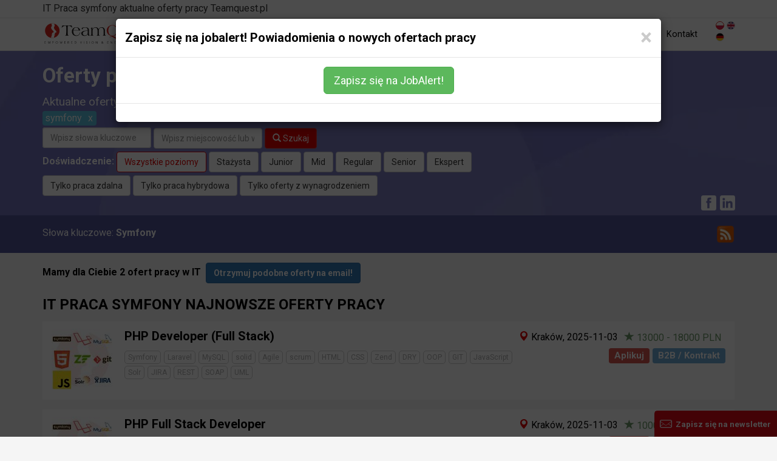

--- FILE ---
content_type: text/html; charset=utf-8
request_url: https://teamquest.pl/praca-w-it/k/symfony
body_size: 8160
content:
<!DOCTYPE html> <!--[if lt IE 7]> <html class="no-js lt-ie9 lt-ie8 lt-ie7"> <![endif]--> <!--[if IE 7]> <html class="no-js lt-ie9 lt-ie8"> <![endif]--> <!--[if IE 8]> <html class="no-js lt-ie9"> <![endif]--> <!--[if gt IE 8]><!--> <html class="no-js" lang="pl"> <!--<![endif]--> <head> <meta charset="utf-8"> <!--[if IE]><meta http-equiv="X-UA-Compatible" content="IE=edge,chrome=1"><![endif]--> <title>Oferty pracy dla programista Symfony - Praca w IT TeamQuest</title> <meta name="description" content="Szukasz pracy jako Symfony? Zdobądź wymarzone stanowisko jako Symfony razem z TeamQuest"> <meta name="keywords" content="oferty pracy symfony, praca w it, oferty pracy, praca IT, praca w IT, oferty pracy w IT, praca oferty z IT, oferty z it, it, w IT"> <meta property="og:title" content="Oferty pracy dla programista Symfony - Praca w IT TeamQuest"> <meta property="og:type" content="website"> <meta property="og:url" content="https://teamquest.pl/praca-w-it/k/symfony"> <meta property="og:image" content="https://teamquest.pl/img/logo.png"> <meta property="og:site_name" content="TeamQuest"> <meta property="og:description" content="Szukasz pracy jako Symfony? Zdobądź wymarzone stanowisko jako Symfony razem z TeamQuest"> <meta name="viewport" content="width=device-width, initial-scale=1"> <link href="/img/favicon.png" rel="shortcut icon" type="image/x-icon"> <link rel="canonical" href="https://teamquest.pl/praca-w-it/k/symfony"/> <link rel="alternate" href="/praca-w-it.rss" title="Aktulane oferty pracy TeamQuest RSS" type="application/rss+xml"> <link rel="alternate" href="/blog.rss" title="Blog TeamQuest RSS" type="application/rss+xml"> <link rel="alternate" hreflang="x-default" href="https://teamquest.pl/praca-w-it/k/symfony" /> <meta name="Googlebot-News" content="noindex, nofollow"> <link rel="stylesheet" href="/css/v1.0.1_fd3594b1-20241217.css" /> <script async> WebFontConfig = { google: { families: [ 'Roboto:300,400,500,700&amp;subset=latin-ext' ] } }; (function() { var wf = document.createElement('script'); wf.src = 'https://ajax.googleapis.com/ajax/libs/webfont/1/webfont.js'; wf.type = 'text/javascript'; wf.async = 'true'; var s = document.getElementsByTagName('script')[0]; s.parentNode.insertBefore(wf, s); })(); </script> <script src="/js/jquery.1.11.1.min.js"></script> <script defer src="https://www.dropbox.com/static/api/2/dropins.js" id="dropboxjs" data-app-key="adbq2a9842t1adi"></script> <script defer src="https://js.live.net/v7.0/OneDrive.js"></script> <script defer src="https://apis.google.com/js/api.js"></script> <!--<script charset="UTF-8" src="//cdn.sendpulse.com/28edd3380a1c17cf65b137fe96516659/js/push/f1ccf5f253a1f344fd43cb09ed9225b4_1.js" async></script>--> <script defer> window.tq_js_lang = "pl"; </script> <script src="/js/locale/pl-v0.1.js"></script> <script defer src="/js/vendor/v1.0.1_4a71921b-20230126.js"></script> <script defer src="/js/v1.0.1/jquery-migrate-1.2.1.min.js"></script> <script defer src="/js/v1.0.1/slick/slick.min.js"></script> <!-- Consent Manager --> <script type="text/javascript" data-cmp-ab="1" src="https://cdn.consentmanager.net/delivery/autoblocking/56f75e31f14da.js" data-cmp-host="b.delivery.consentmanager.net" data-cmp-cdn="cdn.consentmanager.net" data-cmp-codesrc="1"></script> <!-- Google Tag Manager --> <script>(function(w,d,s,l,i){w[l]=w[l]||[];w[l].push({'gtm.start': new Date().getTime(),event:'gtm.js'});var f=d.getElementsByTagName(s)[0], j=d.createElement(s),dl=l!='dataLayer'?'&l='+l:'';j.async=true;j.src= 'https://www.googletagmanager.com/gtm.js?id='+i+dl;f.parentNode.insertBefore(j,f); })(window,document,'script','dataLayer','GTM-TZ3V5PC');</script> <!-- End Google Tag Manager --> </head> <body itemscope itemtype="http://schema.org/WebPage" class="page__lang__pl"> <!-- Google Tag Manager (noscript) --> <noscript><iframe src="https://www.googletagmanager.com/ns.html?id=GTM-TZ3V5PC" height="0" width="0" style="display:none;visibility:hidden"></iframe></noscript> <!-- End Google Tag Manager (noscript) --> <!-- header --> <!--[if lt IE 7]> <p class="browsehappy">You are using an <strong>outdated</strong> browser. Please <a href="http://browsehappy.com/">upgrade your browser</a> to improve your experience.</p> <![endif]--> <header> <div class="navbar navbar-default navbar-fixed-top" role="navigation"> <div class="header-job"> <div class="container"> <p class="hTitle">IT Praca symfony aktualne oferty pracy Teamquest.pl</p> </div> </div> <div class="container"> <div itemscope itemtype="http://schema.org/Organization" class="navbar-header"> <meta itemprop="name" content="TeamQuest Sp. z o.o." /> <span class="hidden" itemprop="address" itemscope itemtype="http://schema.org/PostalAddress"> <meta itemprop="streetAddress" content="Srebrna 16 lok. 308D" /> <meta itemprop="postalCode" content="00-810" /> <meta itemprop="addressLocality" content="Warszawa" /> <meta itemprop="addressRegion" content="mazowieckie" /> <meta itemprop="addressCountry" content="Polska" /> </span> <meta itemprop="telephone" content="+48 (22) 435 23 85" /> <meta itemprop="sameAs" content="https://www.linkedin.com/company/teamquest" /> <meta itemprop="sameAs" content="https://www.facebook.com/teamquestpl/" /> <button type="button" class="navbar-toggle" data-toggle="collapse" data-target=".navbar-collapse"> <span class="sr-only">Toggle navigation</span> <span class="icon-bar"></span> <span class="icon-bar"></span> <span class="icon-bar"></span> </button> <a itemprop="url" class="navbar-brand" href="/" title="Przejdź do strony głównej"><img itemprop="logo" src="/img/teamquest-logo.svg" height="40" alt="Logo TeamQuest" title="TeamQuest Sp. z o.o." /></a> </div> <div class="navbar-collapse collapse" itemscope itemtype="http://schema.org/SiteNavigationElement"> <div class="navbar-text navbar-right"> <form method="POST" class="navbar-link navbar-lang extended"> <button type="submit" name="set_tq_lang" value="pl" class="navbar-link lang-pl active"></button> <button type="submit" name="set_tq_lang" value="en" class="navbar-link lang-en"></button> <button type="submit" name="set_tq_lang" value="de" class="navbar-link lang-de"></button> </form> </div> <ul class="nav navbar-nav"> <li><a itemprop="url" href="/praca-w-it" title="Aktualne oferty pracy">Oferty pracy IT</a></li> <li><a itemprop="url" href="/praca-sprzedaz" title="Aktualne oferty pracy w Sprzedaży">Oferty pracy Sprzedaż</a></li> <li><a itemprop="url" href="/dla-pracodawcow" title="Dla pracodawców">Strefa pracodawcy</a></li> <li><a itemprop="url" href="/rekrutacja-sprzedaz" title="Rekrutacja Sił Sprzedaży">Rekrutacja Sił Sprzedaży</a></li> <li><a itemprop="url" href="/o-nas" title="Informacje o firmie">O firmie</a></li> <!--<li><a itemprop="url" href="/faq" title="FAQ">FAQ</a></li>--> <li><a itemprop="url" href="/blog" title="Blog">Blog</a></li> <li><a itemprop="url" href="/kontakt" title="Kontakt">Kontakt</a></li> </ul> </div> </div> </div> </header> <div class="visible-sm visible-xs header__menu__line"></div> <!-- content --> <!-- section head --> <div class="container-fluid section__head section__slink section__jobs"> <div class="container"> <header> <h1>Oferty pracy dla programista Symfony</h1> <h2>Aktualne oferty pracy IT</h2> </header> <form action="/praca-w-it" method="post" itemprop="potentialAction" itemscope itemtype="http://schema.org/SearchAction"> <meta itemprop="target" content="/praca-w-it/k/{key}/m/{city}"> <div class="row form-inline form-search-jobs"> <div class="col-lg-12 col-md-12 col-sm-12 col-xs-12 form-group"> <div class="display-inline-block display-block-xs"> <input itemprop="query-input" type="text" class="form-control" name="key" id="searchKeyword" data-jobalert="1" placeholder="Wpisz słowa kluczowe" value="symfony"> <input type="hidden" name="search-key" id="searchKey" value=""> <input itemprop="query-input" type="text" class="form-control" name="city" id="searchCity" value="" placeholder="Wpisz miejscowość lub województwo"> <button type="submit" class="btn btn-red form-control hidden-xs"><span class="glyphicon glyphicon-search"></span> <span class="hidden-xs">Szukaj</span></button> <div> <div class="radio experience__level"> <strong>Doświadczenie:</strong> <input type="hidden" name="experience" value="" /> <button type="button" class="btn btn-default btn-active" data-experience-value="all levels"> Wszystkie poziomy </button> <button type="button" class="btn btn-default " data-experience-value="trainee"> Stażysta </button> <button type="button" class="btn btn-default " data-experience-value="junior"> Junior </button> <button type="button" class="btn btn-default " data-experience-value="middle"> Mid </button> <button type="button" class="btn btn-default " data-experience-value="regular"> Regular </button> <button type="button" class="btn btn-default " data-experience-value="senior"> Senior </button> <button type="button" class="btn btn-default " data-experience-value="expert"> Ekspert </button> </div> <br class="hidden-xs" /> <div class="checkbox remote__level"> <input type="hidden" name="remote" value="" /> <button type="button" class="btn btn-default " data-remote-value="true"> Tylko praca zdalna </button> </div> <div class="checkbox hybrid__level"> <input type="hidden" name="hybrid" value="" /> <button type="button" class="btn btn-default " data-hybrid-value="true"> Tylko praca hybrydowa </button> </div> <div class="checkbox salary__level"> <input type="hidden" name="salary" value="" /> <button type="button" class="btn btn-default " data-salary-value="true"> Tylko oferty z wynagrodzeniem </button> </div> </div> </div> <div class="hidden-lg hidden-md hidden-sm"> <button type="submit" class="btn btn-red form-control"><span class="glyphicon glyphicon-search"></span> <span class="hidden-xs">Szukaj</span></button> </div> </div> </div> </form> </div> <section class="socia_l-box-btn scb4667576575756"> <div class="container"> <a href="https://www.facebook.com/teamquestpl/" title="Obserwuj nas na Facebook" target="_blank" class="btn btn-xs btn-social"><span class="glyphicon social-icon-ifacebook"></span></a> <a href="https://www.linkedin.com/company/teamquest" title="Obserwuj nas na LinkedIn" target="_blank" class="btn btn-xs btn-social"><span class="glyphicon social-icon-ilinked-in"></span></a> </div> </section> </div> <section class="container-fluid search__jobs-keys"> <div class="container"> <div class="display-inline-block tags"> Słowa kluczowe: <strong>Symfony</strong> </div> <span class="pull-right"> <a href="/praca-w-it/k/symfony.rss" class="rss" rel="nofollow" title="Zasubskrybuj nasz kanał RSS. Najnowsze oferty pracy."> <img alt="kanał rss - najnowsze oferty pracy" title="Zasubskrybuj nasz kanał RSS. Najnowsze oferty pracy." src="/img/rss-feed.webp" data-ext="png" /> </a> </span> </div> </section> <div class="container joborders"> <div class="jobs__info"> Mamy dla Ciebie 2 ofert pracy w IT &nbsp;<button class="btn btn-primary jobalert-show"><strong>Otrzymuj podobne oferty na email!</strong></button> </div> <h3 style="text-transform:uppercase;">IT Praca Symfony najnowsze oferty pracy</h3> <div class="jobs__list"> <div class="row"> <div class="flex"> <div class="col-lg-12 col-md-12 col-sm-12 col-xs-12 details"> <h4> <div class="pull-left hidden-xs logo"> <a href="/krakow/98190-praca-php-developer-full-stack" title="PHP Developer (Full Stack) - Praca programista - Krakow" style="margin-right: 1em"> <img src="/logo-square/oferta-pracy-logo_98190_x100.jpg" title="PHP Developer (Full Stack) - główne technologie" alt="PHP Developer (Full Stack) - główne technologie" class="img-responsive"> </a> </div> <a href="/krakow/98190-praca-php-developer-full-stack" title="PHP Developer (Full Stack) - Praca programista - Krakow">PHP Developer (Full Stack)</a> <div class="pull-right text-right"> <div class="properties"> <span class="job-location-btn"> <a class="tag__city" href="/praca-w-it/m/kraków" title="Aktualne oferty pracy - Kraków"> <span class="glyphicon glyphicon-map-marker"></span> Kraków</a>, </span> 2025-11-03 <span class="job-sallary"> <span class="glyphicon glyphicon-star"></span> 13000 - 18000 PLN </span> </div> <div class="contract__types"> <a href="/krakow/98190-praca-php-developer-full-stack?startApply=1" title="PHP Developer (Full Stack) - Praca programista - Krakow"><span class="label label-danger">Aplikuj</span></a> <strong class="label label-light-blue">B2B / Kontrakt</strong> </div> </div> <div class="job-skills-btn"> <a itemprop="potentialAction" itemscope itemtype="http://schema.org/SearchAction" href = "/tag/skill/symfony" class = "tag tag-xs" title = "Oferty pracy ze znajomością Symfony">Symfony<meta itemprop="target" content="/tag/skill/symfony"/></a> <a itemprop="potentialAction" itemscope itemtype="http://schema.org/SearchAction" href = "/tag/skill/laravel" class = "tag tag-xs" title = "Oferty pracy ze znajomością Laravel">Laravel<meta itemprop="target" content="/tag/skill/laravel"/></a> <a itemprop="potentialAction" itemscope itemtype="http://schema.org/SearchAction" href = "/tag/skill/mysql" class = "tag tag-xs" title = "Oferty pracy ze znajomością MySQL">MySQL<meta itemprop="target" content="/tag/skill/mysql"/></a> <a itemprop="potentialAction" itemscope itemtype="http://schema.org/SearchAction" href = "/tag/skill/solid" class = "tag tag-xs" title = "Oferty pracy ze znajomością solid">solid<meta itemprop="target" content="/tag/skill/solid"/></a> <a itemprop="potentialAction" itemscope itemtype="http://schema.org/SearchAction" href = "/tag/skill/agile" class = "tag tag-xs" title = "Oferty pracy ze znajomością Agile">Agile<meta itemprop="target" content="/tag/skill/agile"/></a> <a itemprop="potentialAction" itemscope itemtype="http://schema.org/SearchAction" href = "/tag/skill/scrum" class = "tag tag-xs" title = "Oferty pracy ze znajomością scrum">scrum<meta itemprop="target" content="/tag/skill/scrum"/></a> <a itemprop="potentialAction" itemscope itemtype="http://schema.org/SearchAction" href = "/tag/skill/html" class = "tag tag-xs" title = "Oferty pracy ze znajomością HTML">HTML<meta itemprop="target" content="/tag/skill/html"/></a> <a itemprop="potentialAction" itemscope itemtype="http://schema.org/SearchAction" href = "/tag/skill/css" class = "tag tag-xs" title = "Oferty pracy ze znajomością CSS">CSS<meta itemprop="target" content="/tag/skill/css"/></a> <a itemprop="potentialAction" itemscope itemtype="http://schema.org/SearchAction" href = "/tag/skill/zend" class = "tag tag-xs" title = "Oferty pracy ze znajomością Zend">Zend<meta itemprop="target" content="/tag/skill/zend"/></a> <a itemprop="potentialAction" itemscope itemtype="http://schema.org/SearchAction" href = "/tag/skill/dry" class = "tag tag-xs" title = "Oferty pracy ze znajomością DRY">DRY<meta itemprop="target" content="/tag/skill/dry"/></a> <a itemprop="potentialAction" itemscope itemtype="http://schema.org/SearchAction" href = "/tag/skill/oop" class = "tag tag-xs" title = "Oferty pracy ze znajomością OOP">OOP<meta itemprop="target" content="/tag/skill/oop"/></a> <a itemprop="potentialAction" itemscope itemtype="http://schema.org/SearchAction" href = "/tag/skill/git" class = "tag tag-xs" title = "Oferty pracy ze znajomością GIT">GIT<meta itemprop="target" content="/tag/skill/git"/></a> <a itemprop="potentialAction" itemscope itemtype="http://schema.org/SearchAction" href = "/tag/skill/javascript" class = "tag tag-xs" title = "Oferty pracy ze znajomością JavaScript">JavaScript<meta itemprop="target" content="/tag/skill/javascript"/></a> <a itemprop="potentialAction" itemscope itemtype="http://schema.org/SearchAction" href = "/tag/skill/solr" class = "tag tag-xs" title = "Oferty pracy ze znajomością Solr">Solr<meta itemprop="target" content="/tag/skill/solr"/></a> <a itemprop="potentialAction" itemscope itemtype="http://schema.org/SearchAction" href = "/tag/skill/jira" class = "tag tag-xs" title = "Oferty pracy ze znajomością JIRA">JIRA<meta itemprop="target" content="/tag/skill/jira"/></a> <a itemprop="potentialAction" itemscope itemtype="http://schema.org/SearchAction" href = "/tag/skill/rest" class = "tag tag-xs" title = "Oferty pracy ze znajomością REST">REST<meta itemprop="target" content="/tag/skill/rest"/></a> <a itemprop="potentialAction" itemscope itemtype="http://schema.org/SearchAction" href = "/tag/skill/soap" class = "tag tag-xs" title = "Oferty pracy ze znajomością SOAP">SOAP<meta itemprop="target" content="/tag/skill/soap"/></a> <a itemprop="potentialAction" itemscope itemtype="http://schema.org/SearchAction" href = "/tag/skill/uml" class = "tag tag-xs" title = "Oferty pracy ze znajomością UML">UML<meta itemprop="target" content="/tag/skill/uml"/></a> </div> </h4> </div> </div> </div> <div class="row"> <div class="flex"> <div class="col-lg-12 col-md-12 col-sm-12 col-xs-12 details"> <h4> <div class="pull-left hidden-xs logo"> <a href="/krakow/98170-praca-php-full-stack-developer" title="PHP Full Stack Developer - Praca programista - Krakow" style="margin-right: 1em"> <img src="/logo-square/oferta-pracy-logo_98170_x100.jpg" title="PHP Full Stack Developer - główne technologie" alt="PHP Full Stack Developer - główne technologie" class="img-responsive"> </a> </div> <a href="/krakow/98170-praca-php-full-stack-developer" title="PHP Full Stack Developer - Praca programista - Krakow">PHP Full Stack Developer</a> <div class="pull-right text-right"> <div class="properties"> <span class="job-location-btn"> <a class="tag__city" href="/praca-w-it/m/kraków" title="Aktualne oferty pracy - Kraków"> <span class="glyphicon glyphicon-map-marker"></span> Kraków</a>, </span> 2025-11-03 <span class="job-sallary"> <span class="glyphicon glyphicon-star"></span> 10000 - 18000 PLN </span> </div> <div class="contract__types"> <a href="/krakow/98170-praca-php-full-stack-developer?startApply=1" title="PHP Full Stack Developer - Praca programista - Krakow"><span class="label label-danger">Aplikuj</span></a> <strong class="label label-light-blue">B2B / Kontrakt</strong> </div> </div> <div class="job-skills-btn"> <a itemprop="potentialAction" itemscope itemtype="http://schema.org/SearchAction" href = "/tag/skill/symfony" class = "tag tag-xs" title = "Oferty pracy ze znajomością Symfony">Symfony<meta itemprop="target" content="/tag/skill/symfony"/></a> <a itemprop="potentialAction" itemscope itemtype="http://schema.org/SearchAction" href = "/tag/skill/laravel" class = "tag tag-xs" title = "Oferty pracy ze znajomością Laravel">Laravel<meta itemprop="target" content="/tag/skill/laravel"/></a> <a itemprop="potentialAction" itemscope itemtype="http://schema.org/SearchAction" href = "/tag/skill/mysql" class = "tag tag-xs" title = "Oferty pracy ze znajomością MySQL">MySQL<meta itemprop="target" content="/tag/skill/mysql"/></a> <a itemprop="potentialAction" itemscope itemtype="http://schema.org/SearchAction" href = "/tag/skill/solid" class = "tag tag-xs" title = "Oferty pracy ze znajomością solid">solid<meta itemprop="target" content="/tag/skill/solid"/></a> <a itemprop="potentialAction" itemscope itemtype="http://schema.org/SearchAction" href = "/tag/skill/agile" class = "tag tag-xs" title = "Oferty pracy ze znajomością Agile">Agile<meta itemprop="target" content="/tag/skill/agile"/></a> <a itemprop="potentialAction" itemscope itemtype="http://schema.org/SearchAction" href = "/tag/skill/scrum" class = "tag tag-xs" title = "Oferty pracy ze znajomością scrum">scrum<meta itemprop="target" content="/tag/skill/scrum"/></a> <a itemprop="potentialAction" itemscope itemtype="http://schema.org/SearchAction" href = "/tag/skill/html" class = "tag tag-xs" title = "Oferty pracy ze znajomością HTML">HTML<meta itemprop="target" content="/tag/skill/html"/></a> <a itemprop="potentialAction" itemscope itemtype="http://schema.org/SearchAction" href = "/tag/skill/css" class = "tag tag-xs" title = "Oferty pracy ze znajomością CSS">CSS<meta itemprop="target" content="/tag/skill/css"/></a> <a itemprop="potentialAction" itemscope itemtype="http://schema.org/SearchAction" href = "/tag/skill/zend" class = "tag tag-xs" title = "Oferty pracy ze znajomością Zend">Zend<meta itemprop="target" content="/tag/skill/zend"/></a> <a itemprop="potentialAction" itemscope itemtype="http://schema.org/SearchAction" href = "/tag/skill/dry" class = "tag tag-xs" title = "Oferty pracy ze znajomością DRY">DRY<meta itemprop="target" content="/tag/skill/dry"/></a> <a itemprop="potentialAction" itemscope itemtype="http://schema.org/SearchAction" href = "/tag/skill/oop" class = "tag tag-xs" title = "Oferty pracy ze znajomością OOP">OOP<meta itemprop="target" content="/tag/skill/oop"/></a> <a itemprop="potentialAction" itemscope itemtype="http://schema.org/SearchAction" href = "/tag/skill/git" class = "tag tag-xs" title = "Oferty pracy ze znajomością GIT">GIT<meta itemprop="target" content="/tag/skill/git"/></a> <a itemprop="potentialAction" itemscope itemtype="http://schema.org/SearchAction" href = "/tag/skill/javascript" class = "tag tag-xs" title = "Oferty pracy ze znajomością JavaScript">JavaScript<meta itemprop="target" content="/tag/skill/javascript"/></a> <a itemprop="potentialAction" itemscope itemtype="http://schema.org/SearchAction" href = "/tag/skill/solr" class = "tag tag-xs" title = "Oferty pracy ze znajomością Solr">Solr<meta itemprop="target" content="/tag/skill/solr"/></a> <a itemprop="potentialAction" itemscope itemtype="http://schema.org/SearchAction" href = "/tag/skill/jira" class = "tag tag-xs" title = "Oferty pracy ze znajomością JIRA">JIRA<meta itemprop="target" content="/tag/skill/jira"/></a> <a itemprop="potentialAction" itemscope itemtype="http://schema.org/SearchAction" href = "/tag/skill/rest" class = "tag tag-xs" title = "Oferty pracy ze znajomością REST">REST<meta itemprop="target" content="/tag/skill/rest"/></a> <a itemprop="potentialAction" itemscope itemtype="http://schema.org/SearchAction" href = "/tag/skill/soap" class = "tag tag-xs" title = "Oferty pracy ze znajomością SOAP">SOAP<meta itemprop="target" content="/tag/skill/soap"/></a> <a itemprop="potentialAction" itemscope itemtype="http://schema.org/SearchAction" href = "/tag/skill/uml" class = "tag tag-xs" title = "Oferty pracy ze znajomością UML">UML<meta itemprop="target" content="/tag/skill/uml"/></a> </div> </h4> </div> </div> </div> <nav> <ul class="pagination"> <li class="active"><a href="/praca-w-it/k/symfony">1</a></li> </ul> </nav> <script> gtag('event','view_item_list', {'items': [{"id":98190,"google_business_vertical":"jobs"}, {"id":98170,"google_business_vertical":"jobs"}]}); </script> </div> <section class="section__job__info"> <div class="col-lg-12 col-md-12 col-sm-12 col-xs-12 intro"> <h4>Praca w IT jest na wyciągnięcie ręki</h4> <div>W naszym serwisie posiadamy bogaty wybór unikalnych ofert pracy z całej Polski.</div> <div>Zobacz opinie kandydatów o naszych rekrutacjach:</div> </div> <div class="col-lg-12 col-md-12 col-sm-12 col-xs-12 departments"> <div class="row"> <div class="col-lg-4 col-md-4 col-sm-4 col-xs-12"> <h4 class="title">Krzysiek:</h4> <p>Przeszedłem przez proces rekrutacyjny prowadzony przez Panią Justynę z TeamQuest. Jestem zadowolony.</p> </div> <div class="col-lg-4 col-md-4 col-sm-4 col-xs-12"> <h4 class="title">Maciek:</h4> <p>Przeszedłem przez proces rekrutacyjny prowadzony przez TeamQuest i jestem bardzo zadowolony. Zostałem potraktowany profesjonalnie i w sposób "bardzo ludzki" - tak to odebrałem. Moją sprawę prowadził Pan Kamil, który okazał się osobą nad wyraz kompetentną i serdeczną.</p> </div> <div class="col-lg-4 col-md-4 col-sm-4 col-xs-12"> <h4 class="title">Ernesto:</h4> <p>Justyna has been very polite and clear with all job details in the hiring process. She was always available answering any question I had and guided me in the entire process. I felt very comfortable.</p> </div> </div> </div> <div class="col-lg-12 col-md-12 col-sm-12 col-xs-12 footer"> <div class="row"> Gotowy do zmiany pracy? Wysłanie CV zajmuje tylko chwilę &nbsp; <span type="button" class="btn btn-submit btn-file btn-cv btn-red btn-extended-padding" data-cv-uploader="true">Aplikuj - <strong>zostaw swoje CV</strong></span> </div> </div> </section> <div class="row"> <div class="col-lg-12 col-md-12 col-sm-12 col-xs-12 workplaces__block"> <div class="workplace__block"> <h4 class="title">W czym programujesz?</h4> <ul class="strong"> <li itemprop="potentialAction" itemscope itemtype="http://schema.org/SearchAction"> <meta itemprop="target" content="/praca-w-it/k/{query}"/> <meta itemprop="query" content="programista%2CNET" /> <a href="/praca-w-it/k/programista%2CNET" title="Aktualne oferty pracy - Praca Programista .NET">Praca Programista .NET</a> </li> <li itemprop="potentialAction" itemscope itemtype="http://schema.org/SearchAction"> <meta itemprop="target" content="/praca-w-it/k/{query}"/> <meta itemprop="query" content="programista%2CASP" /> <a href="/praca-w-it/k/programista%2CASP" title="Aktualne oferty pracy - Praca Programista ASP">Praca Programista ASP</a> </li> <li itemprop="potentialAction" itemscope itemtype="http://schema.org/SearchAction"> <meta itemprop="target" content="/praca-w-it/k/{query}"/> <meta itemprop="query" content="programista,android" /> <a href="/praca-w-it/k/programista,android" title="Aktualne oferty pracy - Praca Programista Android">Praca Programista Android</a> </li> <li itemprop="potentialAction" itemscope itemtype="http://schema.org/SearchAction"> <meta itemprop="target" content="/praca-w-it/k/{query}"/> <meta itemprop="query" content="programista,angular" /> <a href="/praca-w-it/k/programista,angular" title="Aktualne oferty pracy - Praca Programista Angular">Praca Programista Angular</a> </li> <li itemprop="potentialAction" itemscope itemtype="http://schema.org/SearchAction"> <meta itemprop="target" content="/praca-w-it/k/{query}"/> <meta itemprop="query" content="programista%2CC%23" /> <a href="/praca-w-it/k/programista%2CC%23" title="Aktualne oferty pracy - Praca Programista C#">Praca Programista C#</a> </li> <li itemprop="potentialAction" itemscope itemtype="http://schema.org/SearchAction"> <meta itemprop="target" content="/praca-w-it/k/{query}"/> <meta itemprop="query" content="programista%2Cc%2B%2B" /> <a href="/praca-w-it/k/programista%2Cc%2B%2B" title="Aktualne oferty pracy - Praca Programista C++">Praca Programista C++</a> </li> <li itemprop="potentialAction" itemscope itemtype="http://schema.org/SearchAction"> <meta itemprop="target" content="/praca-w-it/k/{query}"/> <meta itemprop="query" content="programista%2CiOS" /> <a href="/praca-w-it/k/programista%2CiOS" title="Aktualne oferty pracy - Praca Programista iOS">Praca Programista iOS</a> </li> <li itemprop="potentialAction" itemscope itemtype="http://schema.org/SearchAction"> <meta itemprop="target" content="/praca-w-it/k/{query}"/> <meta itemprop="query" content="programista%2CJava" /> <a href="/praca-w-it/k/programista%2CJava" title="Aktualne oferty pracy - Praca Programista Java">Praca Programista Java</a> </li> <li itemprop="potentialAction" itemscope itemtype="http://schema.org/SearchAction"> <meta itemprop="target" content="/praca-w-it/k/{query}"/> <meta itemprop="query" content="programista%2CJavaScript" /> <a href="/praca-w-it/k/programista%2CJavaScript" title="Aktualne oferty pracy - Praca Programista JavaScript">Praca Programista JavaScript</a> </li> <li itemprop="potentialAction" itemscope itemtype="http://schema.org/SearchAction"> <meta itemprop="target" content="/praca-w-it/k/{query}"/> <meta itemprop="query" content="MySQL" /> <a href="/praca-w-it/k/MySQL" title="Aktualne oferty pracy - Praca Programista MySQL">Praca Programista MySQL</a> </li> <li itemprop="potentialAction" itemscope itemtype="http://schema.org/SearchAction"> <meta itemprop="target" content="/praca-w-it/k/{query}"/> <meta itemprop="query" content="node" /> <a href="/praca-w-it/k/node" title="Aktualne oferty pracy - Praca Programista Node">Praca Programista Node</a> </li> <li itemprop="potentialAction" itemscope itemtype="http://schema.org/SearchAction"> <meta itemprop="target" content="/praca-w-it/k/{query}"/> <meta itemprop="query" content="programista%2CNodeJs" /> <a href="/praca-w-it/k/programista%2CNodeJs" title="Aktualne oferty pracy - Praca Programista NodeJs">Praca Programista NodeJs</a> </li> <li itemprop="potentialAction" itemscope itemtype="http://schema.org/SearchAction"> <meta itemprop="target" content="/praca-w-it/k/{query}"/> <meta itemprop="query" content="Oracle" /> <a href="/praca-w-it/k/Oracle" title="Aktualne oferty pracy - Praca Programista Oracle">Praca Programista Oracle</a> </li> <li itemprop="potentialAction" itemscope itemtype="http://schema.org/SearchAction"> <meta itemprop="target" content="/praca-w-it/k/{query}"/> <meta itemprop="query" content="programista%2CPerl" /> <a href="/praca-w-it/k/programista%2CPerl" title="Aktualne oferty pracy - Praca Programista Perl">Praca Programista Perl</a> </li> <li itemprop="potentialAction" itemscope itemtype="http://schema.org/SearchAction"> <meta itemprop="target" content="/praca-w-it/k/{query}"/> <meta itemprop="query" content="PL-SQL" /> <a href="/praca-w-it/k/PL-SQL" title="Aktualne oferty pracy - Praca Programista PL/SQL">Praca Programista PL/SQL</a> </li> <li itemprop="potentialAction" itemscope itemtype="http://schema.org/SearchAction"> <meta itemprop="target" content="/praca-w-it/k/{query}"/> <meta itemprop="query" content="programista%2CPHP" /> <a href="/praca-w-it/k/programista%2CPHP" title="Aktualne oferty pracy - Praca Programista PHP">Praca Programista PHP</a> </li> <li itemprop="potentialAction" itemscope itemtype="http://schema.org/SearchAction"> <meta itemprop="target" content="/praca-w-it/k/{query}"/> <meta itemprop="query" content="programista%2CPython" /> <a href="/praca-w-it/k/programista%2CPython" title="Aktualne oferty pracy - Praca Programista Python">Praca Programista Python</a> </li> <li itemprop="potentialAction" itemscope itemtype="http://schema.org/SearchAction"> <meta itemprop="target" content="/praca-w-it/k/{query}"/> <meta itemprop="query" content="programista%2CRuby" /> <a href="/praca-w-it/k/programista%2CRuby" title="Aktualne oferty pracy - Praca Programista Ruby">Praca Programista Ruby</a> </li> </ul> </div> <div class="workplace__block"> <h4 class="title">Popularne stanowiska</h4> <ul class="strong"> <li itemprop="potentialAction" itemscope itemtype="http://schema.org/SearchAction"> <meta itemprop="target" content="/praca-w-it/k/{query}"/> <meta itemprop="query" content="analityk" /> <a href="/praca-w-it/k/analityk" title="Aktualne oferty pracy - Praca Analityk">Praca Analityk</a> </li> <li itemprop="potentialAction" itemscope itemtype="http://schema.org/SearchAction"> <meta itemprop="target" content="/praca-w-it/k/{query}"/> <meta itemprop="query" content="administrator%2Cbaz+danych" /> <a href="/praca-w-it/k/administrator%2Cbaz+danych" title="Aktualne oferty pracy - Praca Administrator Baz Danych">Praca Administrator Baz Danych</a> </li> <li itemprop="potentialAction" itemscope itemtype="http://schema.org/SearchAction"> <meta itemprop="target" content="/praca-w-it/k/{query}"/> <meta itemprop="query" content="administrator%2Clinux" /> <a href="/praca-w-it/k/administrator%2Clinux" title="Aktualne oferty pracy - Praca Administrator Linux">Praca Administrator Linux</a> </li> <li itemprop="potentialAction" itemscope itemtype="http://schema.org/SearchAction"> <meta itemprop="target" content="/praca-w-it/k/{query}"/> <meta itemprop="query" content="administrator+sieci" /> <a href="/praca-w-it/k/administrator+sieci" title="Aktualne oferty pracy - Praca Administrator Sieci">Praca Administrator Sieci</a> </li> <li itemprop="potentialAction" itemscope itemtype="http://schema.org/SearchAction"> <meta itemprop="target" content="/praca-w-it/k/{query}"/> <meta itemprop="query" content="administrator%2CWindows" /> <a href="/praca-w-it/k/administrator%2CWindows" title="Aktualne oferty pracy - Praca Administrator Windows">Praca Administrator Windows</a> </li> <li itemprop="potentialAction" itemscope itemtype="http://schema.org/SearchAction"> <meta itemprop="target" content="/praca-w-it/k/{query}"/> <meta itemprop="query" content="backend" /> <a href="/praca-w-it/k/backend" title="Aktualne oferty pracy - Praca Backend Developer">Praca Backend Developer</a> </li> <li itemprop="potentialAction" itemscope itemtype="http://schema.org/SearchAction"> <meta itemprop="target" content="/praca-w-it/k/{query}"/> <meta itemprop="query" content="devops" /> <a href="/praca-w-it/k/devops" title="Aktualne oferty pracy - Praca DevOps">Praca DevOps</a> </li> <li itemprop="potentialAction" itemscope itemtype="http://schema.org/SearchAction"> <meta itemprop="target" content="/praca-w-it/k/{query}"/> <meta itemprop="query" content="frontend" /> <a href="/praca-w-it/k/frontend" title="Aktualne oferty pracy - Praca Frontend Developer">Praca Frontend Developer</a> </li> <li itemprop="potentialAction" itemscope itemtype="http://schema.org/SearchAction"> <meta itemprop="target" content="/praca-w-it/k/{query}"/> <meta itemprop="query" content="Java,developer" /> <a href="/praca-w-it/k/Java,developer" title="Aktualne oferty pracy - Praca Java Developer">Praca Java Developer</a> </li> <li itemprop="potentialAction" itemscope itemtype="http://schema.org/SearchAction"> <meta itemprop="target" content="/praca-w-it/k/{query}"/> <meta itemprop="query" content="team+leader" /> <a href="/praca-w-it/k/team+leader" title="Aktualne oferty pracy - Praca Kierownik ds. Informatyki">Praca Kierownik ds. Informatyki</a> </li> <li itemprop="potentialAction" itemscope itemtype="http://schema.org/SearchAction"> <meta itemprop="target" content="/praca-w-it/k/{query}"/> <meta itemprop="query" content="project+manager" /> <a href="/praca-w-it/k/project+manager" title="Aktualne oferty pracy - Praca Project Manager">Praca Project Manager</a> </li> <li itemprop="potentialAction" itemscope itemtype="http://schema.org/SearchAction"> <meta itemprop="target" content="/praca-w-it/k/{query}"/> <meta itemprop="query" content="PHP%2Cdeveloper" /> <a href="/praca-w-it/k/PHP%2Cdeveloper" title="Aktualne oferty pracy - Praca PHP Developer">Praca PHP Developer</a> </li> <li itemprop="potentialAction" itemscope itemtype="http://schema.org/SearchAction"> <meta itemprop="target" content="/praca-w-it/k/{query}"/> <meta itemprop="query" content="programista" /> <a href="/praca-w-it/k/programista" title="Aktualne oferty pracy - Praca Programista">Praca Programista</a> </li> <li itemprop="potentialAction" itemscope itemtype="http://schema.org/SearchAction"> <meta itemprop="target" content="/praca-w-it/k/{query}"/> <meta itemprop="query" content="programista+gier" /> <a href="/praca-w-it/k/programista+gier" title="Aktualne oferty pracy - Praca Programista Gier">Praca Programista Gier</a> </li> <li itemprop="potentialAction" itemscope itemtype="http://schema.org/SearchAction"> <meta itemprop="target" content="/praca-w-it/k/{query}"/> <meta itemprop="query" content="programista%2CiOS" /> <a href="/praca-w-it/k/programista%2CiOS" title="Aktualne oferty pracy - Praca Programista iOS">Praca Programista iOS</a> </li> <li itemprop="potentialAction" itemscope itemtype="http://schema.org/SearchAction"> <meta itemprop="target" content="/praca-w-it/k/{query}"/> <meta itemprop="query" content="developer" /> <a href="/praca-w-it/k/developer" title="Aktualne oferty pracy - Praca Software Developer">Praca Software Developer</a> </li> <li itemprop="potentialAction" itemscope itemtype="http://schema.org/SearchAction"> <meta itemprop="target" content="/praca-w-it/k/{query}"/> <meta itemprop="query" content="tester" /> <a href="/praca-w-it/k/tester" title="Aktualne oferty pracy - Praca Tester">Praca Tester</a> </li> <li itemprop="potentialAction" itemscope itemtype="http://schema.org/SearchAction"> <meta itemprop="target" content="/praca-w-it/k/{query}"/> <meta itemprop="query" content="web+developer" /> <a href="/praca-w-it/k/web+developer" title="Aktualne oferty pracy - Praca Web Developer">Praca Web Developer</a> </li> </ul> </div> <div class="workplace__block"> <h4 class="title">Praca w miastach</h4> <ul class="strong"> <li itemprop="potentialAction" itemscope itemtype="http://schema.org/SearchAction"> <meta itemprop="target" content="/praca-w-it/m/{query}"/> <meta itemprop="query" content="warszawa" /> <a href="/praca-w-it/m/warszawa" title="Aktualne oferty pracy - Praca IT Warszawa">Praca IT Warszawa</a> </li> <li itemprop="potentialAction" itemscope itemtype="http://schema.org/SearchAction"> <meta itemprop="target" content="/praca-w-it/m/{query}"/> <meta itemprop="query" content="białystok" /> <a href="/praca-w-it/m/białystok" title="Aktualne oferty pracy - Białystok">Praca IT Białystok</a> </li> <li itemprop="potentialAction" itemscope itemtype="http://schema.org/SearchAction"> <meta itemprop="target" content="/praca-w-it/m/{query}"/> <meta itemprop="query" content="chorzów" /> <a href="/praca-w-it/m/chorzów" title="Aktualne oferty pracy - Chorzów">Praca IT Chorzów</a> </li> <li itemprop="potentialAction" itemscope itemtype="http://schema.org/SearchAction"> <meta itemprop="target" content="/praca-w-it/m/{query}"/> <meta itemprop="query" content="gdańsk" /> <a href="/praca-w-it/m/gdańsk" title="Aktualne oferty pracy - Gdańsk">Praca IT Gdańsk</a> </li> <li itemprop="potentialAction" itemscope itemtype="http://schema.org/SearchAction"> <meta itemprop="target" content="/praca-w-it/m/{query}"/> <meta itemprop="query" content="gdynia" /> <a href="/praca-w-it/m/gdynia" title="Aktualne oferty pracy - Gdynia">Praca IT Gdynia</a> </li> <li itemprop="potentialAction" itemscope itemtype="http://schema.org/SearchAction"> <meta itemprop="target" content="/praca-w-it/m/{query}"/> <meta itemprop="query" content="katowice" /> <a href="/praca-w-it/m/katowice" title="Aktualne oferty pracy - Katowice">Praca IT Katowice</a> </li> <li itemprop="potentialAction" itemscope itemtype="http://schema.org/SearchAction"> <meta itemprop="target" content="/praca-w-it/m/{query}"/> <meta itemprop="query" content="kraków" /> <a href="/praca-w-it/m/kraków" title="Aktualne oferty pracy - Kraków">Praca IT Kraków</a> </li> <li itemprop="potentialAction" itemscope itemtype="http://schema.org/SearchAction"> <meta itemprop="target" content="/praca-w-it/m/{query}"/> <meta itemprop="query" content="lublin" /> <a href="/praca-w-it/m/lublin" title="Aktualne oferty pracy - Lublin">Praca IT Lublin</a> </li> <li itemprop="potentialAction" itemscope itemtype="http://schema.org/SearchAction"> <meta itemprop="target" content="/praca-w-it/m/{query}"/> <meta itemprop="query" content="łódź" /> <a href="/praca-w-it/m/łódź" title="Aktualne oferty pracy - Łódź">Praca IT Łódź</a> </li> <li itemprop="potentialAction" itemscope itemtype="http://schema.org/SearchAction"> <meta itemprop="target" content="/praca-w-it/m/{query}"/> <meta itemprop="query" content="poznań" /> <a href="/praca-w-it/m/poznań" title="Aktualne oferty pracy - Poznań">Praca IT Poznań</a> </li> <li itemprop="potentialAction" itemscope itemtype="http://schema.org/SearchAction"> <meta itemprop="target" content="/praca-w-it/m/{query}"/> <meta itemprop="query" content="rzeszów" /> <a href="/praca-w-it/m/rzeszów" title="Aktualne oferty pracy - Rzeszów">Praca IT Rzeszów</a> </li> <li itemprop="potentialAction" itemscope itemtype="http://schema.org/SearchAction"> <meta itemprop="target" content="/praca-w-it/m/{query}"/> <meta itemprop="query" content="szczecin" /> <a href="/praca-w-it/m/szczecin" title="Aktualne oferty pracy - Szczecin">Praca IT Szczecin</a> </li> <li itemprop="potentialAction" itemscope itemtype="http://schema.org/SearchAction"> <meta itemprop="target" content="/praca-w-it/m/{query}"/> <meta itemprop="query" content="środa+wielkopolska" /> <a href="/praca-w-it/m/środa+wielkopolska" title="Aktualne oferty pracy - Środa Wielkopolska">Praca IT Środa Wielkopolska</a> </li> <li itemprop="potentialAction" itemscope itemtype="http://schema.org/SearchAction"> <meta itemprop="target" content="/praca-w-it/m/{query}"/> <meta itemprop="query" content="toruń" /> <a href="/praca-w-it/m/toruń" title="Aktualne oferty pracy - Toruń">Praca IT Toruń</a> </li> <li itemprop="potentialAction" itemscope itemtype="http://schema.org/SearchAction"> <meta itemprop="target" content="/praca-w-it/m/{query}"/> <meta itemprop="query" content="wrocław" /> <a href="/praca-w-it/m/wrocław" title="Aktualne oferty pracy - Wrocław">Praca IT Wrocław</a> </li> <li itemprop="potentialAction" itemscope itemtype="http://schema.org/SearchAction"> <meta itemprop="target" content="/praca-w-it/m/{query}"/> <meta itemprop="query" content="zakrzewo" /> <a href="/praca-w-it/m/zakrzewo" title="Aktualne oferty pracy - Zakrzewo">Praca IT Zakrzewo</a> </li> <li itemprop="potentialAction" itemscope itemtype="http://schema.org/SearchAction"> <meta itemprop="target" content="/praca-w-it/m/{query}"/> <meta itemprop="query" content="zielona+góra" /> <a href="/praca-w-it/m/zielona+góra" title="Aktualne oferty pracy - Zielona Góra">Praca IT Zielona Góra</a> </li> <li itemprop="potentialAction" itemscope itemtype="http://schema.org/SearchAction"> <meta itemprop="target" content="/praca-w-it/m/{query}"/> <meta itemprop="query" content="żerniki" /> <a href="/praca-w-it/m/żerniki" title="Aktualne oferty pracy - Żerniki">Praca IT Żerniki</a> </li> </ul> </div> </div> <div class="col-lg-12 col-md-12 text-muted small margin-bottom-1em"> Wszystkie nazwy, fotografie i znaki firmowe lub towarowe, niebędące własnością TeamQuest Sp. z o.o., występujące w Serwisie, należą do ich Właścicieli i zostały użyte wyłącznie w celach informacyjnych. </div> </div> </div> <script type="text/javascript"> var enableGeoLocation = true; var googleSearchKeys = '/praca-w-it?k=symfony';</script> <!-- footer --> <footer> <div class="container"> <div class="row"> <div class="nav-footer-col col-md-3 col-sm-6 col-xs-12 margin-10-0"> <ul class="nav nav-footer nav-footer-left nav-footer-block" itemscope itemtype="http://schema.org/SiteNavigationElement"> <li><a itemprop="url" href="/faq" title="FAQ">FAQ</a></li> <li><a itemprop="url" rel="nofollow" href="/strona/regulamin" title="Regulamin">Regulamin</a></li> <li><a itemprop="url" href="/strona/wzory-umow" title="Wzory umów">Wzory umów</a></li> <li><a itemprop="url" href="/o-nas/partnerzy" title="Partnerzy">Partnerzy</a></li> <li><a itemprop="url" href="/kontakt" title="Kontakt">Kontakt</a></li> </ul> </div> <div class="nav-footer-col col-md-3 col-sm-6 col-xs-12 margin-10-0"> <ul class="nav nav-footer nav-footer-left nav-footer-block" itemscope itemtype="http://schema.org/SiteNavigationElement"> <li><a itemprop="url" href="/case-study" title="Case Study">Case Study</a></li> <li><a itemprop="url" href="/rekrutacja-sprzedaz" title="Rekrutacja Sił Sprzedaży">Rekrutacja Sił Sprzedaży</a></li> <li><a itemprop="url" href="/blog" title="Blog">Blog</a></li> <li><a itemprop="url" href="/mapa-ofert-pracy" title="Mapa ofert pracy">Mapa ofert pracy</a></li> <li><a itemprop="url" href="/sitemap/site.html" title="Mapa witryny">Mapa strony</a></li> </ul> </div> <div class="nav-footer-col col-md-3 col-sm-6 col-xs-12 margin-10-0"> <ul class="nav nav-footer nav-footer-left nav-footer-block" itemscope itemtype="http://schema.org/SiteNavigationElement"> <li><a itemprop="url" href="/baza-wiedzy/" title="Baza wiedzy">Baza wiedzy</a></li> <li><a itemprop="url" href="/baza-wiedzy/systemy-operacyjne-rodzina-microsoft" title="Systemy operacyjne - Rodzina Microsoft">Systemy operacyjne Microsoft</a></li> <li><a itemprop="url" href="/baza-wiedzy/systemy-operacyjne-rodzina-linux" title="Systemy operacyjne - Rodzina Linux">Systemy operacyjne Linux</a></li> <li><a itemprop="url" href="/baza-wiedzy/systemy-operacyjne-rodzina-unix" title="Systemy operacyjne - Rodzina Unix">Systemy operacyjne Unix</a></li> <li><a itemprop="url" href="/baza-wiedzy/systemy-operacyjne-systemy-mobilne" title="Systemy operacyjne - Systemy Mobilne">Systemy Mobilne</a></li> </ul> </div> <div class="nav-footer-col col-md-3 col-sm-6 col-xs-12 margin-10-0"> <ul class="nav nav-footer nav-footer-left nav-footer-block" itemscope itemtype="http://schema.org/SiteNavigationElement"> <li><a itemprop="url" href="/baza-wiedzy/jezyki-programowania" title="Języki programowania">Języki programowania</a></li> <li><a itemprop="url" href="/lista-stanowisk" title="Lista stanowisk">Lista stanowisk</a></li> <li><a itemprop="url" href="/baza-wiedzy/project-management" title="Project Management">Project Management</a></li> <li><a itemprop="url" href="/baza-wiedzy/framework" title="Frameworki">Frameworki</a></li> <li><a itemprop="url" href="/dodatki/" title="Widgety">Widgety</a></li> </ul> </div> </div> <div class="row margin-top-1em contact"> <div class="col-md-8 logo-alpha" itemscope itemtype="http://schema.org/EmploymentAgency"> <meta itemprop="name legalName" content="TeamQuest Sp. z o.o." /> <meta itemprop="url" content="https://teamquest.pl" /> <meta itemprop="logo image" content="https://teamquest.pl/img/logo.png" /> <meta itemprop="telephone" content="+48 (22) 435 23 85" /> <span class="hidden" itemprop="address" itemscope itemtype="http://schema.org/PostalAddress"> <meta itemprop="streetAddress" content="Srebrna 16 lok. 308D" /> <meta itemprop="postalCode" content="00-810" /> <meta itemprop="addressLocality" content="Warszawa" /> <meta itemprop="addressRegion" content="mazowieckie" /> <meta itemprop="addressCountry" content="Polska" /> </span> 2015 - 2025 TeamQuest Sp. z o.o. <div> Szybki kontakt: <script> var prefix = 'm&#97;&#105;lt&#111;:'; var suffix = ''; var attribs = ''; var path = 'hr' + 'ef' + '='; var addy34049 = '&#111;ff&#105;c&#101;' + '&#64;'; addy34049 = addy34049 + 't&#101;&#97;mq&#117;&#101;st' + '&#46;' + 'pl?s&#117;bj&#101;ct=k&#111;nt&#97;kt%20z&#101;%20str&#111;ny%20www' + '&#46;' + 'T&#101;&#97;mQ&#117;&#101;st' + '&#46;' + 'pl'; var addy_text34049 = '&#111;ff&#105;c&#101;' + '&#64;' + 't&#101;&#97;mq&#117;&#101;st' + '&#46;' + 'pl'; document.write('<a ' + path + '\'' + prefix + addy34049 + suffix + '\'' + attribs + '>'); document.write(addy_text34049); document.write('<span class="hide">.pl</span><\/a>'); </script> <noscript> Please enable JavaScript </noscript> tel:&nbsp;&nbsp;<a class="phone" href="tel:+48224352385">+48&nbsp;(22)&nbsp;435&nbsp;23&nbsp;85</a> <!-- tel: +48 (22) 379 65 64 --> </div> </div> </div> <div class="hidden"> <div class="widget widget_newsletterwidget hidden-xs"> <p class="widget_title newsletter-required newsletter-submit">Zapisz się na newsletter</p> </div> </div> </div> </footer> <!-- other --> <div class="modal fade" id="cvUploaderModal" tabindex="-1" data-backdrop="false" data-keyboard="true" data-show="false" role="dialog" aria-labelledby="cvUploaderModalLabel" aria-hidden="true" style="z-index: 1000"> <div class="modal-dialog"> <div class="modal-content"> </div> </div> </div> <div class="modal fade" id="loaderModal" tabindex="-1" data-backdrop="false" data-keyboard="false" data-show="false" role="dialog" aria-labelledby="myModalLabel" aria-hidden="true"> <div class="modal-dialog"> <div class="modal-content"> <div class="modal-body text-center"> </div> <div class="modal-footer hidden"> <button type="button" class="btn btn-default" data-dismiss="modal">OK</button> </div> </div> </div> </div> <div class="modal fade newsletter_modal__frame" id="newsletterModal" tabindex="-1" data-title="Rekrutujemy od 2008 roku!" data-backdrop="true" data-keyboard="true" data-show="false" role="dialog" aria-labelledby="myModalLabel" aria-hidden="true"> <div class="modal-dialog"> <div class="modal-content"> </div> </div> </div> <div class="modal fade" id="bannerModal" tabindex="-1" data-backdrop="true" data-keyboard="true" data-show="false" role="dialog" aria-labelledby="BannerLabel" aria-hidden="true"> <div class="modal-dialog"> <div class="modal-content"> </div> </div> </div> <div class="modal fade" id="jobalertModal" role="dialog" data-backdrop="1" tabindex="-1" data-keyboard="true" aria-labelledby="myModalLabel" aria-hidden="true"> <div class="modal-dialog modal-lg"> <div class="modal-content"> </div> </div> </div> <div id="autopromotion" class="ad-content ad adsbox .adsbox. .ad.page. ad-billboard tradedoubler baner-mobile adocean.pl"></div> <div id="adoceangg" class="ad-content ad adsbox .adsbox. .ad.page. ad-billboard tradedoubler baner-mobile adocean.pl"></div> </body> </html> <!-- 13 --> 

--- FILE ---
content_type: text/html; charset=utf-8
request_url: https://teamquest.pl/jobalert/form
body_size: 1037
content:
<form id="newsletterSubscribe">
    <div class="modal-header">
        <button type="button" class="close" data-dismiss="modal" aria-label="Close"><span aria-hidden="true">&times;</span></button>
        <h4>Zapisz się na jobalert! Powiadomienia o nowych ofertach pracy</h4>
    </div>
    <div class="modal-body step-1">
        <div class="text-center">
            <button class="btn btn-lg btn-success goto-step2">Zapisz się na JobAlert!</button>
        </div>
    </div>
    <div class="modal-body step-2">
        <p>
            Szukasz pracy? Podaj swój adres i potwierdź. 
            Zaczniesz otrzymywać powiadomienia o nowych ofertach pracy.        </p>
        <div class="form-group">
            <label for="fEmail">Podaj email</label>
            <input id="fEmail" type="email" name="email" class="form-control verify-email" value="">
        </div>
                    <strong>Kryteria:</strong>
            <div class="row">
                <div class="col-md-5">
                    <ul class="jobalert-criteria">
                        <li><span class="btn btn-success">Słowa kluczowe: <strong>symfony</strong></span></li>        
                    </ul>
                </div>
                <div class="col-md-7">
                    Według tych kryteriów będzią wysyłane do Ciebie powiadomienia o nowych ofertach pracy.                </div>
            </div>
                <input type="hidden" name="keyword" value="symfony">
        <input type="hidden" name="city" value="">
        <div class="checkbox form-group">
            <label>
                <input type="checkbox" name="newsletter_1" value="1" class="newsletter-checkbox" />
                <input type="hidden" name="newsletter_2" value="0" />
                <input type="hidden" name="newsletter_3" value="0" />
                <input type="hidden" name="newsletter_4" value="0" />
                Wyrażam zgodę na przetwarzanie moich danych osobowych przez TeamQuest w zakresie adresu e-mail i numeru telefonu kontaktowego w celach związanych ze świadczoną usługą, w szczególności wysyłania zmian regulaminów i rozpatrywania reklamacji.                Wyrażenie zgody jest dobrowolne i nie ma wpływu na udział w procesach rekrutacji.            </label>
        </div>
    </div>
    <div class="modal-footer step-1">
    </div>
    <div class="modal-footer step-2">
        <button type="submit" class="btn btn-success">Zapisz się na jobalert!</button>
    </div>
</form>


--- FILE ---
content_type: text/html; charset=utf-8
request_url: https://teamquest.pl/blockStatus
body_size: 196
content:
{"response":{"success":true}}

--- FILE ---
content_type: text/css
request_url: https://teamquest.pl/css/v1.0.1_fd3594b1-20241217.css
body_size: 102360
content:
 .slick-slider{position: relative;display: block;box-sizing: border-box;-webkit-user-select: none;-moz-user-select: none;-ms-user-select: none;user-select: none;-webkit-touch-callout: none;-khtml-user-select: none;-ms-touch-action: pan-y;touch-action: pan-y;-webkit-tap-highlight-color: transparent;}.slick-list{position: relative;display: block;overflow: hidden;margin: 0;padding: 0;}.slick-list:focus{outline: none;}.slick-list.dragging{cursor: pointer;cursor: hand;}.slick-slider .slick-track,.slick-slider .slick-list{-webkit-transform: translate3d(0,0,0);-moz-transform: translate3d(0,0,0);-ms-transform: translate3d(0,0,0);-o-transform: translate3d(0,0,0);transform: translate3d(0,0,0);}.slick-track{position: relative;top: 0;left: 0;display: block;margin-left: auto;margin-right: auto;}.slick-track:before,.slick-track:after{display: table;content: '';}.slick-track:after{clear: both;}.slick-loading .slick-track{visibility: hidden;}.slick-slide{display: none;float: left;height: 100%;min-height: 1px;}[dir='rtl'] .slick-slide{float: right;}.slick-slide img{display: block;}.slick-slide.slick-loading img{display: none;}.slick-slide.dragging img{pointer-events: none;}.slick-initialized .slick-slide{display: block;}.slick-loading .slick-slide{visibility: hidden;}.slick-vertical .slick-slide{display: block;height: auto;border: 1px solid transparent;}.slick-arrow.slick-hidden{display: none;}html{font-family:"Roboto","sans-serif";-ms-text-size-adjust:100%;-webkit-text-size-adjust:100%}
body{margin:0;padding-top:65px;min-width:300px}
article,aside,details,figcaption,figure,footer,header,hgroup,main,menu,nav,section,summary{display:block}
audio,canvas,progress,video{display:inline-block;vertical-align:baseline}
audio:not([controls]){display:none;height:0}
[hidden],template{display:none}
a{background-color:transparent}
a:active,a:hover{outline:0}
abbr[title]{border-bottom:1px dotted}
b,strong,.strong{font-weight:bold}
.not-strong{font-weight:normal}
.bigger {font-size: larger;}
dfn{font-style:italic}
h1{font-size:3em;margin:0/*margin:.67em 0*/}
h2{font-size:2em;margin:0}
h3{font-size:1.5em;margin:0}
h2,.h3{font-size:1.5em;}
h4,.h4{font-size:1.25em;margin:0}
h5,h6{font-size:1.25em;margin:0}
mark{background:#ff0;color:#000}
small{/*font-size:80%*/}
sub,sup{font-size:75%;line-height:0;position:relative;vertical-align:baseline}
sup{top:-0.5em}
sub{bottom:-0.25em}
img{border:0}
svg:not(:root){overflow:hidden}
figure{margin:1em 40px}
hr{-moz-box-sizing:content-box;box-sizing:content-box;height:0}
pre{overflow:auto}
code,kbd,pre,samp{font-family:monospace,monospace;/*font-size:1em*/}
code{padding: 2px 4px;color: #c7254e;background-color: #f9f2f4;border-radius: 4px;}
button,input,optgroup,select,textarea{color:inherit;font:inherit;margin:0}
button{overflow:visible}
button,select{text-transform:none}
button,html input[type="button"],input[type="reset"],input[type="submit"]{-webkit-appearance:button;cursor:pointer}
button[disabled],html input[disabled]{cursor:default}
button::-moz-focus-inner,input::-moz-focus-inner{border:0;padding:0}
input,textarea{line-height:normal;letter-spacing:inherit;}
input[type="checkbox"],input[type="radio"]{box-sizing:border-box;padding:0}
input[type="number"]::-webkit-inner-spin-button,input[type="number"]::-webkit-outer-spin-button{height:auto}
input[type="search"]{-webkit-appearance:textfield;-moz-box-sizing:content-box;-webkit-box-sizing:content-box;box-sizing:content-box}
input[type="search"]::-webkit-search-cancel-button,input[type="search"]::-webkit-search-decoration{-webkit-appearance:none}
fieldset{border:1px solid #c0c0c0;margin:0 2px;padding:.35em .625em .75em}
legend{border:0;padding:0}
textarea{overflow:auto}
optgroup{font-weight:bold}
table{border-collapse:collapse;border-spacing:0}
table.padding td, table.padding th {padding: 0.2em 0.5em}
td,th{padding:0}
@media print{*,*:before,*:after{background:transparent !important;color:#000 !important;box-shadow:none !important;text-shadow:none !important} a,a:visited{text-decoration:underline} a[href]:after{content:" (" attr(href) ")"} abbr[title]:after{content:" (" attr(title) ")"} a[href^="#"]:after,a[href^="javascript:"]:after{content:""} pre,blockquote{border:1px solid #999;page-break-inside:avoid} thead{display:table-header-group} tr,img{page-break-inside:avoid} img{max-width:100% !important} p,h2,h3{orphans:3;widows:3} h2,h3{page-break-after:avoid} select{background:#fff !important} .navbar{display:none} .btn>.caret,.dropup>.btn>.caret{border-top-color:#000 !important} .label{border:1px solid #000} .table{border-collapse:collapse !important}.table td,.table th{background-color:#fff !important} .table-bordered th,.table-bordered td{border:1px solid #ddd !important}}@font-face{font-family:'Glyphicons Halflings';src:url('/fonts/glyphicons-halflings-regular.eot');src:url('/fonts/glyphicons-halflings-regular.eot?#iefix') format('embedded-opentype'),url('/fonts/glyphicons-halflings-regular.woff') format('woff'),url('/fonts/glyphicons-halflings-regular.ttf') format('truetype'),url('/fonts/glyphicons-halflings-regular.svg#glyphicons_halflingsregular') format('svg')}.glyphicon{position:relative;top:1px;display:inline-block;font-family:'Glyphicons Halflings';font-style:normal;font-weight:normal;line-height:1;-webkit-font-smoothing:antialiased;-moz-osx-font-smoothing:grayscale}
.table-condensed>tbody>tr>td,.table-condensed>tbody>tr>th,.table-condensed>tfoot>tr>td,.table-condensed>tfoot>tr>th,.table-condensed>thead>tr>td,.table-condensed>thead>tr>th{padding:5px}
.table-bordered{border:1px solid #ddd}.table-bordered>tbody>tr>td,.table-bordered>tbody>tr>th,.table-bordered>tfoot>tr>td,.table-bordered>tfoot>tr>th,.table-bordered>thead>tr>td,.table-bordered>thead>tr>th{border:1px solid #ddd}.table-bordered>thead>tr>td,.table-bordered>thead>tr>th{border-bottom-width:2px}
.table>tbody>tr.active>td,.table>tbody>tr.active>th,.table>tbody>tr>td.active,.table>tbody>tr>th.active,.table>tfoot>tr.active>td,.table>tfoot>tr.active>th,.table>tfoot>tr>td.active,.table>tfoot>tr>th.active,.table>thead>tr.active>td,.table>thead>tr.active>th,.table>thead>tr>td.active,.table>thead>tr>th.active{background-color:#f5f5f5}.table-hover>tbody>tr.active:hover>td,.table-hover>tbody>tr.active:hover>th,.table-hover>tbody>tr:hover>.active,.table-hover>tbody>tr>td.active:hover,.table-hover>tbody>tr>th.active:hover{background-color:#e8e8e8}
.table>tbody>tr.success>td,.table>tbody>tr.success>th,.table>tbody>tr>td.success,.table>tbody>tr>th.success,.table>tfoot>tr.success>td,.table>tfoot>tr.success>th,.table>tfoot>tr>td.success,.table>tfoot>tr>th.success,.table>thead>tr.success>td,.table>thead>tr.success>th,.table>thead>tr>td.success,.table>thead>tr>th.success{background-color:#dff0d8}.table-hover>tbody>tr.success:hover>td,.table-hover>tbody>tr.success:hover>th,.table-hover>tbody>tr:hover>.success,.table-hover>tbody>tr>td.success:hover,.table-hover>tbody>tr>th.success:hover{background-color:#d0e9c6}
.table>tbody>tr.info>td,.table>tbody>tr.info>th,.table>tbody>tr>td.info,.table>tbody>tr>th.info,.table>tfoot>tr.info>td,.table>tfoot>tr.info>th,.table>tfoot>tr>td.info,.table>tfoot>tr>th.info,.table>thead>tr.info>td,.table>thead>tr.info>th,.table>thead>tr>td.info,.table>thead>tr>th.info{background-color:#d9edf7}.table-hover>tbody>tr.info:hover>td,.table-hover>tbody>tr.info:hover>th,.table-hover>tbody>tr:hover>.info,.table-hover>tbody>tr>td.info:hover,.table-hover>tbody>tr>th.info:hover{background-color:#c4e3f3}
.table>tbody>tr.warning>td,.table>tbody>tr.warning>th,.table>tbody>tr>td.warning,.table>tbody>tr>th.warning,.table>tfoot>tr.warning>td,.table>tfoot>tr.warning>th,.table>tfoot>tr>td.warning,.table>tfoot>tr>th.warning,.table>thead>tr.warning>td,.table>thead>tr.warning>th,.table>thead>tr>td.warning,.table>thead>tr>th.warning{background-color:#fcf8e3}.table-hover>tbody>tr.warning:hover>td,.table-hover>tbody>tr.warning:hover>th,.table-hover>tbody>tr:hover>.warning,.table-hover>tbody>tr>td.warning:hover,.table-hover>tbody>tr>th.warning:hover{background-color:#faf2cc}
.table>tbody>tr.danger>td,.table>tbody>tr.danger>th,.table>tbody>tr>td.danger,.table>tbody>tr>th.danger,.table>tfoot>tr.danger>td,.table>tfoot>tr.danger>th,.table>tfoot>tr>td.danger,.table>tfoot>tr>th.danger,.table>thead>tr.danger>td,.table>thead>tr.danger>th,.table>thead>tr>td.danger,.table>thead>tr>th.danger{background-color:#f2dede}.table-hover>tbody>tr.danger:hover>td,.table-hover>tbody>tr.danger:hover>th,.table-hover>tbody>tr:hover>.danger,.table-hover>tbody>tr>td.danger:hover,.table-hover>tbody>tr>th.danger:hover{background-color:#ebcccc}
.glyphicon-asterisk:before{content:"\2a"}
.glyphicon-plus:before{content:"\2b"}
.glyphicon-euro:before,.glyphicon-eur:before{content:"\20ac"}
.glyphicon-minus:before{content:"\2212"}
.glyphicon-cloud:before{content:"\2601"}
.glyphicon-envelope:before{content:"\2709"}
.glyphicon-pencil:before{content:"\270f"}
.glyphicon-glass:before{content:"\e001"}
.glyphicon-music:before{content:"\e002"}
.glyphicon-search:before{content:"\e003"}
.glyphicon-heart:before{content:"\e005"}
.glyphicon-star:before{content:"\e006"}
.glyphicon-star-empty:before{content:"\e007"}
.glyphicon-user:before{content:"\e008"}
.glyphicon-film:before{content:"\e009"}
.glyphicon-th-large:before{content:"\e010"}
.glyphicon-th:before{content:"\e011"}
.glyphicon-th-list:before{content:"\e012"}
.glyphicon-ok:before{content:"\e013"}
.glyphicon-remove:before{content:"\e014"}
.glyphicon-zoom-in:before{content:"\e015"}
.glyphicon-zoom-out:before{content:"\e016"}
.glyphicon-off:before{content:"\e017"}
.glyphicon-signal:before{content:"\e018"}
.glyphicon-cog:before{content:"\e019"}
.glyphicon-trash:before{content:"\e020"}
.glyphicon-home:before{content:"\e021"}
.glyphicon-file:before{content:"\e022"}
.glyphicon-time:before{content:"\e023"}
.glyphicon-road:before{content:"\e024"}
.glyphicon-download-alt:before{content:"\e025"}
.glyphicon-download:before{content:"\e026"}
.glyphicon-upload:before{content:"\e027"}
.glyphicon-inbox:before{content:"\e028"}
.glyphicon-play-circle:before{content:"\e029"}
.glyphicon-repeat:before{content:"\e030"}
.glyphicon-refresh:before{content:"\e031"}
.glyphicon-list-alt:before{content:"\e032"}
.glyphicon-lock:before{content:"\e033"}
.glyphicon-flag:before{content:"\e034"}
.glyphicon-headphones:before{content:"\e035"}
.glyphicon-volume-off:before{content:"\e036"}
.glyphicon-volume-down:before{content:"\e037"}
.glyphicon-volume-up:before{content:"\e038"}
.glyphicon-qrcode:before{content:"\e039"}
.glyphicon-barcode:before{content:"\e040"}
.glyphicon-tag:before{content:"\e041"}
.glyphicon-tags:before{content:"\e042"}
.glyphicon-book:before{content:"\e043"}
.glyphicon-bookmark:before{content:"\e044"}
.glyphicon-print:before{content:"\e045"}
.glyphicon-camera:before{content:"\e046"}
.glyphicon-font:before{content:"\e047"}
.glyphicon-bold:before{content:"\e048"}
.glyphicon-italic:before{content:"\e049"}
.glyphicon-text-height:before{content:"\e050"}
.glyphicon-text-width:before{content:"\e051"}
.glyphicon-align-left:before{content:"\e052"}
.glyphicon-align-center:before{content:"\e053"}
.glyphicon-align-right:before{content:"\e054"}
.glyphicon-align-justify:before{content:"\e055"}
.glyphicon-list:before{content:"\e056"}
.glyphicon-indent-left:before{content:"\e057"}
.glyphicon-indent-right:before{content:"\e058"}
.glyphicon-facetime-video:before{content:"\e059"}
.glyphicon-picture:before{content:"\e060"}
.glyphicon-map-marker:before{content:"\e062"}
.glyphicon-adjust:before{content:"\e063"}
.glyphicon-tint:before{content:"\e064"}
.glyphicon-edit:before{content:"\e065"}
.glyphicon-share:before{content:"\e066"}
.glyphicon-check:before{content:"\e067"}
.glyphicon-move:before{content:"\e068"}
.glyphicon-step-backward:before{content:"\e069"}
.glyphicon-fast-backward:before{content:"\e070"}
.glyphicon-backward:before{content:"\e071"}
.glyphicon-play:before{content:"\e072"}
.glyphicon-pause:before{content:"\e073"}
.glyphicon-stop:before{content:"\e074"}
.glyphicon-forward:before{content:"\e075"}
.glyphicon-fast-forward:before{content:"\e076"}
.glyphicon-step-forward:before{content:"\e077"}
.glyphicon-eject:before{content:"\e078"}
.glyphicon-chevron-left:before{content:"\e079"}
.glyphicon-chevron-right:before{content:"\e080"}
.glyphicon-plus-sign:before{content:"\e081"}
.glyphicon-minus-sign:before{content:"\e082"}
.glyphicon-remove-sign:before{content:"\e083"}
.glyphicon-ok-sign:before{content:"\e084"}
.glyphicon-question-sign:before{content:"\e085"}
.glyphicon-info-sign:before{content:"\e086"}
.glyphicon-screenshot:before{content:"\e087"}
.glyphicon-remove-circle:before{content:"\e088"}
.glyphicon-ok-circle:before{content:"\e089"}
.glyphicon-ban-circle:before{content:"\e090"}
.glyphicon-arrow-left:before{content:"\e091"}
.glyphicon-arrow-right:before{content:"\e092"}
.glyphicon-arrow-up:before{content:"\e093"}
.glyphicon-arrow-down:before{content:"\e094"}
.glyphicon-share-alt:before{content:"\e095"}
.glyphicon-resize-full:before{content:"\e096"}
.glyphicon-resize-small:before{content:"\e097"}
.glyphicon-exclamation-sign:before{content:"\e101"}
.glyphicon-gift:before{content:"\e102"}
.glyphicon-leaf:before{content:"\e103"}
.glyphicon-fire:before{content:"\e104"}
.glyphicon-eye-open:before{content:"\e105"}
.glyphicon-eye-close:before{content:"\e106"}
.glyphicon-warning-sign:before{content:"\e107"}
.glyphicon-plane:before{content:"\e108"}
.glyphicon-calendar:before{content:"\e109"}
.glyphicon-random:before{content:"\e110"}
.glyphicon-comment:before{content:"\e111"}
.glyphicon-magnet:before{content:"\e112"}
.glyphicon-chevron-up:before{content:"\e113"}
.glyphicon-chevron-down:before{content:"\e114"}
.glyphicon-retweet:before{content:"\e115"}
.glyphicon-shopping-cart:before{content:"\e116"}
.glyphicon-folder-close:before{content:"\e117"}
.glyphicon-folder-open:before{content:"\e118"}
.glyphicon-resize-vertical:before{content:"\e119"}
.glyphicon-resize-horizontal:before{content:"\e120"}
.glyphicon-hdd:before{content:"\e121"}
.glyphicon-bullhorn:before{content:"\e122"}
.glyphicon-bell:before{content:"\e123"}
.glyphicon-certificate:before{content:"\e124"}
.glyphicon-thumbs-up:before{content:"\e125"}
.glyphicon-thumbs-down:before{content:"\e126"}
.glyphicon-hand-right:before{content:"\e127"}
.glyphicon-hand-left:before{content:"\e128"}
.glyphicon-hand-up:before{content:"\e129"}
.glyphicon-hand-down:before{content:"\e130"}
.glyphicon-circle-arrow-right:before{content:"\e131"}
.glyphicon-circle-arrow-left:before{content:"\e132"}
.glyphicon-circle-arrow-up:before{content:"\e133"}
.glyphicon-circle-arrow-down:before{content:"\e134"}
.glyphicon-globe:before{content:"\e135"}
.glyphicon-wrench:before{content:"\e136"}
.glyphicon-tasks:before{content:"\e137"}
.glyphicon-filter:before{content:"\e138"}
.glyphicon-briefcase:before{content:"\e139"}
.glyphicon-fullscreen:before{content:"\e140"}
.glyphicon-dashboard:before{content:"\e141"}
.glyphicon-paperclip:before{content:"\e142"}
.glyphicon-heart-empty:before{content:"\e143"}
.glyphicon-link:before{content:"\e144"}
.glyphicon-phone:before{content:"\e145"}
.glyphicon-pushpin:before{content:"\e146"}
.glyphicon-usd:before{content:"\e148"}
.glyphicon-gbp:before{content:"\e149"}
.glyphicon-sort:before{content:"\e150"}
.glyphicon-sort-by-alphabet:before{content:"\e151"}
.glyphicon-sort-by-alphabet-alt:before{content:"\e152"}
.glyphicon-sort-by-order:before{content:"\e153"}
.glyphicon-sort-by-order-alt:before{content:"\e154"}
.glyphicon-sort-by-attributes:before{content:"\e155"}
.glyphicon-sort-by-attributes-alt:before{content:"\e156"}
.glyphicon-unchecked:before{content:"\e157"}
.glyphicon-expand:before{content:"\e158"}
.glyphicon-collapse-down:before{content:"\e159"}
.glyphicon-collapse-up:before{content:"\e160"}
.glyphicon-log-in:before{content:"\e161"}
.glyphicon-flash:before{content:"\e162"}
.glyphicon-log-out:before{content:"\e163"}
.glyphicon-new-window:before{content:"\e164"}
.glyphicon-record:before{content:"\e165"}
.glyphicon-save:before{content:"\e166"}
.glyphicon-open:before{content:"\e167"}
.glyphicon-saved:before{content:"\e168"}
.glyphicon-import:before{content:"\e169"}
.glyphicon-export:before{content:"\e170"}
.glyphicon-send:before{content:"\e171"}
.glyphicon-floppy-disk:before{content:"\e172"}
.glyphicon-floppy-saved:before{content:"\e173"}
.glyphicon-floppy-remove:before{content:"\e174"}
.glyphicon-floppy-save:before{content:"\e175"}
.glyphicon-floppy-open:before{content:"\e176"}
.glyphicon-credit-card:before{content:"\e177"}
.glyphicon-transfer:before{content:"\e178"}
.glyphicon-cutlery:before{content:"\e179"}
.glyphicon-header:before{content:"\e180"}
.glyphicon-compressed:before{content:"\e181"}
.glyphicon-earphone:before{content:"\e182"}
.glyphicon-phone-alt:before{content:"\e183"}
.glyphicon-tower:before{content:"\e184"}
.glyphicon-stats:before{content:"\e185"}
.glyphicon-sd-video:before{content:"\e186"}
.glyphicon-hd-video:before{content:"\e187"}
.glyphicon-subtitles:before{content:"\e188"}
.glyphicon-sound-stereo:before{content:"\e189"}
.glyphicon-sound-dolby:before{content:"\e190"}
.glyphicon-sound-5-1:before{content:"\e191"}
.glyphicon-sound-6-1:before{content:"\e192"}
.glyphicon-sound-7-1:before{content:"\e193"}
.glyphicon-copyright-mark:before{content:"\e194"}
.glyphicon-registration-mark:before{content:"\e195"}
.glyphicon-cloud-download:before{content:"\e197"}
.glyphicon-cloud-upload:before{content:"\e198"}
.glyphicon-tree-conifer:before{content:"\e199"}
.glyphicon-tree-deciduous:before{content:"\e200"}
/*.glyphicon-suitcase:before{content:url('/img/v1.0.1/suitcase.png')}*/
.glyphicon-suitcase:before{content:url('/img/v1.0.1/suitcase.webp')}
/*.glyphicon-approved:before{content:url('/img/v1.0.1/approved.png')}*/
.glyphicon-approved:before{content:url('/img/v1.0.1/approved.webp')}
/*.glyphicon-contact-email:before{content:url('/img/v1.0.1/contact/icon-email.png')}*/
.glyphicon-contact-email:before{content:url('/img/v1.0.1/contact/icon-email.webp')}
/*.glyphicon-contact-phone:before{content:url('/img/v1.0.1/contact/icon-phone.png')}*/
.glyphicon-contact-phone:before{content:url('/img/v1.0.1/contact/icon-phone.webp')}
/*.glyphicon-employer-help:before{content:url('/img/v1.0.1/employers/why/glyphicon/help.png')}*/
.glyphicon-employer-help:before{content:url('/img/v1.0.1/employers/why/glyphicon/help.webp')}
/*.glyphicon-employer-hr:before{content:url('/img/v1.0.1/employers/why/glyphicon/hr.png')}*/
.glyphicon-employer-hr:before{content:url('/img/v1.0.1/employers/why/glyphicon/hr.webp')}
/*.glyphicon-employer-partner:before{content:url('/img/v1.0.1/employers/why/glyphicon/partner.png')}*/
.glyphicon-employer-partner:before{content:url('/img/v1.0.1/employers/why/glyphicon/partner.webp')}
/*.glyphicon-employer-time:before{content:url('/img/v1.0.1/employers/why/glyphicon/time.png')}*/
.glyphicon-employer-time:before{content:url('/img/v1.0.1/employers/why/glyphicon/time.webp')}
/*.glyphicon-employer-wallet:before{content:url('/img/v1.0.1/employers/why/glyphicon/wallet.png')}*/
.glyphicon-employer-wallet:before{content:url('/img/v1.0.1/employers/why/glyphicon/wallet.webp')}
/*.glyphicon-outsourcing-evolution:before{content:url('/img/v1.0.1/outsourcing/icons/glyphicon/indywidualne-sciezki-rozwoju.png')}*/
.glyphicon-outsourcing-evolution:before{content:url('/img/v1.0.1/outsourcing/icons/glyphicon/indywidualne-sciezki-rozwoju.webp')}
/*.glyphicon-outsourcing-knowledge:before{content:url('/img/v1.0.1/outsourcing/icons/glyphicon/mozliwosc-dzielenia-sie-wiedza.png')}*/
.glyphicon-outsourcing-knowledge:before{content:url('/img/v1.0.1/outsourcing/icons/glyphicon/mozliwosc-dzielenia-sie-wiedza.webp')}
/*.glyphicon-outsourcing-support:before{content:url('/img/v1.0.1/outsourcing/icons/glyphicon/atmosfera-wsparcia-i-pomocy.png')}*/
.glyphicon-outsourcing-support:before{content:url('/img/v1.0.1/outsourcing/icons/glyphicon/atmosfera-wsparcia-i-pomocy.webp')}
/*.glyphicon-outsourcing-events:before{content:url('/img/v1.0.1/outsourcing/icons/glyphicon/udzial-w-eventach-firmowych.png')}*/
.glyphicon-outsourcing-events:before{content:url('/img/v1.0.1/outsourcing/icons/glyphicon/udzial-w-eventach-firmowych.webp')}
/*.glyphicon-outsourcing-needs:before{content:url('/img/v1.0.1/outsourcing/icons/glyphicon/projekty-dopasowane-do-twoich-potrzeb.png')}*/
.glyphicon-outsourcing-needs:before{content:url('/img/v1.0.1/outsourcing/icons/glyphicon/projekty-dopasowane-do-twoich-potrzeb.webp')}
/*.glyphicon-outsourcing-medical-care:before{content:url('/img/v1.0.1/outsourcing/icons/glyphicon/prywatna-opieka-medyczna.png')}*/
.glyphicon-outsourcing-medical-care:before{content:url('/img/v1.0.1/outsourcing/icons/glyphicon/prywatna-opieka-medyczna.webp')}
.glyphicon-tsl-rules-no-risk:before{content:url('/img/v1.0.1/tsl/icons/glyphicon/no-risk.svg')}
.glyphicon-tsl-rules-non-exclusivity:before{content:url('/img/v1.0.1/tsl/icons/glyphicon/non-exclusivity.svg')}
.glyphicon-tsl-rules-guarantee:before{content:url('/img/v1.0.1/tsl/icons/glyphicon/guarantee.svg')}


.text-lowercase {text-transform: lowercase !important;}
.text-uppercase {text-transform: uppercase !important;}
.text-capitalize {text-transform: capitalize !important;}
.font-weight-light {font-weight: 300 !important;}
.font-weight-lighter {font-weight: lighter !important;}
.font-weight-normal {font-weight: 400 !important;}
.font-weight-bold {font-weight: 700 !important;}
.font-weight-bolder {font-weight: bolder !important;}
.font-italic {font-style: italic !important;}

*{-webkit-box-sizing:border-box;-moz-box-sizing:border-box;box-sizing:border-box}
*:before,*:after{-webkit-box-sizing:border-box;-moz-box-sizing:border-box;box-sizing:border-box}
html{/*font-size:10px;*/-webkit-tap-highlight-color:rgba(0,0,0,0)}
body{font-family:"Roboto","sans-serif";/*font-size:14px;*//*font-size:medium;*/line-height:1.65;background-color:#f5f5f5}
input,button,select,textarea{font-family:inherit;font-size:inherit;line-height:inherit;/*padding:8px 20px;-webkit-border-radius:10px;-moz-border-radius:10px;border-radius:10px;*/}
a{color:#e10000;text-decoration:none}a:hover,a:focus{color:#ff0000;text-decoration:underline}
a:focus{outline:thin dotted;outline:5px auto -webkit-focus-ring-color;outline-offset:-2px}
figure{margin:0}
img{vertical-align:middle}
.img-responsive,.thumbnail>img,.thumbnail a>img{display:block;max-width:100%;height:auto}
.img-rounded{border-radius:6px}
.img-thumbnail{padding:4px;/*line-height:1.428571429;*/background-color:#fff;border:1px solid #ddd;border-radius:4px;-webkit-transition:all .2s ease-in-out;-o-transition:all .2s ease-in-out;transition:all .2s ease-in-out;display:inline-block;max-width:100%;height:auto}
.img-thumbnail-clear{-webkit-transition:all .2s ease-in-out;-o-transition:all .2s ease-in-out;transition:all .2s ease-in-out;display:inline-block;max-width:100%;height:auto}
.img-circle{border-radius:50%}
hr{margin-top:20px;margin-bottom:20px;border:0;border-top:1px solid #eee}
.sr-only{position:absolute;width:1px;height:1px;margin:-1px;padding:0;overflow:hidden;clip:rect(0, 0, 0, 0);border:0}
.sr-only-focusable:active,.sr-only-focusable:focus{position:static;width:auto;height:auto;margin:0;overflow:visible;clip:auto}
/*h1,h2,h3,h4,h5,h6,.h1,.h2,.h3,.h4,.h5,.h6{font-family:inherit;font-weight:500;line-height:1.1;color:inherit}h1 small,h2 small,h3 small,h4 small,h5 small,h6 small,.h1 small,.h2 small,.h3 small,.h4 small,.h5 small,.h6 small,h1 .small,h2 .small,h3 .small,h4 .small,h5 .small,h6 .small,.h1 .small,.h2 .small,.h3 .small,.h4 .small,.h5 .small,.h6 .small{font-weight:normal;line-height:1;color:#777}
h1,.h1,h2,.h2,h3,.h3{margin-top:20px;margin-bottom:10px}h1 small,.h1 small,h2 small,.h2 small,h3 small,.h3 small,h1 .small,.h1 .small,h2 .small,.h2 .small,h3 .small,.h3 .small{font-size:65%}
h4,.h4,h5,.h5,h6,.h6{margin-top:10px;margin-bottom:10px}h4 small,.h4 small,h5 small,.h5 small,h6 small,.h6 small,h4 .small,.h4 .small,h5 .small,.h5 .small,h6 .small,.h6 .small{font-size:75%}
h1,.h1{font-size:36px}
h2,.h2{font-size:30px}
h3,.h3{font-size:24px}
h4,.h4{font-size:18px}
h5,.h5{font-size:14px}
h6,.h6{font-size:12px}*/
p{margin:0 0 0.5em}
.lead{margin-bottom:20px;/*font-size:16px;*/font-weight:300;/*line-height:1.4*/}@media (min-width:768px){.lead{/*font-size:21px*/}}
small,.small{/*font-size:85%*/}
.small{font-size:80%}
mark,.mark{background-color:#fcf8e3;padding:.2em}
.text-left{text-align:left}
.text-right{text-align:right}
.text-center{text-align:center}
.text-justify{text-align:justify}
.text-nowrap{white-space:nowrap}
.text-lowercase{text-transform:lowercase}
.text-uppercase{text-transform:uppercase}
.text-capitalize{text-transform:capitalize}
.text-underline{text-decoration:underline}
.text-muted{color:#777}
.text-primary{color:#337ab7}a.text-primary:hover{color:#286090}
.text-red{color:#e10000}a.text-primary:hover{color:#d43f3a}
.text-success{color:#3c763d}a.text-success:hover{color:#2b542c}
.text-info{color:#31708f}a.text-info:hover{color:#245269}
.text-warning{color:#8a6d3b}a.text-warning:hover{color:#66512c}
.text-danger{color:#a94442}a.text-danger:hover{color:#843534}
.bg-primary{color:#fff;background-color:#337ab7}a.bg-primary:hover{background-color:#286090}
.bg-success{background-color:#dff0d8}a.bg-success:hover{background-color:#c1e2b3}
.bg-info{background-color:#d9edf7}a.bg-info:hover{background-color:#afd9ee}
.bg-warning{background-color:#fcf8e3}a.bg-warning:hover{background-color:#f7ecb5}
.bg-danger{background-color:#f2dede}a.bg-danger:hover{background-color:#e4b9b9}
.page-header{padding-bottom:9px;margin:40px 0 20px;border-bottom:1px solid #eee}
ul,ol{margin-top:0;margin-bottom:10px}ul ul,ol ul,ul ol,ol ol{margin-bottom:0}
.list-unstyled{padding-left:0;list-style:none}
.list-inline{padding-left:0;list-style:none;margin-left:-5px}.list-inline>li{display:inline-block;padding-left:5px;padding-right:5px}
dl{margin-top:0;margin-bottom:20px}
dt,dd{/*line-height:1.428571429*/}
dt{font-weight:bold}
dd{margin-left:0}
@media (min-width:768px){.dl-horizontal dt{float:left;width:160px;clear:left;text-align:right;overflow:hidden;text-overflow:ellipsis;white-space:nowrap} .dl-horizontal dd{margin-left:180px}}
abbr[title],abbr[data-original-title]{cursor:help;border-bottom:1px dotted #777}
.initialism{font-size:90%;text-transform:uppercase}
blockquote{overflow:hidden;padding:10px 20px;margin:0 0 20px;/*font-size:17.5px;*/border-left:5px solid #eee}blockquote p:last-child,blockquote ul:last-child,blockquote ol:last-child{margin-bottom:0}
blockquote footer,blockquote small,blockquote .small{display:block;/*font-size:80%;*//*line-height:1.428571429*/;color:#777}blockquote footer:before,blockquote small:before,blockquote .small:before{content:'\2014 \00A0'}
.blockquote-reverse,blockquote.pull-right{padding-right:15px;padding-left:0;border-right:5px solid #eee;border-left:0;text-align:right}.blockquote-reverse footer:before,blockquote.pull-right footer:before,.blockquote-reverse small:before,blockquote.pull-right small:before,.blockquote-reverse .small:before,blockquote.pull-right .small:before{content:''}
.blockquote-reverse footer:after,blockquote.pull-right footer:after,.blockquote-reverse small:after,blockquote.pull-right small:after,.blockquote-reverse .small:after,blockquote.pull-right .small:after{content:'\00A0 \2014'}
blockquote.blog, .blog blockquote {/*font-size:1.1em*/}
address{overflow:hidden;margin-bottom:1.5em;font-style:normal;}
.container{margin-right:auto;margin-left:auto;padding-left:15px;padding-right:15px}@media (min-width:768px){.container{width:750px}}@media (min-width:992px){.container{width:970px}}@media (min-width:1200px){.container{width:1170px}}
.container-fluid{margin-right:auto;margin-left:auto;padding-left:15px;padding-right:15px}
.row{margin-left:-15px;margin-right:-15px}
.col-xs-1, .col-sm-1, .col-md-1, .col-lg-1, .col-xs-2, .col-sm-2, .col-md-2, .col-lg-2, .col-xs-3, .col-sm-3, .col-md-3, .col-lg-3, .col-xs-4, .col-sm-4, .col-md-4, .col-lg-4, .col-xs-5, .col-sm-5, .col-md-5, .col-lg-5, .col-xs-6, .col-sm-6, .col-md-6, .col-lg-6, .col-xs-7, .col-sm-7, .col-md-7, .col-lg-7, .col-xs-8, .col-sm-8, .col-md-8, .col-lg-8, .col-xs-9, .col-sm-9, .col-md-9, .col-lg-9, .col-xs-10, .col-sm-10, .col-md-10, .col-lg-10, .col-xs-11, .col-sm-11, .col-md-11, .col-lg-11, .col-xs-12, .col-sm-12, .col-md-12, .col-lg-12{position:relative;min-height:1px;padding-left:15px;padding-right:15px}
.col-xs-1, .col-xs-2, .col-xs-3, .col-xs-4, .col-xs-5, .col-xs-6, .col-xs-7, .col-xs-8, .col-xs-9, .col-xs-10, .col-xs-11, .col-xs-12{float:left}
.col-xs-12{width:100%}
.col-xs-11{width:91.66666666666666%}
.col-xs-10{width:83.33333333333334%}
.col-xs-9{width:75%}
.col-xs-8{width:66.66666666666666%}
.col-xs-7{width:58.333333333333336%}
.col-xs-6{width:50%}
.col-xs-5{width:41.66666666666667%}
.col-xs-4{width:33.33333333333333%}
.col-xs-3{width:25%}
.col-xs-2{width:16.666666666666664%}
.col-xs-1{width:8.333333333333332%}
.col-xs-pull-12{right:100%}
.col-xs-pull-11{right:91.66666666666666%}
.col-xs-pull-10{right:83.33333333333334%}
.col-xs-pull-9{right:75%}
.col-xs-pull-8{right:66.66666666666666%}
.col-xs-pull-7{right:58.333333333333336%}
.col-xs-pull-6{right:50%}
.col-xs-pull-5{right:41.66666666666667%}
.col-xs-pull-4{right:33.33333333333333%}
.col-xs-pull-3{right:25%}
.col-xs-pull-2{right:16.666666666666664%}
.col-xs-pull-1{right:8.333333333333332%}
.col-xs-pull-0{right:auto}
.col-xs-push-12{left:100%}
.col-xs-push-11{left:91.66666666666666%}
.col-xs-push-10{left:83.33333333333334%}
.col-xs-push-9{left:75%}
.col-xs-push-8{left:66.66666666666666%}
.col-xs-push-7{left:58.333333333333336%}
.col-xs-push-6{left:50%}
.col-xs-push-5{left:41.66666666666667%}
.col-xs-push-4{left:33.33333333333333%}
.col-xs-push-3{left:25%}
.col-xs-push-2{left:16.666666666666664%}
.col-xs-push-1{left:8.333333333333332%}
.col-xs-push-0{left:auto}
.col-xs-offset-12{margin-left:100%}
.col-xs-offset-11{margin-left:91.66666666666666%}
.col-xs-offset-10{margin-left:83.33333333333334%}
.col-xs-offset-9{margin-left:75%}
.col-xs-offset-8{margin-left:66.66666666666666%}
.col-xs-offset-7{margin-left:58.333333333333336%}
.col-xs-offset-6{margin-left:50%}
.col-xs-offset-5{margin-left:41.66666666666667%}
.col-xs-offset-4{margin-left:33.33333333333333%}
.col-xs-offset-3{margin-left:25%}
.col-xs-offset-2{margin-left:16.666666666666664%}
.col-xs-offset-1{margin-left:8.333333333333332%}
.col-xs-offset-05{margin-left:4.166666666666665%}
.col-xs-offset-0{margin-left:0}
@media (min-width:768px){.col-sm-1, .col-sm-2, .col-sm-3, .col-sm-4, .col-sm-5, .col-sm-6, .col-sm-7, .col-sm-8, .col-sm-9, .col-sm-10, .col-sm-11, .col-sm-12{float:left} .col-sm-12{width:100%} .col-sm-11{width:91.66666666666666%} .col-sm-10{width:83.33333333333334%} .col-sm-9{width:75%} .col-sm-8{width:66.66666666666666%} .col-sm-7{width:58.333333333333336%} .col-sm-6{width:50%} .col-sm-5{width:41.66666666666667%} .col-sm-4{width:33.33333333333333%} .col-sm-3{width:25%} .col-sm-2{width:16.666666666666664%} .col-sm-1{width:8.333333333333332%} .col-sm-pull-12{right:100%} .col-sm-pull-11{right:91.66666666666666%} .col-sm-pull-10{right:83.33333333333334%} .col-sm-pull-9{right:75%} .col-sm-pull-8{right:66.66666666666666%} .col-sm-pull-7{right:58.333333333333336%} .col-sm-pull-6{right:50%} .col-sm-pull-5{right:41.66666666666667%} .col-sm-pull-4{right:33.33333333333333%} .col-sm-pull-3{right:25%} .col-sm-pull-2{right:16.666666666666664%} .col-sm-pull-1{right:8.333333333333332%} .col-sm-pull-0{right:auto} .col-sm-push-12{left:100%} .col-sm-push-11{left:91.66666666666666%} .col-sm-push-10{left:83.33333333333334%} .col-sm-push-9{left:75%} .col-sm-push-8{left:66.66666666666666%} .col-sm-push-7{left:58.333333333333336%} .col-sm-push-6{left:50%} .col-sm-push-5{left:41.66666666666667%} .col-sm-push-4{left:33.33333333333333%} .col-sm-push-3{left:25%} .col-sm-push-2{left:16.666666666666664%} .col-sm-push-1{left:8.333333333333332%} .col-sm-push-0{left:auto} .col-sm-offset-12{margin-left:100%} .col-sm-offset-11{margin-left:91.66666666666666%} .col-sm-offset-10{margin-left:83.33333333333334%} .col-sm-offset-9{margin-left:75%} .col-sm-offset-8{margin-left:66.66666666666666%} .col-sm-offset-7{margin-left:58.333333333333336%} .col-sm-offset-6{margin-left:50%} .col-sm-offset-5{margin-left:41.66666666666667%} .col-sm-offset-4{margin-left:33.33333333333333%} .col-sm-offset-3{margin-left:25%} .col-sm-offset-2{margin-left:16.666666666666664%} .col-sm-offset-1{margin-left:8.333333333333332%} .col-sm-offset-05{margin-left:4.166666666666665%} .col-sm-offset-0{margin-left:0}}@media (min-width:992px){.col-md-1, .col-md-2, .col-md-3, .col-md-4, .col-md-5, .col-md-6, .col-md-7, .col-md-8, .col-md-9, .col-md-10, .col-md-11, .col-md-12{float:left} .col-md-12{width:100%} .col-md-11{width:91.66666666666666%} .col-md-10{width:83.33333333333334%} .col-md-9{width:75%} .col-md-8{width:66.66666666666666%} .col-md-7{width:58.333333333333336%} .col-md-6{width:50%} .col-md-5{width:41.66666666666667%} .col-md-4{width:33.33333333333333%} .col-md-3{width:25%} .col-md-2{width:16.666666666666664%} .col-md-1{width:8.333333333333332%} .col-md-pull-12{right:100%} .col-md-pull-11{right:91.66666666666666%} .col-md-pull-10{right:83.33333333333334%} .col-md-pull-9{right:75%} .col-md-pull-8{right:66.66666666666666%} .col-md-pull-7{right:58.333333333333336%} .col-md-pull-6{right:50%} .col-md-pull-5{right:41.66666666666667%} .col-md-pull-4{right:33.33333333333333%} .col-md-pull-3{right:25%} .col-md-pull-2{right:16.666666666666664%} .col-md-pull-1{right:8.333333333333332%} .col-md-pull-0{right:auto} .col-md-push-12{left:100%} .col-md-push-11{left:91.66666666666666%} .col-md-push-10{left:83.33333333333334%} .col-md-push-9{left:75%} .col-md-push-8{left:66.66666666666666%} .col-md-push-7{left:58.333333333333336%} .col-md-push-6{left:50%} .col-md-push-5{left:41.66666666666667%} .col-md-push-4{left:33.33333333333333%} .col-md-push-3{left:25%} .col-md-push-2{left:16.666666666666664%} .col-md-push-1{left:8.333333333333332%} .col-md-push-0{left:auto} .col-md-offset-12{margin-left:100%} .col-md-offset-11{margin-left:91.66666666666666%} .col-md-offset-10{margin-left:83.33333333333334%} .col-md-offset-9{margin-left:75%} .col-md-offset-8{margin-left:66.66666666666666%} .col-md-offset-7{margin-left:58.333333333333336%} .col-md-offset-6{margin-left:50%} .col-md-offset-5{margin-left:41.66666666666667%} .col-md-offset-4{margin-left:33.33333333333333%} .col-md-offset-3{margin-left:25%} .col-md-offset-2{margin-left:16.666666666666664%} .col-md-offset-1{margin-left:8.333333333333332%}.col-md-offset-05{margin-left:4.166666666666665%}  .col-md-offset-0{margin-left:0}}@media (min-width:1200px){.col-lg-1, .col-lg-2, .col-lg-3, .col-lg-4, .col-lg-5, .col-lg-6, .col-lg-7, .col-lg-8, .col-lg-9, .col-lg-10, .col-lg-11, .col-lg-12{float:left} .col-lg-12{width:100%} .col-lg-11{width:91.66666666666666%} .col-lg-10{width:83.33333333333334%} .col-lg-9{width:75%} .col-lg-8{width:66.66666666666666%} .col-lg-7{width:58.333333333333336%} .col-lg-6{width:50%} .col-lg-5{width:41.66666666666667%} .col-lg-4{width:33.33333333333333%} .col-lg-3{width:25%} .col-lg-2{width:16.666666666666664%} .col-lg-1{width:8.333333333333332%} .col-lg-pull-12{right:100%} .col-lg-pull-11{right:91.66666666666666%} .col-lg-pull-10{right:83.33333333333334%} .col-lg-pull-9{right:75%} .col-lg-pull-8{right:66.66666666666666%} .col-lg-pull-7{right:58.333333333333336%} .col-lg-pull-6{right:50%} .col-lg-pull-5{right:41.66666666666667%} .col-lg-pull-4{right:33.33333333333333%} .col-lg-pull-3{right:25%} .col-lg-pull-2{right:16.666666666666664%} .col-lg-pull-1{right:8.333333333333332%} .col-lg-pull-0{right:auto} .col-lg-push-12{left:100%} .col-lg-push-11{left:91.66666666666666%} .col-lg-push-10{left:83.33333333333334%} .col-lg-push-9{left:75%} .col-lg-push-8{left:66.66666666666666%} .col-lg-push-7{left:58.333333333333336%} .col-lg-push-6{left:50%} .col-lg-push-5{left:41.66666666666667%} .col-lg-push-4{left:33.33333333333333%} .col-lg-push-3{left:25%} .col-lg-push-2{left:16.666666666666664%} .col-lg-push-1{left:8.333333333333332%} .col-lg-push-0{left:auto} .col-lg-offset-12{margin-left:100%} .col-lg-offset-11{margin-left:91.66666666666666%} .col-lg-offset-10{margin-left:83.33333333333334%} .col-lg-offset-9{margin-left:75%} .col-lg-offset-8{margin-left:66.66666666666666%} .col-lg-offset-7{margin-left:58.333333333333336%} .col-lg-offset-6{margin-left:50%} .col-lg-offset-5{margin-left:41.66666666666667%} .col-lg-offset-4{margin-left:33.33333333333333%} .col-lg-offset-3{margin-left:25%} .col-lg-offset-2{margin-left:16.666666666666664%} .col-lg-offset-1{margin-left:8.333333333333332%} .col-lg-offset-05{margin-left:4.166666666666665%} .col-lg-offset-0{margin-left:0}}fieldset{padding:0;margin:0;border:0;min-width:0}
legend{display:block;width:100%;padding:0;margin-bottom:20px;line-height:inherit;color:#333;border:0;/*border-bottom:1px solid #e5e5e5*/}
label{display:inline-block;max-width:100%;margin-bottom:5px;font-weight:bold}
input[type="search"]{-webkit-box-sizing:border-box;-moz-box-sizing:border-box;box-sizing:border-box}
input[type="radio"],input[type="checkbox"]{margin:4px 0 0;margin-top:1px \9;line-height:normal}
input[type="file"]{display:block}
input[type="range"]{display:block;width:100%}
select[multiple],select[size]{height:auto}
input[type="file"]:focus,input[type="radio"]:focus,input[type="checkbox"]:focus{outline:thin dotted;outline:5px auto -webkit-focus-ring-color;outline-offset:-2px}
output{display:block;padding-top:7px;/*font-size:14px;*//*line-height:1.428571429;*/color:#040404}
.form-control{display:block;width:100%;height:34px;padding:6px 12px;font-size:14px;/*line-height:1.428571429;*/color:#555;background-color:#fff;background-image:none;border:1px solid #ccc;border-radius:4px;-webkit-box-shadow:inset 0 1px 1px rgba(0,0,0,0.075);box-shadow:inset 0 1px 1px rgba(0,0,0,0.075);-webkit-transition:border-color ease-in-out .15s, box-shadow ease-in-out .15s;-o-transition:border-color ease-in-out .15s, box-shadow ease-in-out .15s;transition:border-color ease-in-out .15s, box-shadow ease-in-out .15s}.form-control:focus{border-color:#e10000;outline:0;-webkit-box-shadow:inset 0 1px 1px rgba(0,0,0,.075), 0 0 8px rgba(212, 63, 58, 0.6);box-shadow:inset 0 1px 1px rgba(0,0,0,.075), 0 0 8px rgba(212, 63, 58, 0.6)}
.form-control::-moz-placeholder{color:#999;opacity:1}
.form-control:-ms-input-placeholder{color:#999}
.form-control::-webkit-input-placeholder{color:#999}
.form-control[disabled],.form-control[readonly],fieldset[disabled] .form-control{cursor:not-allowed;background-color:#eee;opacity:1}
textarea.form-control{height:auto}
input[type="search"]{-webkit-appearance:none}
@media screen and (-webkit-min-device-pixel-ratio:0){input[type="date"],input[type="time"],input[type="datetime-local"],input[type="month"]{line-height:34px} input[type="date"].input-sm,input[type="time"].input-sm,input[type="datetime-local"].input-sm,input[type="month"].input-sm{line-height:30px} input[type="date"].input-lg,input[type="time"].input-lg,input[type="datetime-local"].input-lg,input[type="month"].input-lg{line-height:46px}}.form-group{margin-bottom:15px}
.radio,.checkbox{position:relative;display:block;margin-top:10px;margin-bottom:10px}.radio label,.checkbox label{min-height:20px;padding-left:20px;margin-bottom:0;font-weight:normal;cursor:pointer}
.radio input[type="radio"],.radio-inline input[type="radio"],.checkbox input[type="checkbox"],.checkbox-inline input[type="checkbox"]{position:absolute;margin-left:-20px;margin-top:4px}
.radio+.radio,.checkbox+.checkbox{margin-top:-5px}
.radio-inline,.checkbox-inline{display:inline-block;padding-left:20px;margin-bottom:0;vertical-align:middle;font-weight:normal;cursor:pointer}
.radio-inline+.radio-inline,.checkbox-inline+.checkbox-inline{margin-top:0;margin-left:10px}
input[type="radio"][disabled],input[type="checkbox"][disabled],input[type="radio"].disabled,input[type="checkbox"].disabled,fieldset[disabled] input[type="radio"],fieldset[disabled] input[type="checkbox"]{cursor:not-allowed}
.radio-inline.disabled,.checkbox-inline.disabled,fieldset[disabled] .radio-inline,fieldset[disabled] .checkbox-inline{cursor:not-allowed}
.radio.disabled label,.checkbox.disabled label,fieldset[disabled] .radio label,fieldset[disabled] .checkbox label{cursor:not-allowed}
.form-control-static{padding-top:7px;padding-bottom:7px;margin-bottom:0}.form-control-static.input-lg,.form-control-static.input-sm{padding-left:0;padding-right:0}
.input-sm,.form-group-sm .form-control{height:30px;padding:5px 10px;font-size:12px;line-height:1.5;border-radius:3px}select.input-sm,select.form-group-sm .form-control{height:30px;line-height:30px}
textarea.input-sm,textarea.form-group-sm .form-control,select[multiple].input-sm,select[multiple].form-group-sm .form-control{height:auto}
.input-lg,.form-group-lg .form-control{height:46px;padding:10px 16px;font-size:18px;line-height:1.33;border-radius:6px}select.input-lg,select.form-group-lg .form-control{height:46px;line-height:46px}
textarea.input-lg,textarea.form-group-lg .form-control,select[multiple].input-lg,select[multiple].form-group-lg .form-control{height:auto}
.has-feedback{position:relative}.has-feedback .form-control{padding-right:42.5px}
.form-control-feedback{position:absolute;top:0;right:0;z-index:2;display:block;width:34px;height:34px;line-height:34px;text-align:center;pointer-events:none}
.input-lg+.form-control-feedback{width:46px;height:46px;line-height:46px}
.input-sm+.form-control-feedback{width:30px;height:30px;line-height:30px}
.has-success .help-block,.has-success .control-label,.has-success .radio,.has-success .checkbox,.has-success .radio-inline,.has-success .checkbox-inline,.has-success.radio label,.has-success.checkbox label,.has-success.radio-inline label,.has-success.checkbox-inline label{color:#3c763d}
.has-success .form-control{border-color:#3c763d;-webkit-box-shadow:inset 0 1px 1px rgba(0,0,0,0.075);box-shadow:inset 0 1px 1px rgba(0,0,0,0.075)}.has-success .form-control:focus{border-color:#2b542c;-webkit-box-shadow:inset 0 1px 1px rgba(0,0,0,0.075),0 0 6px #67b168;box-shadow:inset 0 1px 1px rgba(0,0,0,0.075),0 0 6px #67b168}
.has-success .input-group-addon{color:#3c763d;border-color:#3c763d;background-color:#dff0d8}
.has-success .form-control-feedback{color:#3c763d}
.has-warning .help-block,.has-warning .control-label,.has-warning .radio,.has-warning .checkbox,.has-warning .radio-inline,.has-warning .checkbox-inline,.has-warning.radio label,.has-warning.checkbox label,.has-warning.radio-inline label,.has-warning.checkbox-inline label{color:#8a6d3b}
.has-warning .form-control{border-color:#8a6d3b;-webkit-box-shadow:inset 0 1px 1px rgba(0,0,0,0.075);box-shadow:inset 0 1px 1px rgba(0,0,0,0.075)}.has-warning .form-control:focus{border-color:#66512c;-webkit-box-shadow:inset 0 1px 1px rgba(0,0,0,0.075),0 0 6px #c0a16b;box-shadow:inset 0 1px 1px rgba(0,0,0,0.075),0 0 6px #c0a16b}
.has-warning .input-group-addon{color:#8a6d3b;border-color:#8a6d3b;background-color:#fcf8e3}
.has-warning .form-control-feedback{color:#8a6d3b}
.has-error .help-block,.has-error .control-label,.has-error .radio,.has-error .checkbox,.has-error .radio-inline,.has-error .checkbox-inline,.has-error.radio label,.has-error.checkbox label,.has-error.radio-inline label,.has-error.checkbox-inline label{color:#a94442}
.has-error .form-control{border-color:#a94442;-webkit-box-shadow:inset 0 1px 1px rgba(0,0,0,0.075);box-shadow:inset 0 1px 1px rgba(0,0,0,0.075)}.has-error .form-control:focus{border-color:#843534;-webkit-box-shadow:inset 0 1px 1px rgba(0,0,0,0.075),0 0 6px #ce8483;box-shadow:inset 0 1px 1px rgba(0,0,0,0.075),0 0 6px #ce8483}
.has-error .input-group-addon{color:#a94442;border-color:#a94442;background-color:#f2dede}
.has-error .form-control-feedback{color:#a94442}
.has-feedback label~.form-control-feedback{top:25px}
.has-feedback label.sr-only~.form-control-feedback{top:0}
.help-block{display:block;margin-top:5px;margin-bottom:10px;color:#737373}
@media (min-width:768px){.form-inline .form-group{display:inline-block;margin-bottom:0;vertical-align:middle} .form-inline .form-control{display:inline-block;width:auto;vertical-align:middle} .form-inline .form-control-static{display:inline-block} .form-inline .input-group{display:inline-table;vertical-align:middle}.form-inline .input-group .input-group-addon,.form-inline .input-group .input-group-btn,.form-inline .input-group .form-control{width:auto} .form-inline .input-group>.form-control{width:100%} .form-inline .control-label{margin-bottom:0;vertical-align:middle} .form-inline .radio,.form-inline .checkbox{display:inline-block;margin-top:0;margin-bottom:0;vertical-align:middle}.form-inline .radio label,.form-inline .checkbox label{padding-left:0} .form-inline .radio input[type="radio"],.form-inline .checkbox input[type="checkbox"]{position:relative;margin-left:0} .form-inline .has-feedback .form-control-feedback{top:0}}
.form-horizontal .radio,.form-horizontal .checkbox,.form-horizontal .radio-inline,.form-horizontal .checkbox-inline{margin-top:0;margin-bottom:0;padding-top:7px}
.form-horizontal .radio,.form-horizontal .checkbox{min-height:27px}
.form-horizontal .form-group{margin-left:-15px;margin-right:-15px}
@media (min-width:768px){.form-horizontal .control-label{text-align:right;margin-bottom:0;padding-top:7px}}.form-horizontal .has-feedback .form-control-feedback{right:15px}
@media (min-width:768px){.form-horizontal .form-group-lg .control-label{padding-top:14.3px}}
@media (min-width:768px){.form-horizontal .form-group-sm .control-label{padding-top:6px}}
.btn{display:inline-block;margin-bottom:0;font-weight:normal;text-align:center;vertical-align:middle;touch-action:manipulation;cursor:pointer;background-image:none;border:1px solid transparent;white-space:nowrap;padding:6px 12px;font-size:14px;line-height:1.428571429;border-radius:4px;-webkit-user-select:none;-moz-user-select:none;-ms-user-select:none;user-select:none}.btn:focus,.btn:active:focus,.btn.active:focus,.btn.focus,.btn:active.focus,.btn.active.focus{outline:thin dotted;outline:5px auto -webkit-focus-ring-color;outline-offset:-2px}swim
.btn:hover,.btn:focus,.btn.focus{color:#333;text-decoration:none}
.btn:active,.btn.active{outline:0;background-image:none;-webkit-box-shadow:inset 0 3px 5px rgba(0,0,0,0.125);box-shadow:inset 0 3px 5px rgba(0,0,0,0.125)}
.btn.disabled,.btn[disabled],fieldset[disabled] .btn{cursor:not-allowed;pointer-events:none;opacity:.65;filter:alpha(opacity=65);-webkit-box-shadow:none;box-shadow:none}
.btn-default{color:#333;background-color:#fff;border-color:#ccc}.btn-default:hover,.btn-default:focus,.btn-default.focus,.btn-default:active,.btn-default.active,.open>.dropdown-toggle.btn-default{color:#333;background-color:#e6e6e6;border-color:#adadad}
.btn-default:active,.btn-default.active,.open>.dropdown-toggle.btn-default{background-image:none}
.btn-default.disabled,.btn-default[disabled],fieldset[disabled] .btn-default,.btn-default.disabled:hover,.btn-default[disabled]:hover,fieldset[disabled] .btn-default:hover,.btn-default.disabled:focus,.btn-default[disabled]:focus,fieldset[disabled] .btn-default:focus,.btn-default.disabled.focus,.btn-default[disabled].focus,fieldset[disabled] .btn-default.focus,.btn-default.disabled:active,.btn-default[disabled]:active,fieldset[disabled] .btn-default:active,.btn-default.disabled.active,.btn-default[disabled].active,fieldset[disabled] .btn-default.active{background-color:#fff;border-color:#ccc}
.btn-default .badge{color:#fff;background-color:#333}
.btn-primary{color:#fff;background-color:#337ab7;border-color:#2e6da4}.btn-primary:hover,.btn-primary:focus,.btn-primary.focus,.btn-primary:active,.btn-primary.active,.open>.dropdown-toggle.btn-primary{color:#fff;background-color:#286090;border-color:#204d74}
.btn-primary:active,.btn-primary.active,.open>.dropdown-toggle.btn-primary{background-image:none}
.btn-primary.disabled,.btn-primary[disabled],fieldset[disabled] .btn-primary,.btn-primary.disabled:hover,.btn-primary[disabled]:hover,fieldset[disabled] .btn-primary:hover,.btn-primary.disabled:focus,.btn-primary[disabled]:focus,fieldset[disabled] .btn-primary:focus,.btn-primary.disabled.focus,.btn-primary[disabled].focus,fieldset[disabled] .btn-primary.focus,.btn-primary.disabled:active,.btn-primary[disabled]:active,fieldset[disabled] .btn-primary:active,.btn-primary.disabled.active,.btn-primary[disabled].active,fieldset[disabled] .btn-primary.active{background-color:#337ab7;border-color:#2e6da4}
.btn-primary .badge{color:#337ab7;background-color:#fff}
.btn-success{color:#fff;background-color:#5cb85c;border-color:#4cae4c}.btn-success:hover,.btn-success:focus,.btn-success.focus,.btn-success:active,.btn-success.active,.open>.dropdown-toggle.btn-success{color:#fff;background-color:#449d44;border-color:#398439}
.btn-success:active,.btn-success.active,.open>.dropdown-toggle.btn-success{background-image:none}
.btn-success.disabled,.btn-success[disabled],fieldset[disabled] .btn-success,.btn-success.disabled:hover,.btn-success[disabled]:hover,fieldset[disabled] .btn-success:hover,.btn-success.disabled:focus,.btn-success[disabled]:focus,fieldset[disabled] .btn-success:focus,.btn-success.disabled.focus,.btn-success[disabled].focus,fieldset[disabled] .btn-success.focus,.btn-success.disabled:active,.btn-success[disabled]:active,fieldset[disabled] .btn-success:active,.btn-success.disabled.active,.btn-success[disabled].active,fieldset[disabled] .btn-success.active{background-color:#5cb85c;border-color:#4cae4c}
.btn-success .badge{color:#5cb85c;background-color:#fff}
.btn-info{color:#fff;background-color:#5bc0de;border-color:#46b8da}.btn-info:hover,.btn-info:focus,.btn-info.focus,.btn-info:active,.btn-info.active,.open>.dropdown-toggle.btn-info{color:#fff;background-color:#31b0d5;border-color:#269abc}
.btn-info:active,.btn-info.active,.open>.dropdown-toggle.btn-info{background-image:none}
.btn-info.disabled,.btn-info[disabled],fieldset[disabled] .btn-info,.btn-info.disabled:hover,.btn-info[disabled]:hover,fieldset[disabled] .btn-info:hover,.btn-info.disabled:focus,.btn-info[disabled]:focus,fieldset[disabled] .btn-info:focus,.btn-info.disabled.focus,.btn-info[disabled].focus,fieldset[disabled] .btn-info.focus,.btn-info.disabled:active,.btn-info[disabled]:active,fieldset[disabled] .btn-info:active,.btn-info.disabled.active,.btn-info[disabled].active,fieldset[disabled] .btn-info.active{background-color:#5bc0de;border-color:#46b8da}
.btn-info .badge{color:#5bc0de;background-color:#fff}
.btn-warning{color:#fff;background-color:#f0ad4e;border-color:#eea236}.btn-warning:hover,.btn-warning:focus,.btn-warning.focus,.btn-warning:active,.btn-warning.active,.open>.dropdown-toggle.btn-warning{color:#fff;background-color:#ec971f;border-color:#d58512}
.btn-warning:active,.btn-warning.active,.open>.dropdown-toggle.btn-warning{background-image:none}
.btn-warning.disabled,.btn-warning[disabled],fieldset[disabled] .btn-warning,.btn-warning.disabled:hover,.btn-warning[disabled]:hover,fieldset[disabled] .btn-warning:hover,.btn-warning.disabled:focus,.btn-warning[disabled]:focus,fieldset[disabled] .btn-warning:focus,.btn-warning.disabled.focus,.btn-warning[disabled].focus,fieldset[disabled] .btn-warning.focus,.btn-warning.disabled:active,.btn-warning[disabled]:active,fieldset[disabled] .btn-warning:active,.btn-warning.disabled.active,.btn-warning[disabled].active,fieldset[disabled] .btn-warning.active{background-color:#f0ad4e;border-color:#eea236}
.btn-warning .badge{color:#f0ad4e;background-color:#fff}
.btn-danger{color:#fff;background-color:#d9534f;border-color:#d43f3a}.btn-danger:hover,.btn-danger:focus,.btn-danger.focus,.btn-danger:active,.btn-danger.active,.open>.dropdown-toggle.btn-danger{color:#fff;background-color:#c9302c;border-color:#ac2925}
.btn-red{color:#fff;background-color:#e10000;border-color:#d43f3a}.btn-red:hover,.btn-red:focus,.btn-red.focus,.btn-red:active,.btn-red.active,.open>.dropdown-toggle.btn-red{color:#e10000;background-color:#fff;border-color:#ac2925}
.btn-dark-red{color:#fff;background-color:#be0800;border-color:#fff}
.btn-blue-light{color:#fff;background-color:#1d74d9;}
.btn-red-main{color:#fff;background-color:#da251d;border-color:#d43f3a}.btn-red-main:hover,.btn-red-main:focus,.btn-red-main.focus,.btn-red-main:active,.btn-red-main.active,.open>.dropdown-toggle.btn-red-main{color:#da251d;background-color:#fff;border-color:#ac2925}
.btn-gray{color:#000;background-color:#E6E6E6;border-color:#dadada}.btn-gray:hover,.btn-gray:focus,.btn-gray.focus,.btn-gray:active,.btn-gray.active,.open>.dropdown-toggle.btn-gray{color:#000;background-color:#fff;border-color:#aaaaaa}
.btn-light-blue{color:#fff;background-color:#70abd9;border-color:#70abd9}.btn-light-blue:hover,.btn-light-blue:focus,.btn-light-blue.focus,.btn-light-blue:active,.btn-light-blue.active,.open>.dropdown-toggle.btn-light-blue{color:#70abd9;background-color:#fff;border-color:#45a5ef}

/* badge */
.badge {display: inline-block; min-width: 10px; padding: 3px 7px; font-size: 12px; font-weight: bold; line-height: 1; color: #fff; text-align: center; white-space: nowrap; vertical-align: middle; background-color: #777; border-radius: 10px;}
.badge:empty {display: none;}
.btn .badge {position: relative; top: -1px;}
.btn-xs .badge, .btn-group-xs > .btn .badge {top: 0; padding: 1px 5px;}
a.badge:hover, a.badge:focus {color: #fff; text-decoration: none; cursor: pointer;}
.list-group-item.active > .badge, .nav-pills > .active > a > .badge {color: #337ab7; background-color: #fff;}
.list-group-item > .badge {float: right;}
.list-group-item > .badge + .badge {margin-right: 5px;}
.nav-pills > li > a > .badge {margin-left: 3px;}
/* end badge */

.job-sallary {display: inline-block; min-width: 10px; padding: 3px 7px; font-weight: normal; /*line-height: 1;*/ /*color: #E0000B;*/ color: #6c9868; text-align: center; white-space: nowrap; vertical-align: middle;}
.jobTitle .job-sallary {font-size:80%}


.btn-blue{color:#fff;background: rgba(0, 0, 0, 0) -moz-linear-gradient(center top , #0078bc, #00499d) repeat scroll 0 0;}
.btn-blue:hover,.btn-blue:focus,.btn-blue.focus,.btn-blue:active,.btn-blue.active,.open>.dropdown-toggle.btn-blue
{color:#fff;background:#00509d none repeat scroll 0 0;}


.btn-orange{color: #fff;background-color: #ff7301;background-image: linear-gradient(to bottom, #ff9501 5%, #f60 100%);text-shadow: 1px 1px 0 #ff3b11;box-shadow: 0 1px 0 0 #ff9501 inset;border-color: #ff7b1d;}
.btn-orange:hover,.btn-orange:focus,.btn-orange.focus,.btn-orange:active,.btn-orange.active,.open>.dropdown-toggle.btn-orange
{color:#fff;background: #f60;border-color: #ff7b1d;}

.btn-pay{color: #fff;
background-color: #CB1F0A;background-image: linear-gradient(to bottom, #CB1F0A 5%, #f00 100%);
/*text-shadow: 1px 1px 0 #ff3b11;box-shadow: 0 1px 0 0 #ff9501 inset;border-color: #ff7b1d;*/
border-color: #CB1F0B; border-width: 4px;
border-radius: 32px !important; -moz-border-radius: 32px !important; -webkit-border-radius: 32px !important;
}
.btn-pay:hover,.btn-pay:focus,.btn-pay.focus,.btn-pay:active,.btn-pay.active,.open>.dropdown-toggle.btn-pay
{color:#fff;background: #CB1F0A;border-color: #CB1F0B;background-image: linear-gradient(to bottom, #f01 5%, #f00 100%);}


.btn-pay2{color: #fff;
border-color: #CB1F0B; border-width: 4px;text-shadow: 1px 1px 0 #CB1F0B;
border-radius: 32px !important; -moz-border-radius: 32px !important; -webkit-border-radius: 32px !important;

background: rgba(218,168,172,1);
background: -moz-linear-gradient(top, rgba(218,168,172,1) 0%, rgba(165,53,40,1) 20%, rgba(231,56,39,1) 100%);
background: -webkit-gradient(left top, left bottom, color-stop(0%, rgba(218,168,172,1)), color-stop(20%, rgba(165,53,40,1)), color-stop(100%, rgba(231,56,39,1)));
background: -webkit-linear-gradient(top, rgba(218,168,172,1) 0%, rgba(165,53,40,1) 20%, rgba(231,56,39,1) 100%);
background: -o-linear-gradient(top, rgba(218,168,172,1) 0%, rgba(165,53,40,1) 20%, rgba(231,56,39,1) 100%);
background: -ms-linear-gradient(top, rgba(218,168,172,1) 0%, rgba(165,53,40,1) 20%, rgba(231,56,39,1) 100%);
background: linear-gradient(to bottom, rgba(218,168,172,1) 0%, rgba(165,53,40,1) 20%, rgba(231,56,39,1) 100%);
filter: progid:DXImageTransform.Microsoft.gradient( startColorstr='#daa8ac', endColorstr='#e73827', GradientType=0 );
}
.btn-pay2:hover,.btn-pay2:focus,.btn-pay2.focus,.btn-pay2:active,.btn-pay2.active,.open>.dropdown-toggle.btn-pay2
{color:#fff;

background: rgba(252,78,93,1);
background: -moz-linear-gradient(top, rgba(252,78,93,1) 0%, rgba(196,62,47,1) 20%, rgba(231,56,39,1) 100%);
background: -webkit-gradient(left top, left bottom, color-stop(0%, rgba(252,78,93,1)), color-stop(20%, rgba(196,62,47,1)), color-stop(100%, rgba(231,56,39,1)));
background: -webkit-linear-gradient(top, rgba(252,78,93,1) 0%, rgba(196,62,47,1) 20%, rgba(231,56,39,1) 100%);
background: -o-linear-gradient(top, rgba(252,78,93,1) 0%, rgba(196,62,47,1) 20%, rgba(231,56,39,1) 100%);
background: -ms-linear-gradient(top, rgba(252,78,93,1) 0%, rgba(196,62,47,1) 20%, rgba(231,56,39,1) 100%);
background: linear-gradient(to bottom, rgba(252,78,93,1) 0%, rgba(196,62,47,1) 20%, rgba(231,56,39,1) 100%);
filter: progid:DXImageTransform.Microsoft.gradient( startColorstr='#fc4e5d', endColorstr='#e73827', GradientType=0 );
}


.btn-orange2{color: #fff;
border-color: #e0850d; border-width: 4px;text-shadow: 1px 1px 0 #e0850d;
border-radius: 32px !important; -moz-border-radius: 32px !important; -webkit-border-radius: 32px !important;

background: rgba(252,204,141,1);
background: -moz-linear-gradient(top, rgba(252,204,141,1) 0%, rgba(224,133,13,1) 20%, rgba(247,171,64,1) 100%);
background: -webkit-gradient(left top, left bottom, color-stop(0%, rgba(252,204,141,1)), color-stop(20%, rgba(224,133,13,1)), color-stop(100%, rgba(247,171,64,1)));
background: -webkit-linear-gradient(top, rgba(252,204,141,1) 0%, rgba(224,133,13,1) 20%, rgba(247,171,64,1) 100%);
background: -o-linear-gradient(top, rgba(252,204,141,1) 0%, rgba(224,133,13,1) 20%, rgba(247,171,64,1) 100%);
background: -ms-linear-gradient(top, rgba(252,204,141,1) 0%, rgba(224,133,13,1) 20%, rgba(247,171,64,1) 100%);
background: linear-gradient(to bottom, rgba(252,204,141,1) 0%, rgba(224,133,13,1) 20%, rgba(247,171,64,1) 100%);
filter: progid:DXImageTransform.Microsoft.gradient( startColorstr='#fccc8d', endColorstr='#f7ab40', GradientType=0 );
}
.btn-orange2:hover,.btn-orange2:focus,.btn-orange2.focus,.btn-orange2:active,.btn-orange2.active,.open>.dropdown-toggle.btn-orange2
{color:#fff;

background: rgba(232,154,51,1);
background: -moz-linear-gradient(top, rgba(232,154,51,1) 0%, rgba(214,125,8,1) 20%, rgba(250,165,45,1) 100%);
background: -webkit-gradient(left top, left bottom, color-stop(0%, rgba(232,154,51,1)), color-stop(20%, rgba(214,125,8,1)), color-stop(100%, rgba(250,165,45,1)));
background: -webkit-linear-gradient(top, rgba(232,154,51,1) 0%, rgba(214,125,8,1) 20%, rgba(250,165,45,1) 100%);
background: -o-linear-gradient(top, rgba(232,154,51,1) 0%, rgba(214,125,8,1) 20%, rgba(250,165,45,1) 100%);
background: -ms-linear-gradient(top, rgba(232,154,51,1) 0%, rgba(214,125,8,1) 20%, rgba(250,165,45,1) 100%);
background: linear-gradient(to bottom, rgba(232,154,51,1) 0%, rgba(214,125,8,1) 20%, rgba(250,165,45,1) 100%);
filter: progid:DXImageTransform.Microsoft.gradient( startColorstr='#e89a33', endColorstr='#faa52d', GradientType=0 );

}

.btn-extended-padding {padding-left:2em;padding-right:2em;}

.btn-danger:active,.btn-danger.active,.open>.dropdown-toggle.btn-danger{background-image:none}
.btn-danger.disabled,.btn-danger[disabled],fieldset[disabled] .btn-danger,.btn-danger.disabled:hover,.btn-danger[disabled]:hover,fieldset[disabled] .btn-danger:hover,.btn-danger.disabled:focus,.btn-danger[disabled]:focus,fieldset[disabled] .btn-danger:focus,.btn-danger.disabled.focus,.btn-danger[disabled].focus,fieldset[disabled] .btn-danger.focus,.btn-danger.disabled:active,.btn-danger[disabled]:active,fieldset[disabled] .btn-danger:active,.btn-danger.disabled.active,.btn-danger[disabled].active,fieldset[disabled] .btn-danger.active{background-color:#d9534f;border-color:#d43f3a}
.btn-danger .badge{color:#d9534f;background-color:#fff}

.btn-red:active,.btn-red.active,.open>.dropdown-toggle.btn-red{background-image:none}
.btn-red.disabled,.btn-red[disabled],fieldset[disabled] .btn-red,.btn-red.disabled:hover,.btn-red[disabled]:hover,fieldset[disabled] .btn-red:hover,.btn-red.disabled:focus,.btn-red[disabled]:focus,fieldset[disabled] .btn-red:focus,.btn-red.disabled.focus,.btn-red[disabled].focus,fieldset[disabled] .btn-red.focus,.btn-red.disabled:active,.btn-red[disabled]:active,fieldset[disabled] .btn-red:active,.btn-red.disabled.active,.btn-red[disabled].active,fieldset[disabled] .btn-red.active{background-color:#e10000;border-color:#d43f3a}
.btn-red .badge{color:#e10000;background-color:#fff}

.btn-red-main:active,.btn-red-main.active,.open>.dropdown-toggle.btn-red-main{background-image:none}
.btn-red-main.disabled,.btn-red-main[disabled],fieldset[disabled] .btn-red-main,.btn-red-main.disabled:hover,.btn-red-main[disabled]:hover,fieldset[disabled] .btn-red-main:hover,.btn-red-main.disabled:focus,.btn-red-main[disabled]:focus,fieldset[disabled] .btn-red-main:focus,.btn-red-main.disabled.focus,.btn-red-main[disabled].focus,fieldset[disabled] .btn-red-main.focus,.btn-red-main.disabled:active,.btn-red-main[disabled]:active,fieldset[disabled] .btn-red-main:active,.btn-red-main.disabled.active,.btn-red-main[disabled].active,fieldset[disabled] .btn-red-main.active{background-color:#da251d;border-color:#d43f3a}
.btn-red-main .badge{color:#da251d;background-color:#fff}

.btn-gray:active,.btn-gray.active,.open>.dropdown-toggle.btn-gray{background-image:none}
.btn-gray.disabled,.btn-gray[disabled],fieldset[disabled] .btn-gray,.btn-gray.disabled:hover,.btn-gray[disabled]:hover,fieldset[disabled] .btn-gray:hover,.btn-gray.disabled:focus,.btn-gray[disabled]:focus,fieldset[disabled] .btn-gray:focus,.btn-gray.disabled.focus,.btn-gray[disabled].focus,fieldset[disabled] .btn-gray.focus,.btn-gray.disabled:active,.btn-gray[disabled]:active,fieldset[disabled] .btn-gray:active,.btn-gray.disabled.active,.btn-gray[disabled].active,fieldset[disabled] .btn-gray.active{background-color:#E6E6E6;border-color:#aaaaaa}
.btn-gray .badge{color:#E6E6E6;background-color:#fff}

.btn-light-blue:active,.btn-light-blue.active,.open>.dropdown-toggle.btn-light-blue{background-image:none}
.btn-light-blue.disabled,.btn-light-blue[disabled],fieldset[disabled] .btn-light-blue,.btn-light-blue.disabled:hover,.btn-light-blue[disabled]:hover,fieldset[disabled] .btn-light-blue:hover,.btn-light-blue.disabled:focus,.btn-light-blue[disabled]:focus,fieldset[disabled] .btn-light-blue:focus,.btn-light-blue.disabled.focus,.btn-light-blue[disabled].focus,fieldset[disabled] .btn-light-blue.focus,.btn-light-blue.disabled:active,.btn-light-blue[disabled]:active,fieldset[disabled] .btn-light-blue:active,.btn-light-blue.disabled.active,.btn-light-blue[disabled].active,fieldset[disabled] .btn-light-blue.active{background-color:#70abd9;border-color:#45a5ef}
.btn-light-blue .badge{color:#70abd9;background-color:#fff}
.btn-link{color:#337ab7;font-weight:normal;border-radius:0}.btn-link,.btn-link:active,.btn-link.active,.btn-link[disabled],fieldset[disabled] .btn-link{background-color:transparent;-webkit-box-shadow:none;box-shadow:none}
.btn-link,.btn-link:hover,.btn-link:focus,.btn-link:active{border-color:transparent}
.btn-link:hover,.btn-link:focus{color:#23527c;text-decoration:underline;background-color:transparent}
.btn-link[disabled]:hover,fieldset[disabled] .btn-link:hover,.btn-link[disabled]:focus,fieldset[disabled] .btn-link:focus{color:#777;text-decoration:none}
.btn-lg,.btn-group-lg>.btn{padding:10px 16px;font-size:18px;line-height:1.33;border-radius:6px}
.btn-sm,.btn-group-sm>.btn{padding:5px 10px;font-size:12px;line-height:1.5;border-radius:3px}
.btn-xs,.btn-group-xs>.btn{padding:1px 5px;font-size:12px;line-height:1.5;border-radius:3px}
.btn-block{display:block;width:100%}
.btn-block+.btn-block{margin-top:5px}
input[type="submit"].btn-block,input[type="reset"].btn-block,input[type="button"].btn-block{width:100%}
.fade{opacity:0;-webkit-transition:opacity .15s linear;-o-transition:opacity .15s linear;transition:opacity .15s linear}.fade.in{opacity:1}
.collapse{display:none;visibility:hidden}.collapse.in{display:block;visibility:visible}
tr.collapse.in{display:table-row}
tbody.collapse.in{display:table-row-group}
.collapsing{position:relative;height:0;overflow:hidden;-webkit-transition-property:height, visibility;transition-property:height, visibility;-webkit-transition-duration:.35s;transition-duration:.35s;-webkit-transition-timing-function:ease;transition-timing-function:ease}
.caret{display:inline-block;width:0;height:0;margin-left:2px;vertical-align:middle;border-top:6px solid;border-right:6px solid transparent;border-left:6px solid transparent}
.dropdown{position:relative}
.dropdown-toggle:focus{outline:0}
.dropdown-menu{position:absolute;top:100%;left:0;z-index:1000;display:none;float:left;min-width:160px;padding:5px 0;margin:2px 0 0;list-style:none;font-size:14px;text-align:left;background-color:#fff;border:1px solid #ccc;border:1px solid rgba(0,0,0,0.15);border-radius:4px;-webkit-box-shadow:0 6px 12px rgba(0,0,0,0.175);box-shadow:0 6px 12px rgba(0,0,0,0.175);background-clip:padding-box}.dropdown-menu.pull-right{right:0;left:auto}
.dropdown-menu .divider{height:1px;margin:9px 0;overflow:hidden;background-color:#e5e5e5}
.dropdown-menu>li>a{display:block;padding:3px 20px;clear:both;font-weight:normal;/*line-height:1.428571429;*/color:#000;white-space:nowrap}
.dropdown-menu>li>a:hover,.dropdown-menu>li>a:focus{text-decoration:none;color:#ab3830;background-color:#fff}
/*.dropdown-menu>li>a:hover,.dropdown-menu>li>a:focus{text-decoration:none;color:#fff;background-color:#ab3830}*/
.dropdown-menu>.active>a,.dropdown-menu>.active>a:hover,.dropdown-menu>.active>a:focus{color:#fff;text-decoration:none;outline:0;background-color:#337ab7}
.dropdown-menu>.disabled>a,.dropdown-menu>.disabled>a:hover,.dropdown-menu>.disabled>a:focus{color:#777}
.dropdown-menu>.disabled>a:hover,.dropdown-menu>.disabled>a:focus{text-decoration:none;background-color:transparent;background-image:none;filter:progid:DXImageTransform.Microsoft.gradient(enabled = false);cursor:not-allowed}
.open>.dropdown-menu{display:block}
.open>a{outline:0}
.dropdown-menu-right{left:auto;right:0}
.dropdown-menu-left{left:0;right:auto}
.dropdown-header{display:block;padding:3px 20px;font-size:12px;/*line-height:1.428571429;*/color:#777;white-space:nowrap}
.dropdown-backdrop{position:fixed;left:0;right:0;bottom:0;top:0;z-index:990}
.pull-right>.dropdown-menu{right:0;left:auto}
.dropup .caret,.navbar-fixed-bottom .dropdown .caret{border-top:0;border-bottom:4px solid;content:""}
.dropup .dropdown-menu,.navbar-fixed-bottom .dropdown .dropdown-menu{top:auto;bottom:100%;margin-bottom:1px}
@media (min-width:768px){.navbar-right .dropdown-menu{left:auto;right:0} .navbar-right .dropdown-menu-left{left:0;right:auto}}.btn-group,.btn-group-vertical{position:relative;display:inline-block;vertical-align:middle}.btn-group>.btn,.btn-group-vertical>.btn{position:relative;float:left}.btn-group>.btn:hover,.btn-group-vertical>.btn:hover,.btn-group>.btn:focus,.btn-group-vertical>.btn:focus,.btn-group>.btn:active,.btn-group-vertical>.btn:active,.btn-group>.btn.active,.btn-group-vertical>.btn.active{z-index:2}
.btn-group .btn+.btn,.btn-group .btn+.btn-group,.btn-group .btn-group+.btn,.btn-group .btn-group+.btn-group{margin-left:-1px}
.btn-toolbar{margin-left:-5px}.btn-toolbar .btn-group,.btn-toolbar .input-group{float:left}
.btn-toolbar>.btn,.btn-toolbar>.btn-group,.btn-toolbar>.input-group{margin-left:5px}
.btn-group>.btn:not(:first-child):not(:last-child):not(.dropdown-toggle){border-radius:0}
.btn-group>.btn:first-child{margin-left:0}.btn-group>.btn:first-child:not(:last-child):not(.dropdown-toggle){border-bottom-right-radius:0;border-top-right-radius:0}
.btn-group>.btn:last-child:not(:first-child),.btn-group>.dropdown-toggle:not(:first-child){border-bottom-left-radius:0;border-top-left-radius:0}
.btn-group>.btn-group{float:left}
.btn-group>.btn-group:not(:first-child):not(:last-child)>.btn{border-radius:0}
.btn-group>.btn-group:first-child>.btn:last-child,.btn-group>.btn-group:first-child>.dropdown-toggle{border-bottom-right-radius:0;border-top-right-radius:0}
.btn-group>.btn-group:last-child>.btn:first-child{border-bottom-left-radius:0;border-top-left-radius:0}
.btn-group .dropdown-toggle:active,.btn-group.open .dropdown-toggle{outline:0}
.btn-group>.btn+.dropdown-toggle{padding-left:8px;padding-right:8px}
.btn-group>.btn-lg+.dropdown-toggle{padding-left:12px;padding-right:12px}
.btn-group.open .dropdown-toggle{-webkit-box-shadow:inset 0 3px 5px rgba(0,0,0,0.125);box-shadow:inset 0 3px 5px rgba(0,0,0,0.125)}.btn-group.open .dropdown-toggle.btn-link{-webkit-box-shadow:none;box-shadow:none}
.btn .caret{margin-left:0}
.btn-lg .caret{border-width:5px 5px 0;border-bottom-width:0}
.dropup .btn-lg .caret{border-width:0 5px 5px}
.btn-group-vertical>.btn,.btn-group-vertical>.btn-group,.btn-group-vertical>.btn-group>.btn{display:block;float:none;width:100%;max-width:100%}
.btn-group-vertical>.btn-group>.btn{float:none}
.btn-group-vertical>.btn+.btn,.btn-group-vertical>.btn+.btn-group,.btn-group-vertical>.btn-group+.btn,.btn-group-vertical>.btn-group+.btn-group{margin-top:-1px;margin-left:0}
.btn-group-vertical>.btn:not(:first-child):not(:last-child){border-radius:0}
.btn-group-vertical>.btn:first-child:not(:last-child){border-top-right-radius:4px;border-bottom-right-radius:0;border-bottom-left-radius:0}
.btn-group-vertical>.btn:last-child:not(:first-child){border-bottom-left-radius:4px;border-top-right-radius:0;border-top-left-radius:0}
.btn-group-vertical>.btn-group:not(:first-child):not(:last-child)>.btn{border-radius:0}
.btn-group-vertical>.btn-group:first-child:not(:last-child)>.btn:last-child,.btn-group-vertical>.btn-group:first-child:not(:last-child)>.dropdown-toggle{border-bottom-right-radius:0;border-bottom-left-radius:0}
.btn-group-vertical>.btn-group:last-child:not(:first-child)>.btn:first-child{border-top-right-radius:0;border-top-left-radius:0}
.btn-group-justified{display:table;width:100%;table-layout:fixed;border-collapse:separate}.btn-group-justified>.btn,.btn-group-justified>.btn-group{float:none;display:table-cell;width:1%}
.btn-group-justified>.btn-group .btn{width:100%}
.btn-group-justified>.btn-group .dropdown-menu{left:auto}
[data-toggle="buttons"]>.btn input[type="radio"],[data-toggle="buttons"]>.btn-group>.btn input[type="radio"],[data-toggle="buttons"]>.btn input[type="checkbox"],[data-toggle="buttons"]>.btn-group>.btn input[type="checkbox"]{position:absolute;clip:rect(0, 0, 0, 0);pointer-events:none}
.input-group{position:relative;display:table;border-collapse:separate}.input-group[class*="col-"]{float:none;padding-left:0;padding-right:0}
.input-group .form-control{position:relative;z-index:2;float:left;width:100%;margin-bottom:0}
.input-group-lg>.form-control,.input-group-lg>.input-group-addon,.input-group-lg>.input-group-btn>.btn{height:46px;padding:10px 16px;font-size:18px;line-height:1.33;border-radius:6px}select.input-group-lg>.form-control,select.input-group-lg>.input-group-addon,select.input-group-lg>.input-group-btn>.btn{height:46px;line-height:46px}
textarea.input-group-lg>.form-control,textarea.input-group-lg>.input-group-addon,textarea.input-group-lg>.input-group-btn>.btn,select[multiple].input-group-lg>.form-control,select[multiple].input-group-lg>.input-group-addon,select[multiple].input-group-lg>.input-group-btn>.btn{height:auto}
.input-group-sm>.form-control,.input-group-sm>.input-group-addon,.input-group-sm>.input-group-btn>.btn{height:30px;padding:5px 10px;font-size:12px;line-height:1.5;border-radius:3px}select.input-group-sm>.form-control,select.input-group-sm>.input-group-addon,select.input-group-sm>.input-group-btn>.btn{height:30px;line-height:30px}
textarea.input-group-sm>.form-control,textarea.input-group-sm>.input-group-addon,textarea.input-group-sm>.input-group-btn>.btn,select[multiple].input-group-sm>.form-control,select[multiple].input-group-sm>.input-group-addon,select[multiple].input-group-sm>.input-group-btn>.btn{height:auto}
.input-group-addon,.input-group-btn,.input-group .form-control{display:table-cell}.input-group-addon:not(:first-child):not(:last-child),.input-group-btn:not(:first-child):not(:last-child),.input-group .form-control:not(:first-child):not(:last-child){border-radius:0}
.input-group-addon,.input-group-btn{width:1%;white-space:nowrap;vertical-align:middle}
.input-group-addon{padding:6px 12px;font-size:14px;font-weight:normal;line-height:1;color:#555;text-align:center;background-color:#eee;border:1px solid #ccc;border-radius:4px}.input-group-addon.input-sm{padding:5px 10px;font-size:12px;border-radius:3px}
.input-group-addon.input-lg{padding:10px 16px;font-size:18px;border-radius:6px}
.input-group-addon input[type="radio"],.input-group-addon input[type="checkbox"]{margin-top:0}
.input-group .form-control:first-child,.input-group-addon:first-child,.input-group-btn:first-child>.btn,.input-group-btn:first-child>.btn-group>.btn,.input-group-btn:first-child>.dropdown-toggle,.input-group-btn:last-child>.btn:not(:last-child):not(.dropdown-toggle),.input-group-btn:last-child>.btn-group:not(:last-child)>.btn{border-bottom-right-radius:0;border-top-right-radius:0}
.input-group-addon:first-child{border-right:0}
.input-group .form-control:last-child,.input-group-addon:last-child,.input-group-btn:last-child>.btn,.input-group-btn:last-child>.btn-group>.btn,.input-group-btn:last-child>.dropdown-toggle,.input-group-btn:first-child>.btn:not(:first-child),.input-group-btn:first-child>.btn-group:not(:first-child)>.btn{border-bottom-left-radius:0;border-top-left-radius:0}
.input-group-addon:last-child{border-left:0}
.input-group-btn{position:relative;font-size:0;white-space:nowrap}.input-group-btn>.btn{position:relative}.input-group-btn>.btn+.btn{margin-left:-1px}
.input-group-btn>.btn:hover,.input-group-btn>.btn:focus,.input-group-btn>.btn:active{z-index:2}
.input-group-btn:first-child>.btn,.input-group-btn:first-child>.btn-group{margin-right:-1px}
.input-group-btn:last-child>.btn,.input-group-btn:last-child>.btn-group{margin-left:-1px}
.nav{margin-bottom:0;padding-left:0;list-style:none}.nav>li{position:relative;display:block}.nav>li>a{position:relative;display:block;padding:10px 15px}.nav>li>a:hover,.nav>li>a:focus{text-decoration:none;background-color:#eee}
.nav>li.disabled>a{color:#777}.nav>li.disabled>a:hover,.nav>li.disabled>a:focus{color:#777;text-decoration:none;background-color:transparent;cursor:not-allowed}
.nav .open>a,.nav .open>a:hover,.nav .open>a:focus{background-color:#eee;border-color:#337ab7}
.nav .nav-divider{height:1px;margin:9px 0;overflow:hidden;background-color:#e5e5e5}
.nav>li>a>img{max-width:none}
.nav-tabs{border-bottom:1px solid #ddd}.nav-tabs>li{float:left;margin-bottom:-1px}.nav-tabs>li>a{margin-right:2px;line-height:1.428571429;border:1px solid transparent;border-radius:4px 4px 0 0}.nav-tabs>li>a:hover{border-color:#eee #eee #ddd}
/*.nav-tabs>li.active>a,.nav-tabs>li.active>a:hover,.nav-tabs>li.active>a:focus{color:#555;background-color:#fff;border:1px solid #ddd;border-bottom-color:transparent;cursor:default}*/
.nav-tabs>li.active>a,.nav-tabs>li.active>a:hover,.nav-tabs>li.active>a:focus{color:#61aede;background-color:#fff;border:1px solid #61aede;border-bottom-color:transparent;cursor:default}
.nav-tabs.nav-justified{width:100%;border-bottom:0}.nav-tabs.nav-justified>li{float:none}.nav-tabs.nav-justified>li>a{text-align:center;margin-bottom:5px}
.nav-tabs.nav-justified>.dropdown .dropdown-menu{top:auto;left:auto}
@media (min-width:768px){.nav-tabs.nav-justified>li{display:table-cell;width:1%}.nav-tabs.nav-justified>li>a{margin-bottom:0}}.nav-tabs.nav-justified>li>a{margin-right:0;border-radius:4px}
.nav-tabs.nav-justified>.active>a,.nav-tabs.nav-justified>.active>a:hover,.nav-tabs.nav-justified>.active>a:focus{border:1px solid #ddd}
@media (min-width:768px){.nav-tabs.nav-justified>li>a{border-bottom:1px solid #ddd;border-radius:4px 4px 0 0} .nav-tabs.nav-justified>.active>a,.nav-tabs.nav-justified>.active>a:hover,.nav-tabs.nav-justified>.active>a:focus{border-bottom-color:#fff}}
.nav-pills>li{float:left}.nav-pills>li>a{border-radius:4px}
.nav-pills>li+li{margin-left:2px}
.nav-pills>li.active>a,.nav-pills>li.active>a:hover,.nav-pills>li.active>a:focus{color:#fff;background-color:#337ab7}
.nav-stacked>li{float:none}.nav-stacked>li+li{margin-top:2px;margin-left:0}
.nav-justified{width:100%}.nav-justified>li{float:none}.nav-justified>li>a{text-align:center;margin-bottom:5px}
.nav-justified>.dropdown .dropdown-menu{top:auto;left:auto}
@media (min-width:768px){.nav-justified>li{display:table-cell;width:1%}.nav-justified>li>a{margin-bottom:0}}
.nav-tabs-justified{border-bottom:0}.nav-tabs-justified>li>a{margin-right:0;border-radius:4px}
.nav-tabs-justified>.active>a,.nav-tabs-justified>.active>a:hover,.nav-tabs-justified>.active>a:focus{border:1px solid #ddd}
@media (min-width:768px){
    /*.nav-tabs-justified>li>a{border-bottom:1px solid #ddd;border-radius:4px 4px 0 0}*/
    .nav-tabs-justified>li>a{border-bottom:1px solid #61aede;border-radius:4px 4px 0 0}
    .nav-tabs-justified>.active>a,.nav-tabs-justified>.active>a:hover,.nav-tabs-justified>.active>a:focus{border-bottom-color:#fff}}
.tab-content>.tab-pane{display:none;visibility:hidden}
.tab-content>.active{display:block;visibility:visible}
.nav-tabs .dropdown-menu{margin-top:-1px;border-top-right-radius:0;border-top-left-radius:0}
.navbar{position:relative;min-height:35px;margin-bottom:20px;border:1px solid transparent}@media (min-width:768px){.navbar{border-radius:4px}}
@media (min-width:768px){.navbar-header{float:left}}
.navbar-collapse{overflow-x:visible;padding-right:15px;padding-left:15px;border-top:1px solid transparent;box-shadow:inset 0 1px 0 rgba(255,255,255,0.1);-webkit-overflow-scrolling:touch}.navbar-collapse.in{overflow-y:auto}
@media (min-width:768px){.navbar-collapse{width:auto;border-top:0;box-shadow:none}.navbar-collapse.collapse{display:block !important;visibility:visible !important;height:auto !important;padding-bottom:0;overflow:visible !important} .navbar-collapse.in{overflow-y:visible} .navbar-fixed-top .navbar-collapse,.navbar-static-top .navbar-collapse,.navbar-fixed-bottom .navbar-collapse{padding-left:0;padding-right:0}}
.navbar-fixed-top .navbar-collapse,.navbar-fixed-bottom .navbar-collapse{max-height:340px}@media (max-device-width:480px) and (orientation:landscape){.navbar-fixed-top .navbar-collapse,.navbar-fixed-bottom .navbar-collapse{max-height:200px}}
.container>.navbar-header,.container-fluid>.navbar-header,.container>.navbar-collapse,.container-fluid>.navbar-collapse{margin-right:-15px;margin-left:-15px}@media (min-width:768px){.container>.navbar-header,.container-fluid>.navbar-header,.container>.navbar-collapse,.container-fluid>.navbar-collapse{margin-right:0;margin-left:0}}
.navbar-static-top{z-index:1000;border-width:0 0 1px}@media (min-width:768px){.navbar-static-top{border-radius:0}}
.navbar-fixed-top,.navbar-fixed-bottom{position:fixed;right:0;left:0;z-index:1030}@media (min-width:768px){.navbar-fixed-top,.navbar-fixed-bottom{border-radius:0}}
.navbar-fixed-top{top:0;border-width:0 0 1px}
.navbar-fixed-bottom{bottom:0;margin-bottom:0;border-width:1px 0 0}
.navbar-brand{float:left;padding:22.5px 15px;font-size:18px;line-height:20px;height:65px}.navbar-brand:hover,.navbar-brand:focus{text-decoration:none}
.navbar-brand>img{display:block}
@media (min-width:768px){.navbar>.container .navbar-brand,.navbar>.container-fluid .navbar-brand{margin-left:-15px}}
.navbar-toggle{position:relative;float:right;margin-right:15px;padding:9px 10px;margin-top:15.5px;margin-bottom:15.5px;background-color:transparent;background-image:none;border:1px solid transparent;border-radius:4px}.navbar-toggle:focus{outline:0}
.navbar-toggle .icon-bar{display:block;width:22px;height:2px;border-radius:1px}
.navbar-toggle .icon-bar+.icon-bar{margin-top:4px}
@media (min-width:768px){.navbar-toggle{display:none}}
.navbar-nav{margin:11.25px -15px}.navbar-nav>li>a{padding-top:10px;padding-bottom:10px}
@media (max-width:767px){.navbar-nav .open .dropdown-menu{position:static;float:none;width:auto;margin-top:0;background-color:transparent;border:0;box-shadow:none}.navbar-nav .open .dropdown-menu>li>a,.navbar-nav .open .dropdown-menu .dropdown-header{padding:5px 15px 5px 25px} .navbar-nav .open .dropdown-menu>li>a{line-height:20px}.navbar-nav .open .dropdown-menu>li>a:hover,.navbar-nav .open .dropdown-menu>li>a:focus{background-image:none}}@media (min-width:768px){.navbar-nav{float:right;margin:0}.navbar-nav>li{float:left}.navbar-nav>li>a{padding-top:15px;padding-bottom:15px}}
.navbar-form{margin-left:-15px;margin-right:-15px;padding:10px 15px;border-top:1px solid transparent;border-bottom:1px solid transparent;-webkit-box-shadow:inset 0 1px 0 rgba(255,255,255,0.1),0 1px 0 rgba(255,255,255,0.1);box-shadow:inset 0 1px 0 rgba(255,255,255,0.1),0 1px 0 rgba(255,255,255,0.1);margin-top:15.5px;margin-bottom:15.5px}@media (min-width:768px){.navbar-form .form-group{display:inline-block;margin-bottom:0;vertical-align:middle} .navbar-form .form-control{display:inline-block;width:auto;vertical-align:middle} .navbar-form .form-control-static{display:inline-block} .navbar-form .input-group{display:inline-table;vertical-align:middle}.navbar-form .input-group .input-group-addon,.navbar-form .input-group .input-group-btn,.navbar-form .input-group .form-control{width:auto} .navbar-form .input-group>.form-control{width:100%} .navbar-form .control-label{margin-bottom:0;vertical-align:middle} .navbar-form .radio,.navbar-form .checkbox{display:inline-block;margin-top:0;margin-bottom:0;vertical-align:middle}.navbar-form .radio label,.navbar-form .checkbox label{padding-left:0} .navbar-form .radio input[type="radio"],.navbar-form .checkbox input[type="checkbox"]{position:relative;margin-left:0} .navbar-form .has-feedback .form-control-feedback{top:0}}@media (max-width:767px){.navbar-form .form-group{margin-bottom:5px}.navbar-form .form-group:last-child{margin-bottom:0}}
@media (min-width:768px){.navbar-form{width:auto;border:0;margin-left:0;margin-right:0;padding-top:0;padding-bottom:0;-webkit-box-shadow:none;box-shadow:none}}
.navbar-nav>li>.dropdown-menu{margin-top:0;border-top-right-radius:0;border-top-left-radius:0}
.navbar-fixed-bottom .navbar-nav>li>.dropdown-menu{border-top-right-radius:4px;border-top-left-radius:4px;border-bottom-right-radius:0;border-bottom-left-radius:0}
.navbar-btn{margin-top:15.5px;margin-bottom:15.5px}.navbar-btn.btn-sm{margin-top:17.5px;margin-bottom:17.5px}
.navbar-btn.btn-xs{margin-top:21.5px;margin-bottom:21.5px}
.navbar-text{margin-top:0.5em;margin-bottom:0.5em}@media (min-width:768px){.navbar-text{float:left;margin-left:15px;margin-right:15px}}
@media (min-width:768px){.navbar-left{float:left !important} .navbar-right{float:right !important;margin-right:-15px}.navbar-right~.navbar-right{margin-right:0}}.navbar-default{background-color:#fff;border-color:#e7e7e7}.navbar-default .navbar-brand{color:#777}.navbar-default .navbar-brand:hover,.navbar-default .navbar-brand:focus{color:#5e5e5e;background-color:transparent}
.navbar-default .navbar-text{color:#777}
.navbar-default .navbar-nav>li>a{color:#000}.navbar-default .navbar-nav>li>a:hover,.navbar-default .navbar-nav>li>a:focus{color:#ab3830;background-color:transparent}
.navbar-default .navbar-nav>li>a>.caret{color:#ab3830}.navbar-default .navbar-nav>li>a>.caret:hover,.navbar-default .navbar-nav>li>a>.caret:focus{color:#ab3830;background-color:transparent}
.navbar-default .navbar-nav>.active>a,.navbar-default .navbar-nav>.active>a:hover,.navbar-default .navbar-nav>.active>a:focus{color:#555;background-color:#e7e7e7}
.navbar-default .navbar-nav>.disabled>a,.navbar-default .navbar-nav>.disabled>a:hover,.navbar-default .navbar-nav>.disabled>a:focus{color:#ccc;background-color:transparent}
.navbar-default .navbar-toggle{border-color:#ddd}.navbar-default .navbar-toggle:hover,.navbar-default .navbar-toggle:focus{background-color:#ddd}
.navbar-default .navbar-toggle .icon-bar{background-color:#888}
.navbar-default .navbar-collapse,.navbar-default .navbar-form{border-color:#e7e7e7}
.navbar-default .navbar-nav>.open>a,.navbar-default .navbar-nav>.open>a:hover,.navbar-default .navbar-nav>.open>a:focus{background-color:#ab3830;color:#fff;}
.navbar-default .navbar-nav>.open>a>.caret,.navbar-default .navbar-nav>.open>a>.caret:hover,.navbar-default .navbar-nav>.open>a>.caret:focus{background-color:#ab3830;color:#fff;}
@media (max-width:767px){.navbar-default .navbar-nav .open .dropdown-menu>li>a{color:#777}.navbar-default .navbar-nav .open .dropdown-menu>li>a:hover,.navbar-default .navbar-nav .open .dropdown-menu>li>a:focus{color:#333;background-color:transparent} .navbar-default .navbar-nav .open .dropdown-menu>.active>a,.navbar-default .navbar-nav .open .dropdown-menu>.active>a:hover,.navbar-default .navbar-nav .open .dropdown-menu>.active>a:focus{color:#555;background-color:#e7e7e7} .navbar-default .navbar-nav .open .dropdown-menu>.disabled>a,.navbar-default .navbar-nav .open .dropdown-menu>.disabled>a:hover,.navbar-default .navbar-nav .open .dropdown-menu>.disabled>a:focus{color:#ccc;background-color:transparent}}
.navbar-default .navbar-link{color:#777}.navbar-default .navbar-link:hover{color:#333}
.navbar-default .btn-link{color:#777}.navbar-default .btn-link:hover,.navbar-default .btn-link:focus{color:#333}
.navbar-default .btn-link[disabled]:hover,fieldset[disabled] .navbar-default .btn

.navbar-default form.navbar-lang {display:inline-block;margin:0;padding:0;}
.navbar-default form.navbar-lang.extended {max-width:46px;line-height:initial;margin-top:-0.4em;margin-bottom:initial;}
@media (max-width:767px) {.navbar-default form.navbar-lang.extended{max-width:initial}}

.jumbotron{padding:30px 15px;margin-bottom:12px;color:inherit;background-color:#eee}.jumbotron h1,.jumbotron .h1{color:inherit}-link:hover,.navbar-default .btn-link[disabled]:focus,fieldset[disabled] .navbar-default .btn-link:focus{color:#ccc}
.navbar-inverse{background-color:#222;border-color:#080808}.navbar-inverse .navbar-brand{color:#9d9d9d}.navbar-inverse .navbar-brand:hover,.navbar-inverse .navbar-brand:focus{color:#fff;background-color:transparent}
.navbar-inverse .navbar-text{color:#9d9d9d}
.navbar-inverse .navbar-nav>li>a{color:#9d9d9d}.navbar-inverse .navbar-nav>li>a:hover,.navbar-inverse .navbar-nav>li>a:focus{color:#fff;background-color:transparent}
.navbar-inverse .navbar-nav>.active>a,.navbar-inverse .navbar-nav>.active>a:hover,.navbar-inverse .navbar-nav>.active>a:focus{color:#fff;background-color:#080808}
.navbar-inverse .navbar-nav>.disabled>a,.navbar-inverse .navbar-nav>.disabled>a:hover,.navbar-inverse .navbar-nav>.disabled>a:focus{color:#444;background-color:transparent}
.navbar-inverse .navbar-toggle{border-color:#333}.navbar-inverse .navbar-toggle:hover,.navbar-inverse .navbar-toggle:focus{background-color:#333}
.navbar-inverse .navbar-toggle .icon-bar{background-color:#fff}
.navbar-inverse .navbar-collapse,.navbar-inverse .navbar-form{border-color:#101010}
.navbar-inverse .navbar-nav>.open>a,.navbar-inverse .navbar-nav>.open>a:hover,.navbar-inverse .navbar-nav>.open>a:focus{background-color:#080808;color:#fff}
@media (max-width:767px){.navbar-inverse .navbar-nav .open .dropdown-menu>.dropdown-header{border-color:#080808} .navbar-inverse .navbar-nav .open .dropdown-menu .divider{background-color:#080808} .navbar-inverse .navbar-nav .open .dropdown-menu>li>a{color:#9d9d9d}.navbar-inverse .navbar-nav .open .dropdown-menu>li>a:hover,.navbar-inverse .navbar-nav .open .dropdown-menu>li>a:focus{color:#fff;background-color:transparent} .navbar-inverse .navbar-nav .open .dropdown-menu>.active>a,.navbar-inverse .navbar-nav .open .dropdown-menu>.active>a:hover,.navbar-inverse .navbar-nav .open .dropdown-menu>.active>a:focus{color:#fff;background-color:#080808} .navbar-inverse .navbar-nav .open .dropdown-menu>.disabled>a,.navbar-inverse .navbar-nav .open .dropdown-menu>.disabled>a:hover,.navbar-inverse .navbar-nav .open .dropdown-menu>.disabled>a:focus{color:#444;background-color:transparent}}
.navbar-inverse .navbar-link{color:#9d9d9d}.navbar-inverse .navbar-link:hover{color:#fff}
.navbar-inverse .btn-link{color:#9d9d9d}.navbar-inverse .btn-link:hover,.navbar-inverse .btn-link:focus{color:#fff}
.navbar-inverse .btn-link[disabled]:hover,fieldset[disabled] .navbar-inverse .btn-link:hover,.navbar-inverse .btn-link[disabled]:focus,fieldset[disabled] .navbar-inverse .btn-link:focus{color:#444}
.pagination{display:inline-block;padding-left:0;margin:20px 0;border-radius:4px}.pagination>li{display:inline}
.pagination>li>a,.pagination>li>span{position:relative;float:left;padding:6px 12px;/*line-height:1.428571429;*/text-decoration:none;color:#000;font-weight:700;font-size:0.9em;background-color:#dfdfdf;border:1px solid #d5d5d5;margin-left:-1px}
.pagination>li:first-child>a,.pagination>li:first-child>span{margin-left:0;border-bottom-left-radius:4px;border-top-left-radius:4px}
.pagination>li:last-child>a,.pagination>li:last-child>span{border-bottom-right-radius:4px;border-top-right-radius:4px}
.pagination>li>a:hover,.pagination>li>span:hover,.pagination>li>a:focus,.pagination>li>span:focus{color:#23527c;background-color:#fafafa;border-color:#ddd}
.pagination>.active>a,.pagination>.active>span,.pagination>.active>a:hover,.pagination>.active>span:hover,.pagination>.active>a:focus,.pagination>.active>span:focus{z-index:2;color:#fff;background-color:#5199d1;border-color:#5199d1;cursor:default}
.pagination>.disabled>span,.pagination>.disabled>span:hover,.pagination>.disabled>span:focus,.pagination>.disabled>a,.pagination>.disabled>a:hover,.pagination>.disabled>a:focus{color:#777;background-color:#aaa;border-color:#aaa;cursor:not-allowed}
.blog-list .pagination>li>a,.blog-list .pagination>li>span { background-color:#fafafa;border-color:#eaeaea}
.blog-list .pagination>li>a:hover,.blog-list .pagination>li>span:hover,.blog-list .pagination>li>a:focus,.blog-list .pagination>li>span:focus{background-color:#fff;}
.blog-list .pagination>.active>a,.blog-list .pagination>.active>span,.blog-list .pagination>.active>a:hover,.blog-list .pagination>.active>span:hover,.blog-list .pagination>.active>a:focus,.blog-list .pagination>.active>span:focus{z-index:2;color:#fff;background-color:#5199d1;border-color:#5199d1;cursor:default}
.pagination-lg>li>a,.pagination-lg>li>span{padding:10px 16px;font-size:18px}
.pagination-lg>li:first-child>a,.pagination-lg>li:first-child>span{border-bottom-left-radius:6px;border-top-left-radius:6px}
.pagination-lg>li:last-child>a,.pagination-lg>li:last-child>span{border-bottom-right-radius:6px;border-top-right-radius:6px}
.pagination-sm>li>a,.pagination-sm>li>span{padding:5px 10px;font-size:12px}
.pagination-sm>li:first-child>a,.pagination-sm>li:first-child>span{border-bottom-left-radius:3px;border-top-left-radius:3px}
.pagination-sm>li:last-child>a,.pagination-sm>li:last-child>span{border-bottom-right-radius:3px;border-top-right-radius:3px}
.label{display:inline;padding:.2em .6em .3em;font-size:75%;font-weight:bold;line-height:1;color:#fff;text-align:center;white-space:nowrap;vertical-align:baseline;border-radius:.25em}a.label:hover,a.label:focus{color:#fff;text-decoration:none;cursor:pointer}
.label-normal{font-size:100%}
.label:empty{display:none}
.btn .label{position:relative;top:-1px}
.label-default{background-color:#777}.label-default[href]:hover,.label-default[href]:focus{background-color:#5e5e5e}
.label-primary{background-color:#337ab7}.label-primary[href]:hover,.label-primary[href]:focus{background-color:#286090}
.label-success{background-color:#5cb85c}.label-success[href]:hover,.label-success[href]:focus{background-color:#449d44}
.label-info{background-color:#5bc0de}.label-info[href]:hover,.label-info[href]:focus{background-color:#31b0d5}
.label-warning{background-color:#f0ad4e}.label-warning[href]:hover,.label-warning[href]:focus{background-color:#ec971f}
.label-danger{background-color:#d9534f}.label-danger[href]:hover,.label-danger[href]:focus{background-color:#c9302c}

.label-red{background-color:#e10000}.label-red[href]:hover,.label-red[href]:focus{background-color:#ff0000}
.label-light-blue{background-color:#70abd9}.label-light-blue[href]:hover,.label-light-blue[href]:focus{background-color:#45a5ef}
.label-blue{background-color:#3a87c4}.label-light-blue[href]:hover,.label-light-blue[href]:focus{background-color:#45a5ef}


.jumbotron{padding:30px 15px;margin-bottom:12px;color:inherit;background-color:#eee}.jumbotron h1,.jumbotron .h1{color:inherit}
.jumbotron p{margin-bottom:15px;font-size:21px;font-weight:200}
.jumbotron>hr{border-top-color:#d5d5d5}
.container .jumbotron,.container-fluid .jumbotron{border-radius:6px}
.jumbotron .container{max-width:100%}
@media screen and (min-width:768px){.jumbotron{padding:48px 0}.container .jumbotron,.container-fluid .jumbotron{padding-left:60px;padding-right:60px} .jumbotron h1,.jumbotron .h1{font-size:63px}}
.thumbnail{display:block;padding:4px;margin-bottom:5px;/*line-height:1.428571429;*/background-color:#fff;border:1px solid #ddd;border-radius:4px;-webkit-transition:border .2s ease-in-out;-o-transition:border .2s ease-in-out;transition:border .2s ease-in-out}.thumbnail>img,.thumbnail a>img{margin-left:auto;margin-right:auto}
a.thumbnail:hover,a.thumbnail:focus,a.thumbnail.active{border-color:#337ab7}
.thumbnail .caption{padding:9px;color:#333}
.alert{padding:15px;margin-bottom:20px;border:1px solid transparent;border-radius:4px}.alert h4{margin-top:0;color:inherit}
.alert .alert-link{font-weight:bold}
.alert>p,.alert>ul{margin-bottom:0}
.alert>p+p{margin-top:5px}
.alert-dismissable,.alert-dismissible{padding-right:35px}.alert-dismissable .close,.alert-dismissible .close{position:relative;top:-2px;right:-21px;color:inherit}
.alert-success{background-color:#dff0d8;border-color:#d6e9c6;color:#3c763d}.alert-success hr{border-top-color:#c9e2b3}
.alert-success .alert-link{color:#2b542c}
.alert-info{background-color:#d9edf7;border-color:#bce8f1;color:#31708f}.alert-info hr{border-top-color:#a6e1ec}
.alert-info .alert-link{color:#245269}
.alert-warning{background-color:#fcf8e3;border-color:#faebcc;color:#8a6d3b}.alert-warning hr{border-top-color:#f7e1b5}
.alert-warning .alert-link{color:#66512c}
.alert-danger{background-color:#f2dede;border-color:#ebccd1;color:#a94442}.alert-danger hr{border-top-color:#e4b9c0}
.alert-danger .alert-link{color:#843534}
.media{margin-top:15px}.media:first-child{margin-top:0}
.media-right,.media>.pull-right{padding-left:10px}
.media-left,.media>.pull-left{padding-right:10px}
.media-left,.media-right,.media-body{display:table-cell;vertical-align:top}
.media-middle{vertical-align:middle}
.media-bottom{vertical-align:bottom}
.media-heading{margin-top:0;margin-bottom:5px}
.media-list{padding-left:0;list-style:none}
.list-group{margin-bottom:20px;padding-left:0}
.list-group-item{position:relative;display:block;padding:10px 15px;margin-bottom:-1px;background-color:#fff;border:1px solid #ddd}.list-group-item:first-child{border-top-right-radius:4px;border-top-left-radius:4px}
.list-group-item:last-child{margin-bottom:0;border-bottom-right-radius:4px;border-bottom-left-radius:4px}
a.list-group-item{color:#555}a.list-group-item .list-group-item-heading{color:#333}
a.list-group-item:hover,a.list-group-item:focus{text-decoration:none;color:#555;background-color:#f5f5f5}
.list-group-item.disabled,.list-group-item.disabled:hover,.list-group-item.disabled:focus{background-color:#eee;color:#777;cursor:not-allowed}.list-group-item.disabled .list-group-item-heading,.list-group-item.disabled:hover .list-group-item-heading,.list-group-item.disabled:focus .list-group-item-heading{color:inherit}
.list-group-item.disabled .list-group-item-text,.list-group-item.disabled:hover .list-group-item-text,.list-group-item.disabled:focus .list-group-item-text{color:#777}
.list-group-item.active,.list-group-item.active:hover,.list-group-item.active:focus{z-index:2;color:#fff;background-color:#337ab7;border-color:#337ab7}.list-group-item.active .list-group-item-heading,.list-group-item.active:hover .list-group-item-heading,.list-group-item.active:focus .list-group-item-heading,.list-group-item.active .list-group-item-heading>small,.list-group-item.active:hover .list-group-item-heading>small,.list-group-item.active:focus .list-group-item-heading>small,.list-group-item.active .list-group-item-heading>.small,.list-group-item.active:hover .list-group-item-heading>.small,.list-group-item.active:focus .list-group-item-heading>.small{color:inherit}
.list-group-item.active .list-group-item-text,.list-group-item.active:hover .list-group-item-text,.list-group-item.active:focus .list-group-item-text{color:#c7ddef}
.list-group-item-success{color:#3c763d;background-color:#dff0d8}a.list-group-item-success{color:#3c763d}a.list-group-item-success .list-group-item-heading{color:inherit}
a.list-group-item-success:hover,a.list-group-item-success:focus{color:#3c763d;background-color:#d0e9c6}
a.list-group-item-success.active,a.list-group-item-success.active:hover,a.list-group-item-success.active:focus{color:#fff;background-color:#3c763d;border-color:#3c763d}
.list-group-item-info{color:#31708f;background-color:#d9edf7}a.list-group-item-info{color:#31708f}a.list-group-item-info .list-group-item-heading{color:inherit}
a.list-group-item-info:hover,a.list-group-item-info:focus{color:#31708f;background-color:#c4e3f3}
a.list-group-item-info.active,a.list-group-item-info.active:hover,a.list-group-item-info.active:focus{color:#fff;background-color:#31708f;border-color:#31708f}
.list-group-item-warning{color:#8a6d3b;background-color:#fcf8e3}a.list-group-item-warning{color:#8a6d3b}a.list-group-item-warning .list-group-item-heading{color:inherit}
a.list-group-item-warning:hover,a.list-group-item-warning:focus{color:#8a6d3b;background-color:#faf2cc}
a.list-group-item-warning.active,a.list-group-item-warning.active:hover,a.list-group-item-warning.active:focus{color:#fff;background-color:#8a6d3b;border-color:#8a6d3b}
.list-group-item-danger{color:#a94442;background-color:#f2dede}a.list-group-item-danger{color:#a94442}a.list-group-item-danger .list-group-item-heading{color:inherit}
a.list-group-item-danger:hover,a.list-group-item-danger:focus{color:#a94442;background-color:#ebcccc}
a.list-group-item-danger.active,a.list-group-item-danger.active:hover,a.list-group-item-danger.active:focus{color:#fff;background-color:#a94442;border-color:#a94442}
.list-group-item-heading{margin-top:0;margin-bottom:5px}
.list-group-item-text{margin-bottom:0;/*line-height:1.3*/}
.panel{margin-bottom:10px;background-color:#fff;border:1px solid transparent;border-radius:4px;-webkit-box-shadow:0 1px 1px rgba(0,0,0,0.05);box-shadow:0 1px 1px rgba(0,0,0,0.05)}
.panel-body{padding:15px}
.panel-heading{padding:10px 15px;border-bottom:1px solid transparent;border-top-right-radius:3px;border-top-left-radius:3px}.panel-heading>.dropdown .dropdown-toggle{color:inherit}
.panel-title{margin-top:0;margin-bottom:0;font-size:16px;color:inherit}.panel-title>a{color:inherit}
.panel-footer{padding:10px 15px;background-color:#f5f5f5;border-top:1px solid #ddd;border-bottom-right-radius:3px;border-bottom-left-radius:3px}
.panel>.list-group,.panel>.panel-collapse>.list-group{margin-bottom:0}.panel>.list-group .list-group-item,.panel>.panel-collapse>.list-group .list-group-item{border-width:1px 0;border-radius:0}
.panel>.list-group:first-child .list-group-item:first-child,.panel>.panel-collapse>.list-group:first-child .list-group-item:first-child{border-top:0;border-top-right-radius:3px;border-top-left-radius:3px}
.panel>.list-group:last-child .list-group-item:last-child,.panel>.panel-collapse>.list-group:last-child .list-group-item:last-child{border-bottom:0;border-bottom-right-radius:3px;border-bottom-left-radius:3px}
.panel-heading+.list-group .list-group-item:first-child{border-top-width:0}
.list-group+.panel-footer{border-top-width:0}
.panel>.table,.panel>.table-responsive>.table,.panel>.panel-collapse>.table{margin-bottom:0}.panel>.table caption,.panel>.table-responsive>.table caption,.panel>.panel-collapse>.table caption{padding-left:15px;padding-right:15px}
.panel>.table:first-child,.panel>.table-responsive:first-child>.table:first-child{border-top-right-radius:3px;border-top-left-radius:3px}.panel>.table:first-child>thead:first-child>tr:first-child,.panel>.table-responsive:first-child>.table:first-child>thead:first-child>tr:first-child,.panel>.table:first-child>tbody:first-child>tr:first-child,.panel>.table-responsive:first-child>.table:first-child>tbody:first-child>tr:first-child{border-top-left-radius:3px;border-top-right-radius:3px}.panel>.table:first-child>thead:first-child>tr:first-child td:first-child,.panel>.table-responsive:first-child>.table:first-child>thead:first-child>tr:first-child td:first-child,.panel>.table:first-child>tbody:first-child>tr:first-child td:first-child,.panel>.table-responsive:first-child>.table:first-child>tbody:first-child>tr:first-child td:first-child,.panel>.table:first-child>thead:first-child>tr:first-child th:first-child,.panel>.table-responsive:first-child>.table:first-child>thead:first-child>tr:first-child th:first-child,.panel>.table:first-child>tbody:first-child>tr:first-child th:first-child,.panel>.table-responsive:first-child>.table:first-child>tbody:first-child>tr:first-child th:first-child{border-top-left-radius:3px}
.panel>.table:first-child>thead:first-child>tr:first-child td:last-child,.panel>.table-responsive:first-child>.table:first-child>thead:first-child>tr:first-child td:last-child,.panel>.table:first-child>tbody:first-child>tr:first-child td:last-child,.panel>.table-responsive:first-child>.table:first-child>tbody:first-child>tr:first-child td:last-child,.panel>.table:first-child>thead:first-child>tr:first-child th:last-child,.panel>.table-responsive:first-child>.table:first-child>thead:first-child>tr:first-child th:last-child,.panel>.table:first-child>tbody:first-child>tr:first-child th:last-child,.panel>.table-responsive:first-child>.table:first-child>tbody:first-child>tr:first-child th:last-child{border-top-right-radius:3px}
.panel>.table:last-child,.panel>.table-responsive:last-child>.table:last-child{border-bottom-right-radius:3px;border-bottom-left-radius:3px}.panel>.table:last-child>tbody:last-child>tr:last-child,.panel>.table-responsive:last-child>.table:last-child>tbody:last-child>tr:last-child,.panel>.table:last-child>tfoot:last-child>tr:last-child,.panel>.table-responsive:last-child>.table:last-child>tfoot:last-child>tr:last-child{border-bottom-left-radius:3px;border-bottom-right-radius:3px}.panel>.table:last-child>tbody:last-child>tr:last-child td:first-child,.panel>.table-responsive:last-child>.table:last-child>tbody:last-child>tr:last-child td:first-child,.panel>.table:last-child>tfoot:last-child>tr:last-child td:first-child,.panel>.table-responsive:last-child>.table:last-child>tfoot:last-child>tr:last-child td:first-child,.panel>.table:last-child>tbody:last-child>tr:last-child th:first-child,.panel>.table-responsive:last-child>.table:last-child>tbody:last-child>tr:last-child th:first-child,.panel>.table:last-child>tfoot:last-child>tr:last-child th:first-child,.panel>.table-responsive:last-child>.table:last-child>tfoot:last-child>tr:last-child th:first-child{border-bottom-left-radius:3px}
.panel>.table:last-child>tbody:last-child>tr:last-child td:last-child,.panel>.table-responsive:last-child>.table:last-child>tbody:last-child>tr:last-child td:last-child,.panel>.table:last-child>tfoot:last-child>tr:last-child td:last-child,.panel>.table-responsive:last-child>.table:last-child>tfoot:last-child>tr:last-child td:last-child,.panel>.table:last-child>tbody:last-child>tr:last-child th:last-child,.panel>.table-responsive:last-child>.table:last-child>tbody:last-child>tr:last-child th:last-child,.panel>.table:last-child>tfoot:last-child>tr:last-child th:last-child,.panel>.table-responsive:last-child>.table:last-child>tfoot:last-child>tr:last-child th:last-child{border-bottom-right-radius:3px}
.panel>.panel-body+.table,.panel>.panel-body+.table-responsive,.panel>.table+.panel-body,.panel>.table-responsive+.panel-body{border-top:1px solid #ddd}
.panel>.table>tbody:first-child>tr:first-child th,.panel>.table>tbody:first-child>tr:first-child td{border-top:0}
.panel>.table-bordered,.panel>.table-responsive>.table-bordered{border:0}.panel>.table-bordered>thead>tr>th:first-child,.panel>.table-responsive>.table-bordered>thead>tr>th:first-child,.panel>.table-bordered>tbody>tr>th:first-child,.panel>.table-responsive>.table-bordered>tbody>tr>th:first-child,.panel>.table-bordered>tfoot>tr>th:first-child,.panel>.table-responsive>.table-bordered>tfoot>tr>th:first-child,.panel>.table-bordered>thead>tr>td:first-child,.panel>.table-responsive>.table-bordered>thead>tr>td:first-child,.panel>.table-bordered>tbody>tr>td:first-child,.panel>.table-responsive>.table-bordered>tbody>tr>td:first-child,.panel>.table-bordered>tfoot>tr>td:first-child,.panel>.table-responsive>.table-bordered>tfoot>tr>td:first-child{border-left:0}
.panel>.table-bordered>thead>tr>th:last-child,.panel>.table-responsive>.table-bordered>thead>tr>th:last-child,.panel>.table-bordered>tbody>tr>th:last-child,.panel>.table-responsive>.table-bordered>tbody>tr>th:last-child,.panel>.table-bordered>tfoot>tr>th:last-child,.panel>.table-responsive>.table-bordered>tfoot>tr>th:last-child,.panel>.table-bordered>thead>tr>td:last-child,.panel>.table-responsive>.table-bordered>thead>tr>td:last-child,.panel>.table-bordered>tbody>tr>td:last-child,.panel>.table-responsive>.table-bordered>tbody>tr>td:last-child,.panel>.table-bordered>tfoot>tr>td:last-child,.panel>.table-responsive>.table-bordered>tfoot>tr>td:last-child{border-right:0}
.panel>.table-bordered>thead>tr:first-child>td,.panel>.table-responsive>.table-bordered>thead>tr:first-child>td,.panel>.table-bordered>tbody>tr:first-child>td,.panel>.table-responsive>.table-bordered>tbody>tr:first-child>td,.panel>.table-bordered>thead>tr:first-child>th,.panel>.table-responsive>.table-bordered>thead>tr:first-child>th,.panel>.table-bordered>tbody>tr:first-child>th,.panel>.table-responsive>.table-bordered>tbody>tr:first-child>th{border-bottom:0}
.panel>.table-bordered>tbody>tr:last-child>td,.panel>.table-responsive>.table-bordered>tbody>tr:last-child>td,.panel>.table-bordered>tfoot>tr:last-child>td,.panel>.table-responsive>.table-bordered>tfoot>tr:last-child>td,.panel>.table-bordered>tbody>tr:last-child>th,.panel>.table-responsive>.table-bordered>tbody>tr:last-child>th,.panel>.table-bordered>tfoot>tr:last-child>th,.panel>.table-responsive>.table-bordered>tfoot>tr:last-child>th{border-bottom:0}
.panel>.table-responsive{border:0;margin-bottom:0}
.panel-group{margin-bottom:20px}.panel-group .panel{margin-bottom:0;border-radius:4px}.panel-group .panel+.panel{margin-top:5px}
.panel-group .panel-heading{border-bottom:0}.panel-group .panel-heading+.panel-collapse>.panel-body,.panel-group .panel-heading+.panel-collapse>.list-group{border-top:1px solid #ddd}
.panel-group .panel-footer{border-top:0}.panel-group .panel-footer+.panel-collapse .panel-body{border-bottom:1px solid #ddd}
.panel-default{border-color:#ddd}.panel-default>.panel-heading{color:#333;background-color:#f5f5f5;border-color:#ddd}.panel-default>.panel-heading+.panel-collapse>.panel-body{border-top-color:#ddd}
.panel-default>.panel-heading .badge{color:#f5f5f5;background-color:#333}
.panel-default>.panel-footer+.panel-collapse>.panel-body{border-bottom-color:#ddd}
.panel-primary{border-color:#337ab7}.panel-primary>.panel-heading{color:#fff;background-color:#337ab7;border-color:#337ab7}.panel-primary>.panel-heading+.panel-collapse>.panel-body{border-top-color:#337ab7}
.panel-primary>.panel-heading .badge{color:#337ab7;background-color:#fff}
.panel-primary>.panel-footer+.panel-collapse>.panel-body{border-bottom-color:#337ab7}
.panel-success{border-color:#d6e9c6}.panel-success>.panel-heading{color:#3c763d;background-color:#dff0d8;border-color:#d6e9c6}.panel-success>.panel-heading+.panel-collapse>.panel-body{border-top-color:#d6e9c6}
.panel-success>.panel-heading .badge{color:#dff0d8;background-color:#3c763d}
.panel-success>.panel-footer+.panel-collapse>.panel-body{border-bottom-color:#d6e9c6}
.panel-info{border-color:#bce8f1}.panel-info>.panel-heading{color:#31708f;background-color:#d9edf7;border-color:#bce8f1}.panel-info>.panel-heading+.panel-collapse>.panel-body{border-top-color:#bce8f1}
.panel-info>.panel-heading .badge{color:#d9edf7;background-color:#31708f}
.panel-info>.panel-footer+.panel-collapse>.panel-body{border-bottom-color:#bce8f1}
.panel-warning{border-color:#faebcc}.panel-warning>.panel-heading{color:#8a6d3b;background-color:#fcf8e3;border-color:#faebcc}.panel-warning>.panel-heading+.panel-collapse>.panel-body{border-top-color:#faebcc}
.panel-warning>.panel-heading .badge{color:#fcf8e3;background-color:#8a6d3b}
.panel-warning>.panel-footer+.panel-collapse>.panel-body{border-bottom-color:#faebcc}
.panel-danger{border-color:#ebccd1}.panel-danger>.panel-heading{color:#a94442;background-color:#f2dede;border-color:#ebccd1}.panel-danger>.panel-heading+.panel-collapse>.panel-body{border-top-color:#ebccd1}
.panel-danger>.panel-heading .badge{color:#f2dede;background-color:#a94442}
.panel-danger>.panel-footer+.panel-collapse>.panel-body{border-bottom-color:#ebccd1}
.embed-responsive{position:relative;display:block;height:0;padding:0;overflow:hidden}.embed-responsive .embed-responsive-item,.embed-responsive iframe,.embed-responsive embed,.embed-responsive object,.embed-responsive video{position:absolute;top:0;left:0;bottom:0;height:100%;width:100%;border:0}
.embed-responsive.embed-responsive-16by9{padding-bottom:56.25%}
.embed-responsive.embed-responsive-4by3{padding-bottom:75%}
.close{float:right;font-size:36px;font-weight:bold;line-height:1;color:#000;text-shadow:0 1px 0 #fff;opacity:.2;filter:alpha(opacity=20)}.close:hover,.close:focus{color:#000;text-decoration:none;cursor:pointer;opacity:.5;filter:alpha(opacity=50)}
button.close{padding:0;cursor:pointer;background:transparent;border:0;-webkit-appearance:none}
.modal-open{overflow:hidden}
.modal{display:none;overflow:hidden;position:fixed;top:0;right:0;bottom:0;left:0;z-index:1040;-webkit-overflow-scrolling:touch;outline:0}.modal.fade .modal-dialog{-webkit-transform:translate(0, -25%);-ms-transform:translate(0, -25%);-o-transform:translate(0, -25%);transform:translate(0, -25%);-webkit-transition:-webkit-transform 0.3s ease-out;-moz-transition:-moz-transform 0.3s ease-out;-o-transition:-o-transform 0.3s ease-out;transition:transform 0.3s ease-out}
.modal.in .modal-dialog{-webkit-transform:translate(0, 0);-ms-transform:translate(0, 0);-o-transform:translate(0, 0);transform:translate(0, 0)}
.modal-open .modal{overflow-x:hidden;overflow-y:auto}
.modal-dialog{position:relative;width:auto;margin:10px}
.modal-content{position:relative;background-color:#fff;border:1px solid #999;border:1px solid rgba(0,0,0,0.2);border-radius:6px;-webkit-box-shadow:0 3px 9px rgba(0,0,0,0.5);box-shadow:0 3px 9px rgba(0,0,0,0.5);background-clip:padding-box;outline:0}
.modal-backdrop{position:absolute;top:0;right:0;left:0;background-color:#000}.modal-backdrop.fade{opacity:0;filter:alpha(opacity=0)}
.modal-backdrop.in{opacity:.5;filter:alpha(opacity=50)}
.modal-header{padding:15px;border-bottom:1px solid #e5e5e5;min-height:16.428571429px}
.modal-header .close{margin-top:-2px}
.modal-title{margin:0;/*line-height:1.428571429*/}
.modal-body{position:relative;padding:15px}
.modal-footer{padding:15px;text-align:right;border-top:1px solid #e5e5e5}.modal-footer .btn+.btn{margin-left:5px;margin-bottom:0}
.modal-footer .btn-group .btn+.btn{margin-left:-1px}
.modal-footer .btn-block+.btn-block{margin-left:0}
.modal-scrollbar-measure{position:absolute;top:-9999px;width:50px;height:50px;overflow:scroll}
@media (min-width:768px){.modal-dialog{width:600px;margin:30px auto} .modal-content{-webkit-box-shadow:0 5px 15px rgba(0,0,0,0.5);box-shadow:0 5px 15px rgba(0,0,0,0.5)} .modal-sm{width:300px}}@media (min-width:992px){.modal-lg{width:900px}}.clearfix:before,.clearfix:after,.dl-horizontal dd:before,.dl-horizontal dd:after,.container:before,.container:after,.container-fluid:before,.container-fluid:after,.row:before,.row:after,.form-horizontal .form-group:before,.form-horizontal .form-group:after,.btn-toolbar:before,.btn-toolbar:after,.btn-group-vertical>.btn-group:before,.btn-group-vertical>.btn-group:after,.nav:before,.nav:after,.navbar:before,.navbar:after,.navbar-header:before,.navbar-header:after,.navbar-collapse:before,.navbar-collapse:after,.panel-body:before,.panel-body:after,.modal-footer:before,.modal-footer:after,.article-head:before,.article-head:after{content:" ";display:table}
.clearfix:after,.dl-horizontal dd:after,.container:after,.container-fluid:after,.row:after,.form-horizontal .form-group:after,.btn-toolbar:after,.btn-group-vertical>.btn-group:after,.nav:after,.navbar:after,.navbar-header:after,.navbar-collapse:after,.panel-body:after,.modal-footer:after,.article-head:after{clear:both}
.center-block{display:block;margin-left:auto;margin-right:auto}
.pull-right{float:right !important}
.pull-left{float:left !important}
.hide{display:none !important}
.show{display:block !important}
.invisible{visibility:hidden}
.text-hide{font:0/0 a;color:transparent;text-shadow:none;background-color:transparent;border:0}
.hidden{display:none !important;visibility:hidden !important}
.affix{position:fixed}
@-ms-viewport{width:device-width}.visible-xs,.visible-sm,.visible-md,.visible-lg{display:none !important}
.visible-xs-block,.visible-xs-inline,.visible-xs-inline-block,.visible-sm-block,.visible-sm-inline,.visible-sm-inline-block,.visible-md-block,.visible-md-inline,.visible-md-inline-block,.visible-lg-block,.visible-lg-inline,.visible-lg-inline-block{display:none !important}
@media (max-width:767px){.visible-xs{display:block !important}table.visible-xs{display:table} tr.visible-xs{display:table-row !important} th.visible-xs,td.visible-xs{display:table-cell !important}}
@media (max-width:767px){.visible-xs-block{display:block !important}}
@media (max-width:767px){.visible-xs-inline{display:inline !important}}
@media (max-width:767px){.visible-xs-inline-block{display:inline-block !important}}
@media (min-width:768px) and (max-width:991px){.visible-sm{display:block !important}table.visible-sm{display:table} tr.visible-sm{display:table-row !important} th.visible-sm,td.visible-sm{display:table-cell !important}}
@media (min-width:768px) and (max-width:991px){.visible-sm-block{display:block !important}}
@media (min-width:768px) and (max-width:991px){.visible-sm-inline{display:inline !important}}
@media (min-width:768px) and (max-width:991px){.visible-sm-inline-block{display:inline-block !important}}
@media (min-width:992px) and (max-width:1199px){.visible-md{display:block !important}table.visible-md{display:table} tr.visible-md{display:table-row !important} th.visible-md,td.visible-md{display:table-cell !important}}
@media (min-width:992px) and (max-width:1199px){.visible-md-block{display:block !important}}
@media (min-width:992px) and (max-width:1199px){.visible-md-inline{display:inline !important}}
@media (min-width:992px) and (max-width:1199px){.visible-md-inline-block{display:inline-block !important}}
@media (min-width:1200px){.visible-lg{display:block !important}table.visible-lg{display:table} tr.visible-lg{display:table-row !important} th.visible-lg,td.visible-lg{display:table-cell !important}}
@media (min-width:1200px){.visible-lg-block{display:block !important}}
@media (min-width:1200px){.visible-lg-inline{display:inline !important}}
@media (min-width:1200px){.visible-lg-inline-block{display:inline-block !important}}
@media (max-width:767px){.hidden-xs{display:none !important}}
@media (min-width:768px) and (max-width:991px){.hidden-sm{display:none !important}}
@media (min-width:992px) and (max-width:1199px){.hidden-md{display:none !important}}
@media (min-width:1200px){.hidden-lg{display:none !important}}
.visible-print{display:none !important}@media print{.visible-print{display:block !important}table.visible-print{display:table} tr.visible-print{display:table-row !important} th.visible-print,td.visible-print{display:table-cell !important}}
.visible-print-block{display:none !important}@media print{.visible-print-block{display:block !important}}
.visible-print-inline{display:none !important}@media print{.visible-print-inline{display:inline !important}}
.visible-print-inline-block{display:none !important}@media print{.visible-print-inline-block{display:inline-block !important}}
@media print{.hidden-print{display:none !important}}

/*
.bootstrap-tagsinput{background-color:#fff;border:1px solid #ccc;box-shadow:inset 0 1px 1px rgba(0,0,0,0.075);display:inline-block;padding:4px 6px;margin-bottom:10px;color:#555;vertical-align:middle;border-radius:4px;max-width:100%;line-height:22px;cursor:text}.bootstrap-tagsinput input{border:none;box-shadow:none;outline:none;background-color:transparent;padding:0;margin:0;width:auto !important;max-width:inherit}.bootstrap-tagsinput input:focus{border:none;box-shadow:none}
.bootstrap-tagsinput .tag{margin-right:2px;color:#fff}.bootstrap-tagsinput .tag [data-role="remove"]{margin-left:8px;cursor:pointer}.bootstrap-tagsinput .tag [data-role="remove"]:after{content:"x";padding:0 2px}
.bootstrap-tagsinput .tag [data-role="remove"]:hover{box-shadow:inset 0 1px 0 rgba(255,255,255,0.2),0 1px 2px rgba(0,0,0,0.05)}.bootstrap-tagsinput .tag [data-role="remove"]:hover:active{box-shadow:inset 0 3px 5px rgba(0,0,0,0.125)}
.bootstrap-tagsinput{background:none;padding:2px 6px;border:1px solid #fff;width:100%;min-height:50px}.bootstrap-tagsinput input{border:0 !important;height:44px !important}
.bootstrap-tagsinput .tag{margin-top:7px;vertical-align:top}


input.tt-input, input#searchCity { letter-spacing: 1px; }
*/

/*
.form-control{display:block;width:100%;height:34px;padding:6px 12px;font-size:14px;color:#555;background-color:#fff;background-image:none;border:1px solid #ccc;border-radius:4px;-webkit-box-shadow:inset 0 1px 1px rgba(0,0,0,0.075);box-shadow:inset 0 1px 1px rgba(0,0,0,0.075);-webkit-transition:border-color ease-in-out .15s, box-shadow ease-in-out .15s;-o-transition:border-color ease-in-out .15s, box-shadow ease-in-out .15s;transition:border-color ease-in-out .15s, box-shadow ease-in-out .15s}.form-control:focus{border-color:#e10000;outline:0;-webkit-box-shadow:inset 0 1px 1px rgba(0,0,0,.075), 0 0 8px rgba(212, 63, 58, 0.6);box-shadow:inset 0 1px 1px rgba(0,0,0,.075), 0 0 8px rgba(212, 63, 58, 0.6)}
.form-control::-moz-placeholder{color:#999;opacity:1}
.form-control:-ms-input-placeholder{color:#999}
.form-control::-webkit-input-placeholder{color:#999}
.form-control[disabled],.form-control[readonly],fieldset[disabled] .form-control{cursor:not-allowed;background-color:#eee;opacity:1}
textarea.form-control{height:auto}
 */

.bootstrap-tagsinput input{display:block;width:100%;height:34px;padding:6px 12px;font-size:14px;color:#555;background-color:#fff;background-image:none;border:1px solid #ccc;border-radius:4px;-webkit-box-shadow:inset 0 1px 1px rgba(0,0,0,0.075);box-shadow:inset 0 1px 1px rgba(0,0,0,0.075);-webkit-transition:border-color ease-in-out .15s, box-shadow ease-in-out .15s;-o-transition:border-color ease-in-out .15s, box-shadow ease-in-out .15s;transition:border-color ease-in-out .15s, box-shadow ease-in-out .15s}.form-control:focus{border-color:#e10000;outline:0;-webkit-box-shadow:inset 0 1px 1px rgba(0,0,0,.075), 0 0 8px rgba(212, 63, 58, 0.6);box-shadow:inset 0 1px 1px rgba(0,0,0,.075), 0 0 8px rgba(212, 63, 58, 0.6)}
.bootstrap-tagsinput input::-moz-placeholder{color:#999;opacity:1}
.bootstrap-tagsinput input:-ms-input-placeholder{color:#999}
.bootstrap-tagsinput input::-webkit-input-placeholder{color:#999}
.bootstrap-tagsinput input[disabled],.bootstrap-tagsinput input[readonly],fieldset[disabled] .bootstrap-tagsinput input{cursor:not-allowed;background-color:#eee;opacity:1}
textarea.bootstrap-tagsinput input{height:auto}
.bootstrap-tagsinput .twitter-typeahead{display:block !important;}
.form-inline .bootstrap-tagsinput{display:inline-block}
.bootstrap-tagsinput .tag{margin-bottom:0.2em}
.bootstrap-tagsinput .tag [data-role="remove"]{margin-left:8px;cursor:pointer}.bootstrap-tagsinput .tag [data-role="remove"]:after{content:"x";padding:0 2px}
.bootstrap-tagsinput .tag [data-role="remove"]:hover{box-shadow:inset 0 1px 0 rgba(255,255,255,0.2),0 1px 2px rgba(0,0,0,0.05)}.bootstrap-tagsinput .tag [data-role="remove"]:hover:active{box-shadow:inset 0 3px 5px rgba(0,0,0,0.125)}


footer{padding-top:10px;background:#1e1e1e;color:#5b5b5b;font-size:0.85em}
footer .footer{background:#1e1e1e;padding-bottom:20px}
footer > .container { padding-bottom: 10px; }
footer .logo-alpha{background:url('/img/logo-alpha.webp') no-repeat 22px top;/*background:url('/img/logo-alpha.png') no-repeat 22px top;*/min-height:55px;padding-left:75px}
footer .social-footer a{display:inline-block;background:url('/img/social-footer.webp') no-repeat;/*background:url('/img/social-footer.png') no-repeat;*/width:30px;height:29px}
footer .social-footer .linkedin{background-position:0 0}
footer .social-footer .golden{background-position:-36px 0}
footer .social-footer .fb{background-position:-72px 0}
footer .nav-footer{float:right}footer .nav-footer{float:right}footer .nav-footer li{float:left} footer .nav-footer-block{float:left !important;} footer .nav-footer-block li{float:none} footer .nav-footer li a{padding:0 10px;color:#5b5b5b}
footer a{color:#3a87c4}
/*footer .contact a:hover,footer .contact a:active{color:#e10000}*/
footer .nav-footer li a:hover,footer a:hover{background:none;color:#fff;text-decoration:none;}
footer .nav-footer-col {/*padding-left:0*/}
@media screen and (max-width:991px) {
    footer .nav-footer-col:nth-child(2n+1) {
        clear: both
    }
}

footer .swim {min-height:5em;}
footer .swim > .swim__frame {position:fixed;bottom:0;left:0;padding: 0.8em 0.2em;width:100%;background:#3a87c4;color:#fff;font-size:1.3em;font-weight:700;line-height:1.3em;}
/* footer .swim > .swim__frame span[type="button"]{margin-left:15px;font-size:0.7em;border-radius:8px;-moz-border-radius:8px;-webkit-border-radius:8px;background-color:#e10000;border-color:transparent;} */
footer .swim > .swim__frame .close{position:absolute;right:0.2em;top:0;font-size:1.5em;font-weight:700;}
footer .swim > .swim__frame .close::before{content:'x';color:#000;}
footer .swim > .swim__frame .close:hover,footer .swim > .swim__frame .close:active, footer .swim > .swim__frame .close:focus {opacity:1;}
footer .swim > .swim__frame .close:hover::before, footer .swim > .swim__frame .close:active::before, footer .swim > .swim__frame .close:focus::before {color:#e10000;}
footer .swim > .swim__frame .slogan{padding-top:1em;}
footer .swim > .swim__frame span[type="button"]{/*margin-left:15px;*/font-size:0.7em;padding-left:2em;padding-right:2em;margin: auto 1em;}

header .navbar .navbar-brand {padding-top:5px;padding-bottom:5px;height:auto}
header li a{font-size:0.9em}
header li li a{font-size:1em}
.panel-news .panel-heading,.panel-guide .panel-heading,.panel-wiki .panel-heading {border-radius:0;color:#fff;font-size:18px;padding:5px 10px;background-image:url('/img/icons.webp');/*background-image:url('/img/icons.png');*/background-repeat:no-repeat}
.panel-news .panel-heading a,.panel-guide .panel-heading a,.panel-job .panel-heading a,.panel-wiki .panel-heading a, .panel-last-jobs .panel-heading a {color:#fff;}
.panel-news .panel-heading{background-color:#515498;background-position:8px 5px}
.panel-news .panel-body{padding:10px 0}.panel-news .panel-body .date{color:#c12e2a}
.panel-job {background:#3777a9;padding-left:0.8em;padding-right:0.8em;}
.panel-job .panel-heading{background:#3777a9;border-bottom:1px solid #fff;color:#fff}
.panel-job .panel-body {padding:10px 20px;color:#fff;margin-bottom:20px;font-size:0.8em;line-height:1.1em}
.panel-job .panel-body h4 {padding-top:0.8em;padding-bottom:0.5em;font-size:1.1em}
.panel-job .panel-body .btn-cv-external {padding-left:2px;padding-right:2px;}
.panel-job .panel-body .checkbox label {padding-left:28px;}
.panel-job .panel-body input[type="checkbox"] {margin-top:0;margin-left:-28px;}
.panel-job .panel-body .has-error .help-block,.panel-job .panel-body .has-error.checkbox label {color:#f00}
.container.home__new .panel-job .panel-body .has-error .help-block,.container.home__new .panel-job .panel-body .has-error.checkbox label {color:#FFD700}
.panel-guide{text-align:center}.panel-guide .panel-heading{background-color:#5e9a63;background-position:8px -38px;text-align:left}
.panel-guide .guide-button{background:url('/img/buttons.webp') no-repeat;/*background:url('/img/buttons.png') no-repeat;*/display:inline-block;width:176px;height:113px;color:#fff;text-transform:uppercase;padding:86px 10px 0;text-align:center;font-size:14px;line-height:18px;margin-bottom:5px;overflow:hidden}
.panel-guide .guide-button-cv{background-position:left top}
.panel-guide .guide-button-salary{background-position:right top}
.panel-guide .guide-button-interview{background-position:left bottom}
.panel-guide .guide-button-terms{background-position:right bottom;font-size:13px}
.panel-guide .row{margin-bottom:15px}
.panel-guide .panel-body{padding-left:0;padding-right:0}
.panel-guide .has-error .help-block{color:#ff0}

.panel-guide { margin-bottom: 0; }
.panel-wiki .panel-heading { background:url('/img/wiki-puzzle_x32.webp') no-repeat #D18049;/*background:url('/img/wiki-puzzle_x32.png') no-repeat #D18049;*/ }
.panel-wiki .panel-body { /*border: 1px solid #D18049;*/ padding: 0; margin-top: 0; /*margin-top: 15px;*/ }
.panel-wiki .panel-body ul { list-style-type:none; margin:0; padding:0 10px; }
.panel-wiki .panel-body li { margin:0; padding:5px 5px 5px 20px; color: #D18049;  }
.panel-wiki .panel-body li.languages { background: url('/img/programming-language.webp') no-repeat left center;/*background: url('/img/programming-language.png') no-repeat left center;*/ }
.panel-wiki .panel-body li.positions { background: url('/img/jobs-positions.webp') no-repeat left center;/*background: url('/img/jobs-positions.png') no-repeat left center;*/ }
.panel-wiki .panel-body li a { display: block; color: #D18049; }

.panel-last-jobs {background:transparent;-webkit-box-shadow:none;-moz-box-shadow:none;box-shadow:none;}
.panel-last-jobs a.more { text-decoration: underline; font-weight: 700; font-size: 0.9em;}
.panel-last-jobs a.more:hover, .panel-last-jobs a.more:active {color: #da251d;}
.panel-last-jobs .panel-heading {background:#515498;}
.panel-last-jobs .panel-body{padding: 0.5em 0}
.panel-last-jobs .panel-body > .jobs {display:grid;}
.panel-last-jobs .panel-body > .jobs .row {display:block;/*overflow:hidden;*/margin: 0.5em 0;padding-top:0.2em;padding-bottom:0.2em;background:#fff;}
.panel-last-jobs .panel-body > .jobs .row a >div{/*display:contents*/line-height:3.5em;height:3.5em;text-align:center;}
.panel-last-jobs .panel-body > .jobs .row img {vertical-align:middle;line-height: normal;display:inline-block}
.panel-last-jobs .panel-body > .jobs .row .title {font-size:1em;color:#000;width:100%;text-align:left;vertical-align:middle;line-height:1.5em;display:inline-block}
.panel-last-jobs .panel-body > .jobs .row a:hover .title,.panel-last-jobs .panel-body > .jobs .row a:active .title{color:#e10000}
.panel-last-jobs .panel-body > .jobs .row .job-sallary{padding: 0.2em 0.4em;color: #6c9868;}
.panel-last-jobs .panel-body > .jobs .row:hover{
-webkit-box-shadow: 0 0 27px 2px rgba(20, 20, 20, 0.2);
    -moz-box-shadow: 0 0 27px 2px rgba(20, 20, 20, 0.2);
    box-shadow: 0 0 27px 2px rgba(20, 20, 20, 0.2);}

.panel-job .panel-body{padding-left:0;padding-right:0}
.jumbo-1{
	background-image:url('/img/jumbo-2.webp');/*background-image:url('/img/jumbo-2.png');*/background-repeat:no-repeat;background-position:center;background-color:#d0d4d6;max-height:325px; opacity: 1; }.jumbo-1 h1{font-size:30px;color:#fff;text-shadow:2px 2px 1px #818181;text-transform:uppercase}
.jumbo-1 .panel h2{font-size:24px}
.jumbo-2{background-image:url('/img/jumbo-3.webp');/*background-image:url('/img/jumbo-3.jpg');*/background-repeat:no-repeat;background-position:center;background-color:#404040;color:#fff}.jumbo-2 h1{text-shadow:2px 2px 1px #818181}
.lang-en,.lang-pl,.lang-de,.lang-ru{background:url('/img/flag.webp') no-repeat;/*background:url('/img/flag.png') no-repeat;*/width:/*21px*/14px;height:14px;display:inline-block;line-height:19px;border:1px solid #ccc;border-radius:50%;-webkit-border-radius:50%;-moz-border-radius:50%;}
.lang-en{background-position:center -14px}
.lang-ru{background-position:center -28px}
.lang-de{background-position:center -42px}
.lang-en.active,.lang-pl.active,.lang-de.active,.lang-ru.active{border-color:#da251d}
.lang-en:not([class*='active']):hover,.lang-pl:not([class*='active']):hover,.lang-de:not([class*='active']):hover,.lang-ru:not([class*='active']):hover{border-color:#999}
.article-head{margin-right:auto;margin-left:auto;padding-left:0;padding-right:0;overflow:hidden;position:relative;margin-bottom:20px}
@media (min-width:768px){.article-head{width:750px}}
@media (min-width:992px){.article-head{width:970px}}
@media (min-width:1200px){.article-head{width:1170px}}
.container-bg-white {background-color:#fff;}
.container-bg-logistics {background-color:#1D75DA;color:#fff;}
.container-bg-logistics__light {background-color:#cedff2;}
.article-head .bg,.article-head .container-bg{background:rgba(0,0,50,0.5);width:100%;padding:15px}
.article-head .bg header{position:relative;top:30%;line-height:1.2}.article-head .bg header h1{text-align:center;text-transform:uppercase}
.article-head .bg header h2{text-align:center;/*font-size:24px;*/margin-top:0}
.article-head h1,.article-head h2{color:#fff}
.article-head.article-head-overlay .bg { position: absolute; bottom: 0; }
.joborders-head{min-height:230px}.joborders-head img{min-height:230px;min-width:672px}
.joborders-head .container-bg{padding:45px 80px 15px;background:rgba(0,0,50,0.5)}
.joborders-head .container-bg::after {content: "";background: url('/img/static/oferty-pracy.webp');/*background: url('/img/static/oferty-pracy.jpg');*/background-size: cover;top: 0;left: 0;bottom: 0;right: 0;position: absolute;z-index: -1;}
.joborders-head h1{/*font-size:54px;*/margin-bottom:40px}
.joborders-head h3{color:#fff;padding-top:30px}
.joborders-head input{background:rgba(255,255,255,0);border:1px solid #fff;color:#fff;height:50px}
.joborders-head .btn{height:50px}
.joborders-map {margin-top:1em;margin-bottom:1.5em}
.joborders-map .others {overflow:hidden;margin:0.7em 0 1em;padding:0;text-align:right;font-weight:bold;}
.joborders-map .others a {font-size:120%;}
.joborders-map.job__clear {margin-bottom:1em}
.joborders-map.job__clear .others {margin-bottom:0}


.joborders-map ul.positions-list {list-style-type:none;margin:0.5em 0;padding:0;overflow:hidden;}
.joborders-map ul.positions-list li {/*border:1px solid #ccc;background:#fff;*/margin:0.2em 0;}
.joborders-map ul.positions-list li:hover {/*border-color:#E2001A;color:#E2001A;*/}
.joborders-map ul.positions-list li a {display:block;text-decoration:none;padding:0.5em 1em;background-color:#fafafa;color:#333;border:1px solid #70abd9;-webkit-border-radius:4px;-moz-border-radius:4px;border-radius:4px;}
.joborders-map ul.positions-list li.active a, .joborders-map ul.positions-list li a:hover, .joborders-map ul.positions-list li a:focus, .joborders-map ul.positions-list li a:active {color:#e10000;background-color:#fff;border-color:#d43f3a}


/*.joborders-map .positionIntro { text-align: justify; }
.joborders-map .positionIntro .others { overflow:hidden; margin:0; padding:20px 0; text-align:right; font-weight:bold; font-size:90%; }
.joborders-map .positionIntro .others a { font-size:120%; }
.joborders-map .positionIntro img.job__position__image { float: left; margin: 5px 20px 20px 0; max-height: 110px; max-width: 40%; border: 1px solid #ddd; padding: 4px; }*/

.job_article.position_intro {text-align: justify;margin-top:1em;margin-bottom:0.5em}
.job_article.position_intro .position__image {max-width:25%;min-width:15em;max-height:150px;margin:0 1em 0 0}

.job__positions__categories__map li { margin: 0; }
.job__positions__categories__map li a {padding:0.5em 1em}
.sitemap {margin-top:1em;margin-bottom:1em;overflow:hidden;}
.sitemap header {}
.sitemap ul.positions-list {list-style-type:none;margin:0.5em 0;padding:0;overflow:hidden;}
.sitemap ul.positions-list > li {padding-left:0}
/*.sitemap ul.positions-list li {background: url('/img/v1.0.1/logo-sitemap_alpha.png') no-repeat left top;background-size:auto 100%;padding-left:35px;margin: 3px 0; white-space:nowrap;}
.sitemap ul.positions-list li:hover {background-image: url('/img/v1.0.1/logo-sitemap.png')}*/
.sitemap ul.positions-list li a::before {
    background-image: url('/img/v1.0.1/logo-sitemap_alpha.webp');
    /*background-image: url('/img/v1.0.1/logo-sitemap_alpha.png');*/
    background-size:contain;
    background-repeat:no-repeat;
    padding-left: 2em;
    content:"";
    display:inherit;
}
.sitemap ul.positions-list li a:hover::before{background-image: url('/img/v1.0.1/logo-sitemap.webp');/*background-image: url('/img/v1.0.1/logo-sitemap.png');*/}
.sitemap ul.positions-list li a:hover {color:#E2001A;}
.sitemap ul.positions-list li a {text-decoration:none;color:#000}
.sitemap ul.positions-list li a.notStrong strong {font-weight:normal;}
article.container,.article.container{padding-top:1em;padding-bottom:1em;/*padding:1em*//*padding:20px 25px;*//*margin-bottom:50px*/}
article.container.blog{margin-bottom:0}
article.container h1, article.container .h1{/*font-size:3em;*/background-image:url('/img/header.webp');/*background-image:url('/img/header.png');*/background-repeat:no-repeat;background-position:left 5px;padding-left:50px;/*margin-bottom:30px;*/text-transform:uppercase;min-height:50px}
article.container h1.jobTitle, article.container .h1.jobTitle{background:none !important;padding-left:0;}
article.container h1.top__title,article.container .h1.top__title {line-height:1;margin-bottom:1em}
article.container.blog h1, article.container.blog .h1{/*font-size:3em;*/background:none;padding-left:0;/*margin-bottom:0.5em;*/text-transform:none;min-height:inherit;}
article.container.blog-list h1 .subline, article.container.blog-list .h1 .subline{display:block;font-size:0.7em;text-transform:none;}
article.container h1 .subline, article.container .h1 .subline{display:block;font-size:0.7em;text-transform:none;}
article.container h1.jobTitle, article.container .h1.jobTitle {background-position:left top;background-image:url('/img/header_big.webp');/*background-image:url('/img/header_big.png');*/line-height:1;padding-bottom:0.2em}
article.container h1.jobTitle small, article.container .h1.jobTitle small {display: block;margin-bottom:5px;font-size:50%;}
article.container h3{margin:0}

.joborder .article__job__top {margin-top:1em;margin-bottom:1em;margin-right:1em}
.joborder .article__job__top.article__job__top__header {margin-right:auto;margin-bottom:auto}
.joborder .article__job__top > .body {padding:2em}
.joborder .article__job__top > .body.jobIntro p:last-child {margin-bottom:0}
.joborder article, .blog article {margin-top:1em;margin-bottom:1em;margin-right:1em;padding:2em}
.blog .article__clear,.joborder.section__job__view .article__clear {margin-top:1em;margin-bottom:1em;margin-right:1em}
.article__static .article__clear {margin-top:1em;margin-bottom:1em}
/*.joborder article, .blog article:first-of-type {margin-top:1.8em}*/
.joborder.joborder-old article, .joborder.joborder-old .jobIntro, .joborder.joborder-old .article__job__top__header {
    color:#999;
    /*background-color:#ededed !important*/
    /*opacity: 0.5;
    filter: alpha(opacity=50);*/ /* For IE8 and earlier */
}
/*.joborder.joborder-old article::after {content: "old"}*/
.joborder article.clear__top__margin, .blog article.clear__top__margin {margin-top:auto}
.joborder .article__job__right, .blog .article__blog__right {margin-top:1em;margin-bottom:1em;}
/*.joborder .article__job__right:first-child, .blog .article__blog__right:first-child {margin-top:1.8em}*/
.joborder .article__job__right > .body, .blog .article__blog__right > .body {overflow:hidden;padding:2em}

/*.section__apply__form section {margin-top:1em;margin-bottom:1em}
.section__apply__form section > .body {padding:2em}*/

.joborder h2{/*margin-top:25px;*//*font-size:18px*/}
.joborder h1{padding-bottom:20px}
.joborders.joborders__tags {margin-top:1em}
.joborder.section__job__view{padding-top:0.8em;padding-bottom:0.8em}
.joborder.section__job__view .article__job__top__header .body .flex {line-height:6em;/*height: 6em*/}
.joborder.section__job__view .article__job__top__header .body .flex > div {vertical-align: middle}
.joborder.section__job__view .article__job__top__header .body .flex > div.logo img {display:initial;max-width:initial;padding:1.5em 0.5em;
    /*-webkit-box-shadow: 0 0 7px 2px rgba(20, 20, 20, 0.2);
    -moz-box-shadow: 0 0 7px 2px rgba(20, 20, 20, 0.2);
    box-shadow: 0 0 7px 2px rgba(20, 20, 20, 0.2);*/
}
.joborder.section__job__view .article__job__top__header .body .flex > div.details {line-height:1.5em;}
.joborder.section__job__view .article__job__top__header .body .flex > div.details .job-sallary {color: #6c9868;font-weight:700}
.joborder.section__job__view .article__job__top__header .body .flex > div.details .contract__types .label {font-size:initial}
.joborder.section__job__view .article__job__top__header .body .flex > div.details h2{font-size:1.2em;margin-top:initial}
.joborder.section__job__view .article__job__top__header .body .flex > div.details h1{font-size:2em;line-height:1.2em;padding-top:0.25em;padding-bottom:0.25em;}
.joborders h4{margin:0}.joborders h4 .subline{display:block;/*font-size:14px;*/padding-top:5px}

/* jobs list */
.joborders .jobs__list {display:grid}
.joborders .jobs__list .row{padding:0.25em 0;background-color:#fff;margin:0.5em 0;}
.joborders .jobs__list .row:hover,.joborders .jobs__list > .row:focus{
    -webkit-box-shadow: 0 0 27px 2px rgba(20, 20, 20, 0.2);
    -moz-box-shadow: 0 0 27px 2px rgba(20, 20, 20, 0.2);
    box-shadow: 0 0 27px 2px rgba(20, 20, 20, 0.2);}
/*.joborders .jobs__list .row:hover,.joborders .jobs__list > .row:focus{
    -webkit-box-shadow: 0 0 27px 2px rgba(218, 37, 29, 0.2);
    -moz-box-shadow: 0 0 27px 2px rgba(218, 37, 29, 0.2);
    box-shadow: 0 0 27px 2px rgba(218, 37, 29, 0.2);}*/

.joborders .jobs__list .row .flex {line-height:6em;/*height: 6em*/}
.joborders .jobs__list .row .flex > div {vertical-align: middle}
.joborders .jobs__list .row .flex > div.logo > a {vertical-align: middle}
.joborders .jobs__list .row .flex > div.details {padding-top:0.5em;padding-bottom:0.5em;line-height:1.5em;}
.joborders .jobs__list .row .flex > div.details a{color:#000}
.joborders .jobs__list .row .flex > div.details a:hover,.joborders .jobs__list .row .flex > div.details a:active{color:#e10000}
.joborders .jobs__list .row .flex > div.details .properties{font-weight:normal;font-size:initial}
.joborders .jobs__list .row .flex > div.details .job-sallary {color: #6c9868;}
.joborders .jobs__list .row .flex > div.details .contract__types {padding-bottom:0.5em}
.joborders .jobs__list .row .flex a {display: inline-block}

.joborders .jobs__list .row .flex > div.details .job-skills-btn a {color:#afafaf}
.joborders .jobs__list .row .flex > div.details .job-skills-btn a:hover,.joborders .jobs__list .row .flex > div.details .job-skills-btn a:active {color:#e10000}

section.job__positions__list {display:grid;margin-top:0.5em;margin-bottom:0.5em}
section.job__positions__list article{padding:0.5em 0;background-color:#fff;margin:0.5em 0;}
section.job__positions__list article:hover,section.job__positions__list article:focus{
    -webkit-box-shadow: 0 0 27px 2px rgba(20, 20, 20, 0.2);
    -moz-box-shadow: 0 0 27px 2px rgba(20, 20, 20, 0.2);
    box-shadow: 0 0 27px 2px rgba(20, 20, 20, 0.2);}
section.job__positions__list article .flex {line-height:12em;}
section.job__positions__list article .flex > div {vertical-align: middle}
section.job__positions__list article .flex > div.image {text-align:center;}
section.job__positions__list article .flex > div.image > a {vertical-align: middle}
section.job__positions__list article .flex > div.image > a > img {max-height:12em}
section.job__positions__list article .flex > div.details {padding-top:0.5em;padding-bottom:0.5em;line-height:1.5em}
section.job__positions__list article .flex > div.details .title{margin-bottom:0.5em}
section.job__positions__list article .flex > div.details .title a{color:initial}
section.job__positions__list article .flex > div.details .title a:hover,
section.job__positions__list article .flex > div.details .title a:active,
section.job__positions__list article .flex > div.details .title a:focus{color:#e10000}
section.job__positions__list article .more { display: block; text-align: right; }
section.job__positions__list article .more { display: block; text-align: right; }
section.job__positions__list article img.job__position__image {/*float:left;max-width:15em;max-height:8em*/}
/* click all layer version */
section.job__positions__list article .job__url {color:inherit}
section.job__positions__list article .job__url:hover .title, section.job__positions__list article .job__url:hover .more,
section.job__positions__list article .job__url:active .title, section.job__positions__list article .job__url:active .more,
section.job__positions__list article .job__url:focus .title, section.job__positions__list article .job__url:focus .more {color:#e10000}

article section.job__positions__categories { overflow: hidden; margin-bottom: 20px; }
article section.job__positions__categories ul { list-style-type: none; }
article section.job__positions__categories ul li { cursor:pointer; background: url('/img/logo-alpha.webp') no-repeat left top;/*background: url('/img/logo-alpha.png') no-repeat left top;*/background-size:auto 100%;padding-left:25px;margin: 3px 0; }
article section.job__positions__categories ul > li { background-size: 20px; }

.section__article, .job__position article {background-color:#fff;margin:1.8em 0 0.5em;padding: 2em;}
.section__article.section__clear, .job__position.job__clear article {margin:1.8em 0}
.section__clear__top,.article__static .section__clear__top,.job__clear__top article {margin-top:1.8em}
.section__clear__down,.article__static .section__clear__down,.job__clear__down article {margin-bottom:1.8em}
.section__article:focus,.section__article:hover,.section__article:active,
.job__position article:focus,.job__position article:hover,.job__position article:active{
    -webkit-box-shadow: 0 0 27px 2px rgba(20, 20, 20, 0.2);
    -moz-box-shadow: 0 0 27px 2px rgba(20, 20, 20, 0.2);
    box-shadow: 0 0 27px 2px rgba(20, 20, 20, 0.2);
}
.job__position article section img.job__position__image { float: right; margin: 35px 0 20px 20px; max-width: 40%;  border: 1px solid #ddd; padding: 4px; }
.job__position article section img.job__position__image.margin-top-5 { margin-top: 5px; }
.job__position article section .others{overflow:hidden;padding:0;margin:0;text-align:right; font-weight:bold;}
.job__position article section .others a{font-size:1.1em}

.job__position article section ul li, ul, .section__article ul.circle-red, .faq_section .faq_answer ul {list-style: none;}
.job__position article section ul li::before, .joborder article ul li::before, .blog article ul li::before, .section__article ul li::before, .list-style__circle-red ul li::before, ul.circle-red li::before, .faq_section .faq_answer ul li::before {
    content: "\2022";
    color: red;
    font-weight: bold;
    display: inline-block;
    width: 1em;
    margin-left: -1em;
}
.slick-dots li::before {
    display: none !important;}
.nav.nav-tabs li::before {display:none}
ul.list-unstyled li::before {display:none !important;}

.section__article .alert.clear-margin {margin:0}
.section__article.section__agreements a .download {color:#000;line-height:1.25em}
.section__article.section__agreements a:hover .download,.section__article.section__agreements a:active .download,.section__article.section__agreements a:focus .download {color:#e10000}

/*
.job__position h1 { border-bottom: 1px solid #ccc; margin-bottom: 20px; padding-bottom: 10px; }
.job__position h1 a { color: inherit; }
.job__position article section .sTitle { text-transform: uppercase; }
.job__position article section {  }
.job__position article section .others { overflow:hidden; margin:0; padding:20px 0; text-align:right; font-weight:bold; font-size:90%; }
.job__position article section .others a { font-size:120%; }
.job__position article section img.job__position__image { float: right; margin: 35px 0 20px 20px; max-width: 40%;  border: 1px solid #ddd; padding: 4px; }
.job__position article section img.job__position__image.margin-top-5 { margin-top: 5px; }
*/


.job-location-btn .glyphicon { color: #e10000; }
.job-location-btn a { color: #333; }
.job-location-btn a:active, .job-location-btn a:hover { color: #e10000; }
.job-location-btn a.tag__city {}


.blog-section.blog-view { font-size:medium; }
.blog-section.blog-view .subline__author {margin:0.8em 0 1.2em;display:inline-block}

.blog-list .row{/*padding-bottom:0.8em;*//*margin-bottom:10px;*//*border-bottom:1px solid #ccc;color:#000}
.blog-list h3 a{color:inherit}.blog-list h3 a:hover{text-decoration:none}
.blog-image,.blog-image-container{overflow:hidden;padding:4px;/*line-height:1.428571429;*//*background-color:#fff;*//*border:1px solid #ddd;border-radius:4px;-webkit-transition:all .2s ease-in-out;-o-transition:all .2s ease-in-out;transition:all .2s ease-in-out;*/display:inline-block;/*max-width:100%;*/height:auto;margin-top:2em;/*margin-top:10px;margin-bottom:10px*/}
.blog-list:first-of-type .row{margin-bottom:0.5em}
.blog-list .title a:hover{text-decoration:none}
.blog-image.align-left,.blog-image-container.align-left{float:left !important;margin-right:25px}
.blog-image.align-right,.blog-image-container.align-right{float:right !important;margin-left:10px}
.blog-image.size-20,.blog-image-container.size-20{width:20%}
.blog-image.size-30,.blog-image-container.size-30{width:30%}
.blog-image.size-33,.blog-image-container.size-33{width:33%}
.blog-image.size-50,.blog-image-container.size-50{width:50%}
.blog-image.size-90,.blog-image-container.size-90{width:100%;margin-top:0.65em;margin-bottom:0.65em}
.blog-image-container .desc{font-size:80%;font-style:italic}
.blog-image-container .blog__img{display:block}
.blog-image-container .blog__img img {margin: 0 auto}
.blog-image-container .blog__img > .fotorama__wrap {margin: 0 auto}
.blog-image-container img{max-width:100%;}
.img__fotorama{background-color:#fff;border:1px solid #ddd;border-radius:4px;-webkit-transition:all .2s ease-in-out;-o-transition:all .2s ease-in-out;transition:all .2s ease-in-out;display:inline-block;max-width:100%;height:auto}
.img__fotorama__clear{background:transparent;border:none;}
.article__list .similar {margin-bottom:0.8em}
.article__list .similar .blog-image {margin-bottom:0.5em; width:100%;object-fit: cover;height:11em}
.article__list .similar .title {line-height:1.25}
.blog .author{text-align:right;display:block}
.blog .subline {/*font-size:1.25em;line-height:2;*/}
.blog .subline .author{text-align:left;display:inline;/*padding-right:10px;*/}
.blog ol,.blog ul{list-style-position:outside}
.blog .article__block {/*line-height: 1.65;*/}
.blog-section.blog-view .blog h1:first-of-type{line-height:1.25;margin-bottom:0.2em;}
.blog-section.blog-view .blog h2,
.blog-section.blog-view .blog h3,
.blog-section.blog-view .blog h4,
.blog-section.blog-view .blog h5,
.blog-section.blog-view .blog h6 {line-height:1.25;margin-bottom:0.4em}
.blog .article__block.print_page__blog h2,.blog .article__block.print_page__blog h3,.blog .article__block.print_page__blog h4,.blog .article__block.print_page__blog h5,.blog .article__block.print_page__blog h6
{margin-top:1em;clear:both}
.blog-section.blog-view .blog .joborders h2,.blog-section.blog-view .blog .joborders h3,.blog-section.blog-view .blog .joborders h4,.blog-section.blog-view .blog .joborders h5,.blog-section.blog-view .blog .joborders h6
{margin-top:auto;line-height:1.25em;font-size:1em}
.blog .article__block.print_page__blog h1:first-of-type{margin-top:auto}
.blog-list .blog__entries {/*background:rgb(248,248,248);*//*margin-top:15px;*/}
.blog-list .blog__entries .blog__entries__list {
    display: flex;
    -webkit-flex-flow:row wrap;
    flex-flow:row wrap;
    -webkit-justify-content:space-between;
    justify-content: space-between
}
.blog-list .blog__entries .blog__entries__list>.blog__entry {
    border: 1px solid #fff;
    /*opacity:0.8;*/

    -webkit-box-shadow: 0 1px 1px 0 transparent,0 1px 5px 0 transparent;
    -moz-box-shadow: 0 1px 1px 0 transparent,0 1px 5px 0 transparent;
    box-shadow: 0 1px 1px 0 transparent,0 1px 5px 0 transparent;

    -webkit-transition: all .2s ease-in;
    -moz-transition: all .2s ease-in;
    -ms-transition: all .2s ease-in;
    -o-transition: all .2s ease-in;
    transition: all .2s ease-in;

    -webkit-border-radius:5px;
    -moz-border-radius:5px;
    border-radius:5px;
}
.blog-list .blog__entries .blog__entries__list>.blog__entry:hover {
    border-color:#ccc;
    background-color:#fafafa;
    /*opacity:1;*/

    -webkit-transition: all .2s ease-in;
    -moz-transition: all .2s ease-in;
    -ms-transition: all .2s ease-in;
    -o-transition: all .2s ease-in;
    transition: all .2s ease-in;

    -webkit-border-radius:8px;
    -moz-border-radius:8px;
    border-radius:8px;}
.blog-list .blog__entries .blog__entry { /*border-top: 1px dotted rgb(100,100,100,0.5)*/ /*margin-top: 2em;*/margin-bottom:0.8em;}
.blog-list .blog__entries .blog__entry .content {padding:0.5em 1em}
.blog-list .blog__entries .blog__entry .title { line-height:1.2em;}
.blog-list .blog__entries .blog__entry:hover {/*background:rgba(255,255,255,1);*/}
.blog-list .blog__entries .blog__entry a {color:inherit;}
.blog-list .blog__entries .blog__entry .title a:hover, .blog-list .blog__entries .blog__entry .description:hover {;color:#e10000}
.blog-list .blog__entries .blog__entry .blog-image {width:100%;height:11em;margin-top:0}
.blog-list .blog__entries .blog__entry .blog-image {width:100%;object-fit: cover;height:11em}
.blog-list .blog__entries .blog__entry .image__url {position:relative;display:inherit}
.blog-list .blog__entries .blog__entry .image__url .blog_date {
    /*position:absolute; float: right; bottom: 10px; right: 5px;padding:0.2em 0.5em;background: rgba(255,255,255,0.8);color:inherit;
    -webkit-border-radius:5px 0 0;
    -moz-border-radius:5px 0 0;
    border-radius:5px 0 0;
    */
    /*position:absolute;bottom:0;right:1em;background:rgba(255,255,255,0.8);padding: 0.2em 1em;color:inherit;*/
}

.blog-list .blog__entries .blog__entry .description {line-height:1.25em;margin-top:0.6em;}
.blog-list .blog__entries .blog__entry .description >a {text-decoration:none}

.blog__top__container {overflow:hidden;padding:10px 0;border-bottom:1px solid #ddd}
.blog__top__container .rss img {vertical-align:middle}

.blog__top__container .nav__menu {font-size:1em;margin-bottom:0;padding-left:0.5em;}
.blog__top__container .nav__menu>li {display:inline-block;margin:0;padding:0 0.2em;color:#fff;font-size:0.9em}
.blog__top__container .nav__menu>li .btn-blog, .blog__top__container .btn-blog__all {color:#000;font-weight:700}
.blog__top__container .nav__menu>li .btn {text-decoration:none;font-weight:700}
.blog__top__container .nav__menu>li .btn-blog:hover,.blog__top__container .nav__menu>li .btn-blog:focus {text-decoration:underline}
.blog__top__container .btn-blog__all:hover, .blog__top__container .btn-blog__all:focus {text-decoration:underline;}
.blog__top__container .nav__menu>li>a{color:inherit}
.blog__top__container .nav__menu>li.active>a,.blog__top__container .nav__menu>li.active>a:hover,.blog__top__container .nav__menu>li.active>a:focus{/*text-decoration:underline*/}
.blog__top__container .nav-pills {font-size:2em}
.blog__top__container .nav-pills>li>a {color:#fff}
.blog__top__container .nav-pills>li>a:hover,.blog__top__container .nav-pills>li>a:focus{color:#23527c;background-color:#eee}
.blog__top__container .nav-pills>li.active>a,.blog__top__container .nav-pills>li.active>a:hover,.blog__top__container .nav-pills>li.active>a:focus{color:#000;background-color:#eee}

/*
.blog .article__block h1,.blog .article__block h2,.blog .article__block h3,.blog .article__block h4,.blog .article__block h5,.blog .article__block h6,.blog .article__block .h1,.blog .article__block .h2,.blog .article__block .h3,.blog .article__block .h4,.blog .article__block .h5,.blog .article__block .h6{font-family:inherit;font-weight:500;line-height:1;color:inherit}
.blog .article__block h1 small,.blog .article__block h2 small,.blog .article__block h3 small,.blog .article__block h4 small,.blog .article__block h5 small,.blog .article__block h6 small,.blog .article__block .h1 small,.blog .article__block .h2 small,.blog .article__block .h3 small,.blog .article__block .h4 small,.blog .article__block .h5 small,.blog .article__block .h6 small,
.blog .article__block h1 .small,.blog .article__block h2 .small,.blog .article__block h3 .small,.blog .article__block h4 .small,.blog .article__block h5 .small,.blog .article__block h6 .small,.blog .article__block .h1 .small,.blog .article__block .h2 .small,.blog .article__block .h3 .small,.blog .article__block .h4 .small,.blog .article__block .h5 .small,.blog .article__block .h6 .small{font-weight:normal;line-height:1;color:#777}
.blog .article__block h1,.blog .article__block .h1,.blog .article__block h2,.blog .article__block .h2,.blog .article__block h3,.blog .article__block .h3{margin-top:20px;margin-bottom:10px}
.blog .article__block h1 small,.blog .article__block .h1 small,.blog .article__block h2 small,.blog .article__block .h2 small,.blog .article__block h3 small,.blog .article__block .h3 small,.blog .article__block h1 .small,.blog .article__block .h1 .small,.blog .article__block h2 .small,.blog .article__block .h2 .small,.blog .article__block h3 .small,.blog .article__block .h3 .small{font-size:65%}
.blog .article__block h4,.blog .article__block .h4,.blog h5,.blog .article__block .h5,.blog .article__block h6,.blog .article__block .h6{margin-top:10px;margin-bottom:10px}
.blog .article__block h4 small,.blog .article__block .h4 small,.blog .article__block h5 small,.blog .article__block .h5 small,.blog .article__block h6 small,.blog .article__block .h6 small,.blog .article__block h4 .small,.blog .article__block .h4 .small,.blog .article__block h5 .small,.blog .article__block .h5 .small,.blog .article__block h6 .small,.blog .article__block .h6 .small{font-size:75%}
.blog .article__block h1,.blog .article__block .h1{font-size:3em}
.blog .article__block h2,.blog .article__block .h2{font-size:2em}
.blog .article__block h3,.blog .article__block .h3{font-size:1.5em}
.blog .article__block h4,.blog .article__block .h4{font-size:1.5em}
.blog .article__block h5,.blog .article__block .h5{font-size:1.5em}
.blog .article__block h6,.blog .article__block .h6{font-size:1.5em}*/


.btn-file{position:relative;overflow:hidden}.btn-file input{position:absolute;top:0;right:0;min-width:100%;min-height:100%;font-size:100px;text-align:right;filter:alpha(opacity=0);opacity:0;outline:none;background:#fff;cursor:inherit;display:block}
.partners{padding:7px 0}.partners ul,.partners li{list-style-type:none}
.partners li{display:inline-block;height:50px;padding:0 10px}
.partners img{max-height:50px;vertical-align:middle}
#map-canvas{width:100%;height:400px}
.reverse{direction:rtl;unicode-bidi:bidi-override}
.rss img{width:30px;height:30px;vertical-align:top}
.tag{display:inline-block;margin-bottom:0;font-weight:normal;text-align:center;vertical-align:middle;touch-action:manipulation;cursor:pointer;background-image:none;border:1px solid transparent;white-space:nowrap;padding:6px 12px;font-size:1em;/*font-size:14px;line-height:1.428571429;*/-webkit-user-select:none;-moz-user-select:none;-ms-user-select:none;user-select:none;border-radius:4px;padding:3px}.tag:focus,.tag:active:focus,.tag.active:focus,.tag.focus,.tag:active.focus,.tag.active.focus{outline:thin dotted;outline:5px auto -webkit-focus-ring-color;outline-offset:-2px}
.tag:hover,.tag:focus,.tag.focus{color:#333;text-decoration:none}
.tag:active,.tag.active{outline:0;background-image:none;-webkit-box-shadow:inset 0 3px 5px rgba(0,0,0,0.125);box-shadow:inset 0 3px 5px rgba(0,0,0,0.125)}
.tag.disabled,.tag[disabled],fieldset[disabled] .tag{cursor:not-allowed;pointer-events:none;opacity:.65;filter:alpha(opacity=65);-webkit-box-shadow:none;box-shadow:none}
.tag-xs{padding:1px 5px;font-size:12px;line-height:1.5;border-radius:3px}
.top-buffer{padding-top:15px}
.img-thumbnail-left{display:block;float:left !important;padding:4px;/*line-height:1.428571429;*/background-color:#fff;border:1px solid #ddd;border-radius:4px;-webkit-transition:all .2s ease-in-out;-o-transition:all .2s ease-in-out;transition:all .2s ease-in-out;display:inline-block;max-width:100%;height:auto;margin-right:20px;margin-bottom:10px}
.fb_iframe_widget{vertical-align:top}
.IN-widget{line-height:auto}
#cookie{position:fixed;bottom:0;margin-bottom:0}
#loaderModal,#thumbnailModal{background:rgba(0,0,0,0.7)}
.modal{background:rgba(0,0,0,0.7)}
.joborder-apply div.select-all{border-bottom:1px solid #ebccd1;padding-bottom:10px;margin-bottom:0}
.joborder-apply .panel-body{padding-top:0}
div.select-all{border-bottom:1px solid #ebccd1;padding-bottom:7px}
.models .thumbShow img.thumbnail {display:inline-block}
.head-text{margin-top:-25px;padding-bottom:30px;/*font-size:18px*/}

body.preloader-site { overflow: hidden; }
.preloader-wrapper { display: none; height: 100%; width: 100%; background: rgba(100, 100, 100, .5); position: fixed; top: 0; left: 0; z-index: 9999999; }
.preloader-wrapper .preloader { position: absolute; top: 50%; left: 50%; -webkit-transform: translate(-50%, -50%); transform: translate(-50%, -50%); width: 120px; }


.jumbotron{padding:30px 15px;margin-bottom:12px;color:inherit;background-color:#eee}.jumbotron h1,.jumbotron .h1{color:inherit}
.jobalert-criteria{list-style-type:none}.jobalert-criteria li{margin-bottom:5px}
.partners{height:66px;overflow:hidden;position:relative}.partners .slider{position:absolute;padding:0}
.tt-menu{background-clip:padding-box;background-color:#fff;border:1px solid rgba(0,0,0,0.15);border-radius:4px;box-shadow:0 6px 12px rgba(0,0,0,0.176);display:none;float:left;font-size:14px;left:0;list-style:outside none none;margin:2px 0 0;min-width:160px;padding:5px 0;position:absolute;top:100%;z-index:1000}
.tt-suggestion{display:block;padding:3px 20px;clear:both;font-weight:normal;/*line-height:1.428571429;*/color:#333;white-space:nowrap}
.tt-suggestion:hover,.tt-suggestion:focus,.tt-suggestion.tt-cursor{color:#fff;text-decoration:none;outline:0;background-color:#428bca}
.margin-10-0 {margin: 10px 0;}
.margin-10 {margin: 10px}
.margin-0-0 {margin:0;}
.margin-bottom-0 {margin-bottom:0;}
.font-italic {font-style:italic}
.clear {clear:both;}
.container.joborder .row.article__widgets .widget {max-width:280px;margin-left:5%;}
.workplaces__block {margin: 2em 0;}
.workplaces__block_top {margin: 1em 0;}
.blog.workplaces {/*border-top:1px solid #e6e6e6;background:#fafafa;*/}
.workplaces__block .workplace__block ul, .workplaces__block .workplace__block ul li a {padding:0;color:#5683a6;font-size:0.9em}
.workplaces__block .workplace__block ul li {list-style-type:none;display:inline-block;padding-right:1.5em;}
.workplaces__block .workplace__block h4.title {line-height:2em;/*font-weight:bold;font-size:120%;padding:10px 0;*/}
.verify-email-check { padding: 10px; border: 1px solid #8a6d3b; border-radius: 5px; -moz-border-radius: 5px; -webkit-border-radius: 5px; }
.verify-email-check.bg-warning { border-color: #8a6d3b; }
.verify-email-check.bg-danger { border-color: #a94442; }

.margin-top-25 {margin-top:30px;}
.margin-top-20 {margin-top:20px;}
.margin-top-10 {margin-top:10px;}
.margin-top-05em {margin-top:0.5em;}
.margin-top-1em {margin-top:1em;}
.margin-top-2em {margin-top:2em;}
.margin-top-3em {margin-top:3em;}
.margin-top-4em {margin-top:4em;}
.margin-top-5em {margin-top:5em;}
.margin-top-6em {margin-top:6em;}
.margin-top-7em {margin-top:7em;}
.margin-top-8em {margin-top:8em;}
.margin-bottom-1em {margin-bottom: 1em;}
.padding-0 {padding:0}

.cursor-pointer {cursor: pointer; }

#cookie.cookieWrapper { background-color: rgb(226, 0, 26); border: 1px solid #aaa; color: rgb(255, 255, 255); text-shadow: 2px 2px 4px rgba(105,94,53,0.61); text-align: left; padding: 0 28px; position: fixed; bottom: 0; left: 0; width: 20%; height: auto; min-width: 250px; transform: skew(170deg); z-index: 9999; }
#cookie.cookieWrapper .cookieText { height: auto; width: 90%; margin: auto; /*padding-right: 30px;*/ position: relative; }
#cookie.cookieWrapper .cookieText > p { cursor: pointer; float: left; font-size: 11px; line-height: 14px; min-height: 33px; padding-bottom: 5px; padding-top: 8px; transform: skew(10deg); overflow: hidden; }
/*#cookie.cookieWrapper .cookieText a.close { font-size: 200%; cursor: pointer; float: right; width: 17px; height: 17px; position: absolute; right: 0; top: 6px; transform: skew(10deg); }*/

.infoLabel { position: relative; width: 100%; display: block; }
.infoLabel .infoLabelData { position: absolute; left: 0; bottom: 0; background: #fff; z-index: 1; margin: 28px -12px 0 18px; padding: 10px; font-size: 10.5px; border: 1px solid #ccc; border-radius: 5px; -moz-border-radius: 5px; -webkit-border-radius: 5px; }
.infoLabel .infoLabelData ul { margin: 0; padding: 0; list-style-type: none; }
.infoLabel .infoLabelData ul li { margin: 2px 0; padding: 0; text-indent: 6px; text-align: justify; }

#addCvWidget { position: fixed; top: 25%; left: -256px; width: 286px; background: #E2001A; border: 1px solid #ccc; border-radius: 0 5px 5px 0; -moz-border-radius: 0 5px 5px 0; -webkit-border-radius: 0 5px 5px 0; }
/*#addCvWidget.addCvWidget__left {}*/
#addCvWidget .staticText { float: right; position: absolute; letter-spacing: 8px; color: #fff; font-size: 18px; font-weight: bold; text-align: center; padding-left: 26px; -webkit-transform: rotate(-90deg); -moz-transform: rotate(90deg); -ms-transform: rotate(90deg); -o-transform: rotate(90deg); transform: rotate(90deg); margin-left: 185px; margin-top: 70px; top: 0; width: 170px; cursor: pointer; }
#addCvWidget .apply { float: left; width: 255px; background: #eee; padding: 0 10px; font-size: 12px; min-height: 170px; }
#addCvWidget .apply p { margin-top: 5px; }
#addCvWidget .hover { overflow:hidden; }
#addCvWidget .linkedin { position: absolute; bottom: -34px; right: 0; }
#addCvWidget .facebook { position: absolute; bottom: -68px; right: 0; }

#addCvWidget.addCvWidget__right { left: initial; right: -255px; border-radius: 5px 0 0 5px; -moz-border-radius: 5px 0 0 5px; -webkit-border-radius: 5px 0 0 5px; }
#addCvWidget.addCvWidget__right .staticText { float: left; -webkit-transform: rotate(-90deg); -moz-transform: rotate(-90deg); -ms-transform: rotate(-90deg); -o-transform: rotate(-90deg); transform: rotate(-90deg); margin-left: -70px; margin-top: 85px; }
#addCvWidget.addCvWidget__right .apply { float: right; }
#addCvWidget.addCvWidget__right .linkedin { right: inherit; left: 0; }
#addCvWidget.addCvWidget__right .facebook { right: inherit; left: 0; }

#seeSimilarOffers { position: fixed; bottom: 0; width: 100%; text-align: center; white-space: nowrap; }
#seeSimilarOffers a { 
	background:rgba(200,0,0,0.9); border: 1px solid #ccc; border-radius: 20px 20px 0 0; -moz-border-radius: 20px 20px 0 0; -webkit-border-radius: 20px 20px 0 0;
	margin: 0 auto; padding: 5px 25px; letter-spacing: 4px; color: #fff; font-size: 18px; font-weight: bold;
}

section.blog.additionalContent, section.blog.otherBlog { position: relative; margin: 10px 0 20px; padding: 10px 15px; border: 2px solid #000; border-width: 2px 0; background: #f9f9f9; }
section.blog.additionalContent > .header, section.blog.otherBlog > .header { position: absolute; left: 10px; top: -10px; padding: 0 5px; color: #333; /*font-size: 12px;*/ background: #fff; }
section.blog.additionalContent section.article, section.blog.otherBlog section.article { }
section.blog.additionalContent section.article a, section.blog.otherBlog section.article a { color: #333; }
section.blog.additionalContent section.article .image { text-align: center; }
section.blog.additionalContent section.article .image img { float: left; max-height: 100px; max-width: 100%; margin: 0 10px 0 0; border: 1px solid #ccc; }
section.blog.otherBlog section.article .image img { max-height: 200px; max-width: 100%; margin: 0 10px 0 0; border: 1px solid #ccc; }
section.blog.additionalContent section.article .content, section.blog.otherBlog section.article .content { border-top: 1px solid #000; padding-top: 15px; }
section.blog.additionalContent section.article .content_first, section.blog.otherBlog section.article .content_first { border-top: none; padding-top: 10px; }
section.blog.additionalContent section.article .content h3, section.blog.otherBlog section.article .content h3 { /*font-size: 130%;*/ margin-bottom: 5px; }
section.blog.additionalContent section.article .content p, section.blog.otherBlog section.article .content p { /*font-size: 90%;*/ }
section.blog.otherBlog section.article .content p { /*font-size: 90%;*/ text-align: justify; }
@media screen and (max-width: 767px) {
    section.blog.otherBlog section.article .image img { max-height: none; }
}

section.blog.additionalContentVertical { margin-bottom: 20px; position: relative; border: 1px solid rgb(109, 188, 51) /* rgb(103,171,27) */; background: rgb(109, 188, 51) /* rgb(103,171,27) */; overflow: hidden; }

section.blog.additionalContentVerticalClear { border: none; background: none; }
section.blog.additionalContentVertical:active, section.blog.additionalContentVertical:hover { border-color: #777; }
section.blog.additionalContentVertical .image { background: #fff; }
section.blog.additionalContentVertical .image img { margin: auto; }
section.blog.additionalContentVertical .content { color: #000 !important; padding-top: 15px; padding-bottom: 15px; /*font-size: 1.3em;*/ }
section.blog.additionalContentVertical .content h3{ /*font-size: 1.6em;*/ }
section.blog.additionalContentVertical .content a{ color: #000 !important; }
section.blog.additionalContentVertical .content ul { padding-left: 15px; }
section.blog.additionalContentVertical .content ul li{ margin: 0; padding: 0px; }
section.blog.additionalContentVertical .additionalContent-description { /*font-size: 0.7em;*/ }
section.blog.additionalContentVertical .additionalContent-apply .btn{ background-color: rgb(227,6,19); }
section.blog.additionalContentVertical .additionalContent-apply .btn:active,
section.blog.additionalContentVertical .additionalContent-apply .btn:hover{ background-color: rgb(255,0,0); }

.jumbo-1{
	background-image:url('/img/jumbo-2.webp');/*background-image:url('/img/jumbo-2.png');*/background-repeat:no-repeat;background-position:center;background-color:#d0d4d6;
	max-height:325px; opacity: 1; }.jumbo-1 h1{font-size:30px;color:#fff;text-shadow:2px 2px 1px #818181;text-transform:uppercase}
.jumbo-1 .panel h2{font-size:24px}

.topScroll { overflow: hidden; position: relative; margin-top:20px; margin-bottom: 12px; color: #fff; }
.topScroll.emptyData {margin-top:1.5em}
.topScroll .layer { height: 100%; padding: 30px 15px; margin-bottom: 12px; color: inherit; background-color: #050908; /* 050908 */ background-image:url('/img/jumbo1/5.webp');/*background-image:url('/img/jumbo1/5.jpg');*/ background-repeat: no-repeat; background-position: top center; }
/*.topScroll .layer1 { background-image:url('/img/jumbo1/2.jpg'); }
.topScroll .layer2 { background-image:url('/img/jumbo1/3.jpg'); background-color: #CECECC; }
.topScroll .layer3 { background-image:url('/img/jumbo1/4.jpg'); }
.topScroll .layer4 { background-image:url('/img/jumbo1/1.jpg'); background-color: #D0D4D7; }*/
.topScroll .searchEngine { /*position: absolute; top: 0; right: 0;*/ }
.topScroll .slogan { line-height:1.2;font-size:1.8em;margin-bottom:0.3em }
.topScroll h2.slogan { font-size:2.2em; }
.topScroll .fotorama__nav-wrap { position: absolute; left: 0; bottom: 0.5em; }
.topScroll .fotorama__nav__frame .fotorama__dot {width:12px;height:12px;border-radius:50%;-moz-border-radius:50%;-webkit-border-radius:50%;border-color:transparent;background:#fff;}
.topScroll .fotorama__nav__frame.fotorama__active .fotorama__dot {width:12px;height:12px;background:#da251d;border-color:transparent;}

/* adBlock */
#autopromotion, #adoceangg { padding: 10px; position: absolute; top: 0; left: 0; }

/* carousel home */
.container.home .carousel {margin-top:2em;margin-bottom:2em}
.container.home .carousel h4 {font-size:1.5em;font-weight:700;white-space:nowrap;color:#000;}
.container.home .carousel h4.break-line {line-height: initial;white-space: normal;}
.container.home .carousel .title {line-height:70px;height:70px}
.container.home .carousel .title > * {vertical-align:middle;}
.container.home .partners.slick__carousel {border:1px solid #eee;padding-left:0.5em;padding-right:0.5em;
    -webkit-border-radius:5px;
    -moz-border-radius:5px;
    border-radius:5px;}
.container.home.home__view .partners.slick__carousel {margin-right:0.5em;}
.partners__carousel { margin:0; padding: 0; height:70px; overflow:hidden; position:relative; }
.partners__carousel > ul, .partners__carousel > ul li{ list-style-type:none; }
.partners__carousel > ul li { display:inline-block; height:70px; line-height:70px; padding:0 10px; }
.partners__carousel > ul li img { max-height: 4.2em; }
.partners__carousel .nbs-flexisel-container { position:relative; max-width:100%; }
.partners__carousel .nbs-flexisel-ul { position:relative; width:99999px; margin:0px; padding:0px; list-style-type:none; text-align:center; }
.partners__carousel .nbs-flexisel-inner { overflow:hidden; float:left; width:100%; }
.partners__carousel .nbs-flexisel-item { float:left; margin:0; cursor:pointer; position:relative; line-height:65px; }
.partners__carousel .nbs-flexisel-item img { cursor: pointer; position: relative; max-width:100%; max-height:65px; }
.partners__carousel .nbs-flexisel-nav-left, .nbs-flexisel-nav-right { width: 22px; height: 22px; position: absolute; cursor: pointer; z-index: 100; opacity: 0.5; }
.partners__carousel .nbs-flexisel-nav-left { left: 10px; background: url('/img/jquery-flexisel/button-previous.webp') no-repeat;/*background: url('/img/jquery-flexisel/button-previous.png') no-repeat;*/ }
.partners__carousel .nbs-flexisel-nav-right { right: 5px; background: url('/img/jquery-flexisel/button-next.webp') no-repeat;/*background: url('/img/jquery-flexisel/button-next.png') no-repeat;*/ }

/* blog home */
.container.home .blog__home {}
.container.home .blog__home .title {padding:1.5em 1.5em 0.5em}
.container.home .blog__home .title h4 {text-transform:uppercase;font-size:1.5em;}
.container.home .blog__home .entries {}
.container.home .blog__home .entries .entry {padding:0.5em}
.container.home .blog__home .entries .entry .content {background:#fff;overflow:hidden;height:100%;color:#000}
.container.home .blog__home .entries .entry .content a {color:#000;text-decoration:none}
.container.home .blog__home .entries .entry .content .image {overflow:hidden;position:relative}
.container.home .blog__home .entries .entry .content .image img {max-width:100%;max-height:100%;}
.container.home .blog__home .entries .entry .content .image .date, .blog-list .blog__entries .blog__entry .image__url .blog_date {position:absolute;bottom:0;right:4px;background:rgba(255,255,255,0.8);padding: 0.2em 1em;}
.container.home .blog__home .entries .entry .intro {padding:1em;}
.container.home .blog__home .entries .entry:hover .content{
    -webkit-box-shadow: 0 0 27px 2px rgba(20, 20, 20, 0.2);
    -moz-box-shadow: 0 0 27px 2px rgba(20, 20, 20, 0.2);
    box-shadow: 0 0 27px 2px rgba(20, 20, 20, 0.2);}

.container-fluid.home-career{background-color:#f4fcff;border:1px solid #b3dae8;padding-top:2em;padding-bottom:2em}
.container-fluid.home-career .methods{font-size:0.8em;}
.container-fluid.home-career .icon-schema{width:50px;height:50px;margin:1em auto;display:block;background-position:center;background-repeat:no-repeat;background-size:contain;-webkit-background-size:contain;}
.container-fluid.home-career .icon-schema.icon-schema-contract{background-image: url('/img/v1.0.1/recruitment-it.webp');/*background-image: url('/img/v1.0.1/recruitment-it.png');*/}
.container-fluid.home-career .icon-schema.icon-schema-rate{background-image: url('/img/v1.0.1/cloud-computing.webp');/*background-image: url('/img/v1.0.1/cloud-computing.png');*/}
.container-fluid.home-career .icon-schema.icon-schema-professional{background-image: url('/img/v1.0.1/recruitment.webp');/*background-image: url('/img/v1.0.1/recruitment.png');*/}
.container-fluid.home-career .bg-arrow-top{background: center url('/img/v1.0.1/arrow-process.webp') no-repeat;/*background: center url('/img/v1.0.1/arrow-process.png') no-repeat;*/-webkit-background-size:contain;background-size:contain;}
.container-fluid.home-career .bg-arrow-bottom{-webkit-transform: rotateX(180deg);-moz-transform: rotateX(180deg);-ms-transform: rotateX(180deg);-o-transform: rotateX(180deg);transform: rotateX(180deg);}

.home-search-people .items > .item, .home-offers-group .items > .item { margin-top: 0.5em; }
.home-search-people .items > .item .row, .home-offers-group .items > .item .row { background-color: #e6e6e6; margin-left: -12px; margin-right: -12px; padding: 2em 0.5em 3em; }
.home.home__new .panel, .home-search-people .items > .item .row, .home-offers-group .items > .item .row { -webkit-border-radius: 0.5em; -moz-border-radius: 0.5em; border-radius: 0.5em; }
.home.home__new .panel .panel-heading { -webkit-border-top-left-radius: 0.5em; -moz-border-top-left-radius: 0.5em; border-top-left-radius: 0.5em; -webkit-border-top-right-radius: 0.5em; -moz-border-top-right-radius: 0.5em; border-top-right-radius: 0.5em; }

.home.home__new .panel-last-jobs .panel-heading {background-color:#303030;}
.home.home__new .panel-job {background-color:#da251d;}
.home.home__new .panel-job .panel-heading { background: none; border-bottom: 1px solid #fff; color: #fff; }

.home-search-people .items > .item .row .s_title { font-size: 2.2em; }
.home-search-people .items > .item .row .s_img { padding: 1em 0; }
.home-search-people .items > .item .row .s_img img { height: 4em; }
.home-search-people .items > .item .row .s_url a { min-width: 30%; margin: 0.1em 1em; }
.home-search-people .items > .item:first-child .row { background-color: #DA251D; color: #E6E6E6; }
.home-search-people .items > .item:first-child .row .s_img img { filter: invert(0.1) sepia(0) saturate(5) hue-rotate(0deg) }
.home-search-people .items > .item:last-child .row { color: #DA251D; }
.home-search-people .items > .item:last-child .row .s_img img { filter: invert(0.2) sepia(0.1) saturate(215) hue-rotate(0deg) }
.home-search-people .items > .item .row .btn-red-main, .home-search-people .items > .item .row .btn-gray, .home-offers-group .items > .item .row .btn-red-main, .home-offers-group .items > .item .row .btn-gray, .home.home__new .btn-red, .home.home__new .btn-red-main, .home.home__new .btn-gray { -webkit-border-radius: 0.5em; -moz-border-radius: 0.5em; border-radius: 0.5em; }

.home-offers-group .items > .item .row { padding: 1em 0.5em; }
.home-offers-group .items > .item .row .images img { max-width: 33%; height: 2em; max-height: 2em; }
.home-offers-group .items > .item .row .s_name { padding: 0.6em 0; font-size: 1.20em; line-height: 1em; /*white-space: nowrap;*/ }
.home-search-people .items { display: flex; }
.home-search-people .items > .item .row { height: 100%; }
.home-offers-group .items { display: flex; }
.home-offers-group .items > .item .row { height: 100%; }

.home-offers-group .items > .item.item__cv .row { background-color: #303030; color: #e6e6e6; }
.home-offers-group .items > .item.item__cv .row .images img { filter: invert(1) sepia(0) saturate(5) hue-rotate(0deg) }

.home-search-people .items > .item .row .btn-red-main,
.home-search-people .items > .item .row .btn-gray,
.home-offers-group .items > .item .row .btn-red-main,
.home-offers-group .items > .item .row .btn-gray { text-decoration: none; }

.home-offers-group .items > .item .row .btn-red-main.hover,
.home-offers-group .items > .item .row .btn-red-main:hover,
.home-offers-group .items > .item .row .btn-red-main.focus,
.home-offers-group .items > .item .row .btn-red-main:focus,
.home-offers-group .items > .item .row .btn-red-main.active,
.home-offers-group .items > .item .row .btn-red-main:active { background-color: #303030; border-color: #1d3660; color: #e6e6e6; }

.home-offers-group .items > .item.item__cv .row .btn-red-main.hover,
.home-offers-group .items > .item.item__cv .row .btn-red-main:hover,
.home-offers-group .items > .item.item__cv .row .btn-red-main.focus,
.home-offers-group .items > .item.item__cv .row .btn-red-main:focus,
.home-offers-group .items > .item.item__cv .row .btn-red-main.active,
.home-offers-group .items > .item.item__cv .row .btn-red-main:active { background-color: #e6e6e6; border-color: #1d3660; color: #da251d; }

@media screen and (max-width: 767px) {
    .home-search-people .items { display: inherit; }
}
@media screen and (max-width: 991px) {
    .home-offers-group .items { display: inherit; }
}

.image__home > img {
    -webkit-box-shadow: 5px 5px 20px 0px rgba(0,0,0,0.55);
    -moz-box-shadow: 5px 5px 20px 0px rgba(0,0,0,0.55);
    box-shadow: 5px 5px 20px 0px rgba(0,0,0,0.55);
}

.flex{ display: flex;}
.flex__inline{ display: inline-flex;}

.job__positions__categories__map img.job__position__image { margin: 15px 0 20px 20px; max-width: 100%; max-height: 185px;  border: 1px solid #ddd; padding: 4px; }

.container.joborders-map .article header {margin:0.5em 0}
.container.joborders-map .article section.body .description {margin:0 0 0.5em}

.job__position.similar_offers article header,.job__position.similar_offers .article header {margin:0.5em 0}
.job__position.similar_offers article section .others,.job__position.similar_offers .article section .others{overflow:hidden;padding:0;margin:0.7em 0 1em;text-align:right; font-weight:bold;}
.job__position.similar_offers article section .others a,.job__position.similar_offers .article section .others a{font-size:1.1em}

/* ADV */
.acvl2345jfds8459895435349834 {
    /*border: 1px solid rgb(109, 188, 51);*/
    /*overflow: hidden;*/
    /*margin-bottom: 20px;*/
    margin:0.5em 0;
    /*font-size: 1em;*/
}
.acvlh2345jfds8459895435349834 {margin-top:0}
.acvl2345jfds8459895435349834 .job__blockView {cursor:pointer}
.acvl2345jfds8459895435349834 .job__blockView a {text-decoration:none !important;display:flex;padding-top:0.5em;padding-bottom:0.5em}
.acvl2345jfds8459895435349834 .job__blockView > a {color:inherit}
.acvl2345jfds8459895435349834 .job__blockView > a .title {/*color:#337ab7*/color:inherit}
.acvl2345jfds8459895435349834 .job__blockView > a:hover .title,
.acvl2345jfds8459895435349834 .job__blockView > a:focus .title {/*color:#23527c;*/color:#e10000;text-decoration:none}
.acvl2345jfds8459895435349834 .job__blockView > a .subline {color:#333}
.acvl2345jfds8459895435349834 .job__blockView .job-details-skills-btn {color:#333;line-height:1.1em;}
.acvl2345jfds8459895435349834 .job__blockView .job-details__localization {margin-bottom:0.25em}
.acvl2345jfds8459895435349834 .job__blockView .flex > div {vertical-align:middle}
.acvl2345jfds8459895435349834 .job__blockView .flex > div:first-of-type {line-height:4em}
.acvl2345jfds8459895435349834 .job__blockView .flex > div img.logo {display:initial}
.acvl2345jfds8459895435349834 .job__blockView div img.logo {display:initial; margin-right: 0.8em;}
.blog .article__block .acvl2345jfds8459895435349834 {
    /*font-size: 0.6em;*/
}
.acvl2345jfds8459895435349834 h4 {/*font-size:1em !important;*/}
.acvl2345jfds8459895435349834 header {
    text-align: left;
    /*font-size:1.1em !important;*/
}

.acvl2345jfds8459895435349834 .joborders {

}
.acvl2345jfds8459895435349834 .joborders .row {
    border: 1px solid #dadada;
    /*border-left-width: 5px;*/
    -webkit-border-radius: 3px;
    -moz-border-radius: 3px;
    border-radius: 3px;
    /*margin-bottom: 2px;*/
    margin-bottom:0.3em;
}
.acvl2345jfds8459895435349834 .joborders .row:hover,.acvl2345jfds8459895435349834 .joborders .row:active,.acvl2345jfds8459895435349834 .joborders .row:focus { /*border-color: #bbb; background-color: #fafafa;*/ }
.acvl2345jfds8459895435349834 .joborders .copyright { font-style: italic; /*font-size: 0.8em;*/ color: #aaa; }
.acvl2345jfds8459895435349834 .joborders .btn-danger { background-color: #E2001a; }

.city__intro { border-top: 1px solid #ddd; margin-bottom: 20px; padding-top: 10px; font-size: 0.9em; }
.city__intro section { text-align: justify; }
.city__intro img.city__image { float: left; margin: 5px 10px 10px 0; max-height: 200px; max-width: 50%; border: 1px solid #ddd; padding: 4px; }

/* contact form */
ul.alert-messages { list-style-type:none; padding:0; }

#goToTop { position:fixed; right:10px; bottom:10px; width:78px; height:78px; cursor:pointer; background: url('/img/scroll_top.webp') no-repeat center -25px #fff;/*background: url('/img/scroll_top.png') no-repeat center -25px #fff;*/ border-radius: 50%; -moz-border-radius: 50%; -webkit-border-radius: 50%;  }
#goToTop:hover { background-position: center -153px; }
/*#goToTop.small { bottom:110px; width:40px; height:40px; background: url('/img/scroll_top_small.png') no-repeat center -12px #fff; }
#goToTop.small:hover { background-position: center -76px; }*/
#goToTop.small { bottom: 50% /*110px*/; width:40px; height:40px; background: url('/img/scroll_top_small_bg.webp') no-repeat center -12px;/*background: url('/img/scroll_top_small_bg.png') no-repeat center -12px;*/ }
#goToTop.small:hover { background-position: center -76px; }

[class*="fb_customer_chat_"], .fb_dialog.fb_customer_chat_bubble_pop_in {
    right: 1em !important;
    bottom: 7em !important;
}
.fb-customerchat iframe {
    /*right: 5em !important;
    bottom: 9.5em !important;*/
    right: -0.5em !important;
    bottom: 5.5em !important;
}

.wiki-box {}
.wiki-box .intro{margin:1.4em 0 1em}
.wiki-box section.articles{margin-bottom:1em;}
.wiki-box section.articles > article{line-height:0}
.wiki-box section.articles .panel-wiki{overflow:hidden;padding:0.5em;position:relative;}
.wiki-box section.articles .panel-wiki > .content {overflow:hidden;padding:0;border:1px solid #fff;background-color:#fff;position:relative;}

.wiki-box section.articles .panel-wiki > .content:hover, .wiki-box section.articles .panel-wiki > .content:active, .wiki-box section.articles .panel-wiki > .content:focus,
.joborder article:hover, .joborder article:active, .joborder article:focus,
.joborder .article__job__right > .body:hover, .joborder .article__job__right > .body:active, .joborder .article__job__right > .body:focus,
.blog article:hover, .blog article:active, .blog article:focus,
.blog .article__blog__right > .body:hover, .blog .article__blog__right > .body:active, .blog .article__blog__right > .body:focus,
.joborder .article__job__top > .body:hover, .joborder .article__job__top > .body:active, .joborder .article__job__top > .body:focus /*,
.blog-image-container .blog__fotorama:hover, .blog-image-container .blog__fotorama:active, .blog-image-container .blog__fotorama:focus,
.images-container__blog:hover, .images-container__blog:active, .images-container__blog:focus*/
,.blog-list .blog__entries .blog__entry article:hover,.blog-list .blog__entries .blog__entry article:active,.blog-list .blog__entries .blog__entry article:focus,
.article__block__shadow:hover, .article__block__shadow:active, .article__block__shadow:focus
{
    -webkit-box-shadow: 0 0 7px 2px rgba(20, 20, 20, 0.2);
    -moz-box-shadow: 0 0 7px 2px rgba(20, 20, 20, 0.2);
    box-shadow: 0 0 7px 2px rgba(20, 20, 20, 0.2);
}
.joborder.joborder-old article:hover, .joborder.joborder-old article:active, .joborder.joborder-old article:focus,
.joborder.joborder-old .article__job__top__header:hover, .joborder.joborder-old .article__job__top__header:active, .joborder.joborder-old .article__job__top__header:focus,
.joborder.joborder-old .article__job__right > .body.jobIntro:hover, .joborder.joborder-old .article__job__right > .body.jobIntro:active, .joborder.joborder-old .article__job__right > .body.jobIntro:focus
{
    -webkit-box-shadow: 0 0 7px 2px rgba(225, 0, 0, 0.2);
    -moz-box-shadow: 0 0 7px 2px rgba(225, 0, 0, 0.2);
    box-shadow: 0 0 7px 2px rgba(225, 0, 0, 0.2);
}
.wiki-box section.articles .panel-wiki header{display:block;position:absolute;bottom:0;left:0;width:100%;line-height:initial}
.wiki-box section.articles .panel-wiki header h2 {text-align:center;padding:0.5em 0.5em;background-color:rgba(0,0,0,0.5);color:#fff}
.wiki-box section.articles .panel-wiki a {display:block;color:#fff;font-size:0.9em;}

/*.wiki-box .panel-wiki { overflow: hidden; padding: 5px; border: 1px solid #ddd; position: relative; }
.wiki-box .panel-wiki header { display: block; position: absolute; bottom: 0; left: 0; width: 100%; }
.wiki-box .panel-wiki header h2 { margin: 5px; text-align: center; padding: 15px; background-color:rgba(0,0,0,0.5); line-height: 1; }
.wiki-box .panel-wiki a { display: block; width: 100%; height: 100%; color: #fff; text-shadow: 1px 1px 2px #000; }
*/
.wiki-box .panel-wiki a > img {}
.wiki-box .panel-wiki img {max-width:100%}

.blog-list .news-marker { position: absolute; top: 0; left: 0; }
.blog-list .image-block-title { display: block; position: relative; }
.blog-list .image-block-title > .image-title { position: absolute; bottom: 0; left: 0; margin: 5px; padding: 4px; background-color:rgba(0,0,0,0.5); text-shadow: 3px 3px 5px #000; color: #fff; text-align: center; /*font-size: 26px;*/ }

.header-job {margin:1px 0 0;padding:0 0 2px;border-bottom:1px solid #e7e7e7;/*background:#fff*/}
.header-job .container {/*margin: 0 auto; padding: 0;*/}
.header-job .container h5, .header-job .container .hTitle {/*font-size: 0.9em;*/color:#333;margin:0;padding:0;text-rendering:optimizelegibility;text-overflow:ellipsis;overflow:hidden;white-space:nowrap;}
.header-job .container.tag-section h5, .header-job .container.tag-section .hTitle {/*margin: 0 35px;*/}

.code-highlighter { margin: 0; padding: 0; font-size: 0.8em; overflow-y: auto; }
.code-highlighter .title { margin: 0; padding: 3px 3px 1px; white-space: nowrap; background: #eee; border: 1px solid #ccc; text-align: right; font-weight: bold; }
.code-highlighter .title strong { float: left; }
.code-highlighter pre { border: 1px solid #ccc; background: #fefefe; }
.code-highlighter code { margin: 0; padding: 0; white-space: nowrap; }

ol.code-question {}
ol.code-question > li { font-size: 88%; font-weight: bold; font-style: italic; }
ol.code-question > li ol { font-weight: normal; }

.advh55555434242323 {padding-bottom:0}
.advh55555434242323 section.blog.additionalContentVertical {margin-bottom:0}
.advh55555434242323 section.blog.acvl2345jfds8459895435349834 {margin-bottom:0}
.advh55555434242323 .adTQ { /*margin: 0 !important;*/ overflow: hidden; border: 1px solid #ccc; display: inline-block; }
.adTQ { margin: 15px 0 0 !important; overflow: hidden; border: 1px solid #ccc; display: inline-block; }

#newsletterModal.newsletter_modal__hand .modal-content {
	background: none;
	color: #fff;
	text-shadow: 1px 2px 6px #000;
}
#newsletterModal.newsletter_modal__hand .modal-content::before {
	content: " ";
	background: url('/img/newsletter.webp') center;
	/*background: url('/img/newsletter.jpg') center;*/
	opacity: 1;
	top: 0;
	left: 0;
	bottom: 0;
	right: 0;
	position: absolute;
	z-index: -2;
}
#newsletterModal.newsletter_modal__hand .modal-content::after {
	content: " ";
	background: #000;
	opacity: 0.3;
	top: 0;
	left: 0;
	bottom: 0;
	right: 0;
	position: absolute;
	z-index: -1;
}
#newsletterModal.newsletter_modal__hand .modal-content .modal-body .alert {
	text-shadow: none;
}
#newsletterModal.newsletter_modal__hand .modal-content .modal-footer {
	text-align: center;
}

#newsletterModal.newsletter_modal__frame .modal-header h4 {
	/*background: rgba(226,0,26,0.5);*/
	/*color: rgb(226,0,26);
	background: rgba(100,100,100,0.1);*/
	font-size: 1.6em;
}
#newsletterModal.newsletter_modal__frame .modal-body {
	padding-top: 0;
}

#newsletterModal.newsletter_modal__frame .slogan-top {
	/* Permalink - use to edit and share this gradient: http://colorzilla.com/gradient-editor/#e2001a+0,e2001a+100&0+0,1+20,1+80,0+100 */
	background: -moz-linear-gradient(left, rgba(226,0,26,0) 0%, rgba(226,0,26,0.8) 20%, rgba(226,0,26,0.8) 80%, rgba(226,0,26,0) 100%); /* FF3.6-15 */
	background: -webkit-linear-gradient(left, rgba(226,0,26,0) 0%,rgba(226,0,26,1) 20%,rgba(226,0,26,1) 80%,rgba(226,0,26,0) 100%); /* Chrome10-25,Safari5.1-6 */
	background: linear-gradient(to right, rgba(226,0,26,0) 0%,rgba(226,0,26,1) 20%,rgba(226,0,26,1) 80%,rgba(226,0,26,0) 100%); /* W3C, IE10+, FF16+, Chrome26+, Opera12+, Safari7+ */
	filter: progid:DXImageTransform.Microsoft.gradient( startColorstr='#00e2001a', endColorstr='#00e2001a',GradientType=1 ); /* IE6-9 */
	padding: 10px;
	color: #fff;
	font-weight: bold;
    line-height: 1.2;
}
#newsletterModal.newsletter_modal__frame .modal-content .slogan-list {
	margin: 30px 0; line-height: 1;
}
#newsletterModal.newsletter_modal__frame .modal-content .slogan-list li {
	background: url('/img/ok.webp') no-repeat top left;
	/*background: url('/img/ok.png') no-repeat top left;*/
	background-size: 30px;
	min-height: 30px;
	padding-left: 40px;
	font-size: 1.2em;
}
#newsletterModal.newsletter_modal__frame .modal-content input {
	text-align: center;
}
#newsletterModal.newsletter_modal__frame .modal-footer {
	text-align: center;
	border-top: 0;
	margin-top: 0;
	padding-top: 0;
}
#newsletterModal.newsletter_modal__frame .modal-footer .btn {
	background-color: rgb(226,0,26);
	border-color: rgb(255,0,0);
}
#newsletterModal.newsletter_modal__frame .modal-footer .btn:hover {
	background-color: rgb(255,0,26);
	border-color: rgb(226,0,26);
}

.widget_newsletterwidget {
    border: 1px solid #333 !important;
    border-radius: 5px !important;
    -moz-border-radius: 5px !important;
    -webkit-border-radius: 5px !important;
    background: #222 !important;
    display: inline-block;
    margin: 10px;
}

.widget_newsletter_right {
	border: 2px solid #E30613;
	border-left: none;
	border-right: none;
	background: #fafafa;
	display: inline-block;
	padding: 10px;
	color: #000;
}

.widget_newsletterwidget h3 {
    font-size: 100%;
}
.scroll_widget_newsletterwidget {
    position: fixed !important;
    margin: 0 !important;
    right: 0 !important;
    bottom: 0 !important;
    z-index: 20 !important;
    border: 1px solid #E30613 !important;
    border-right: none !important;
    border-bottom: none !important;
    border-radius: 5px 0 0 0 !important;
    -moz-border-radius: 5px 0 0 0 !important;
    -webkit-border-radius: 5px 0 0 0 !important;
    background: #FFFFFF !important;
}
.widget_newsletterwidget .widget_title {
    background: url('[data-uri]') no-repeat 8px center #555 !important;
    padding: 10px 10px 10px 34px;
    color: #fff;
    font-weight: bold;
    cursor: pointer;
    margin: 0 !important;
}
.widget_newsletterwidget.scroll_widget_newsletterwidget .widget_title {
    background-color: #E30613 !important;
    margin: 0 !important;
}
.widget_newsletterwidget .newsletterwidget_body_box {
    padding: 10px !important;
    background: #353535;
}
.widget_newsletterwidget.scroll_widget_newsletterwidget .newsletterwidget_body_box {
    background: none;
}
.widget_newsletterwidget.scroll_widget_newsletterwidget .newsletterwidget_body_box a.newsletter-submit {
    width: 100%;
}
.menu-top-for-job {
	margin-left: -12px !important; padding-left: 0 !important;
}
.home_intro {
	padding:15px;
	line-height:1.2;
	color:#fff;
	background-color:rgb(58,173,178);
	border-radius:4px;
	-webkit-transition:all .2s ease-in-out;
	-o-transition:all .2s ease-in-out;
	transition:all .2s ease-in-out;
}
.job_article {
    overflow:hidden;
	padding:1em;
	background-color:#fff;
	border:1px solid #61aede;
	-webkit-transition:all .2s ease-in-out;
	-o-transition:all .2s ease-in-out;
	transition:all .2s ease-in-out;
}
.job_article .title {margin:0}
.job_article .city__image {margin:0 1em 0.8em 0}
.job_article.small .city__image {max-width:25%;min-width:15em;}

article.faq_section .tab-content .tab-pane {
    padding: 1.5em;
    background-color:#fff;
    border: 1px solid #61aede;
    border-radius: 0 0 4px 4px;
    -moz-border-radius: 0 0 4px 4px;
    -webkit-border-radius: 0 0 4px 4px;
}
article.faq_section .nav-tabs.nav-tabs-justified > li > a {
    /*color:inherit;*/
    border-bottom: 1px solid #61aede;
    border-radius: 4px 4px 0 0;
}
article.faq_section .nav-tabs > li>a:hover{
    /*background-color:#61aede;
    color:#fff*/
    background-color:#fff;
    border-color:#61aede;
    color:#e10000;
}
article.faq_section .nav-tabs > li.active > a, article.faq_section .nav-tabs > li.active > a:hover, article.faq_section .nav-tabs > li.active > a:focus {
    /*color:#e10000;
    border-color: #61aede;
    background-color:#fff;*/
    color:#61aede;
    border-color: #61aede;
    background-color:#fff;
}
article.faq_section .tab-content .tab-pane ol.faq_questions_list {
    margin: 0;
    padding: 0 0 0 25px;
}
article.faq_section .tab-content .tab-pane ol.faq_questions_list > li {
    margin: 4px 0;
}
article.faq_section .tab-content .tab-pane ol.faq_questions_list .faq_question {
    color: inherit;
    cursor: pointer;
    display: block;
    line-height: 140%;
    font-weight: normal;
}
article.faq_section .tab-content .tab-pane ol.faq_questions_list .faq_question:hover {
    color: #e10000;
}
article.faq_section .tab-content .tab-pane ol.faq_questions_list > li.open .faq_question {
    /*color: #d43f3a;*/
    /*color: #61aede;*/
    color: #e10000;
}
article.faq_section .tab-content .tab-pane ol.faq_questions_list .faq_answer {
    overflow:hidden;
    margin: 0.5em 0 1.5em;
    padding:1em;
    background-color:#fff;
    border:1px solid #61aede;
    border-radius: 4px;
    -moz-border-radius: 4px;
    -webkit-border-radius: 4px;
    -webkit-box-shadow: 0 0 27px 2px rgba(20, 20, 20, 0.2);
    -moz-box-shadow: 0 0 27px 2px rgba(20, 20, 20, 0.2);
    box-shadow: 0 0 27px 2px rgba(20, 20, 20, 0.2);

    /*-webkit-box-shadow: 0 0 7px 2px rgba(20, 20, 20, 0.2);
    -moz-box-shadow: 0 0 7px 2px rgba(20, 20, 20, 0.2);
    box-shadow: 0 0 7px 2px rgba(20, 20, 20, 0.2);*/
}

.blog_date {
    position: relative;
    font-size: 90%;
    padding: 0;
    margin: 10px 0 5px 0;
}

ul.blog_months.menu {
    margin: 0;
    padding: 0;
    list-style-type: none;
}
ul.blog_months.menu > li {
    /*background: #fcfcfc;
    border-top: 1px solid #ddd;
    border-bottom: 1px solid #ddd;*/
}
ul.blog_months.menu > li a {
    display: block;
    text-decoration: none;
    color: #337ab7;
    padding: 3px 10px;
}
ul.blog_months.menu > li.active > a {
    /*background-color: #fff;*/
    /*color: #555;
    font-size: 110%;*/
	color: #333;
}
ul.nav-pills.blog_months.menu li.active > a {
    color: #fff;
}
ul.nav-pills.blog_months.menu>li:first-child { margin-left: 2px; }
ul.nav-pills.blog_months.menu>li.active>a:hover,ul.nav-pills.blog_months.menu>li.active>a:focus{color:#fff;background-color:#337ab7}
/*ul.blog_months.menu > li.active > a,*/ ul.blog_months.menu > li > a:hover, ul.blog_months.menu > li > a:focus {
    background-color: #eee;
}
/*article.blog*/ ul.blog_months.menu { margin-left: -10px; }

.tq-contact-widget {
    display: inline-block;
    background: #E30613;
    border-radius: 4px;
    -moz-border-radius: 4px;
    -webkit-border-radius: 4px;
    height: 20px;
    overflow: hidden;
    vertical-align: baseline;
    margin: 0 2px;
}
.tq-contact-widget > a {
    vertical-align: middle;
    display: inline-block;
    white-space: nowrap;
    margin: 0;
    padding: 0 5px;
    color: #fff;
    font-size: 11px;
    font-weight: bold;
    font-family: Helvetica,Arial,sans-serif;
    text-decoration: none;
}
.tq-contact-widget > a:hover,
.tq-contact-widget > a:focus {
    background: #D30610;
}

.job-skills-btn { padding-top: 10px; color: #afafaf; }
.job-skills-btn a,
.job-details-skills-btn a { color: #afafaf; border: 1px solid #ccc; -webkit-border-radius: 5px; -moz-border-radius: 5px; border-radius: 5px; }
.joborder.section__job__view .job-details-skills-btn a {color:#555}
.job-skills-btn a:active, .job-skills-btn a:hover,
.job-details-skills-btn a:active, .job-details-skills-btn a:hover,.job-details-skills-btn a:active, .job-details-skills-btn a:focus,.job-details-skills-btn a:active, .job-details-skills-btn a:active,
.joborder.section__job__view .job-details-skills-btn a:hover,.joborder.section__job__view .job-details-skills-btn a:focus,.joborder.section__job__view .job-details-skills-btn a:active { color: #e10000; border-color: #d43f3a; }
.joborder.section__job__view .workplaces__block { margin-top:inherit;margin-bottom:inherit }

/* Tech Stack */
.tech-skills {}
.tech-skills .tech-skill { display: inline-block; padding-right: 1em; }
.tech-skills .tech-skill .name { display: block; }
.tech-skills .tech-skill ol.skill-level-star { display: flex; list-style-type: none; padding: 0; }
.tech-skills .tech-skill ol.skill-level-star li { display: block; background-color: #ccc; border: 1px solid #ddd; height: 0.7em; width: 0.7em; -webkit-border-radius: 50%; -moz-border-radius: 50%; border-radius: 50%; -webkit-transition: .3s background-color; transition: .3s background-color; margin: 0 5px 0 0; cursor: auto;
}
.tech-skills .tech-skill ol.skill-level-star li.on { border: 1px solid #d43f3a; background-color: #e10000; }

/* CaseStudy */
@import url('https://fonts.googleapis.com/css2?family=Ysabeau:ital,wght@0,1;0,200;0,400;0,600;0,900;1,1;1,200;1,400;1,600;1,900&display=swap');

.section__case_study { font-family: 'Ysabeau'; color: #383838; }
.section__case_study .color__dark_red { color: #da251d; }
.section__case_study .section__case_study__header { display: flex; flex-direction: row-reverse; }
.section__case_study .section__case_study__header > .block__image, .section__case_study .section__case_study__header > .block__image.tear-dark-red { position: relative; background: url('/img/case-study/tear_dark_red.webp') no-repeat bottom center; background-size: contain; object-fit: cover; }
.section__case_study .section__case_study__header > .block__image.tear-blue { background-image: url('/img/case-study/tear_blue.webp'); }
.section__case_study .section__case_study__header > .block__image img { position: absolute; bottom: 0; margin-bottom: -0.5em;  }
.section__case_study .section__case_study__header .block__text {}
.section__case_study .section__case_study__header .block__text > .block__text__header { font-size: 1.5em; line-height: 2em; margin: 2em auto 1.5em; }
.section__case_study .section__case_study__header .block__text > .block__text__header .wrapper { white-space: break-spaces; width: min-content; display: inherit; }
.section__case_study .section__case_study__header .block__text > .block__text__content { font-size: 1.2em; }

.section__case_study .section__case_study__intro { padding-top: 1.25em; padding-bottom: 1.25em; overflow: hidden; }
.section__case_study .section__case_study__intro .title {}
.section__case_study .section__case_study__intro .list, .section__case_study .list_disc { list-style: disc; }
.section__case_study .section__case_study__intro .list.list__left { padding-left: 1em; }
.section__case_study .section__case_study__intro .list li { margin-top: 0.25em; }
.section__case_study .section__case_study__intro blockquote { margin: 0; font-size: 1em; }
.section__case_study .section__case_study__intro blockquote > footer { background: none; font-size: 1em; }
.section__case_study .section__case_study__contact { margin: 3em auto; overflow: hidden; }
.section__case_study .section__case_study__contact .section__logo {  }
.section__case_study .section__case_study__contact .section__text { font-size: 1.2em; }
.section__case_study .section__case_study__contact .section__text a { color: #383838; }

.section__case_study__clients { overflow: hidden; }
.section__case_study__clients .intro { overflow: hidden; }
.section__case_study__clients .intro .title {}
.section__case_study__clients .clients { margin: 1em auto; }
.section__case_study__clients .clients .client { display: -webkit-flex; }
.section__case_study__clients .clients.flex { display: -webkit-flex; -webkit-flex-direction: row; -webkit-flex-wrap: wrap; }
.section__case_study__clients .clients.flex .client .content { border: 1px solid #d0d0d0 /*#2c2c2c*/; background-color: #fff; margin: 1em auto; padding: 1em; -webkit-border-radius: 0.75em; -moz-border-radius: 0.75em; border-radius: 0.75em; }

.section__case_study__clients .clients .client .head { display: inline-block; background-color: #da251d; padding: 0.15em 0.75em; color: #ffffff; -webkit-border-radius: 0.75em; -moz-border-radius: 0.75em; border-radius: 0.75em; }
.section__case_study__clients .clients .client .title { margin: 0.75em auto; }
.section__case_study__clients .clients .client .text { font-size: 0.9em; }

.section__case_study__clients .clients .client:hover .content {
    -webkit-box-shadow: 0 0 27px 2px rgba(20, 20, 20, 0.2);
    -moz-box-shadow: 0 0 27px 2px rgba(20, 20, 20, 0.2);
    box-shadow: 0 0 27px 2px rgba(20, 20, 20, 0.2);}

.blockquote__red { border-left-color: #f26e68; }
.blockquote__dark_red { border-left-color: #da251d; }

/*.disqus_latest {}
.disqus_latest > h4 {}*/
.disqus_latest .disqus_entry { border-bottom: 1px solid #ddd; padding: 10px 0 0; }
.disqus_latest .disqus_entry.first { padding-top: 0; }
/*.disqus_latest .disqus_entry > .title {}
.disqus_latest .disqus_entry > .title a {}*/
.disqus_latest .disqus_entry > .author { padding: 0 0 5px 0; color: #555; font-style: italic; font-size: 80%; }
.disqus_latest .disqus_entry > .author > .creator { white-space: nowrap; }
.disqus_latest .disqus_entry > .author > .pubDate { white-space: nowrap; }
.disqus_latest .disqus_entry > .description { font-size: 90%; }
.disqus_latest .disqus_entry > .description > a { color: #555; }

#bannerModal .modal-content { -webkit-border-radius: 10px; -moz-border-radius: 10px; border-radius: 10px; overflow: hidden; -webkit-box-shadow: 7px 7px 15px 0px rgba(0,0,0,0.75); -moz-box-shadow: 7px 7px 15px 0px rgba(0,0,0,0.75); box-shadow: 7px 7px 15px 0px rgba(0,0,0,0.75); }
#bannerModal .bannerModal button { position: absolute; right: 1%; top: 1%; z-index: 1; background: rgba(255,255,255,0.6); border: 1px solid rgba(255,255,255,0.6); color: rgb(226,0,26); opacity: 1; font-size: 36px; width: 36px; -webkit-border-radius: 50%; -moz-border-radius: 50%; border-radius: 50%; -webkit-box-shadow: 3px 3px 5px 0px rgba(0,0,0,0.65); -moz-box-shadow: 3px 3px 5px 0px rgba(0,0,0,0.65); box-shadow: 3px 3px 5px 0px rgba(0,0,0,0.65); }
#bannerModal .bannerModal button:hover, #bannerModal .bannerModal button:active { background: rgba(0,0,0,0.6); color: rgb(255,255,255); }
#bannerModal .bannerContent { position: absolute; bottom: 0; max-height: 100%; overflow-y: auto; background: rgba(255,255,255,0.5); padding: 2% 3%; color: #000; }

#bannerModal.bannerModal__CaseStudy .modal-dialog { margin: 15px auto; }
#bannerModal.bannerModal__CaseStudy .modal-dialog .bannerModal { background-color: #4B4B4B; }
#bannerModal.bannerModal__CaseStudy .modal-dialog .bannerModal button { color: #E6E6E6; background: none; border: none; box-shadow: none; -webkit-box-shadow: : none; -moz-box-shadow: none; top: 2%; }
#bannerModal.bannerModal__CaseStudy .modal-dialog .bannerModal button:hover, #bannerModal.bannerModal__CaseStudy .modal-dialog .bannerModal button:active { color: rgb(226,0,26); }
#bannerModal.bannerModal__CaseStudy .modal-dialog .bannerModal .bannerContainer {position: relative; width: 100%; margin-left: auto; margin-right: auto; padding: 20px 10px; background-image: url('/img/static/widgets/case-study_Weronika.webp'); background-repeat: no-repeat; background-size: contain; background-position: left bottom;/*38% bottom;*//*30% bottom;*/ color: #E6E6E6; font-family: font-family:"Roboto","sans-serif"; font-weight: 400; font-size: 1.5em; line-height: initial;}
#bannerModal.bannerModal__CaseStudy .modal-dialog .bannerModal .bannerContainer form {background-color: rgb(75, 75, 75, 0.6); -webkit-box-shadow: -8px -10px 5px 0px rgb(75, 75, 75, 0.6); -moz-box-shadow: -8px -10px 5px 0px rgb(75, 75, 75, 0.6); box-shadow: -8px -10px 5px 0px rgb(75, 75, 75, 0.6);}
#bannerModal.bannerModal__CaseStudy .modal-dialog .bannerModal .bannerContainer form .fields { font-weight: 300; font-size: 0.85em; padding-top: 10px; }
#bannerModal.bannerModal__CaseStudy .modal-dialog .bannerModal .bannerContainer form .fields input.form-control { border: none; background: none; color: inherit; border-bottom: 1px solid #E6E6E6; }
#bannerModal.bannerModal__CaseStudy .modal-dialog .bannerModal .bannerContainer form .fields input.form-control.form-control:focus{outline:0;-webkit-box-shadow:inset 0 1px 1px rgba(0,0,0,.075), 0 0 8px rgba(90, 90, 90, 0.8);box-shadow:inset 0 1px 1px rgba(0,0,0,.075), 0 0 8px rgba(90, 90, 90, 0.8);}
#bannerModal.bannerModal__CaseStudy .modal-dialog .bannerModal .bannerContainer form .fields .errorMsg {background: none; border: none; color: #eca800; text-shadow: 4px 3px 8px rgb(0, 0, 0);}
#bannerModal.bannerModal__CaseStudy .modal-dialog .bannerModal .bannerContainer form .agreement { color: inherit; }
#bannerModal.bannerModal__CaseStudy .modal-dialog .bannerModal .bannerContainer form .agreement a { color: inherit; }
#bannerModal.bannerModal__CaseStudy .modal-dialog .bannerModal .bannerContainer form .contactForm.agreeFormRegulations .toggle { color: #fff; font-weight: bold; }
@media (max-width:768px){#bannerModal.bannerModal__CaseStudy .modal-dialog .bannerModal .bannerContainer {background-image: url('/img/static/widgets/case-study_Weronika-clear.webp');}}
@media (max-width:991px){#bannerModal.bannerModal__CaseStudy .modal-dialog .bannerModal .bannerContainer {/*background-position: 40% bottom;*//*5% bottom;*/}}
@media (max-width:1199px){#bannerModal.bannerModal__CaseStudy .modal-dialog .bannerModal .bannerContainer {/*background-position: 40% bottom;*//*15% bottom;*/}}


@media (min-width:768px){#bannerModal.bannerModal__CaseStudy .modal-dialog { width: 99%; max-width: 1000px; }}

#intercom-widget { display: none; }
#intercom-widget .intercom-btn-container { position: fixed; opacity: 1; bottom: 60px; left: 20px; margin-bottom: 10px; margin-left: 10px; }
#intercom-widget .intercom-btn-container .intercom-btn-container__button { color: #fff; cursor: pointer; width: 65px; height: 65px; outline: 0 none; display: block; position: relative; background-color: #78a610; background-image: url([data-uri]); -webkit-background-size: 60px 60px; background-size: 60px 60px; background-position: center; -webkit-border-radius: 50%; -moz-border-radius: 50%; border-radius: 50%; border: 3px solid #fff; -webkit-transition: all 0.2s ease 0s; -moz-transition: all 0.2s ease 0s; -ms-transition: all 0.2s ease 0s; -o-transition: all 0.2s ease 0s; transition: all 0.2s ease 0s; }
#intercom-widget .intercom-btn-container .intercom-btn-container__button:hover { top: -3px; }
#intercom-widget .intercom-btn-container .intercom-btn-container__label { background: #e1541a; /* #e2001a */ -webkit-border-radius: 100%; -moz-border-radius: 100%; border-radius: 100%; color: #fff; font-weight: bold; height: 18px; width: 18px; /*line-height: 16px;*/ position: absolute; text-align: center; right: -2px; top: -2px; font-size: 0.8em; }
#intercom-widget .intercom-btn-container__hint--hidden { display: none; }
#intercom-widget .intercom-btn-container__hint { bottom: 0; left: auto; right: -204px; top: 50%; transform: translateY(-50%); background: rgba(0, 0, 0, 0.8); border-radius: 5px; box-shadow: 0 1px 3px rgba(0, 0, 0, 0.2); font-size: 0.9em; height: auto; line-height: normal; min-height: 54px; opacity: 1; padding: 10px; position: absolute; text-align: center; vertical-align: middle; width: 190px; z-index: 501; }
#intercom-widget .intercom-btn-container__hint:before { top: 50%; bottom: auto; left: -16px; content: ""; height: 0; width: 0; position: absolute; pointer-events: none; border: solid transparent; border-right-color: rgba(0, 0, 0, 0.8); border-width: 8px; -webkit-transform: translateY(-50%); -moz-transform: translateY(-50%); -ms-transform: translateY(-50%); -o-transform: translateY(-50%); transform: translateY(-50%); z-index: 500; }
#intercom-widget .intercom-modal .intercom-steps { -webkit-border-radius: 100%; -moz-border-radius: 100%; border-radius: 100%; border: 4px solid #ccc; height: 60px; width: 60px; margin: 20px auto; text-align: center; -webkit-transform: rotate(45deg); -moz-transform: rotate(45deg); -ms-transform: rotate(45deg); -o-transform: rotate(45deg); transform: rotate(45deg); }
#intercom-widget .intercom-modal .intercom-steps__quarter { border-top-color: #78a614; }
#intercom-widget .intercom-modal .intercom-steps__quarter3 { border-top-color: #78a614; border-right-color: #78a614; border-bottom-color: #78a614; }
#intercom-widget .intercom-modal .intercom-steps__half { border-top-color: #78a614; border-right-color: #78a614; }
#intercom-widget .intercom-modal .intercom-steps__full { border-color: #78a614; }
#intercom-widget .intercom-modal .intercom-steps div { -webkit-transform: rotate(-45deg); -moz-transform: rotate(-45deg); -ms-transform: rotate(-45deg); -o-transform: rotate(-45deg); transform: rotate(-45deg); line-height: 50px; }
#intercom-widget .intercom-modal .intercom-steps span { font-weight: bold; font-size: 1.2em; }
#intercom-widget .intercom-modal .nav__button { display: inline-block; margin: 5px; }
#intercom-widget .intercom-modal .nav__button button { text-align: left; white-space: unset; }
#intercom-widget .intercom-modal .nav__button button .main { text-transform: uppercase; font-size: 1.4em; font-weight: bold; display: table-cell; vertical-align: middle; }
#intercom-widget .intercom-modal .nav__button button .secondary { font-size: 0.7em; line-height: 90%; display: table-cell; vertical-align: middle; padding-left: 5%; }
#intercom-widget .intercom-modal .modal-footer { color: #888; opacity: 0.8; line-height: 90%; }
#intercom-widget .intercom-modal .modal-footer small { padding-left: 8px; }

.img__protected { background-image: url([data-uri]); background-position: center center; -webkit-background-size: 100% 100%; background-size: 100% 100%; display: inline-block; width: 32px; height: 32px; }
.img__bacground__phone { background-image: url([data-uri]); background-position: 5px center; background-repeat: no-repeat; -webkit-background-size: 16px 16px; background-size: 16px 16px; padding-left: 26px; }
.img__bacground__person { background-image: url([data-uri]); background-position: 5px center; background-repeat: no-repeat; -webkit-background-size: 16px 16px; background-size: 16px 16px; padding-left: 26px; }

form#form_search_blog { /*margin-top: 30px;*/ }
form#form_search_blog .clearForm { cursor: pointer; }
form#form_search_blog input[type="text"] {color:#000}
form#form_search_blog button[type="submit"] {-webkit-border-radius:0 5px 5px 0;-moz-border-radius:0 5px 5px 0;border-radius:0 5px 5px 0;margin-left:0}
form#form_search_blog .input-group-addon{color:#000;background-color:#fff}
form#form_search_blog .input-sm {height:25px;padding:3px 10px}

.hr-bottom {padding-bottom:20px;border:0;border-bottom:1px solid #eee}
.btn-wrap { white-space: normal; }

.display-inline-block {display:inline-block !important;}

/* social btn */
.scb4667576575756 {display:block;clear:both}
/*.sb3538fdfefgf8 {min-height: 1.5em;min-width: 1.5em;background-size:1em;margin-left:-4px}
.scb4667576575756 .sb3538fdfefgf8 {width:25%;display:inline-block}*/
.sb3538fdfefgf8 {min-height: 1.5em;min-width: 1.5em;background-size:1em;}
.scb4667576575756 .sb3538fdfefgf8 {width:25%;display:block;float:left}
.sb3538fdfefgf8.social-icon-icontact{background-color:rgb(0,0,0) /*#000000*/}
.sb3538fdfefgf8.social-icon-ilinked-in{background-color:rgb(0,131,190) /*#0083BE*/}
.sb3538fdfefgf8.social-icon-iwykop{background-color:rgb(52,123,170) /*#347baa*/}
.sb3538fdfefgf8.social-icon-ifacebook{background-color:rgb(59,89,152) /*#3B5998*/}
.sb3538fdfefgf8.social-icon-icontact:hover{background-color:rgba(0,0,0,0.85)}
.sb3538fdfefgf8.social-icon-ilinked-in:hover{background-color:rgba(0,131,190,0.9)}
.sb3538fdfefgf8.social-icon-iwykop:hover{background-color:rgba(52,123,170,0.9)}
.sb3538fdfefgf8.social-icon-ifacebook:hover{background-color:rgba(59,89,152,0.9)}
.social-icon-rss,.glyphicon.social-icon-rss:after {background-image: url([data-uri]); background-position: inherit; background-repeat: no-repeat}
.social-icon-icontact,.glyphicon.social-icon-icontact:after {background-image: url([data-uri]); background-position: center center; background-repeat: no-repeat}
.social-icon-ilinked-in,.glyphicon.social-icon-ilinked-in:after {background-image: url([data-uri]); background-position: center center; background-repeat: no-repeat}
.social-icon-iwykop,.glyphicon.social-icon-iwykop:after {background-image: url('/img/static/widgets/wykop_middle.webp');/*background-image: url('/img/static/widgets/wykop_middle.png');*/ background-position: center center; background-repeat: no-repeat}
.social-icon-ifacebook,.glyphicon.social-icon-ifacebook:after {background-image: url([data-uri]); background-position: center center; background-repeat: no-repeat}
.glyphicon.social-icon-rss,
.glyphicon.social-icon-icontact,
.glyphicon.social-icon-ilinked-in,
.glyphicon.social-icon-iwykop,
.glyphicon.social-icon-ifacebook {height:25px;width:25px;-webkit-border-radius:5px;-moz-border-radius:5px;border-radius:5px;vertical-align:bottom;}
.glyphicon.social-icon-rss:after,
.glyphicon.social-icon-icontact:after,
.glyphicon.social-icon-ilinked-in:after,
.glyphicon.social-icon-iwykop:after,
.glyphicon.social-icon-ifacebook:after {content:'';background-size:100%;height:100%;width:100%;display:inline-block}

.section__head.section__blog .scb4667576575756 .glyphicon.social-icon-rss,.section__head.section__blog .scb4667576575756 .glyphicon.social-icon-rss:after,
.section__slink .scb4667576575756 .glyphicon.social-icon-rss,.section__slink .scb4667576575756 .glyphicon.social-icon-rss:after {background-image:url([data-uri]);}
.section__head.section__blog .scb4667576575756 .glyphicon.social-icon-icontact,.section__head.section__blog .scb4667576575756 .glyphicon.social-icon-icontact:after {background-image:url([data-uri]);}
.section__head.section__blog .scb4667576575756 .glyphicon.social-icon-ilinked-in,.section__head.section__blog .scb4667576575756 .glyphicon.social-icon-ilinked-in:after,
.section__slink .scb4667576575756 .glyphicon.social-icon-ilinked-in,.section__slink .scb4667576575756 .glyphicon.social-icon-ilinked-in:after {background-image:url([data-uri]);}
.section__head.section__blog .scb4667576575756 .glyphicon.social-icon-iwykop,.section__head.section__blog .scb4667576575756 .glyphicon.social-icon-iwykop:after,
.section__slink .scb4667576575756 .glyphicon.social-icon-iwykop,.section__slink .scb4667576575756 .glyphicon.social-icon-iwykop:after {background-image:url('/img/static/widgets/wykop_middle.webp');/*background-image:url('/img/static/widgets/wykop_middle.png');*/}
.section__head.section__blog .scb4667576575756 .glyphicon.social-icon-ifacebook,.section__head.section__blog .scb4667576575756 .glyphicon.social-icon-ifacebook:after,
.section__slink .scb4667576575756 .glyphicon.social-icon-ifacebook,.section__slink .scb4667576575756 .glyphicon.social-icon-ifacebook:after {background-image:url([data-uri]);}


.blog__top__container .top__title{font-size:1.2em;margin:0;padding:0;line-height:1.4;color:inherit}
.blog__top__container .top__title>a{color:inherit;text-decoration:none}

.section__head.section__blog .scb4667576575756 {display:inline-block}
.section__head.section__blog .btn-social, .section__slink .btn-social {padding:0}

.blog .image-inline-block { overflow: hidden; clear: both; }
.blog .image-inline-block img { margin: 0; }

.blog .image-inline-block .blog-image.align-left,.blog .image-inline-block .blog-image-container.align-left{!important;margin-right:5px}
.blog .image-inline-block .blog-image.align-right,.blog .image-inline-block .blog-image-container.align-right{!important;margin-left:5px}
.blog .image-inline-block .blog-image.size-20,.blog .image-inline-block .blog-image-container.size-20{width:19%}
.blog .image-inline-block .blog-image.size-30,.blog .image-inline-block .blog-image-container.size-30{width:30%}
.blog .image-inline-block .blog-image.size-33,.blog .image-inline-block .blog-image-container.size-33{width:32%}
.blog .image-inline-block .blog-image.size-50,.blog .image-inline-block .blog-image-container.size-50{width:49%}
.blog .image-inline-block .blog-image.size-90,.blog .image-inline-block .blog-image-container.size-90{width:100%}


.background-white {background-color:#fff}

/* breadcrumbs */
.breadcrumbs {overflow:hidden;margin:0;padding:0;}
.breadcrumbs .home {background:rgba(0, 0, 0, 0) url('/img/v1.0.1/logo-breadcrumb__alpha.webp') no-repeat left top;/*background:rgba(0, 0, 0, 0) url('/img/v1.0.1/logo-breadcrumb__alpha.png') no-repeat left top;*/background-size:auto 100%;padding-left:25px;}

.container.joborder .breadcrumbs { margin-left: 0.5em; }
.container.joborder a.back__referer {color:inherit;background:url('/img/v1.0.1/back-referer.webp') no-repeat center right;/*background:url('/img/v1.0.1/back-referer.png') no-repeat center right;*/background-size:contain;padding-right:2em;
    -webkit-transition: background 0.2s;
    -moz-transition: background 0.2s;
    -o-transition: background 0.2s;
    transition: background 0.2s;
}
.container.joborder a.back__referer:hover,.container.joborder a.back__referer:active,.container.joborder a.back__referer:focus {color:#e10000;background-position-x:97%}

/* section head */
.topScroll .section__head__home { min-height: 46px;_height:46px; background-color: #050908; background-image:url('/img/jumbo1/5.webp');/*background-image:url('/img/jumbo1/5.jpg');*/ background-repeat: no-repeat; background-position: top center; }
.section__head__clear {margin-top:1.2em}
.section__head__clear .breadcrumb__top > .breadcrumbs {margin-left:auto}
.section__head {background:url('/img/v1.0.1/section-default.webp') no-repeat center;/*background:url('/img/v1.0.1/section-default.jpg') no-repeat center;*/ background-size: cover;height:180px}
.section__case_study .section__head {background: #1d74d9; }
.section__head .breadcrumbs {color:#eee;margin-top:1em;font-size:0.9em}
.section__head .breadcrumbs a, .section__employer__header .breadcrumbs a, .section__references__header .breadcrumbs a, .section__outsourcing__header .breadcrumbs a, .section__sales__header .breadcrumbs a, .section__tsl__header .breadcrumbs a {color:#fff}
.section__head .breadcrumbs .home, .section__employer__header .breadcrumbs .home, .section__references__header .breadcrumbs .home, .section__outsourcing__header .breadcrumbs .home, .section__sales__header .breadcrumbs .home, .section__tsl__header .breadcrumbs .home {background-image: url('/img/v1.0.1/logo-breadcrumb.webp');/*background-image: url('/img/v1.0.1/logo-breadcrumb.png');*/}
.section__head .container, .section__head .container > div {height:100%; position: relative;}
.section__head header { position:absolute;top:35%;color:#fff;font-size:0.8em}
@media (min-width:768px){.section__head .container header{width:720px}}@media (min-width:992px){.section__head .container header{width:955px}}@media (min-width:1185px){.section__head .container header{width:1155px}}
.section__head header h1, .section__head header p.h1 {padding:0;line-height: inherit;font-size:3em;font-weight:bold;}
.section__head header h1 > a, .section__head header p.h1 > a {color:#fff;text-decoration:none}
.section__head header h2 {padding:0;line-height: inherit;}
.section__head header .breadcrumbs {background-color:rgba(0,0,0,0.8)}
.section__head.section__head__cleared { height: 3.3em; }
.section__head.section__head__cleared section.scb4667576575756.cleared { bottom: 0.8em; left: unset; right: 0.8em; }

.section__head.section__contact {height:220px;background:url('/img/v1.0.1/contact/top.webp') no-repeat center;/*background:url('/img/v1.0.1/contact/top.png') no-repeat center;*/}
.section__head.section__contact.section__contact-logistics {background:#1D75DA;}
.section__head.section__blog {height:120px;background:url('/img/v1.0.1/blog/top.webp') no-repeat center;/*background:url('/img/v1.0.1/blog/top.jpg') no-repeat center;*/}
.section__head.section__jobs {height:inherit;background:url('/img/v1.0.1/jobs/search-candidate.webp') no-repeat center #7B7FC4;/*background:url('/img/v1.0.1/jobs/search-candidate.jpg') no-repeat center #7B7FC4;*/}
.section__head.section__about {height:230px;background:url('/img/v1.0.1/about/about__top.webp') no-repeat center;/*background:url('/img/v1.0.1/about/about__top.jpg') no-repeat center;*/background-size: cover;}
.section__head.section__about header  {top:32%}
.section__head.section__article__static {height:220px;background:url('/img/v1.0.1/static-page__top.webp') no-repeat center;/*background:url('/img/v1.0.1/static-page__top.png') no-repeat center;*/background-size: cover;}
.section__head.section__apply {height:130px}
.section__head.section__apply header  {top:inherit;position:relative;padding-top:1em}
.section__head.section__wiki {height:120px}
.section__head.section__wiki.section__wiki_extended {height:160px}
.section__head.section__wiki.section__wiki_extended header h2 {margin-top:-0.6em}
.section__head.section__head__tags,
.section__head.section__head__job {margin-top:1.2em}
.section__head.section__head__job .job-sallary {padding:0;margin:0;font-size:x-large;font-weight:700;color:#fff;/*color: #6c9868;*/}
.section__head.section__head__job .job-sallary .glyphicon {color:#e10000}
.section__head.section__head__error{height:auto;background:#cc0000}
.section__head.section__head__error header{position:relative;top:inherit;padding-top:1em;padding-bottom:1em;}

.section__head.section__head__article__image {height:230px;/*background-size:contain;*/}
.section__head.section__head__article__image.section__head__article_bg_1 {/*height:500px;*/background-image:url('/img/v1.0.1/static/info.big.webp');/*background-image:url('/img/v1.0.1/static/info.big.jpg');*/}
.section__head.section__head__article__image.section__head__article_bg_2 {/*height:500px;*/background-image:url('/img/v1.0.1/static/nasze-cele.big.webp');/*background-image:url('/img/v1.0.1/static/nasze-cele.big.jpg');*/}
.section__head.section__head__article__image.section__head__article_bg_3 {/*height:500px;*/background-image:url('/img/v1.0.1/static/publikacje-w-prasie.big.webp');/*background-image:url('/img/v1.0.1/static/publikacje-w-prasie.big.jpg');*/}
.section__head.section__head__article__image.section__head__article_bg_4 {/*height:500px;*/background-image:url('/img/v1.0.1/static/partnerzy.webp');/*background-image:url('/img/v1.0.1/static/partnerzy.jpg');*/}
.section__head.section__head__article__image.section__head__article_bg_5 {/*height:500px;*/background-image:url('/img/v1.0.1/static/headhunting-for-it.big.webp');/*background-image:url('/img/v1.0.1/static/headhunting-for-it.big.jpg');*/}
.section__head.section__head__article__image.section__head__article_bg_6 {/*height:500px;*/background-image:url('/img/v1.0.1/static/pozyskiwanie-pracownikow.big.webp');/*background-image:url('/img/v1.0.1/static/pozyskiwanie-pracownikow.big.jpg');*/}
.section__head.section__head__article__image.section__head__article_bg_7 {/*height:500px;*/background-image:url('/img/v1.0.1/static/rekrutacja-informatykow.big.webp');/*background-image:url('/img/v1.0.1/static/rekrutacja-informatykow.big.jpg');*/}
.section__head.section__head__article__image.section__head__article_bg_8 {/*height:500px;*/background-image:url('/img/v1.0.1/static/outsourcing.big.webp');/*background-image:url('/img/v1.0.1/static/outsourcing.big.jpg');*/}
.section__head.section__head__article__image.section__head__article_bg_9 {/*height:500px;*/background-image:url('/img/v1.0.1/static/ocena-pracownikow.big.webp');/*background-image:url('/img/v1.0.1/static/ocena-pracownikow.big.jpg');*/}
.section__head.section__head__article__image.section__head__article_bg_10 {/*height:500px;*/background-image:url('/img/v1.0.1/static/jak-zatrudnic-programiste.big.webp');/*background-image:url('/img/v1.0.1/static/jak-zatrudnic-programiste.big.jpg');*/}
.section__head.section__head__article__image.section__head__article_bg_11 {/*height:500px;*/background-image:url('/img/v1.0.1/static/opis-stanowiska.big.webp');/*background-image:url('/img/v1.0.1/static/opis-stanowiska.big.jpg');*/}
.section__head.section__head__article__image.section__head__article_bg_12 {/*height:500px;*/background-image:url('/img/v1.0.1/static/test-na-inteligencje.big.webp');/*background-image:url('/img/v1.0.1/static/test-na-inteligencje.big.jpg');*/}
.section__head.section__head__article__image.section__head__article_bg_13 {/*height:500px;*/background-image:url('/img/v1.0.1/static/home-office.big.webp');/*background-image:url('/img/v1.0.1/static/home-office.big.jpg');*/}

.section__menu {margin-top:1.2em;}
.section__title-wiki {margin-top:0.4em}

.section__head.section__blog section.scb4667576575756 {position:absolute;right:0.5em;/*top:1em;*/bottom:0.5em;}
.section__slink section.scb4667576575756 {position:absolute;left:0.8em;/*top:1em;*/bottom:0.5em;text-align:right;}
.section__slink.section__jobs {position:relative;}
.section__slink.section__jobs section.scb4667576575756 {right:0.5em;/*top:0.5em;*/bottom:0.5em;}
.section__slink.section__employer__header .wrapper section.scb4667576575756,.section__slink.section__references__header .wrapper section.scb4667576575756,.section__slink.section__outsourcing__header .wrapper section.scb4667576575756, .section__slink.section__tsl__header .wrapper section.scb4667576575756, .section__slink.section__sales__header .wrapper section.scb4667576575756 {top:0.5em;right:0.5em;bottom:inherit;}
.section__slink.topScroll section.scb4667576575756 {top:0.5em;right:0.5em;bottom:inherit;}
@media screen and (max-width: 767px) {
    .section__slink section.scb4667576575756 {right:0.8em;left:initial;}
}

.section__head.section__jobs {padding:2em 0;color:#fff}
.section__head.section__jobs header {position:inherit;top:initial;font-size:0.7em;}
.section__head.section__jobs header h1{position:inherit;top:initial}
.section__head.section__jobs header h2{position:inherit;top:initial;font-weight:normal;font-size:1.7em;}
.section__head.section__jobs .intro {margin-top:0.5em}

/*section About US - Start*/
@import url('https://fonts.googleapis.com/css2?family=Playfair+Display:ital,wght@0,400;0,500;0,600;0,700;0,800;0,900;1,400;1,500;1,600;1,700;1,800;1,900&display=swap');
@import url('https://fonts.googleapis.com/css2?family=Poppins:ital,wght@0,100;0,200;0,300;0,400;0,500;0,600;0,700;0,800;0,900;1,100;1,200;1,300;1,400;1,500;1,600;1,700;1,800;1,900&display=swap');

.section__article__about-section, .section__article__references-section { background-color: #fff; }
.section__article__about-section .section__bg1{ background: no-repeat url('/img/v1.0.1/about/n/section_bg1.svg') center bottom; background-size: 100%; padding-bottom: 15em; }
.section__article__about-section .section__bg2{ background: no-repeat url('/img/v1.0.1/about/n/section_bg2.svg') center top; background-size: 100%; padding-top: 15em; }

.section__article__about-hr { clear: both;  position:relative; background: no-repeat url('/img/v1.0.1/about/n/logo_bg.svg') center; background-size: contain; }
.section__article__about-hr .head, .section__article__about header > h3, .section__article__about-results .head { font-family: 'Poppins', serif; font-weight:600; font-size: 0.85em; letter-spacing:0.15em; color: #9B9B9B; text-transform: uppercase; padding-left: 25px; }
.section__article__about-hr .head__intro, .section__article__about-mission header > .slogan, .section__article__about header > .slogan { margin-top:0.2em; font-family: 'Playfair Display', serif; font-weight:400; font-size: 3em; letter-spacing:0; color: #090446; line-height: initial; padding-left: 25px; }
.section__article__about-hr .profile__first { top: 11em;  }
.section__article__about-hr .profile__first .head { margin-top:8em; }
.section__article__about-hr .profile { position:relative; }
.section__article__about-hr .profile__second { top: -5em; }
.section__article__about-hr .profile__second .intro { margin-top:6em; }
.section__article__about-hr .profile__second p { margin-left: -25px; font-family: 'Poppins', serif; font-weight:400; font-size: 0.8em; letter-spacing: 0; color: #6E6E6E; }
.section__article__about-hr a.more { background: #A21E18; border-radius: 28px; -moz-border-radius: 28px; -webkit-border-radius: 28px; color: #FEFEFF; letter-spacing: 0; font-family: 'Poppins', serif; font-weight:400; font-size: 0.8em; display: inline-block; padding: 12px 26px; }

.section__article__about-mission .mission__slider {padding-top:2em;padding-bottom:2em}
.section__article__about-mission .mission__slider .mission {}
.section__article__about-mission .mission__slider .mission .slogan { font-family: 'Playfair Display', serif; font-weight:400; font-size: 1.4em; letter-spacing:0; color: #090446; line-height: 1.2; padding: 0.5em 0 0.8em; }
.section__article__about-mission .mission__slider .mission .content { font-family: 'Poppins', serif; font-weight:400; font-size:0.75em; color: #707070;}
.section__article__about-mission .mission__slider .mission .text {max-height:285px;overflow-x:auto;}

.section__article__about-mission ul li {list-style: none;margin-left:-1em;}
.section__article__about-mission ul li::before { content: url('/img/v1.0.1/about/n/check.svg'); display: inline-block; margin-left: -2em; padding-right: 1em; }

.mission__slider.slick-initialized.slick-slider .slick-prev, .mission__slider.slick-initialized.slick-slider .slick-next {top:24%;}
.mission__slider.slick-initialized.slick-slider .slick-prev::before, .mission__slider.slick-initialized.slick-slider .slick-next::before {font-size:35px;}
.mission__slider.slick-initialized.slick-slider .slick-prev {left:25px;z-index:10}
.mission__slider.slick-initialized.slick-slider .slick-next {right:36px;z-index:10}


.section__article__about-results, .section__article__references-results {
    margin-top: 6em;
    height: auto;
    background: url('/img/v1.0.1/about/n/stats_bg.webp') no-repeat center;
    /*background: url('/img/v1.0.1/about/n/stats_bg.jpg') no-repeat center;*/
    background-size: cover;
    /*background: transparent linear-gradient(261deg, rgba(8, 4, 49, 1) 0%, rgba(9, 4, 70, 1) 100%) 0% 0% no-repeat padding-box;*/
    /*background: transparent linear-gradient(261deg, #080431 0%, #090446 100%) 0% 0% no-repeat padding-box;*/
    /*opacity: 0.95;*/
}
.section__article__references-results { margin-top: 2em; }

.section__article__references-results .intro { /*font-family: 'Poppins', serif; font-weight:600; letter-spacing:0.15em;*/ color: #FFF; }
.section__article__references-results .intro .title { font-size: 1.7em; padding-top: 1em; padding-bottom: 1em; }
.section__article__about-results .result { padding-top:3.5em;padding-bottom:3.5em; }
.section__article__references-results .result { padding-top:1em;padding-bottom:1em; }
.section__article__about-results .head, .section__article__references-results .head { font-family: 'Poppins', serif; font-weight:600; font-size: 0.8em; letter-spacing:0.15em; color: #9B9B9B; text-transform: uppercase; padding-left: 25px; }
.section__article__about-results .value, .section__article__references-results .value { margin-top:0.2em; font-family: 'Playfair Display', serif; font-weight:400; font-size: 2em; letter-spacing:0; color: #FEFEFF; line-height: initial; padding-left: 25px; }
.section__article__references-results .head, .section__article__references-results .value { font-family: inherit; font-weight:normal; }
.section__article__references-results .footer { /*font-family: 'Poppins', serif; font-weight:600; letter-spacing:0.15em;*/ color: #FFF; padding-top: 1em; padding-bottom: 1em; }

.section__article__about-relationship { margin-top: 6em; }
.section__article__about-relationship .relationship__left { margin-top: 1.5em; }
.section__article__about-relationship .relationship__left .images { margin-top: 6.3em; }
.section__article__about-relationship .images img { margin-top: 1.6em; }

.section__article__about-team { margin-top: 6em; }
.section__article__about-team .team .person .img img { display: inline-block; }
.section__article__about-team .team .person { margin-top: 2em; }
.section__article__about-team .team .person .name { font-family: 'Playfair Display', serif; font-weight:400; font-size: 1.1em; letter-spacing:0; color: #090446; padding-top: 0.3em; padding-bottom: 0.3em; }
.section__article__about-team .slogan__footer { font-family: 'Playfair Display', serif; font-weight:400; font-size: 2em; letter-spacing:0; color: #090446; text-align: center; margin-top:1em; margin-bottom:1em; padding-top:1.5em; padding-bottom:1.5em; background: no-repeat url('/img/v1.0.1/about/n/logo_bg_small.svg') center; background-size: contain; }

.section__article__about-search header { margin-top: 4em; margin-left: -2em; }
.section__article__about-search ul.vacancies { display: inline-block; margin-top: 2em; margin-left: -2em; padding-left: 1.5em; list-style-type: none; }
.section__article__about-search ul.vacancies li { margin-left: 0;  margin-top: 0.8em; }
.section__article__about-search ul.vacancies li > a { border: 2px solid #A21E18; border-radius: 28px; -moz-border-radius: 28px; -webkit-border-radius: 28px; font-family: 'Poppins', serif; font-weight:400; font-size: 0.65em; color: #A21E18; text-transform: uppercase; letter-spacing: 0; padding: 1.1em 4em 1.1em 0; display: block; }
.section__article__about-search ul.vacancies li > a::before { content: url('/img/v1.0.1/about/n/long-arrow-alt-right.svg'); display: inline-block; margin-left: 3em; padding-right: 0; vertical-align: text-bottom; }

.section__about2-layer { position: relative; }
.section__about2-layer .section__article__about-search { position: relative; top: -11.5em; }
.section__about2-layer .section__article__about-recruitment__process { position: relative; top: -9.5em; }
.section__about2-layer .section__article__about-recruitment__process header .slogan { font-size: 2em; }
.section__about2-layer .section__article__about-recruitment__process ul.process { list-style-type: none; margin: 1em 0 0; padding: 0 0 0 25px; }
.section__about2-layer .section__article__about-recruitment__process ul.process li { position: relative; display: inline-block; text-align: center; padding: 2em 1em; width: 16%; vertical-align:top; }
.section__about2-layer .section__article__about-recruitment__process ul.process li strong { display: block; margin-top: 1em; font-family: 'Playfair Display', serif; font-weight:400; font-size: 0.7em; letter-spacing: 0; color: #090446; }
.section__about2-layer .section__article__about-recruitment__process ul.process li:last-child strong { font-size: 0.9em; color: #A21E18; }
.section__about2-layer .section__article__about-recruitment__process ul.process li:nth-child(2n+2) { margin-top: 2.5em; }
.section__about2-layer .section__article__about-recruitment__process ul.process li::after { content: url('/img/v1.0.1/about/n/recruitment-process/dots.svg'); display: block; position: absolute; width: 58%; top: 3.5em; right: -30%; overflow: hidden; -webkit-transform: rotate(5deg); -moz-transform: rotate(5deg); -ms-transform: rotate(5deg); -o-transform: rotate(5deg); transform: rotate(5deg); }
.section__about2-layer .section__article__about-recruitment__process ul.process li:nth-child(2n+2)::after {
    top: 1.4em; right: -30%; -webkit-transform: scaleX(-1) rotate(8deg); -moz-transform: scaleX(-1) rotate(8deg); -ms-transform: scaleX(-1) rotate(8deg); -o-transform: scaleX(-1) rotate(8deg); transform: scaleX(-1) rotate(8deg); }
.section__about2-layer .section__article__about-recruitment__process ul.process li:last-child::after { content: ''; display: none; }

.section__about2-layer .section__article__about-recruitment__process ul.process li img { display: inline-block; }

.section__about2-layer.section__about2-layer3 { position: relative; top: -6em; margin-bottom: -5em; }

.section__about2-layer .section__article__about-opinions { position: relative; /*top: -8em;*/ }
.section__about2-layer .section__article__about-opinions header { position: relative; top: -9em; }
.section__about2-layer .section__article__about-opinions .opinions { position: relative; top: -6em; }
.section__about2-layer .section__article__about-opinions .opinions .opinion__box { margin-top: 2em; }
.section__about2-layer .section__article__about-opinions .opinions .opinion { margin-left: 3em; font-family: 'Playfair Display', serif; font-weight:400; letter-spacing:0; color: #707070; font-size: 0.8em; }
.section__about2-layer .section__article__about-opinions .opinions .opinion::before {
    content: url('/img/v1.0.1/about/n/quote.svg'); display: block; position: absolute; top: -0.8em; left: 0; }

.section__about2-layer .section__article__about-opinions .opinions .opinion .author { font-size: 1.3em; color: #090446; }
.section__about2-layer .section__article__about-opinions .opinions .opinion .date { font-size: 0.7em; }
.section__about2-layer .section__article__about-opinions .opinions .opinion .text { margin-top: 1em; font-style: italic; }

.section__about2-layer .section__article__about-contact { font-family: 'Playfair Display', serif; font-weight:400; letter-spacing:0; color: #707070; font-size: 0.8em;  position:relative; top:-2em;}
.section__about2-layer .section__article__about-contact a { color: #A21E18; }
.section__about2-layer .section__article__about-contact .contact__left { margin-top: 5.8em; }
.section__about2-layer .section__article__about-contact .contact__left .contact__box { margin-top: 2em; }
.section__about2-layer .section__article__about-contact .contact__left .contact__box .company__name { font-size: 1.2em; color: #090446; margin-bottom: 0.8em; }
.section__about2-layer .section__article__about-contact .contact__left .contact__box .company__social a::before { display: inline-block; vertical-align: text-top; padding-right: 1em; }
.section__about2-layer .section__article__about-contact .contact__left .contact__box .company__social a { color: #707070; }
.section__about2-layer .section__article__about-contact .contact__left .contact__box .company__social.company__linkedIn a::before { content: url('/img/v1.0.1/about/n/contact/linkedin.svg'); }
.section__about2-layer .section__article__about-contact .contact__left .contact__box .company__social.company__facebook a::before { content: url('/img/v1.0.1/about/n/contact/facebook-square.svg'); }
.section__about2-layer .section__article__about-contact .contact__left .contact__box .company__social.company__messenger a::before { content: url('/img/v1.0.1/about/n/contact/facebook-messenger.svg'); }
.section__about2-layer .section__article__about-contact .contact__left .contact__box .company__social.company__tiktok a::before { content: url('/img/v1.0.1/about/n/contact/tiktok.svg'); }
.section__about2-layer .section__article__about-contact .contact__left .contact__box .company__social.company__instagram a::before { content: url('/img/v1.0.1/about/n/contact/instagram.svg'); }

.section__head.section__about2 {height:auto;padding-left:0;padding-right:0;background:none;position:relative;/*background:url('/img/v1.0.1/about/n/header.png') no-repeat center;background-size: cover;*/}
.section__head.section__about2 > img.about__head {margin-left:auto;margin-right:auto;}
.section__head.section__about2 > .container {position:initial;}
.section__head.section__about2 header {top:20%;font-family: 'Playfair Display', serif;letter-spacing:0;color:#FEFEFF;opacity: 1;}
.section__head.section__about2 header h1 {font-weight: 400;font-size:5.6em;line-height:100%;}
.section__head.section__about2 .breadcrumbs { background:none; margin-top:0; font-size:1.6em; font-weight: 400; font-family: 'Poppins', serif; }
.section__head.section__about2 .breadcrumbs .home { background-image: none; padding-left:inherit; }
@media screen and (max-width:1199px) {
    .section__article__about-hr { padding-bottom: 5em; }
    .section__article__about-hr .profile__second { top: 0; }
    .section__article__about-hr .profile__second .intro { margin-top:5em; }
    .section__head.section__about2 header {top:20%;}
    .section__head.section__about2 header h1 {font-size:4em}
    .section__head.section__about2 .breadcrumbs {font-size:1.3em}
    .mission__slider.slick-initialized.slick-slider .slick-prev, .mission__slider.slick-initialized.slick-slider .slick-next {top:19%;}
    .section__article__about-results { margin-top: 4em; }
    .section__article__about-results .head { font-size: 0.7em; }
    .section__article__about-results .value { font-size: 1.7em; }
    .section__article__about-team { margin-top: 5em; }
    .section__article__about-search header { margin-top: 3.4em; }
    .section__article__about-relationship header > .slogan { font-size: 2.7em; }
    .section__article__about-relationship .relationship__left .images { margin-top: 4.4em; }
    .section__about2-layer .section__article__about-recruitment__process ul.process li::after { width: 46%; top: 3.9em; right: -25%; }
    .section__about2-layer .section__article__about-recruitment__process ul.process li:nth-child(2n+2)::after { width: 50%;right: -26%; -webkit-transform: scaleX(-1) rotate(10deg); -moz-transform: scaleX(-1) rotate(10deg); -ms-transform: scaleX(-1) rotate(10deg); -o-transform: scaleX(-1) rotate(10deg); transform: scaleX(-1) rotate(10deg);}
    .section__about2-layer .section__article__about-contact .contact__left { margin-top: 4.8em; }
}
@media screen and (max-width:991px) {
    .section__article__about-hr { padding-bottom: inherit; }
    .section__article__about-hr .profile__first .head { margin-top:7em; }
    .section__article__about-hr .profile__first .head__intro { font-size:2.2em; }
    .section__article__about-hr .profile__first { top: 5em;  }
    .section__article__about-hr .profile__second { top: -6em; }
    .section__article__about-hr .profile__second .intro { margin-top:4.5em; }
    .section__head.section__about2 header {top:30%;}
    .section__head.section__about2 header h1 {font-size:3em}
    .section__head.section__about2 .breadcrumbs {font-size:1.1em}
    .section__article__about-results { margin-top: 2em; }
    .section__article__about-results .head { font-size: 0.7em; }
    .section__article__about-results .value { font-size: 1.7em; }
    .section__article__about-search header { margin-top: 2.4em; }
    .section__article__about-relationship header > .slogan { font-size: 1.9em; }
    .section__article__about-relationship .relationship__left .images { margin-top: -0.1em; }
    .section__about2-layer .section__article__about-recruitment__process ul.process li::after { width: 35%; top: 3.9em; right: -20%; -webkit-transform: rotate(13deg); -moz-transform: rotate(13deg); -ms-transform: rotate(13deg); -o-transform: rotate(13deg); transform: rotate(13deg); }
    .section__about2-layer .section__article__about-recruitment__process ul.process li:nth-child(2n+2)::after { width: 44%;right: -19%; -webkit-transform: scaleX(-1) rotate(15deg); -moz-transform: scaleX(-1) rotate(15deg); -ms-transform: scaleX(-1) rotate(15deg); -o-transform: scaleX(-1) rotate(15deg); transform: scaleX(-1) rotate(15deg); }
    .section__about2-layer .section__article__about-contact .contact__left { margin-top: 1.6em; }

    .section__about2-layer .section__article__about-opinions .opinions .opinion__box:nth-child(2n+1) { clear: both; }
}
@media screen and (max-width:767px) {
    .section__article__about-hr { padding-bottom: 5em; }
    .section__article__about-hr .profile__first .head { margin-top:4em; }
    .section__article__about-hr .profile__first { top: inherit;  }
    .section__article__about-hr .profile__second { top: 1em; }
    .section__article__about-hr .profile__second .intro { margin-top:1.8em; }
    .section__head.section__about2 header {width:100%; top:10%;}
    .section__head.section__about2 header h1 {font-size:2.5em}
    .section__head.section__about2 .breadcrumbs {font-size:1em}
    .mission__slider.slick-initialized.slick-slider .slick-prev, .mission__slider.slick-initialized.slick-slider .slick-next {top:25%;}
    .section__article__about-results .result { padding-top: 0; padding-bottom: 2em;}
    .section__article__about-results .result:first-child { padding-top: 2em; }
    .section__article__about-relationship .images { text-align: center; }
    .section__article__about-relationship .images img { display: inline-block; }
    .section__about2-layer .section__article__about-recruitment__process ul.process li { text-align:left; display: block; width: inherit; padding: 1em; margin-top: 0 !important; }
    .section__about2-layer .section__article__about-recruitment__process ul.process li:first-child { margin-top: 1em !important; }
    .section__about2-layer .section__article__about-recruitment__process ul.process li::after,
    .section__about2-layer .section__article__about-recruitment__process ul.process li:nth-child(2n+2)::after { -webkit-transform: rotate(80deg); -moz-transform: rotate(80deg); -ms-transform: rotate(80deg); -o-transform: rotate(80deg); transform: rotate(80deg); width: 1.7em; top: 92%; left: 2.5em; right: unset; }
    .section__about2-layer .section__article__about-recruitment__process ul.process li strong { display: inline-block; padding-left: 1em; font-size: 0.8em; }
}
@media screen and (max-width:700px) {
    .section__article__about-hr .profile__first .head { margin-top:3em; font-size: 0.7em; }
    .section__article__about-hr .profile__first .head__intro { font-size: 1.5em;}
}
@media screen and (max-width:650px) {
    .mission__slider.slick-initialized.slick-slider .slick-prev, .mission__slider.slick-initialized.slick-slider .slick-next {top:20%;}
}
/*section About US - End*/

.search__jobs-keys {background-color: #515498;padding:1em 0;color:#fff;}
.search__jobs-keys .tags {padding-right:2em}
.container.joborders .jobs__info {margin:1em 0;font-weight: 700;}

.section__contact .small {font-size:80%}
.section__contact .note {font-size:80%}
.section__contact a {color:#000}
.section__contact a:hover,.section__contact a:active {color:#e10000}
.section__contact .email.flex,.section__contact .phone.flex {line-height:2em;height:2.2em;margin-bottom:1em}
.section__contact .phone.flex span {vertical-align:middle}

.section__jobs_cv {margin:0.5em 0;padding:1.5em 0 1.5em 3em;line-height:4em;background:url('/img/v1.0.1/jobs/send-cv.webp') no-repeat left center #61aede;/*background:url('/img/v1.0.1/jobs/send-cv.png') no-repeat left center #61aede;*/background-size: cover;}
.section__jobs_cv > div {vertical-align:middle}
.section__jobs_cv > div:first-child {line-height:1.8em;color:#fff}

.section__jobs__banner {background-color:#777abb; color:rgb(255,255,255)}
.section__jobs__banner .banner {background:url('/img/v1.0.1/jobs/jobs.webp') no-repeat right center;/*background:url('/img/v1.0.1/jobs/jobs.png') no-repeat right center;*/background-size:contain;border-top:1px solid #b3dae8;border-bottom:1px solid #b3dae8;padding-top:3em;padding-bottom:3em;}
.section__jobs__banner .banner .intro {margin-bottom:0.5em}
.section__jobs__banner .banner .intro .title {font-size:1.8em}
.section__jobs__banner .banner > div:first-child {line-height:1.8em}

.section__employer__header, .section__outsourcing__header, .section__tsl__header, .section__sales__header, .section__references__header {
    z-index:1;
    display:block;
    /*overflow: hidden;*/
    float:left;
    margin-top:-100px;
    margin-bottom:100px;
    width:100%;
  /*  background:#000 url('/img/v1.0.1/employers/background__top__sep_f6f6f6.jpg') no-repeat top;*/
    /*background:url('/img/v1.0.1/employers/background__top__rectangle.jpg') no-repeat top;*/
    background:url('/img/v1.0.1/employers/background__top__rectangle.webp') no-repeat top;
    /*background-size:100%;*/
    /*background:#000;*/
    transform:skew(0deg,-5deg);
    -ms-transform:skew(0deg,-5deg); /* IE 9 */
    -webkit-transform:skew(0deg,-5deg); /* Safari and Chrome */
}
.section__employer__header {
    background: #1d3660;
}
.section__employer__header .section__search-employer,
.section__sales__header .section__search-sales  { background: #da251d; }
.section__tsl__header  { padding-top: 1em; }
.section__tsl__header .section__search-tsl  { background: #da251d; }
.section__employer__header .section__search-employer .btn-red,
.section__tsl__header .section__search-tsl .btn-red,
.section__sales__header .section__search-sales .btn-red { background-color: #1d3660; }
.section__employer__header .section__search-employer .btn-red:hover, .section__employer__header .section__search-employer .btn-red:focus, .section__employer__header .section__search-employer .btn-red:active,
.section__sales__header .section__search-sales .btn-red .btn-red:hover, .section__sales__header .section__search-sales .btn-red .btn-red:focus, .section__sales__header .section__search-sales .btn-red .btn-red:active {
    background-color: #fff;
    border-color: #1d3660;
    color: #da251d;
}
.section__employer__header .section__search-employer form .fields .errorMsg,
.section__sales__header .section__search-sales .btn-red form .fields .errorMsg { border: 1px solid #1d3660; }
.section__outsourcing__header {
    /*background:url('/img/v1.0.1/outsourcing/background__top__rectangle.jpg') no-repeat top;*/
    background:url('/img/v1.0.1/outsourcing/background__top__rectangle.webp') no-repeat top;
}
.section__sales__header {
    /*background:url('/img/v1.0.1/sales/background__top__rectangle.png') no-repeat top;*/
    /*background:url('/img/v1.0.1/sales/background__top__rectangle.webp') no-repeat top;*/
    background: #1d3660;
}
.section__tsl__header { background: #1D75DA; }
.section__references__header {
    /*background:url('/img/v1.0.1/references/background__referencje.jpg') no-repeat top;*/
    background:url('/img/v1.0.1/references/background__referencje.webp') no-repeat top;
}

.section__employer__header .wrapper, .section__outsourcing__header .wrapper, .section__tsl__header .wrapper, .section__sales__header .wrapper, .section__references__header .wrapper {
    display:block;
    float:left;
    margin:100px auto 3em;
    width:100%;
    padding:0 5%;
    transform:skew(0deg,5deg);
    -ms-transform:skew(0deg,5deg); /* IE 9 */
    -webkit-transform:skew(0deg,5deg); /* Safari and Chrome */
}

.section__sales__header .section__sales__header_body .section__sales__slogan .hash__tags ul {margin: 2em 0 0; padding-left:0; padding-bottom: 5em}
.section__sales__header .section__sales__header_body .section__sales__slogan .hash__tags ul li {margin: 0 2em 1em 0;display:inline-block;}

.section__employer__header .section__employer__header_body,
.section__references__header .section__references__header_body,
.section__sales__header .section__sales__header_body,
.section__outsourcing__header .section__outsourcing__header_body {color: #fff;}
.section__tsl__header .section__tsl__header_body {color: #fff;}
.section__employer__header .section__employer__header_body .section__breadcrumb,
.section__references__header .section__references__header_body .section__breadcrumb,
.section__sales__header .section__sales__header_body .section__breadcrumb,
.section__outsourcing__header .section__outsourcing__header_body .section__breadcrumb {font-size:0.9em;margin-bottom:1.5em}
.section__tsl__header .section__tsl__header_body .section__breadcrumb {font-size:0.9em;margin-bottom:1.5em}
.section__employer__header .section__employer__header_body .flex,
.section__references__header .section__references__header_body .flex,
.section__sales__header .section__sales__header_body .flex,
.section__outsourcing__header .section__outsourcing__header_body .flex {flex-direction:row-reverse}
.section__tsl__header .section__tsl__header_body .flex {flex-direction:row-reverse}
.section__employer__header .section__employer__header_body .section__employer__slogan,
.section__references__header .section__references__header_body .section__references__slogan,
.section__sales__header .section__sales__header_body .section__sales__slogan,
.section__outsourcing__header .section__outsourcing__header_body .section__outsourcing__slogan {padding-top:1.5em}
.section__tsl__header .section__tsl__header_body .section__tsl__slogan {padding-top:1.5em}
.section__employer__header .section__employer__header_body .section__employer__slogan .title,
.section__references__header .section__references__header_body .section__references__slogan .title,
.section__sales__header .section__sales__header_body .section__sales__slogan .title,
.section__outsourcing__header .section__outsourcing__header_body .section__outsourcing__slogan .title {font-size:2.2em}
.section__tsl__header .section__tsl__header_body .section__tsl__slogan .title {font-size:2.2em}
.section__employer__header .section__employer__header_body .section__employer__slogan .subtitle,
.section__references__header .section__references__header_body .section__references__slogan .subtitle,
.section__sales__header .section__sales__header_body .section__sales__slogan .subtitle,
.section__outsourcing__header .section__outsourcing__header_body .section__outsourcing__slogan .subtitle {font-size:1.4em}
.section__tsl__header .section__tsl__header_body .section__tsl__slogan .subtitle {font-size:1.4em}
.section__employer__header .section__employer__header_body .section__employer__slogan .points ul,
.section__references__header .section__references__header_body .section__references__slogan .points ul,
.section__sales__header .section__sales__header_body .section__sales__slogan .points ul,
.section__outsourcing__header .section__outsourcing__header_body .section__outsourcing__slogan .points ul {position:relative;padding-left:inherit; /*background:url('/img/v1.0.1/employers/arrow__lines.png') repeat-y left bottom;*/ background:url('/img/v1.0.1/employers/arrow__lines.webp') repeat-y left bottom; background-position-x:1.05em;background-size:0.2em;}
.section__tsl__header .section__tsl__header_body .section__tslg__slogan .points ul {position:relative;padding-left:inherit; /*background:url('/img/v1.0.1/employers/arrow__lines.png') repeat-y left bottom;*/ background:url('/img/v1.0.1/employers/arrow__lines.webp') repeat-y left bottom; background-position-x:1.05em;background-size:0.2em;}
.section__employer__header .section__employer__header_body .section__employer__slogan .points ul::before,
.section__references__header .section__references__header_body .section__references__slogan .points ul::before,
.section__sales__header .section__sales__header_body .section__sales__slogan .points ul::before,
.section__outsourcing__header .section__outsourcing__header_body .section__outsourcing__slogan .points ul::before {content:" ";position:absolute;width:2em;height:10em;left:0.1em;top:100%; /*background:url('/img/v1.0.1/employers/arrow.png') no-repeat left bottom;*/ background:url('/img/v1.0.1/employers/arrow.webp') no-repeat left bottom; background-size:contain;}
.section__tsl__header .section__tsl__header_body .section__tsl__slogan .points ul::before {content:" ";position:absolute;width:2em;height:10em;left:0.1em;top:100%; /*background:url('/img/v1.0.1/employers/arrow.png') no-repeat left bottom;*/ background:url('/img/v1.0.1/employers/arrow.webp') no-repeat left bottom; background-size:contain;}
.section__employer__header .section__employer__header_body .section__employer__slogan .points ul li,
.section__references__header .section__references__header_body .section__references__slogan .points ul li,
.section__sales__header .section__sales__header_body .section__sales__slogan .points ul li,
.section__outsourcing__header .section__outsourcing__header_body .section__outsourcing__slogan .points ul li {counter-increment:employerHeaderPointsIndex;margin-top:1.5em;}
.section__employer__header .section__employer__header_body .section__employer__slogan .points ul li::before,
.section__references__header .section__references__header_body .section__references__slogan .points ul li::before,
.section__sales__header .section__sales__header_body .section__sales__slogan .points ul li::before,
.section__outsourcing__header .section__outsourcing__header_body .section__outsourcing__slogan .points ul li::before {content:counter(employerHeaderPointsIndex);/*content:"X";*/display:inline-block;margin-left:0;margin-right:1em;width:2.2em;height:2.2em;line-height:2.2em;text-align:center;background-color:#000;border:1px solid #fff;-webkit-border-radius:50%;-moz-border-radius:50%;border-radius:50%;}
/*.section__employer__header .section__employer__header_body .section__employer__slogan .points ul li:nth-child(1)::before {content:"1";}
.section__employer__header .section__employer__header_body .section__employer__slogan .points ul li:nth-child(2)::before {content:"2";}
.section__employer__header .section__employer__header_body .section__employer__slogan .points ul li:nth-child(3)::before {content:"3";}*/
.section__employer__header .section__employer__header_body .section__employer__slogan .points ul li:last-of-type,
.section__references__header .section__references__header_body .section__references__slogan .points ul li:last-of-type,
.section__sales__header .section__sales__header_body .section__sales__slogan .points ul li:last-of-type,
.section__outsourcing__header .section__outsourcing__header_body .section__outsourcing__slogan .points ul li:last-of-type {font-weight:700;text-decoration:underline;}
/*.section__employer__header .section__employer__header_body .section__employer__slogan .points ul li:last-of-type::before,
/*.section__references__header .section__references__header_body .section__references__slogan .points ul li:last-of-type::before,
.section__sales__header .section__sales__header_body .section__sales__slogan .points ul li:last-of-type::before,
.section__outsourcing__header .section__outsourcing__header_body .section__outsourcing__slogan .points ul li:last-of-type::before {content:"";background:none;border:none;height:inherit;}*/
.section__employer__header .section__employer__header_body .section__employer__slogan .points.points__standard ul,
.section__references__header .section__references__header_body .section__references__slogan .points.points__standard ul,
.section__sales__header .section__sales__header_body .section__sales__slogan .points.points__standard ul,
.section__outsourcing__header .section__outsourcing__header_body .section__outsourcing__slogan .points.points__standard ul {background:none;}
.section__employer__header .section__employer__header_body .section__employer__slogan .points.points__standard ul::before,
.section__references__header .section__references__header_body .section__references__slogan .points.points__standard ul::before,
.section__sales__header .section__sales__header_body .section__sales__slogan .points.points__standard ul::before,
.section__outsourcing__header .section__outsourcing__header_body .section__outsourcing__slogan .points.points__standard ul::before {display:none;}
.section__employer__header .section__employer__header_body .section__employer__slogan .points.points__standard ul li::before,
.section__references__header .section__references__header_body .section__references__slogan .points.points__standard ul li::before,
.section__sales__header .section__sales__header_body .section__sales__slogan .points.points__standard ul li::before,
.section__outsourcing__header .section__outsourcing__header_body .section__outsourcing__slogan .points.points__standard ul li::before {display:none;}
.section__employer__header .section__employer__header_body .section__employer__slogan .points.points__standard ul li:last-of-type,
.section__references__header .section__references__header_body .section__references__slogan .points.points__standard ul li:last-of-type,
.section__sales__header .section__sales__header_body .section__sales__slogan .points.points__standard ul li:last-of-type,
.section__outsourcing__header .section__outsourcing__header_body .section__outsourcing__slogan .points.points__standard ul li:last-of-type {font-weight:inherit;text-decoration:inherit;}
.section__employer__header .section__employer__header_body .section__employer__slogan .points.points__big ul li,
.section__references__header .section__references__header_body .section__references__slogan .points.points__big ul li,
.section__sales__header .section__sales__header_body .section__sales__slogan .points.points__big ul li,
.section__outsourcing__header .section__outsourcing__header_body .section__outsourcing__slogan .points.points__big ul li {font-size: 130%;font-weight:inherit;text-decoration:inherit;}

.section__employer__header .section__employer__header_body .intro,
.section__references__header .section__references__header_body .intro,
.section__sales__header .section__sales__header_body .intro,
.section__outsourcing__header .section__outsourcing__header_body .intro,
.section__tsl__header .section__tsl__header_body .intro {}
.section__employer__header .section__employer__header_body .intro.intro__big,
.section__references__header .section__references__header_body .intro.intro__big,
.section__sales__header .section__sales__header_body .intro.intro__big,
.section__tsl__header .section__tsl__header_body .intro.intro__big,
.section__outsourcing__header .section__outsourcing__header_body .intro.intro__big {font-size:140%}

@media screen and (max-width: 767px) {
    .section__employer__header .section__employer__header_body .section__employer__slogan,
    .section__references__header .section__references__header_body .section__references__slogan,
    .section__sales__header .section__sales__header_body .section__sales__slogan,
    .section__tsl__header .section__tsl__header_body .section__tsl__slogan,
    .section__outsourcing__header .section__outsourcing__header_body .section__outsourcing__slogan {padding-top:0em}
    .section__employer__header .section__employer__header_body .section__employer__slogan .title,
    .section__references__header .section__references__header_body .section__references__slogan .title,
    .section__sales__header .section__sales__header_body .section__sales__slogan .title,
    .section__tsl__header .section__tsl__header_body .section__tsl__slogan .title,
    .section__outsourcing__header .section__outsourcing__header_body .section__outsourcing__slogan .title {font-size:2em}
    .section__employer__header .section__employer__header_body .section__employer__slogan .subtitle,
    .section__references__header .section__references__header_body .section__references__slogan .subtitle,
    .section__sales__header .section__sales__header_body .section__sales__slogan .subtitle,
    .section__tsl__header .section__tsl__header_body .section__tsl__slogan .subtitle,
    .section__outsourcing__header .section__outsourcing__header_body .section__outsourcing__slogan .subtitle {font-size:1.2em}
    .section__employer__header .section__employer__header_body .section__employer__slogan .points ul li,
    .section__references__header .section__references__header_body .section__references__slogan .points ul li,
    .section__sales__header .section__sales__header_body .section__sales__slogan .points ul li,
    .section__tsl__header .section__tsl__header_body .section__tsl__slogan .points ul li,
    .section__outsourcing__header .section__outsourcing__header_body .section__outsourcing__slogan .points ul li {margin-top:0.5em;line-height:1;font-size:0.85em;}
}

.section__employer__testimonials, .section__employer__opinions-candidates { /*background: rgba(54,194,256,0.11) url('/img/v1.0.1/employers/testimonials.png') repeat center;*/ background: rgba(54,194,256,0.11) url('/img/v1.0.1/employers/testimonials.webp') repeat center; background-size:cover;border-top:1px solid rgba(54,194,256,0.21);border-bottom:1px solid rgba(54,194,256,0.21);padding-top:2em;padding-bottom:2em}
.section__case_study__testimonials { background: unset; border: none; padding-top: 0; }
.section__employer__testimonials .intro, .section__employer__opinions-candidates .intro {}
.section__employer__testimonials .intro .title, .section__employer__opinions-candidates .intro .title {font-size:1.8em}
.section__case_study__testimonials .intro .title {font-size:1.5em}
.section__employer__testimonials .testimonial, .section__employer__opinions-candidates .testimonial {}
.section__employer__testimonials .testimonial .content, .section__employer__opinions-candidates .testimonial .content {position:relative;background:rgba(255,255,255);margin:2.5em 1em;padding:2em;font-size:0.9em}
.section__case_study__testimonials .testimonial .content { border: 1px solid #d0d0d0; -webkit-border-radius:1em;-moz-border-radius:1em;border-radius:1em; }
.section__employer__testimonials .testimonial .text, .section__employer__opinions-candidates .testimonial .text {max-height:285px;overflow-x:auto;}
.section__employer__testimonials .testimonial .author, .section__employer__opinions-candidates .testimonial .author {margin-top:1em}
.section__employer__testimonials .testimonial .author .title, .section__employer__opinions-candidates .testimonial .author .title {}
.section__employer__testimonials .testimonial .author .description, .section__employer__opinions-candidates .testimonial .author .description {}
.section__employer__testimonials .testimonial .logo, .section__employer__opinions-candidates .testimonial .logo {margin-top:1.5em;margin-bottom:-5em;-webkit-border-radius:50%;-moz-border-radius:50%;border-radius:50%;width:8em;height:8em;line-height:8em;vertical-align:middle;text-align:center}
.section__employer__testimonials .testimonial .logo img, .section__employer__opinions-candidates .testimonial .logo img {max-width:90%;max-height:90%;-webkit-border-radius:5%;-moz-border-radius:5%;border-radius:5%;}
.section__employer__testimonials .testimonial.slick-slide .logo img, .section__employer__opinions-candidates .testimonial.slick-slide .logo img {display:initial}
.section__employer__testimonials .testimonial .url, .section__employer__opinions-candidates .testimonial .url {}
.section__employer__testimonials .testimonial .url a, .section__employer__opinions-candidates .testimonial .url a {}

.section__employer__testimonials .slick-dots li, .section__employer__opinions-candidates .slick-dots li {margin:0}
.section__employer__testimonials .slick-dots li button:before, .section__employer__opinions-candidates .slick-dots li button:before{font-size:14px;color:#fff;opacity:1}
.section__employer__testimonials .slick-dots li.slick-active button:before, .section__employer__opinions-candidates .slick-dots li.slick-active button:before{color:#da251d;}
.section__case_study__testimonials .slick-dots li button:before{color:#dadada}

.section__employer__contact, .section__tsl__contact, .section__outsourcing__contact, .section__sales__contact, .section__sales__rules {margin-top:1em;margin-bottom:1em}
.section__employer__contact .intro, .section__tsl__contact .intro, .section__outsourcing__contact .intro, .section__sales__contact .intro, .section__sales__rules .intro {}
.section__employer__contact .intro .title, .section__tsl__contact .intro .title, .section__outsourcing__contact .intro .title, .section__sales__contact .intro .title, .section__sales__rules .intro .title {font-size:1.8em}
.section__employer__contact .intro .subtitle, .section__tsl__contact .intro .subtitle, .section__outsourcing__contact .intro .subtitle, .section__sales__contact .intro .subtitle, .section__sales__rules .intro .subtitle {font-size:1.2em}
.section__employer__contact .intro .subtitle__big, .section__tsl__contact .intro .subtitle__big, .section__outsourcing__contact .intro .subtitle__big, .section__sales__contact .intro .subtitle__big, .section__sales__rules .intro .subtitle__big {font-size:1.5em}
.section__outsourcing__contact .intro .subtitle__second, .section__outsourcing__why .intro .subtitle__second,
.section__tsl__contact .intro .subtitle__second, .section__tsl__why .intro .subtitle__second,
.section__sales__contact .intro .subtitle__second, .section__sales__why .intro .subtitle__second {color: #7030a0}
.section__employer__contact .intro .description, .section__outsourcing__contact .intro .description, .section__tsl__contact .intro .description, .section__sales__contact .intro .description, .section__sales__rules .intro .description, .section__article__references .intro .description {padding-top:1em;padding-bottom:1em}
.section__employer__contact .contact, .section__outsourcing__contact .contact, .section__tsl__contact .contact, .section__sales__contact .contact {font-weight:700;font-size:1.2em}
.section__employer__contact .contact .item, .section__outsourcing__contact .contact .item, .section__tsl__contact .contact .item, .section__sales__contact .contact .item {margin-left:0.8em;margin-right:0.8em}
.section__employer__contact .contact .item a, .section__outsourcing__contact .contact .item a, .section__tsl__contact .contact .item a, .section__sales__contact .contact .item a {color:inherit}

.section__sales__rules .rules {margin-top:2em;margin-bottom:2em;}
.section__sales__rules .rules .rule {margin-top:2em;margin-bottom:2em;}
.section__sales__rules .rules .rule .item__number {margin-bottom:0.5em;color:#DA2513;font-size:1.5em;}
.section__sales__rules .rules .rule .item__number::before { content: " "; background-color: #DA251D; display: inline-block; width: 30%; height: 0.55em; position: absolute; top: -1.5em; left: 12%; }
.section__sales__rules .rules .rule .title {margin-bottom:0.2em;}
.section__sales__rules .rules .rule .subtitle {margin-bottom:1em;color:#DA2513;font-weight:normal;font-size:1.15em;}
.section__sales__rules .rules .rule .description {font-size:0.9em;}

.sales__page .section__recruitment_process {}
.sales__page .section__recruitment_process .title {}
.sales__page .section__recruitment_process .positions {}

.tsl__page {}

.section__employer__clients {margin-top:1em;margin-bottom:1em}
.section__employer__clients .intro .title {font-size:1.8em}
.section__employer__clients .clients {padding-top:1em;padding-bottom:1em}
.section__employer__clients .clients .client {margin-top:0.8em;margin-bottom:0.8em}
.section__employer__clients .clients .client .presentation {height:6em;line-height:4em;padding:1em;vertical-align:middle;}
.section__employer__clients .clients .client .presentation img {max-width:100%;max-height:100%;}

.section__employer__why, .section__employer__recently-employed, .section__case_study__why {margin-top:1em;margin-bottom:1em}
.section__outsourcing__why {/*margin-top:1em;margin-bottom:1em*/}
.section__case_study__why { color: #fff; margin: 2em auto; overflow: hidden; }
.section__case_study__why .points .point .icon { color: #383838; }
.section__employer__why .intro .title, .section__outsourcing__why .intro .title, .section__tsl__why .intro .title, .section__employer__recently-employed .intro .title {font-size:1.8em}
.section__case_study__why .intro .title { font-size:1.8em; position:relative; padding-left: 3em; text-align: left; line-height: 1.4em; }
.section__case_study__why .intro .title > .bigPoint { position: absolute; font-size: 3em; float: left; top: 0; left: 0; margin-left: 0.2em; line-height: 1em; }
.section__employer__why .points, .section__outsourcing__why .points, .section__tsl__why .points, .section__case_study__why .points {/*display: flex*/}
.section__outsourcing__why .points .point .title {font-size:1.1em;text-transform:uppercase;}
.section__case_study__why .points .point .title {font-size:1.5em;text-transform:uppercase;font-weight: 600;}
.section__employer__why .points .point, .section__outsourcing__why .points .point, .section__tsl__why .points .point, .section__case_study__why .points .point{margin-top:1em;margin-bottom:1em;cursor:pointer}
.section__employer__why .points .point .icon, .section__outsourcing__why .points .point .icon {-webkit-border-radius:50%;-moz-border-radius:50%;border-radius:50%;width:3em;height:3em;line-height:3.3em;font-size:2em;text-align:center;vertical-align:middle;margin:1em auto;}
.section__tsl__why .points .point .icon {font-size:3em;text-align:center;vertical-align:middle;margin:1em auto 0.2em; color: #1D75DA; }
.section__outsourcing__why .points .point .icon {width:3em;height:3em;line-height:3.2em;font-size:2.2em;text-align:center;vertical-align:middle;margin:1em auto;}
.section__case_study__why .points .point .icon {font-size:5em;text-align:center;vertical-align:middle;}
.section__employer__why .points .point .icon .glyphicon-why {line-height:3.3em;/*max-width:50%;line-height: 1em;width:1em;height:1em;position:absolute*/}
.section__outsourcing__why .points .point .icon .glyphicon-why {line-height:3.8em;/*max-width:50%;line-height: 1em;width:1em;height:1em;position:absolute*/}
.section__employer__why .points .point:hover .icon,.section__employer__why .points .point:focus .icon,.section__employer__why .points .point:active .icon,
.section__outsourcing__why .points .point:hover .icon,.section__outsourcing__why .points .point:focus .icon,.section__outsourcing__why .points .point:active .icon {color:#e10000;}
.section__tsl__why .points .point:hover .icon,.section__tsl__why .points .point:focus .icon,.section__tsl__why .points .point:active .icon {color:#e10000;}
.section__case_study__why .points .point:hover .icon,.section__case_study__why .points .point:focus .icon,.section__case_study__why .points .point:active .icon {color:#fff;}
.section__employer__why .points .point .title,.section__employer__why .points .point .description,
.section__tsl__why .points .point .title,.section__tsl__why .points .point .description,
.section__outsourcing__why .points .point .title,.section__outsourcing__why .points .point .description,
.section__case_study__why .points .point .title,.section__case_study__why .points .point .description {padding-left:1em;padding-right:1em}
.section__tsl__why .points .point .title { font-size: 2em; color: #303030; }

/* section__employer__recently-employed home */
.section__employer__recently-employed .peoples {}
.section__employer__recently-employed .peoples .title {padding:1.5em 1.5em 0.5em}
.section__employer__recently-employed .peoples .title h4 {text-transform:uppercase;font-size:1.5em;}
.section__employer__recently-employed .peoples .entries {}
.section__employer__recently-employed .peoples .entries .entry {padding:0.5em}
.section__employer__recently-employed .peoples .entries .entry .content {background:rgba(235,235,235,1);overflow:hidden;height:100%;color:rgba(0,0,0,1);-webkit-border-radius:1em 1em 0 0;-moz-border-radius:1em 1em 0 0;border-radius:1em 1em 0 0;}
.section__employer__recently-employed .peoples .entries .entry .content a {color:#000;text-decoration:none}
.section__employer__recently-employed .peoples .entries .entry .content .image {overflow:hidden;position:relative}

.section__employer__recently-employed .peoples .entries .entry .content .image-default::after, .section__employer__recently-employed .peoples .entries .entry .content .image-trainee::after, .section__employer__recently-employed .peoples .entries .entry .content .image-junior::after, .section__employer__recently-employed .peoples .entries .entry .content .image-regular::after, .section__employer__recently-employed .peoples .entries .entry .content .image-senior::after, .section__employer__recently-employed .peoples .entries .entry .content .image-expert::after {
    content: " ";
    background: rgba(225,225,225,0.9);
    display: inline-block;
    width: 100%;
    height: 1.5em;
    -webkit-transform: rotate(45deg); -moz-transform: rotate(45deg); -ms-transform: rotate(45deg); -o-transform: rotate(45deg); transform: rotate(45deg);
    position: absolute;
    top: 15%;
    right: -45%;
}
.section__employer__recently-employed .peoples .entries .entry .content .image-default::after {background: rgba(92,225,230,0.9);}
.section__employer__recently-employed .peoples .entries .entry .content .image-trainee::after {background: rgba(0,128,54,0.9);}
.section__employer__recently-employed .peoples .entries .entry .content .image-junior::after {background: rgba(0,128,54,0.9);}
.section__employer__recently-employed .peoples .entries .entry .content .image-regular::after {background: rgba(218,37,28,0.9);}
.section__employer__recently-employed .peoples .entries .entry .content .image-senior::after {background: rgba(13,59,121,0.9);}
.section__employer__recently-employed .peoples .entries .entry .content .image-expert::after {background: rgba(255,145,76,0.9);}

.section__employer__recently-employed .peoples .entries .entry .content .image img {max-width:100%;max-height:100%;}
.section__employer__recently-employed .peoples .entries .entry .content .image .title {position:absolute;bottom:0;right:0;width:100%;background:rgba(60,60,60,0.8);padding: 0.6em 1em;line-height:120%;color:rgba(255,255,255,1);}
.section__employer__recently-employed .peoples .entries .entry .intro {padding:1em;background-color:rgba(255,255,255,1);font-size:0.9em;}
.section__employer__recently-employed .peoples .entries .entry .intro .days {display:block;padding-top:0.25em;font-size:1.4em;}
.section__employer__recently-employed .peoples .entries .entry .intro.intro-blue {background-color:rgba(6,58,128,1);color:rgba(255,255,255,1);}
.section__employer__recently-employed .peoples .entries .entry:hover .content{
    -webkit-box-shadow: 0 0 27px 2px rgba(20, 20, 20, 0.2);
    -moz-box-shadow: 0 0 27px 2px rgba(20, 20, 20, 0.2);
    box-shadow: 0 0 27px 2px rgba(20, 20, 20, 0.2);}

.section__employer__clients .clients .client .presentation, .section__employer__why .points .point .icon, .section__outsourcing__why .points .point .icon,
.section__employer__testimonials .testimonial .logo, .section__employer__opinions-candidates .testimonial .logo
{
    background-color:rgb(255,255,255);border:1px solid #eaeaea;
    -webkit-box-shadow: -1px 0px 15px 15px rgba(218, 218, 218, 0.2);
    -moz-box-shadow: -1px 0px 15px 15px rgba(218, 218, 218, 0.2);
    box-shadow: -1px 0px 15px 15px rgba(218, 218, 218, 0.2);
}

.section__article__block .points .point:hover .content,.section__article__block .points .point:focus .content,.section__article__block .points .point:active .content,
.section__employer__testimonials .testimonial:hover .content,.section__employer__testimonials .testimonial:focus .content,.section__employer__testimonials .testimonial:active .content,
.section__employer__testimonials .testimonial .logo:hover,.section__employer__testimonials .testimonial .logo:focus,.section__employer__testimonials .testimonial .logo:active,
.section__employer__opinions-candidates .testimonial:hover .content,.section__employer__opinions-candidates .testimonial:focus .content,.section__employer__opinions-candidates .testimonial:active .content,
.section__employer__opinions-candidates .testimonial .logo:hover,.section__employer__opinions-candidates .testimonial .logo:focus,.section__employer__opinions-candidates .testimonial .logo:active,
.section__employer__clients .clients .client .presentation:hover,.section__clients .clients .client .presentation:focus,.section__clients .clients .client .presentation:active,
.section__employer__why .points .point:hover .icon,.section__employer__why .points .point:focus .icon,.section__employer__why .points .point:active .icon,
.section__outsourcing__why .points .point:hover .icon,.section__outsourcing__why .points .point:focus .icon,.section__outsourcing__why .points .point:active .icon{
    cursor:pointer;
    -webkit-box-shadow: -1px 0px 15px 15px rgba(218, 218, 218, 0.6);
    -moz-box-shadow: -1px 0px 15px 15px rgba(218, 218, 218, 0.6);
    box-shadow: -1px 0px 15px 15px rgba(218, 218, 218, 0.6);
}

.section__article__block__bg-light-blue {background-color:#f4fcff;border:1px solid #b3dae8;margin-top:1em;margin-bottom:1em;padding-top:2em;padding-bottom:2em;}
.section__article__block__top {padding-top:2em}
.section__article__block {}
.section__article__block .intro {padding-bottom:1em}
.section__article__block .intro .title {font-size:1.8em}
.section__article__block .intro .subtitle {font-size:1.2em}
.section__article__block .intro .description {padding-top:1em;padding-bottom:1em}
.section__article__block .content {padding-top:3em}
.section__article__block .content.content__top__small {padding-top:1.5em}
.section__article__block .content .title {}
.section__article__block .content .description {}
.section__article__block .content h2, .section__article__block .content h3, .section__article__block .content h4, .section__article__block .content h5, .section__article__block .content h6 {line-height: 110%;margin-top:0.5em;margin-bottom:0.5em;}
.section__article__block .image {}
.section__article__block .image img {max-width:100%;max-height:100%}
.section__article__block .image img.biggest {max-width:120%;max-height:120%}

.section__article__block .points {}
.section__article__block .points .point {margin-top:1em;margin-bottom:1em}
.section__article__block .points .point .content {position:relative;background:rgba(255,255,255);padding:1.5em;font-size:0.85em;}
.section__article__block .points .point .content .title {}
.section__article__block .points .point .content .text {font-style: normal;font-weight:normal;/*font-size:initial;*/font-size:1em;line-height:inherit;margin:0}
.section__article__block .points .point .content .footer {margin-top:1em;font-size:0.95em;overflow:hidden}
.section__article__block .points .point .content .footer .link {}
.section__article__block .points .point .content .footer .link a.glyphicon {font-size:1.2em}
.section__article__block .points .point .content .footer .date {color:#333}

.section__article__block .gallery__static {}
.section__article__block .gallery__static .photo {margin-bottom:1.5em}
.section__article__block .gallery__static .photo .content {padding-top:initial}
.section__article__block .gallery__static .photo .content .image {position:relative}
.section__article__block .gallery__static .photo .content .image img {max-width:100%}
.section__article__block .gallery__static .photo .content .image .desc {position:absolute;right:-0.8em;bottom:20%;max-width:100%;background-color:#777abb;padding:1em;color:#fff;font-size:1.2em;line-height:110%;font-weight:500}
.section__article__block .gallery__static .photo .content .image .desc.bg__red {background-color:#da251d}
.section__article__block .gallery__static .photo .content .image .desc.bg__aquamarine {background-color:#9ebf43}
.section__article__block .gallery__static .photo .content .image .desc.bg__blue {background-color:#12aee5}

.section__article__block  .slick-dots li {margin:0}
.section__article__block  .slick-dots li button:before{font-size:14px;color:#fff;opacity:1}
.section__article__block  .slick-dots li.slick-active button:before{color:#da251d;}
@media screen and (max-width: 767px) {
    .section__article__block .content {padding-top:0}
    .section__article__block__top {padding-top:1em}
}

.section__jobalert {overflow:hidden;margin:0.5em 0;padding:0.8em 0 0.8em 2em;line-height:3em;background-color:rgb(58, 135, 196);-webkit-border-radius:5px;-moz-border-radius:5px;border-radius:5px;}
.section__jobalert > div {vertical-align:middle}
.section__jobalert > div:first-child {color:#fff}
@media screen and (max-width:991px) {.section__jobalert > div:first-child {line-height:1.8em}.section__jobalert > div:last-child {text-align:left}}
.joborder.section__job__view .section__jobalert {margin-bottom:1.5em}

.section__jobs_cv:hover,.section__jobs_cv:focus,.section__jobs_cv:active,
.section__jobalert:hover,.section__jobalert:focus,.section__jobalert:active {
    -webkit-box-shadow: 0 0 27px 2px rgba(20, 20, 20, 0.2);
    -moz-box-shadow: 0 0 27px 2px rgba(20, 20, 20, 0.2);
    box-shadow: 0 0 27px 2px rgba(20, 20, 20, 0.2);}

.article__job__right.article__similar > h3, .article__blog__right.article__similar > h3 {margin-top:0.5em;margin-bottom:0.5em}
.article__job__right.article__similar > h3:first-child, .article__blog__right.article__similar > h3:first-child {margin-top:initial}

.similar__jobs {display: grid;}
.similar__jobs .fotorama {overflow: initial;}
.similar__jobs .fotorama .fotorama__stage {overflow: initial;}
.similar__jobs .fotorama .fotorama__stage .fotorama__stage__frame {overflow: initial;}
.similar__jobs .fotorama .fotorama__html {display: grid;}
.similar__jobs .fotorama .fotorama__nav::after,.similar__jobs .fotorama .fotorama__stage::after {display:none}
.similar__jobs .fotorama .fotorama__nav::before,.similar__jobs .fotorama .fotorama__stage::before {display:none}
.similar__jobs .layer {/*overflow:hidden;*/background-color:rgb(255,255,255);}
.similar__jobs .layer .flex {line-height:3em;margin-top:1em}
.similar__jobs .layer .flex > div {vertical-align:middle}
.similar__jobs .layer .flex > div.contract__types {line-height:1.4em}
.similar__jobs .layer .title {line-height:1.2em;padding:1em 1em 0.5em;font-size:1.2em;color:#000}
.similar__jobs .layer a:hover {text-decoration:none}
.similar__jobs .layer a:hover .title {color:#ff0000;}
@media screen and (max-width: 767px) {
    .similar__jobs .layer .flex > div.logo {margin-left:25%}
    .similar__jobs .layer .flex > div.contract__types {margin-top:1.5em;text-align:center}
    .similar__jobs .layer .title {text-align:center}
}

.similar__jobs .fotorama .fotorama__nav-wrap { /*position: absolute; left: 0; bottom: 0.5em;*/ }
.similar__jobs .fotorama .fotorama__nav__frame .fotorama__dot {width:12px;height:12px;border-radius:50%;-moz-border-radius:50%;-webkit-border-radius:50%;border-color:transparent;background:rgb(181, 181, 181);}
.similar__jobs .fotorama .fotorama__nav__frame.fotorama__active .fotorama__dot {width:12px;height:12px;background:#da251d;border-color:transparent;}

.slick__carousel {}
.slick__carousel .layer {margin-bottom:1em;padding-top:0.8em;padding-bottom:0.5em;}
.slick__carousel.slick__carousel__blog .layer {padding-top:initial}
.slick__carousel .layer:last-of-type {margin-bottom:auto}
.slick__carousel .layer__slick {margin-bottom:auto}
.slick__carousel .layer .flex {line-height:3em}
.slick__carousel .layer .flex > div {vertical-align:middle}
.slick__carousel .layer .flex > div.contract__types {line-height:1.4em}
.slick__carousel .layer .title {line-height:1.2em;padding:1em 1em 0.5em;font-size:1.2em;color:#000}
.slick__carousel .layer .title__simple {line-height:1.2em;padding:0 0 0.5em;font-size:1.2em;color:#000}
.slick__carousel .layer .logo__simple {margin-right: 0.8em;}
.slick__carousel .layer a {color:inherit}
.slick__carousel .layer a:hover {text-decoration:none}
.slick__carousel .layer a:hover .title, .slick__carousel .layer .title a:hover {color:#ff0000;}
@media screen and (max-width: 767px) {
    .slick__carousel .layer .flex > div.logo {margin-left:25%}
    .slick__carousel .layer .flex > div.contract__types {margin-top:1.5em;text-align:center}
    .slick__carousel .layer .title {text-align:center}
}

.slick__carousel .slick-dots li {margin:0}
.slick__carousel .slick-dots li button:before{font-size:14px;}
.slick__carousel .slick-dots li.slick-active button:before{color:#da251d;}

.similar__jobs__right {

}


.section__job__info {overflow:hidden;margin:0.5em 0;padding:2em 0 0;background:url('/img/v1.0.1/jobs/job-info.webp') no-repeat right top #61aede;/*background:url('/img/v1.0.1/jobs/job-info.png') no-repeat right top #61aede;*/background-size:cover;color:#fff}
.section__job__info > div {padding-left:3em;padding-right:3em;}
.section__job__info .departments {padding-top:2em;padding-bottom:2em;}
.section__job__info .departments .row > div {font-size:0.8em;}
.section__job__info .departments .row > div .title{margin-bottom:0.5em}
.section__job__info > .footer {background-color:#3777a9;font-weight:700;font-size:1.2em;line-height:3.2em;}
.container.joborders .section__job__info {margin-top:0}
.section__job__info_simple { padding:0; }

.section__job__intro {margin-top:2em;background-color:#fff;padding:2em;border:1px solid #61aede;}
.container.joborders > .section__job__intro,
.container.joborders > .job_article  {margin-top:-0.8em;padding:2em 3.3em;}
.container.joborders > .job_article.job_article_head {margin:0.5em 0}


    /* inline contact form - short */
.contact-form-short { clear: both; }
.contact-form-short .title { margin-top: 0; padding-top: 0; color: #fff; line-height: 1.2; margin-bottom: 0.3em; }
.contact-form-short .errorMsg {clear:both;line-height:1.35;padding:0.1em 0.2em;}
.contact-form-short input, .contact-form-short textarea, .contact-form-short select { width: 100%; }
.contact-form-short .agreement { color: #fff; line-height: 1.25; font-size: 0.8em; margin: 0.5em auto; }
.contact-form-short .agreement .errorMsg { line-height: inherit; text-align: center; font-size: initial; text-shadow: initial; }
.contact-form-short input[type="checkbox"] { width: auto; }

.contactForm.agreeFormRegulations {}
.contactForm.agreeFormRegulations .more {}
.contactForm.agreeFormRegulations a {color:#e10000}
.contactForm.agreeFormRegulations .toggle {color:#e10000;cursor:pointer;letter-spacing:normal;word-spacing:inherit;margin-left:0.2em;}
.contactForm.agreeFormRegulations .toggle:hover, .contactForm.agreeFormRegulations .toggle:active, .contactForm.agreeFormRegulations .toggle:focus,
.contactForm.agreeFormRegulations a:hover, .contactForm.agreeFormRegulations a:active, .contactForm.agreeFormRegulations a:focus {color:#d43f3a}

.contact-form-short .agreement .contactForm.agreeFormRegulations .glyphicon-info-sign { cursor:pointer;color:rgb(218,37,29); }
.contact-form-short .agreement a { color:rgb(218,37,29); }

.header-form-article { background: rgba(0,0,0,1); padding: 10px; margin-top: -20px; }

.section__search-employer, .section__search-references, .section__search-outsourcing, .section__search-tsl, .section__search-sales {background:url('/img/v1.0.1/blog/search-candidate.webp') no-repeat center right;/*background:url('/img/v1.0.1/blog/search-candidate.jpg') no-repeat center right;*/background-size:cover;background-color:#767ac0;padding:1.5em 2em;-webkit-border-radius:3px;-moz-border-radius:3px;border-radius:3px;}
.section__search-employer form .intro, .section__search-references form .intro, .section__search-outsourcing form .intro, .tsl form .intro, .section__search-sales form .intro {}
.section__search-employer form .intro .title, .section__search-references form .intro .title, .section__search-outsourcing form .intro .title, .section__search-tsl form .intro .title, .section__search-sales form .intro .title {font-size:1.4em}
.section__search-employer form .intro .subtitle, .section__search-references form .intro .subtitle, .section__search-outsourcing form .intro .subtitle, .section__search-tsl form .intro .subtitle, .section__search-sales form .intro .subtitle {font-size:1.2em;font-weight:normal}
.section__search-employer form .fields > div, .section__search-references form .fields > div, .section__search-outsourcing form .fields > div, .section__search-tsl form .fields > div, .section__search-sales form .fields > div {margin-top:0.8em;margin-bottom:0.8em}
.section__search-employer form .fields .errorMsg, .section__search-references form .fields .errorMsg, .section__search-outsourcing form .fields .errorMsg, .section__search-tsl form .fields .errorMsg, .section__search-sales form .fields .errorMsg {background-color:rgb(255,255,255)}
.section__search-employer .contactForm.agreeFormRegulations a, .section__search-employer .contactForm.agreeFormRegulations .toggle,
.section__search-references .contactForm.agreeFormRegulations a, .section__search-references .contactForm.agreeFormRegulations .toggle,
.section__search-sales .contactForm.agreeFormRegulations a, .section__search-sales .contactForm.agreeFormRegulations .toggle,
.section__search-tsl .contactForm.agreeFormRegulations a, .section__search-tsl .contactForm.agreeFormRegulations .toggle,
.section__search-outsourcing .contactForm.agreeFormRegulations a, .section__search-outsourcing .contactForm.agreeFormRegulations .toggle {color:#eee}

.section__search-candidate {background:url('/img/v1.0.1/blog/search-candidate.webp') no-repeat center right;/*background:url('/img/v1.0.1/blog/search-candidate.jpg') no-repeat center right;*/background-size:cover;background-color:#767ac0;padding:1.5em 0;/*margin-bottom:2em;*/}
.section__search-candidate .contactForm.agreeFormRegulations a, .section__search-candidate .contactForm.agreeFormRegulations .toggle {color:#eee}
.section__search-candidate .contactForm.agreeFormRegulations .toggle:hover,.section__search-candidate .contactForm.agreeFormRegulations .toggle:active,.section__search-candidate .contactForm.agreeFormRegulations .toggle:focus,
.section__search-candidate .contactForm.agreeFormRegulations a:hover,.section__search-candidate .contactForm.agreeFormRegulations a:active,.section__search-candidate .contactForm.agreeFormRegulations a:focus {text-decoration:underline;color:#fff}
.section__search-candidate .contact-form-short h3.title {font-size:1.1em;font-weight: inherit}
.section__search-candidate .contact-form-short .alert-danger {background-color:#fff;border: 1px solid #d43f3a}
.section__search-candidate .contact-form-short .fields input, .section__search-candidate .contact-form-short .fields select, .section__search-candidate .contact-form-short .fields button { margin-top: 1.25em; }
.section__case_study .section__search-candidate { background: #1d74d9; }

.section__head__article.contact-form-short {margin-bottom:0}

.section__recruitment_process {/*background:url('/img/v1.0.1/section__recruitment_process.png') no-repeat right center;*/background:url('/img/v1.0.1/section__recruitment_process.webp') no-repeat right center;/*background-size:contain;*/background-color:#61aede;padding:1.5em 2em;color:rgb(255,255,255);}
.section__recruitment_process .title {line-height:1.2em}
.section__recruitment_process .positions {margin-top:1em;font-size:0.85em}

.section__business_model {padding-top:1em;padding-bottom:1em}
.section__business_model .title {line-height:1.2em}
.section__business_model .text {margin:1.5em 0;font-size:0.9em}
.section__business_model .text > p {margin:1em 0}

.blog-image-container .blog__fotorama .fotorama__fullscreen-icon {opacity:1 !important;display:block !important;/*background-color:rgba(0,0,0,0.1);-webkit-border-radius:5px;-moz-border-radius:5px;border-radius:5px;*/}

.container.blog-list .author--info { margin-top: 25px; margin-bottom: 15px; }
.container.blog-list .author--info img.avatar { max-width: 110px; }

.blog-section.blog-view img.avatar { border: 1px solid rgba(0,0,0,.10); float:none; max-height: 2.4em; max-width: 2.4em; /*vertical-align: text-bottom;*/ margin-right: 2px; -webkit-border-radius: 50%; -moz-border-radius: 50%; border-radius: 50%; }

.author--info { /*padding-top: 8px; padding-bottom: 8px; border: 1px solid rgba(0,0,0,.05); -webkit-box-shadow: 0 4px 5px rgba(0,0,0,.25); -moz-box-shadow: 0 4px 5px rgba(0,0,0,.25); box-shadow: 0 4px 5px rgba(0,0,0,.25);*/ }
.author--info img.avatar { float: left; margin-right: 15px; vertical-align: middle; max-width: 100%; border: 0; -webkit-border-radius: 50%; -moz-border-radius: 50%; border-radius: 50%; -webkit-box-shadow: 0 4px 5px rgba(0,0,0,.25); -moz-box-shadow: 0 4px 5px rgba(0,0,0,.25); box-shadow: 0 4px 5px rgba(0,0,0,.25); }
.author--info .name { display: inline-block; vertical-align: text-top; font-weight: 400; line-height: 1.65; font-size: 2em; color: #333; }
.author--info .name a { color: #333; }
.author--info .txt {  vertical-align: middle; color: #666; font-size: 0.9em; }

.images-container__blog {position:relative;margin-bottom:1.8em;
    /*-webkit-box-shadow: 0 0 7px 2px rgba(20, 20, 20, 0.2);
    -moz-box-shadow: 0 0 7px 2px rgba(20, 20, 20, 0.2);
    box-shadow: 0 0 7px 2px rgba(20, 20, 20, 0.2);*/}
.images-container__blog img {width:100%}
.images-container__blog .image__author__info {line-height:initial}
.images-container__blog .image__author__info > img.avatar {max-height:1.6em;max-width:1.6em}
.images-container__blog .image__author__info > .subline__author {margin:0.4em 0}
.images-container__blog > .title__image {position:absolute;bottom:0;width:100%;padding:0.5em 1em;background:rgba(0,0,0,0.8);color:#fff;}
.images-container__blog > .title__image > h1 {font-size:2em}

/* employer section */
.section-home-aggregate .container-section-header { background: url('/img/static/dla-pracodawcow.webp') no-repeat top center;/*background: url('/img/static/dla-pracodawcow.jpg') no-repeat top center;*/ background-size: cover;  }
.section-home-aggregate .header-slogan { width: 100%; padding: 5% 20px 20px; color: #fff;  font-size: 1.5em; font-weight: bold; line-height: 1.2 }
.section-home-aggregate .header-slogan .background { display: inline-block; text-align: center; margin-left: 5%; padding: 20px; -webkit-border-radius: 5%;-moz-border-radius: 5%;border-radius: 5%;
	background: -moz-linear-gradient(left, rgba(125,185,232,0) 0%, rgba(0,0,0,0.6) 17%, rgba(0,0,0,0.6) 85%, rgba(125,185,232,0) 100%); /* FF3.6-15 */
	background: -webkit-linear-gradient(left, rgba(125,185,232,0) 0%,rgba(0,0,0,0.6) 17%,rgba(0,0,0,0.6) 85%,rgba(125,185,232,0) 100%); /* Chrome10-25,Safari5.1-6 */
	background: linear-gradient(to right, rgba(125,185,232,0) 0%,rgba(0,0,0,0.6) 17%,rgba(0,0,0,0.6) 85%,rgba(125,185,232,0) 100%); /* W3C, IE10+, FF16+, Chrome26+, Opera12+, Safari7+ */
	filter: progid:DXImageTransform.Microsoft.gradient( startColorstr='#007db9e8', endColorstr='#007db9e8',GradientType=1 ); /* IE6-9 */
}
.section-home-aggregate .header-slogan .title { text-transform: uppercase; font-size: 2.3em; }
.section-home-aggregate .header-slogan .subtitle { margin-top: 0.2em; font-size: 1.45em; }
.section-home-aggregate .header-slogan .description { margin-top: 10%; font-size: 1.15em; }
.section-home-aggregate .header-slogan .buttons { margin-top: 3%; }

.section-home-aggregate .header-form form {
	clear: both; overflow: hidden;
	background: -moz-linear-gradient(left, rgba(125,185,232,0) 0%, rgba(0,0,0,0.6) 17%, rgba(0,0,0,0.6) 85%, rgba(125,185,232,0) 100%); /* FF3.6-15 */
	background: -webkit-linear-gradient(left, rgba(125,185,232,0) 0%,rgba(0,0,0,0.6) 17%,rgba(0,0,0,0.6) 85%,rgba(125,185,232,0) 100%); /* Chrome10-25,Safari5.1-6 */
	background: linear-gradient(to right, rgba(125,185,232,0) 0%,rgba(0,0,0,0.6) 17%,rgba(0,0,0,0.6) 85%,rgba(125,185,232,0) 100%); /* W3C, IE10+, FF16+, Chrome26+, Opera12+, Safari7+ */
	filter: progid:DXImageTransform.Microsoft.gradient( startColorstr='#007db9e8', endColorstr='#007db9e8',GradientType=1 ); /* IE6-9 */
	padding: 1%;
	margin-bottom: 1%;
}

.section-home-aggregate .section-panel-box { margin-top: 80px; margin-bottom: 80px; }
.section-home-aggregate .section-panel-box .icon { font-size: 1.6em; }
.section-home-aggregate .section-panel-box .title { font-size: 1.6em; color: rgb(248, 3, 2); padding: 0 10px 15px; line-height: 1.2 }
.section-home-aggregate .section-panel-box .description { padding: 0 10px; }

.section-home-aggregate .container-pad-0 { position: relative; overflow: hidden; padding-left: 0; padding-right: 0; }

.section-home-aggregate .container-section-job { position: relative; overflow: hidden; background: rgba(0, 0, 0, 1); padding-top: 5%; padding-bottom: 5%; }
.section-home-aggregate .container-section-job .title { color: #fff;  }
.section-home-aggregate .container-section-job .description { margin-top: 3%; }

.section-home-aggregate .container-section-references { position: relative; overflow: hidden; background: rgba(0, 0, 0, 1); padding-top: 2%; padding-bottom: 2%; }
.section-home-aggregate .container-section-references .title { color: #fff;  }
.section-home-aggregate .container-section-references .fotorama__stage__frame img { cursor: pointer; }

.section-home-aggregate .container-section-partners { border-top: 2px solid rgb(200, 200, 200); padding-top: 4%; padding-bottom: 4%; }
.section-home-aggregate .container-section-partners .title { padding-top: 0; margin-top: 0; color: rgb(248, 3, 2); font-size: 2.2em; text-shadow: 1px 2px 2px rgba(255, 255, 255, 1); }

.section-home-aggregate .container-section-contact { padding-top: 5%; padding-bottom: 5%; }
.section-home-aggregate .container-section-contact .title { color: rgb(248, 3, 2); }
.section-home-aggregate .container-section-contact .description { font-size: 1.3em; }
.section-home-aggregate .container-section-contact .contact { display: inline-block;font-size: 1.3em; }
.section-home-aggregate .container-section-contact .icon { color: rgb(248, 3, 2); }
/* employer section - end */

.job-gallery { border: 1px solid #ccc; -webkit-border-radius: 5px; -moz-border-radius: 5px; border-radius: 5px; background-color: #000; }
.job-gallery .fotorama__nav-wrap { background-color: #333; }
.joborder-old .job-gallery{opacity:0.75}

/* widgets section */
form#widgetJobView .scroll-red, form#widgetJobView .scroll-green, form#widgetJobView .scroll-blue {
	float: left;
	clear: left;
	width: 300px;
	margin: 15px;
}
form#widgetJobView .scroll-red .ui-slider-range { background: #ef2929; }
form#widgetJobView .scroll-red .ui-slider-handle { border-color: #ef2929; }
form#widgetJobView .scroll-green .ui-slider-range { background: #8ae234; }
form#widgetJobView .scroll-green .ui-slider-handle { border-color: #8ae234; }
form#widgetJobView .scroll-blue .ui-slider-range { background: #729fcf; }
form#widgetJobView .scroll-blue .ui-slider-handle { border-color: #729fcf; }
/* widgets section - end */

/* <div class="video-container"><iframe src="url" frameborder="0" allowfullscreen class="video"></iframe></div> */
.video-container { position: relative; width: 100%; height: 0; padding-bottom: 56.25%; margin-bottom: 10px; }
.video-container .video { position: absolute; top: 0; left: 0; width: 100%; height: 100%; }

.post__navigation {margin: 1.5em 0 0 0;font-size: 0.9em;-ms-word-wrap: break-word;word-wrap: break-word;color:inherit}
.post__navigation a {color:#737373;text-decoration:none;line-height:1.2;display:inline-block}
.post__navigation a:hover {color:rgb(218,37,29)}
.post__navigation a>cite {display:block;font-style:italic;font-size:1.1em;color:#444;line-height:1.65}
.post__navigation a>cite .arrow {color:rgb(218,37,29)}
.post__navigation .prev {border-right:1px solid #d4d4d4;padding-right: 20px}
.post__navigation .next {border-left:1px solid #d4d4d4;padding-left: 20px}
.post__navigation .prev a>cite .arrow {padding-right:0.3em}
.post__navigation .prev a:hover>cite .arrow {transform: scale(1.1);transition: 0.15s all ease;padding-right:0.5em;
    -ms-transform: rotate(-20deg); /* IE 9 */
    -webkit-transform: rotate(-20deg); /* Safari 3-8 */
    transform: rotate(-20deg);}
.post__navigation .next a>cite .arrow {padding-left:0.3em}
.post__navigation .next a:hover>cite .arrow {transform: scale(1.1);transition: 0.15s all ease;padding-left:0.5em;-ms-transform: rotate(20deg); /* IE 9 */
    -webkit-transform: rotate(20deg); /* Safari 3-8 */
    transform: rotate(20deg);}
.post__navigation>div:nth-child(2) {border:none}

.clear-side-padding, .col-lg-clear-side-padding {padding-left:initial;padding-right:initial;}

.form-search-jobs .display-inline-block {vertical-align:top}
.form-search-jobs .experience__level, .form-search-jobs .remote__level, .form-search-jobs .hybrid__level, .form-search-jobs .salary__level {padding-top:0.3em}
.form-search-jobs .experience__level .btn-active, .form-search-jobs .remote__level .btn-active, .form-search-jobs .hybrid__level .btn-active,
.form-search-jobs .salary__level .btn-active {border-color:#e10000;color:#e10000}

.background-grey {background-color:#e6e6e6}
.background-dark_red {background-color:#da251d}

@media screen and (max-width: 1199px) {
    .col-md-clear-side-padding {padding-left:initial;padding-right:initial;}
    .navbar .nav > li > a { padding-left: 10px; padding-right: 10px; }
}
@media screen and (max-width: 992px) {
    .col-sm-clear-side-padding {padding-left:initial;padding-right:initial;}
    .navbar .nav > li > a { padding-left: 10px; padding-right: 10px; }
    .section__head.section__about header  {top:19%}
}
@media screen and (min-width: 1199px) {
    body { padding-top: 65px; }
    body.page__lang__de { padding-top: 115px; }
}
@media screen and (min-width: 992px) and (max-width: 1199px) {
    body { padding-top: 115px; }
}
@media screen and (min-width: 992px) {
    .container.blog .row.article__similar > div, .container.joborder .row.article__similar > div { width: 100%; margin-top: 0; }
    .container.blog .row.article__similar .article__list > div.row, .container.joborder .row.article__similar .article__list > div.row { margin-bottom: 5px; }
    .container.blog .row.article__similar .article__list > div.row div:first-child, .container.joborder .row.article__similar .article__list > div.row div:first-child { box-sizing: initial; padding: 0; float: right; }
    .container.blog .row.article__similar .article__list > div.row div:first-child img.img-responsive, .container.joborder .row.article__similar .article__list > div.row div:first-child img.img-responsive { max-width: 80%; }
	.section-home-aggregate .section-panel-box .row div:nth-child(3n+1) { clear: both; }
    .section__employer__why .points .point:nth-child(3n+1) { clear: both; }
    .section__outsourcing__why .points .point:nth-child(3n+1) { clear: both; }
    .section__case_study__why .points .point:nth-child(3n+1) { clear: both; }
    .section__article__references-results .result:nth-child(3n+1) { clear: both; }
}
@media screen and (max-width: 991px) {
    .container.blog .row.article__similar, .container.joborder .row.article__similar { clear: both; }
    #seeSimilarOffers a { padding: 3px 20px; /*font-size: 12px;*/ letter-spacing: 2px; }
    /*.header__menu__line {height: 65px; width: 100%}*/
    .topScroll{margin-top:5px}
    .panel-last-jobs .panel-body > .jobs .row a >div{height:auto}
    .section__article__references-results .result:nth-child(2n+1) { clear: both; }
}
@media screen and (max-width: 770px) {
	.topScroll .layer h1 { font-size: 25px; }
}
@media screen and (max-width: 767px) {
    body {padding-top:50px}
    .col-xs-clear-side-padding {padding-left:initial;padding-right:initial;}
    /*.header__menu__line {height: 35px;}*/

    .panel-last-jobs .panel-body > .jobs .row a >div{height:auto}

    .flex {display:grid}
    .section__case_study .section__case_study__contact { margin: 1em auto; text-align: center; }
    .section__case_study .section__case_study__contact .flex { display: block; }
    .section__case_study .section__case_study__contact .section__logo img { margin: auto; }
    .section__case_study .section__case_study__contact .section__text { margin-top: 1em; }

    .section__contact .email.flex,.section__contact .phone.flex {display:flex}
    .acvl2345jfds8459895435349834 .job__blockView .flex {display:contents}
    .container.home .carousel.flex {display:block}
    .job__positions__list .flex {display:block}
    .container.home .carousel .title {line-height:inherit;height:inherit}

    .navbar {min-height:35px;}
    .navbar .navbar-toggle {margin-top:5px;margin-bottom:5px}
    .navbar .navbar-brand img {height:30px !important}

    form.form_search_blog { margin-top: 0; }
    .topScroll{margin-top:0}
	.topScroll .header-slogan-position h1 {
		text-align: center;
	}
    .section-home-aggregate {margin-top:-30px}
	.section-home-aggregate .section-panel-box .row div:nth-child(1n+1) { clear: both; }
    .section__employer__why .points .point:nth-child(1n+1) { clear: both; }
    .section__outsourcing__why .points .point:nth-child(1n+1) { clear: both; }
    .section__case_study__why .points .point:nth-child(1n+1) { clear: both; }
	.section-home-aggregate .header-slogan { font-size: 1em; }
    .section-home-aggregate .container-section-header { background: rgb(21,125,0);  }
	.header-form-article form .fields input { margin-top: 3px; }

    /*body{line-height:1.25}*/
    h1{font-size:2em}
    h2,h3{font-size:1.3em}
    h4,h5,h6{line-height:1.25}
    h1,h2,h3,h4,h5,h6{line-height:1.25}

    .blog__top__container {/*margin-top:-15px*/}
    .blog__top__container .nav-pills {clear:both;margin:0}
    .blog__top__container .nav__menu {clear:both;margin:5px 0 10px;padding:0}
    .blog__top__container .nav__menu > li {padding:0 20px 0 0}
    .blog__top__container .additional {clear:both;float:none !important;}
    .blog__top__container .additional form.display-inline-block {display:inherit !important}

    .images-container__blog {margin: -0.9em -15px 1em;}
    .images-container__blog > .title__image > h1 {font-size:1.5em}

    /*.section__head.section__blog {margin-top:-30px}*/
    .blog-view .advh55555434242323 {padding-top:0;padding-bottom:0}
    /*.blog-list .blog__entries {margin-top:-25px}*/

    .joborder article {margin-bottom:auto}
    .blog article {margin-bottom:auto;margin-top:0.5em;}

    .joborder article, .blog article, .joborder .article__job__top {margin-right:auto}
    .blog .article__clear,.joborder.section__job__view .article__clear {margin-right:auto}

    /*.joborder .article__job__right > .body {margin-left:auto}
    .joborder .article__blog__right > .body {margin-left:auto}*/

    article.container .jobIntro {line-height:1.40}

    .section__job__info > .footer {line-height:inherit;padding-top:0.5em;padding-bottom:0.5em;}
    .section__head.section__about header {top:20%}

    .form-inline .bootstrap-tagsinput{display:block;margin-bottom:0.2em;}
    .form-inline input[id=searchCity]{margin-bottom:0.25em;}
    .form-search-jobs .display-block-xs {display:block !important;}
}
@media screen and (min-width: 768px) and (max-width: 991px) {
    body { padding-top: 165px; }
    .section-home-aggregate {margin-top:-15px}
	.section-home-aggregate .section-panel-box .row div:nth-child(2n+1) { clear: both; }
    .section__employer__why .points .point:nth-child(2n+1) { clear: both; }
    .section__outsourcing__why .points .point:nth-child(2n+1) { clear: both; }
    .section__case_study__why .points .point:nth-child(2n+1) { clear: both; }
    /*.section__head.section__blog {margin-top:-30px}*/

    /*.joborder article, */.blog article/*, .joborder .article__job__top*/ {margin-right:auto}
    .blog .article__clear/*,.joborder.section__job__view .article__clear*/ {margin-right:auto}
}
@media screen and (min-width: 768px) {
	.topScroll .search-bottom-position {
		position: absolute;
		width: 100%;
		bottom: 20px;
	}
	.topScroll .search-bottom-position .panel {
		background-color: rgba(0,0,0, 0.3);
	}
	.topScroll .search-bottom-position .panel-default {
		border: 0;
	}

	.topScroll .header-slogan-position {
		position: absolute;
		top: 39%;
		right: 0;
		text-shadow: 2px 2px 0 rgba(255, 255, 255, 1);
		width: 50%;
	}
	.topScroll .header-slogan-position .promo-slogan {
		/* Permalink - use to edit and share this gradient: http://colorzilla.com/gradient-editor/#e2001a+0,e2001a+100&0+0,1+20,1+80,0+100 */
		background: -moz-linear-gradient(left, rgba(255,255,255,0) 0%, rgba(255,255,255,0.8) 10%, rgba(255,255,255,0.8) 90%, rgba(255,255,255,0) 100%); /* FF3.6-15 */
		background: -webkit-linear-gradient(left, rgba(255,255,255,0) 0%,rgba(255,255,255,0.7) 10%,rgba(255,255,255,0.7) 90%,rgba(255,255,255,0) 100%); /* Chrome10-25,Safari5.1-6 */
		background: linear-gradient(to right, rgba(255,255,255,0) 0%,rgba(255,255,255,0.7) 10%,rgba(255,255,255,0.7) 90%,rgba(255,255,255,0) 100%); /* W3C, IE10+, FF16+, Chrome26+, Opera12+, Safari7+ */
		filter: progid:DXImageTransform.Microsoft.gradient( startColorstr='#00e2001a', endColorstr='#00e2001a',GradientType=1 ); /* IE6-9 */
	}
	.topScroll .header-slogan-position h1 { margin: 0; padding: 2px 16px 2px 8px; }
    .section__head.section__about header h1 {line-height: initial}
}
@media screen and (max-width: 550px) {
	.topScroll .layer { padding: 5px 10px; }
	.topScroll .layer h1 { font-size: 18px; }
	.topScroll .layer h2 { font-size: 20px; margin-top: 0; }
	.topScroll .form-control { letter-spacing: 0; }
    .section__head header h1, .section__head header p.h1 {line-height:1.25em}
    .section__head .breadcrumbs {line-height:1.25}
    .joborder .article__job__top > .body {padding:1em}
    .joborder article, .blog article {padding:1em}
    .section__article, .job__position article {padding:1em}
}
@media screen and (max-width: 499px) {
	.blog-image.size-20, .blog-image.size-30, .blog-image.size-33, .blog-image.size-50, .blog-image.size-90,
	.blog-image-container.size-20, .blog-image-container.size-30, .blog-image-container.size-33, .blog-image-container.size-50, .blog-image-container.size-90{ width: auto; max-width:100%; }

    .container.blog-list .author--info img.avatar { float: none; display: flex; margin: auto; }

    .section__head.section__about header {top:20%}
    .section__head.section__about header h2 {display:none}
}
@media (max-width: 450px) {
	.section-home-aggregate .header-slogan { padding-top: 0; }
	.section-home-aggregate .header-slogan .background { padding-top: 0; }
	.section-home-aggregate .header-slogan .subtitle { margin-top: 1%; }
	.section-home-aggregate .header-slogan .description { margin-top: 2%; }
	.section-home-aggregate .container-section-job { }
    .images-container__blog > .title__image > h1 {font-size:1.2em; }
}
@media screen and (max-width: 400px) {
	.topScroll .layer h2 { font-size: 15px; }
	.topScroll .form-control { height: 25px; font-size: 12px; }
	.topScroll .btn { padding: 3px 6px; font-size: 12px; }
    .topScroll .btn-social {padding:0}
    .workplaces__block .workplace__block ul li {display:block}
}
@media screen and (max-width: 330px) {
    .container.blog .row.article__similar, .container.joborder .row.article__similar { clear: both; }
    #seeSimilarOffers a { padding: 3px 15px; font-size: 12px; letter-spacing: 0; }
    .topScroll .layer { /*padding: 0;*/ }
	.topScroll .layer h2 { font-size: 12px; }
	
	/*.navbar-brand{position:absolute;top:0;left:0;}*/
	.navbar-brand>img{max-height: 100%;}
	.navbar-toggle{z-index:1;background-color:#F8F8F8;}
	
}

.partners-list { text-align: justify; margin: 0 auto; padding-top: 15px; padding-bottom: 15px;
    /*-webkit-box-shadow: 0 0 7px 2px rgba(20, 20, 20, 0.2);
    -moz-box-shadow: 0 0 7px 2px rgba(20, 20, 20, 0.2);
    box-shadow: 0 0 7px 2px rgba(20, 20, 20, 0.2);*/
}
.partners-list img { max-height: 100px; }
@media screen and (max-width: 991px) {
	.partners-list:nth-child(1n+1) { clear: both; }
    .models>div:nth-child(2n+1) {clear:both}
    .blog-list .blog__entries div:nth-child(2n+1) {clear:both}

    .section__case_study .section__case_study__header .block__text > .block__text__header { margin: 0 auto 1em; }
    .section__case_study .section__case_study__header > .block__image { background-position: top center; }
    .section__case_study .section__case_study__header > .block__image img { bottom: unset; top: 0.5em;  }
}
@media screen and (min-width: 992px) and (max-width: 1199px) {
	.partners-list:nth-child(2n+1) { clear: both; }
    .models>div:nth-child(3n+1) {clear:both}
    .blog-list .blog__entries div:nth-child(3n+1) {clear:both}
}

@media screen and (min-width: 1200px) {
	.partners-list:nth-child(3n+1) { clear: both; }
    .models>div:nth-child(4n+1) {clear:both}
    .blog-list .blog__entries div:nth-child(3n+1) {clear:both}
}

/*.page404 {
    background: url("/img/page_404.jpg") no-repeat scroll 0 0 / cover !important;
}
.page404 h1 { color: #FFF; }
.page404 h1 .subline { color: #F6D303; }
.page404 h4 { color: #F6D303; }
.page404 a { color: #fff;}
!*.page404 div.bg { background: rgba(0,0,0,0.2); }*!
.page404 .see { color: #F6D303; }*/


.img-full { width: 100%; }

/* gray scale
body {
    filter: url("data:image/svg+xml;utf8,<svg xmlns=\'http://www.w3.org/2000/svg\'><filter id=\'grayscale\'><feColorMatrix type=\'matrix\' values=\'0.3333 0.3333 0.3333 0 0 0.3333 0.3333 0.3333 0 0 0.3333 0.3333 0.3333 0 0 0 0 0 1 0\'/></filter></svg>#grayscale"); /* Firefox 10+, Firefox on Android *\/
    filter: gray; /* IE6-9 *\/
}
img {
    -webkit-filter: grayscale(100%); /* Safari 6.0 - 9.0 *\/
    filter: grayscale(100%);
}
*/
@charset 'UTF-8';.slick-loading .slick-list{background: #fff url('/img/ajax-loader.gif') center center no-repeat;}@font-face{font-family: 'slick';font-weight: normal;font-style: normal;src: url('/fonts/slick.eot');src: url('/fonts/slick.eot?#iefix') format('embedded-opentype'),url('/fonts/slick.woff') format('woff'),url('/fonts/slick.ttf') format('truetype'),url('/fonts/slick.svg#slick') format('svg');}.slick-prev,.slick-next{font-size: 0;line-height: 0;position: absolute;top: 50%;display: block;width: 20px;height: 20px;padding: 0;-webkit-transform: translate(0,-50%);-ms-transform: translate(0,-50%);transform: translate(0,-50%);cursor: pointer;color: transparent;border: none;outline: none;background: transparent;}.slick-prev:hover,.slick-prev:focus,.slick-next:hover,.slick-next:focus{color: transparent;outline: none;background: transparent;}.slick-prev:hover:before,.slick-prev:focus:before,.slick-next:hover:before,.slick-next:focus:before{opacity: 1;}.slick-prev.slick-disabled:before,.slick-next.slick-disabled:before{opacity: .25;}.slick-prev:before,.slick-next:before{font-family: 'slick';font-size: 20px;line-height: 1;opacity: .75;color: white;-webkit-font-smoothing: antialiased;-moz-osx-font-smoothing: grayscale;}.slick-prev{left: -25px;}[dir='rtl'] .slick-prev{right: -25px;left: auto;}.slick-prev:before{content: '←';}[dir='rtl'] .slick-prev:before{content: '→';}.slick-next{right: -25px;}[dir='rtl'] .slick-next{right: auto;left: -25px;}.slick-next:before{content: '→';}[dir='rtl'] .slick-next:before{content: '←';}.slick-dotted.slick-slider{margin-bottom: 30px;}.slick-dots{position: absolute;bottom: -25px;display: block;width: 100%;padding: 0;margin: 0;list-style: none;text-align: center;}.slick-dots li{position: relative;display: inline-block;width: 20px;height: 20px;margin: 0 5px;padding: 0;cursor: pointer;}.slick-dots li button{font-size: 0;line-height: 0;display: block;width: 20px;height: 20px;padding: 5px;cursor: pointer;color: transparent;border: 0;outline: none;background: transparent;}.slick-dots li button:hover,.slick-dots li button:focus{outline: none;}.slick-dots li button:hover:before,.slick-dots li button:focus:before{opacity: 1;}.slick-dots li button:before{font-family: 'slick';font-size: 6px;line-height: 20px;position: absolute;top: 0;left: 0;width: 20px;height: 20px;content: '•';text-align: center;opacity: .25;color: black;-webkit-font-smoothing: antialiased;-moz-osx-font-smoothing: grayscale;}.slick-dots li.slick-active button:before{opacity: .75;color: black;}@font-face{font-family: 'FontAwesome';src: url('/fonts/fontawesome-webfont.eot?v=4.7.0');src: url('/fonts/fontawesome-webfont.eot?#iefix&v=4.7.0') format('embedded-opentype'),url('/fonts/fontawesome-webfont.woff2?v=4.7.0') format('woff2'),url('/fonts/fontawesome-webfont.woff?v=4.7.0') format('woff'),url('/fonts/fontawesome-webfont.ttf?v=4.7.0') format('truetype'),url('/fonts/fontawesome-webfont.svg?v=4.7.0#fontawesomeregular') format('svg');font-weight: normal;font-style: normal;}.br-theme-fontawesome-stars-o .br-widget{height: 28px;white-space: nowrap;}.br-theme-fontawesome-stars-o .br-widget a{font: normal normal normal 20px/1 FontAwesome;text-rendering: auto;-webkit-font-smoothing: antialiased;text-decoration: none;margin-right: 2px;}.br-theme-fontawesome-stars-o .br-widget a:after{content: '\f006';color: #d2d2d2;}.br-theme-fontawesome-stars-o .br-widget a.br-active:after{content: '\f005';color: #EDB867;}.br-theme-fontawesome-stars-o .br-widget a.br-selected:after{content: '\f005';color: #EDB867;}.br-theme-fontawesome-stars-o .br-widget a.br-fractional:after{content: '\f123';color: #EDB867;}.br-theme-fontawesome-stars-o .br-widget .br-current-rating{display: none;}.br-theme-fontawesome-stars-o .br-readonly a{cursor: default;}.br-theme-fontawesome-stars-o .br-reverse a.br-fractional{display: inline-block;transform: scaleX(-1);-moz-transform: scaleX(-1);-webkit-transform: scaleX(-1);filter: FlipH;-ms-filter: "FlipH";}@media print{.br-theme-fontawesome-stars-o .br-widget a:after{content: '\f006';color: black;}.br-theme-fontawesome-stars-o .br-widget a.br-active:after,.br-theme-fontawesome-stars-o .br-widget a.br-selected:after{content: '\f005';color: black;}.br-theme-fontawesome-stars-o .br-widget a.br-fractional:after{content: '\f123';color: black;}}/*! * Fotorama 4.6.4 | http://fotorama.io/license/ */ .fotorama__arr:focus:after,.fotorama__fullscreen-icon:focus:after,.fotorama__html,.fotorama__img,.fotorama__nav__frame:focus .fotorama__dot:after,.fotorama__nav__frame:focus .fotorama__thumb:after,.fotorama__stage__frame,.fotorama__stage__shaft,.fotorama__video iframe{position:absolute;width:100%;height:100%;top:0;right:0;left:0;bottom:0}.fotorama--fullscreen,.fotorama__img{max-width:99999px!important;max-height:99999px!important;min-width:0!important;min-height:0!important;border-radius:0!important;box-shadow:none!important;padding:0!important}.fotorama__wrap .fotorama__grab{cursor:move;cursor:-webkit-grab;cursor:-o-grab;cursor:-ms-grab;cursor:grab}.fotorama__grabbing *{cursor:move;cursor:-webkit-grabbing;cursor:-o-grabbing;cursor:-ms-grabbing;cursor:grabbing}.fotorama__spinner{position:absolute!important;top:50%!important;left:50%!important}.fotorama__wrap--css3 .fotorama__arr,.fotorama__wrap--css3 .fotorama__fullscreen-icon,.fotorama__wrap--css3 .fotorama__nav__shaft,.fotorama__wrap--css3 .fotorama__stage__shaft,.fotorama__wrap--css3 .fotorama__thumb-border,.fotorama__wrap--css3 .fotorama__video-close,.fotorama__wrap--css3 .fotorama__video-play{-webkit-transform:translate3d(0,0,0);transform:translate3d(0,0,0)}.fotorama__caption,.fotorama__nav:after,.fotorama__nav:before,.fotorama__stage:after,.fotorama__stage:before,.fotorama__wrap--css3 .fotorama__html,.fotorama__wrap--css3 .fotorama__nav,.fotorama__wrap--css3 .fotorama__spinner,.fotorama__wrap--css3 .fotorama__stage,.fotorama__wrap--css3 .fotorama__stage .fotorama__img,.fotorama__wrap--css3 .fotorama__stage__frame{-webkit-transform:translateZ(0);transform:translateZ(0)}.fotorama__arr:focus,.fotorama__fullscreen-icon:focus,.fotorama__nav__frame{outline:0}.fotorama__arr:focus:after,.fotorama__fullscreen-icon:focus:after,.fotorama__nav__frame:focus .fotorama__dot:after,.fotorama__nav__frame:focus .fotorama__thumb:after{content:'';border-radius:inherit;background-color:rgba(0,175,234,.5)}.fotorama__wrap--video .fotorama__stage,.fotorama__wrap--video .fotorama__stage__frame--video,.fotorama__wrap--video .fotorama__stage__frame--video .fotorama__html,.fotorama__wrap--video .fotorama__stage__frame--video .fotorama__img,.fotorama__wrap--video .fotorama__stage__shaft{-webkit-transform:none!important;transform:none!important}.fotorama__wrap--css3 .fotorama__nav__shaft,.fotorama__wrap--css3 .fotorama__stage__shaft,.fotorama__wrap--css3 .fotorama__thumb-border{transition-property:-webkit-transform,width;transition-property:transform,width;transition-timing-function:cubic-bezier(0.1,0,.25,1);transition-duration:0ms}.fotorama__arr,.fotorama__fullscreen-icon,.fotorama__no-select,.fotorama__video-close,.fotorama__video-play,.fotorama__wrap{-webkit-user-select:none;-moz-user-select:none;-ms-user-select:none;user-select:none}.fotorama__select{-webkit-user-select:text;-moz-user-select:text;-ms-user-select:text;user-select:text}.fotorama__nav,.fotorama__nav__frame{margin:auto;padding:0}.fotorama__caption__wrap,.fotorama__nav__frame,.fotorama__nav__shaft{-moz-box-orient:vertical;display:inline-block;vertical-align:middle;*display:inline;*zoom:1}.fotorama__nav__frame,.fotorama__thumb-border{box-sizing:content-box}.fotorama__caption__wrap{box-sizing:border-box}.fotorama--hidden,.fotorama__load{position:absolute;left:-99999px;top:-99999px;z-index:-1}.fotorama__arr,.fotorama__fullscreen-icon,.fotorama__nav,.fotorama__nav__frame,.fotorama__nav__shaft,.fotorama__stage__frame,.fotorama__stage__shaft,.fotorama__video-close,.fotorama__video-play{-webkit-tap-highlight-color:transparent}.fotorama__arr,.fotorama__fullscreen-icon,.fotorama__video-close,.fotorama__video-play{background:url(../img/fotorama.png) no-repeat}@media(-webkit-min-device-pixel-ratio:1.5),(min-resolution:2dppx){.fotorama__arr,.fotorama__fullscreen-icon,.fotorama__video-close,.fotorama__video-play{background:url(../img/fotorama@2x.png) 0 0/96px 160px no-repeat}}.fotorama__thumb{background-color:#7f7f7f;background-color:rgba(127,127,127,.2)}@media print{.fotorama__arr,.fotorama__fullscreen-icon,.fotorama__thumb-border,.fotorama__video-close,.fotorama__video-play{background:none!important}}.fotorama{min-width:1px;overflow:hidden}.fotorama:not(.fotorama--unobtrusive)>*:not(:first-child){display:none}.fullscreen{width:100%!important;height:100%!important;max-width:100%!important;max-height:100%!important;margin:0!important;padding:0!important;overflow:hidden!important;background:#000}.fotorama--fullscreen{position:absolute!important;top:0!important;left:0!important;right:0!important;bottom:0!important;float:none!important;z-index:2147483647!important;background:#000;width:100%!important;height:100%!important;margin:0!important}.fotorama--fullscreen .fotorama__nav,.fotorama--fullscreen .fotorama__stage{background:#000}.fotorama__wrap{-webkit-text-size-adjust:100%;position:relative;direction:ltr;z-index:0}.fotorama__wrap--rtl .fotorama__stage__frame{direction:rtl}.fotorama__nav,.fotorama__stage{overflow:hidden;position:relative;max-width:100%}.fotorama__wrap--pan-y{-ms-touch-action:pan-y}.fotorama__wrap .fotorama__pointer{cursor:pointer}.fotorama__wrap--slide .fotorama__stage__frame{opacity:1!important}.fotorama__stage__frame{overflow:hidden}.fotorama__stage__frame.fotorama__active{z-index:8}.fotorama__wrap--fade .fotorama__stage__frame{display:none}.fotorama__wrap--fade .fotorama__fade-front,.fotorama__wrap--fade .fotorama__fade-rear,.fotorama__wrap--fade .fotorama__stage__frame.fotorama__active{display:block;left:0;top:0}.fotorama__wrap--fade .fotorama__fade-front{z-index:8}.fotorama__wrap--fade .fotorama__fade-rear{z-index:7}.fotorama__wrap--fade .fotorama__fade-rear.fotorama__active{z-index:9}.fotorama__wrap--fade .fotorama__stage .fotorama__shadow{display:none}.fotorama__img{-ms-filter:"alpha(Opacity=0)";filter:alpha(opacity=0);opacity:0;border:none!important}.fotorama__error .fotorama__img,.fotorama__loaded .fotorama__img{-ms-filter:"alpha(Opacity=100)";filter:alpha(opacity=100);opacity:1}.fotorama--fullscreen .fotorama__loaded--full .fotorama__img,.fotorama__img--full{display:none}.fotorama--fullscreen .fotorama__loaded--full .fotorama__img--full{display:block}.fotorama__wrap--only-active .fotorama__nav,.fotorama__wrap--only-active .fotorama__stage{max-width:99999px!important}.fotorama__wrap--only-active .fotorama__stage__frame{visibility:hidden}.fotorama__wrap--only-active .fotorama__stage__frame.fotorama__active{visibility:visible}.fotorama__nav{font-size:0;line-height:0;text-align:center;display:none;white-space:nowrap;z-index:5}.fotorama__nav__shaft{position:relative;left:0;top:0;text-align:left}.fotorama__nav__frame{position:relative;cursor:pointer}.fotorama__nav--dots{display:block}.fotorama__nav--dots .fotorama__nav__frame{width:18px;height:30px}.fotorama__nav--dots .fotorama__nav__frame--thumb,.fotorama__nav--dots .fotorama__thumb-border{display:none}.fotorama__nav--thumbs{display:block}.fotorama__nav--thumbs .fotorama__nav__frame{padding-left:0!important}.fotorama__nav--thumbs .fotorama__nav__frame:last-child{padding-right:0!important}.fotorama__nav--thumbs .fotorama__nav__frame--dot{display:none}.fotorama__dot{display:block;width:4px;height:4px;position:relative;top:12px;left:6px;border-radius:6px;border:1px solid #7f7f7f}.fotorama__nav__frame:focus .fotorama__dot:after{padding:1px;top:-1px;left:-1px}.fotorama__nav__frame.fotorama__active .fotorama__dot{width:0;height:0;border-width:3px}.fotorama__nav__frame.fotorama__active .fotorama__dot:after{padding:3px;top:-3px;left:-3px}.fotorama__thumb{overflow:hidden;position:relative;width:100%;height:100%}.fotorama__nav__frame:focus .fotorama__thumb{z-index:2}.fotorama__thumb-border{position:absolute;z-index:9;top:0;left:0;border-style:solid;border-color:#00afea;background-image:linear-gradient(to bottom right,rgba(255,255,255,.25),rgba(64,64,64,.1))}.fotorama__caption{position:absolute;z-index:12;bottom:0;left:0;right:0;font-family:'Helvetica Neue',Arial,sans-serif;font-size:14px;line-height:1.5;color:#000}.fotorama__caption a{text-decoration:none;color:#000;border-bottom:1px solid;border-color:rgba(0,0,0,.5)}.fotorama__caption a:hover{color:#333;border-color:rgba(51,51,51,.5)}.fotorama__wrap--rtl .fotorama__caption{left:auto;right:0}.fotorama__wrap--no-captions .fotorama__caption,.fotorama__wrap--video .fotorama__caption{display:none}.fotorama__caption__wrap{background-color:#fff;background-color:rgba(255,255,255,.9);padding:5px 10px}@-webkit-keyframes spinner{0%{-webkit-transform:rotate(0);transform:rotate(0)}100%{-webkit-transform:rotate(360deg);transform:rotate(360deg)}}@keyframes spinner{0%{-webkit-transform:rotate(0);transform:rotate(0)}100%{-webkit-transform:rotate(360deg);transform:rotate(360deg)}}.fotorama__wrap--css3 .fotorama__spinner{-webkit-animation:spinner 24s infinite linear;animation:spinner 24s infinite linear}.fotorama__wrap--css3 .fotorama__html,.fotorama__wrap--css3 .fotorama__stage .fotorama__img{transition-property:opacity;transition-timing-function:linear;transition-duration:.3s}.fotorama__wrap--video .fotorama__stage__frame--video .fotorama__html,.fotorama__wrap--video .fotorama__stage__frame--video .fotorama__img{-ms-filter:"alpha(Opacity=0)";filter:alpha(opacity=0);opacity:0}.fotorama__select{cursor:auto}.fotorama__video{top:32px;right:0;bottom:0;left:0;position:absolute;z-index:10}@-moz-document url-prefix(){.fotorama__active{box-shadow:0 0 0 transparent}}.fotorama__arr,.fotorama__fullscreen-icon,.fotorama__video-close,.fotorama__video-play{position:absolute;z-index:11;cursor:pointer}.fotorama__arr{position:absolute;width:32px;height:32px;top:50%;margin-top:-16px}.fotorama__arr--prev{left:2px;background-position:0 0}.fotorama__arr--next{right:2px;background-position:-32px 0}.fotorama__arr--disabled{pointer-events:none;cursor:default;*display:none;opacity:.1}.fotorama__fullscreen-icon{width:32px;height:32px;top:2px;right:2px;background-position:0 -32px;z-index:20}.fotorama__arr:focus,.fotorama__fullscreen-icon:focus{border-radius:50%}.fotorama--fullscreen .fotorama__fullscreen-icon{background-position:-32px -32px}.fotorama__video-play{width:96px;height:96px;left:50%;top:50%;margin-left:-48px;margin-top:-48px;background-position:0 -64px;opacity:0}.fotorama__wrap--css2 .fotorama__video-play,.fotorama__wrap--video .fotorama__stage .fotorama__video-play{display:none}.fotorama__error .fotorama__video-play,.fotorama__loaded .fotorama__video-play,.fotorama__nav__frame .fotorama__video-play{opacity:1;display:block}.fotorama__nav__frame .fotorama__video-play{width:32px;height:32px;margin-left:-16px;margin-top:-16px;background-position:-64px -32px}.fotorama__video-close{width:32px;height:32px;top:0;right:0;background-position:-64px 0;z-index:20;opacity:0}.fotorama__wrap--css2 .fotorama__video-close{display:none}.fotorama__wrap--css3 .fotorama__video-close{-webkit-transform:translate3d(32px,-32px,0);transform:translate3d(32px,-32px,0)}.fotorama__wrap--video .fotorama__video-close{display:block;opacity:1}.fotorama__wrap--css3.fotorama__wrap--video .fotorama__video-close{-webkit-transform:translate3d(0,0,0);transform:translate3d(0,0,0)}.fotorama__wrap--no-controls.fotorama__wrap--toggle-arrows .fotorama__arr,.fotorama__wrap--no-controls.fotorama__wrap--toggle-arrows .fotorama__fullscreen-icon{opacity:0}.fotorama__wrap--no-controls.fotorama__wrap--toggle-arrows .fotorama__arr:focus,.fotorama__wrap--no-controls.fotorama__wrap--toggle-arrows .fotorama__fullscreen-icon:focus{opacity:1}.fotorama__wrap--video .fotorama__arr,.fotorama__wrap--video .fotorama__fullscreen-icon{opacity:0!important}.fotorama__wrap--css2.fotorama__wrap--no-controls.fotorama__wrap--toggle-arrows .fotorama__arr,.fotorama__wrap--css2.fotorama__wrap--no-controls.fotorama__wrap--toggle-arrows .fotorama__fullscreen-icon{display:none}.fotorama__wrap--css2.fotorama__wrap--no-controls.fotorama__wrap--toggle-arrows .fotorama__arr:focus,.fotorama__wrap--css2.fotorama__wrap--no-controls.fotorama__wrap--toggle-arrows .fotorama__fullscreen-icon:focus{display:block}.fotorama__wrap--css2.fotorama__wrap--video .fotorama__arr,.fotorama__wrap--css2.fotorama__wrap--video .fotorama__fullscreen-icon{display:none!important}.fotorama__wrap--css3.fotorama__wrap--no-controls.fotorama__wrap--slide.fotorama__wrap--toggle-arrows .fotorama__fullscreen-icon:not(:focus){-webkit-transform:translate3d(32px,-32px,0);transform:translate3d(32px,-32px,0)}.fotorama__wrap--css3.fotorama__wrap--no-controls.fotorama__wrap--slide.fotorama__wrap--toggle-arrows .fotorama__arr--prev:not(:focus){-webkit-transform:translate3d(-48px,0,0);transform:translate3d(-48px,0,0)}.fotorama__wrap--css3.fotorama__wrap--no-controls.fotorama__wrap--slide.fotorama__wrap--toggle-arrows .fotorama__arr--next:not(:focus){-webkit-transform:translate3d(48px,0,0);transform:translate3d(48px,0,0)}.fotorama__wrap--css3.fotorama__wrap--video .fotorama__fullscreen-icon{-webkit-transform:translate3d(32px,-32px,0)!important;transform:translate3d(32px,-32px,0)!important}.fotorama__wrap--css3.fotorama__wrap--video .fotorama__arr--prev{-webkit-transform:translate3d(-48px,0,0)!important;transform:translate3d(-48px,0,0)!important}.fotorama__wrap--css3.fotorama__wrap--video .fotorama__arr--next{-webkit-transform:translate3d(48px,0,0)!important;transform:translate3d(48px,0,0)!important}.fotorama__wrap--css3 .fotorama__arr:not(:focus),.fotorama__wrap--css3 .fotorama__fullscreen-icon:not(:focus),.fotorama__wrap--css3 .fotorama__video-close:not(:focus),.fotorama__wrap--css3 .fotorama__video-play:not(:focus){transition-property:-webkit-transform,opacity;transition-property:transform,opacity;transition-duration:.3s}.fotorama__nav:after,.fotorama__nav:before,.fotorama__stage:after,.fotorama__stage:before{content:"";display:block;position:absolute;text-decoration:none;top:0;bottom:0;width:10px;height:auto;z-index:10;pointer-events:none;background-repeat:no-repeat;background-size:1px 100%,5px 100%}.fotorama__nav:before,.fotorama__stage:before{background-image:linear-gradient(transparent,rgba(0,0,0,.2) 25%,rgba(0,0,0,.3) 75%,transparent),radial-gradient(farthest-side at 0 50%,rgba(0,0,0,.4),transparent);background-position:0 0,0 0;left:-10px}.fotorama__nav.fotorama__shadows--left:before,.fotorama__stage.fotorama__shadows--left:before{left:0}.fotorama__nav:after,.fotorama__stage:after{background-image:linear-gradient(transparent,rgba(0,0,0,.2) 25%,rgba(0,0,0,.3) 75%,transparent),radial-gradient(farthest-side at 100% 50%,rgba(0,0,0,.4),transparent);background-position:100% 0,100% 0;right:-10px}.fotorama__nav.fotorama__shadows--right:after,.fotorama__stage.fotorama__shadows--right:after{right:0}.fotorama--fullscreen .fotorama__nav:after,.fotorama--fullscreen .fotorama__nav:before,.fotorama--fullscreen .fotorama__stage:after,.fotorama--fullscreen .fotorama__stage:before,.fotorama__wrap--fade .fotorama__stage:after,.fotorama__wrap--fade .fotorama__stage:before,.fotorama__wrap--no-shadows .fotorama__nav:after,.fotorama__wrap--no-shadows .fotorama__nav:before,.fotorama__wrap--no-shadows .fotorama__stage:after,.fotorama__wrap--no-shadows .fotorama__stage:before{display:none}